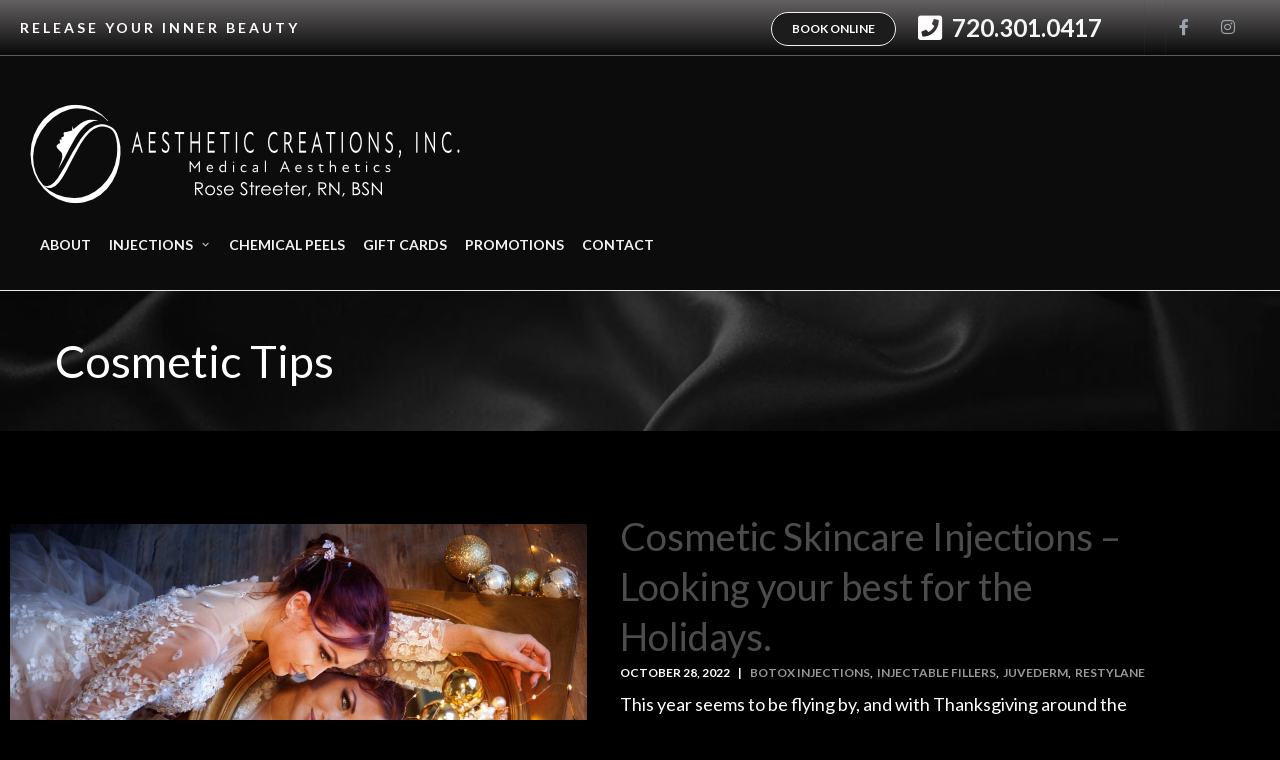

--- FILE ---
content_type: text/html; charset=UTF-8
request_url: https://rosestreeterrn.com/cosmetic-tips/
body_size: 25673
content:
<!DOCTYPE html>
<html lang="en-US">
<head>
    <meta http-equiv="Content-Type" content="text/html; charset=UTF-8">
    <meta name="viewport" content="width=device-width, initial-scale=1, maximum-scale=1">    <meta http-equiv="X-UA-Compatible" content="IE=Edge">
    
        <script>
            "use strict";
            var custom_blog_css = "";
            if (document.getElementById("custom_blog_styles")) {
                document.getElementById("custom_blog_styles").innerHTML += custom_blog_css;
            } else if (custom_blog_css !== "") {
                document.head.innerHTML += '<style id="custom_blog_styles">'+custom_blog_css+'</style>';
            }
        </script>
    <meta name='robots' content='index, follow, max-image-preview:large, max-snippet:-1, max-video-preview:-1' />

	<!-- This site is optimized with the Yoast SEO plugin v26.8 - https://yoast.com/product/yoast-seo-wordpress/ -->
	<title>Cosmetic Tips - Botox, Juvederm, Dysport Injections | Aesthetic Creations, Inc.</title>
	<meta name="description" content="Cosmetic Tips and Recommendations from Rose Streeter, RN - the owner of Aesthic Creations - Learn from the expert!" />
	<link rel="canonical" href="https://rosestreeterrn.com/cosmetic-tips/" />
	<meta property="og:locale" content="en_US" />
	<meta property="og:type" content="article" />
	<meta property="og:title" content="Cosmetic Tips - Botox, Juvederm, Dysport Injections | Aesthetic Creations, Inc." />
	<meta property="og:description" content="Cosmetic Tips and Recommendations from Rose Streeter, RN - the owner of Aesthic Creations - Learn from the expert!" />
	<meta property="og:url" content="https://rosestreeterrn.com/cosmetic-tips/" />
	<meta property="og:site_name" content="Botox, Juvederm, Dysport Injections | Aesthetic Creations, Inc." />
	<meta property="article:publisher" content="https://www.facebook.com/AestheticCreationsRN" />
	<meta property="article:modified_time" content="2022-06-09T21:03:08+00:00" />
	<meta property="og:image" content="https://rosestreeterrn.com/wp-content/uploads/2022/06/bigstock-Beautiful-Girl-On-White-Backgr-325127008.jpeg" />
	<meta name="twitter:card" content="summary_large_image" />
	<meta name="twitter:label1" content="Est. reading time" />
	<meta name="twitter:data1" content="4 minutes" />
	<script type="application/ld+json" class="yoast-schema-graph">{"@context":"https://schema.org","@graph":[{"@type":"WebPage","@id":"https://rosestreeterrn.com/cosmetic-tips/","url":"https://rosestreeterrn.com/cosmetic-tips/","name":"Cosmetic Tips - Botox, Juvederm, Dysport Injections | Aesthetic Creations, Inc.","isPartOf":{"@id":"https://rosestreeterrn.com/#website"},"primaryImageOfPage":{"@id":"https://rosestreeterrn.com/cosmetic-tips/#primaryimage"},"image":{"@id":"https://rosestreeterrn.com/cosmetic-tips/#primaryimage"},"thumbnailUrl":"https://rosestreeterrn.com/wp-content/uploads/2022/06/bigstock-Beautiful-Girl-On-White-Backgr-325127008.jpeg","datePublished":"2022-04-25T03:11:19+00:00","dateModified":"2022-06-09T21:03:08+00:00","description":"Cosmetic Tips and Recommendations from Rose Streeter, RN - the owner of Aesthic Creations - Learn from the expert!","breadcrumb":{"@id":"https://rosestreeterrn.com/cosmetic-tips/#breadcrumb"},"inLanguage":"en-US","potentialAction":[{"@type":"ReadAction","target":["https://rosestreeterrn.com/cosmetic-tips/"]}]},{"@type":"ImageObject","inLanguage":"en-US","@id":"https://rosestreeterrn.com/cosmetic-tips/#primaryimage","url":"https://rosestreeterrn.com/wp-content/uploads/2022/06/bigstock-Beautiful-Girl-On-White-Backgr-325127008.jpeg","contentUrl":"https://rosestreeterrn.com/wp-content/uploads/2022/06/bigstock-Beautiful-Girl-On-White-Backgr-325127008.jpeg","width":900,"height":600,"caption":"First Time Injectable Patients"},{"@type":"BreadcrumbList","@id":"https://rosestreeterrn.com/cosmetic-tips/#breadcrumb","itemListElement":[{"@type":"ListItem","position":1,"name":"Home","item":"https://rosestreeterrn.com/"},{"@type":"ListItem","position":2,"name":"Cosmetic Tips"}]},{"@type":"WebSite","@id":"https://rosestreeterrn.com/#website","url":"https://rosestreeterrn.com/","name":"Botox, Juvederm, Dysport Injections | Aesthetic Creations, Inc.","description":"It&#039;s Your Face - You Can Have the Very Best!","publisher":{"@id":"https://rosestreeterrn.com/#organization"},"potentialAction":[{"@type":"SearchAction","target":{"@type":"EntryPoint","urlTemplate":"https://rosestreeterrn.com/?s={search_term_string}"},"query-input":{"@type":"PropertyValueSpecification","valueRequired":true,"valueName":"search_term_string"}}],"inLanguage":"en-US"},{"@type":"Organization","@id":"https://rosestreeterrn.com/#organization","name":"Rose Streeter, RN, BSN","url":"https://rosestreeterrn.com/","logo":{"@type":"ImageObject","inLanguage":"en-US","@id":"https://rosestreeterrn.com/#/schema/logo/image/","url":"https://rosestreeterrn.com/wp-content/uploads/2022/02/cropped-siteicon.png","contentUrl":"https://rosestreeterrn.com/wp-content/uploads/2022/02/cropped-siteicon.png","width":512,"height":512,"caption":"Rose Streeter, RN, BSN"},"image":{"@id":"https://rosestreeterrn.com/#/schema/logo/image/"},"sameAs":["https://www.facebook.com/AestheticCreationsRN","https://www.instagram.com/rnrosestreeter/?hl=en"]}]}</script>
	<!-- / Yoast SEO plugin. -->


<link rel='dns-prefetch' href='//cdn.trustindex.io' />
<link rel='dns-prefetch' href='//fonts.googleapis.com' />
<link rel='preconnect' href='https://fonts.gstatic.com' crossorigin />
<link rel="alternate" type="application/rss+xml" title="Botox, Juvederm, Dysport Injections | Aesthetic Creations, Inc. &raquo; Feed" href="https://rosestreeterrn.com/feed/" />
<link rel="alternate" type="application/rss+xml" title="Botox, Juvederm, Dysport Injections | Aesthetic Creations, Inc. &raquo; Comments Feed" href="https://rosestreeterrn.com/comments/feed/" />
<link rel="alternate" title="oEmbed (JSON)" type="application/json+oembed" href="https://rosestreeterrn.com/wp-json/oembed/1.0/embed?url=https%3A%2F%2Frosestreeterrn.com%2Fcosmetic-tips%2F" />
<link rel="alternate" title="oEmbed (XML)" type="text/xml+oembed" href="https://rosestreeterrn.com/wp-json/oembed/1.0/embed?url=https%3A%2F%2Frosestreeterrn.com%2Fcosmetic-tips%2F&#038;format=xml" />
<meta property="og:title" content="Cosmetic Tips"/><meta property="og:type" content="article"/><meta property="og:url" content="https://rosestreeterrn.com/cosmetic-tips/"/><meta property="og:site_name" content="Botox, Juvederm, Dysport Injections | Aesthetic Creations, Inc."/><style id='wp-img-auto-sizes-contain-inline-css'>
img:is([sizes=auto i],[sizes^="auto," i]){contain-intrinsic-size:3000px 1500px}
/*# sourceURL=wp-img-auto-sizes-contain-inline-css */
</style>
<style id='gt3-core-elementor-core-inline-css'>
.elementor-section {
    z-index: 1;
}
img {
    vertical-align: top;
    outline: none !important;
    max-width: 100%;
    height: auto;
    user-select: none;
}
.isotope_item  {
    opacity: 1;
 
}
.isotope_item.loading,
.isotope_item.lazy_loading {
    opacity: 0 !important;
}
.elementor-widget-gt3-core-blog .isotope_item.loading,
.elementor-widget-gt3-core-blog .isotope_item.lazy_loading {
    opacity: 1 !important;
} 
.elementor-element-gt3_portfolio_archive {
    margin-bottom: 50px;
}
.archive .isotope_wrapper {
    margin-right: -30px;
}
.archive .isotope_wrapper .isotope_item {
    padding-right: 30px;
    padding-bottom: 30px;
}

/*# sourceURL=gt3-core-elementor-core-inline-css */
</style>
<link rel='stylesheet' id='gt3-core/widgets/column-css' href='https://rosestreeterrn.com/wp-content/plugins/gt3-themes-core/dist/css/widgets/column.css?ver=1763925922' media='all' />
<link rel='stylesheet' id='gt3-core/widgets/gt3-core-blog-css' href='https://rosestreeterrn.com/wp-content/plugins/gt3-themes-core/dist/css/widgets/gt3-core-blog.css?ver=1763925922' media='all' />
<style id='wp-emoji-styles-inline-css'>

	img.wp-smiley, img.emoji {
		display: inline !important;
		border: none !important;
		box-shadow: none !important;
		height: 1em !important;
		width: 1em !important;
		margin: 0 0.07em !important;
		vertical-align: -0.1em !important;
		background: none !important;
		padding: 0 !important;
	}
/*# sourceURL=wp-emoji-styles-inline-css */
</style>
<style id='classic-theme-styles-inline-css'>
/*! This file is auto-generated */
.wp-block-button__link{color:#fff;background-color:#32373c;border-radius:9999px;box-shadow:none;text-decoration:none;padding:calc(.667em + 2px) calc(1.333em + 2px);font-size:1.125em}.wp-block-file__button{background:#32373c;color:#fff;text-decoration:none}
/*# sourceURL=/wp-includes/css/classic-themes.min.css */
</style>
<style id='global-styles-inline-css'>
:root{--wp--preset--aspect-ratio--square: 1;--wp--preset--aspect-ratio--4-3: 4/3;--wp--preset--aspect-ratio--3-4: 3/4;--wp--preset--aspect-ratio--3-2: 3/2;--wp--preset--aspect-ratio--2-3: 2/3;--wp--preset--aspect-ratio--16-9: 16/9;--wp--preset--aspect-ratio--9-16: 9/16;--wp--preset--color--black: #000000;--wp--preset--color--cyan-bluish-gray: #abb8c3;--wp--preset--color--white: #ffffff;--wp--preset--color--pale-pink: #f78da7;--wp--preset--color--vivid-red: #cf2e2e;--wp--preset--color--luminous-vivid-orange: #ff6900;--wp--preset--color--luminous-vivid-amber: #fcb900;--wp--preset--color--light-green-cyan: #7bdcb5;--wp--preset--color--vivid-green-cyan: #00d084;--wp--preset--color--pale-cyan-blue: #8ed1fc;--wp--preset--color--vivid-cyan-blue: #0693e3;--wp--preset--color--vivid-purple: #9b51e0;--wp--preset--gradient--vivid-cyan-blue-to-vivid-purple: linear-gradient(135deg,rgb(6,147,227) 0%,rgb(155,81,224) 100%);--wp--preset--gradient--light-green-cyan-to-vivid-green-cyan: linear-gradient(135deg,rgb(122,220,180) 0%,rgb(0,208,130) 100%);--wp--preset--gradient--luminous-vivid-amber-to-luminous-vivid-orange: linear-gradient(135deg,rgb(252,185,0) 0%,rgb(255,105,0) 100%);--wp--preset--gradient--luminous-vivid-orange-to-vivid-red: linear-gradient(135deg,rgb(255,105,0) 0%,rgb(207,46,46) 100%);--wp--preset--gradient--very-light-gray-to-cyan-bluish-gray: linear-gradient(135deg,rgb(238,238,238) 0%,rgb(169,184,195) 100%);--wp--preset--gradient--cool-to-warm-spectrum: linear-gradient(135deg,rgb(74,234,220) 0%,rgb(151,120,209) 20%,rgb(207,42,186) 40%,rgb(238,44,130) 60%,rgb(251,105,98) 80%,rgb(254,248,76) 100%);--wp--preset--gradient--blush-light-purple: linear-gradient(135deg,rgb(255,206,236) 0%,rgb(152,150,240) 100%);--wp--preset--gradient--blush-bordeaux: linear-gradient(135deg,rgb(254,205,165) 0%,rgb(254,45,45) 50%,rgb(107,0,62) 100%);--wp--preset--gradient--luminous-dusk: linear-gradient(135deg,rgb(255,203,112) 0%,rgb(199,81,192) 50%,rgb(65,88,208) 100%);--wp--preset--gradient--pale-ocean: linear-gradient(135deg,rgb(255,245,203) 0%,rgb(182,227,212) 50%,rgb(51,167,181) 100%);--wp--preset--gradient--electric-grass: linear-gradient(135deg,rgb(202,248,128) 0%,rgb(113,206,126) 100%);--wp--preset--gradient--midnight: linear-gradient(135deg,rgb(2,3,129) 0%,rgb(40,116,252) 100%);--wp--preset--font-size--small: 13px;--wp--preset--font-size--medium: 20px;--wp--preset--font-size--large: 36px;--wp--preset--font-size--x-large: 42px;--wp--preset--spacing--20: 0.44rem;--wp--preset--spacing--30: 0.67rem;--wp--preset--spacing--40: 1rem;--wp--preset--spacing--50: 1.5rem;--wp--preset--spacing--60: 2.25rem;--wp--preset--spacing--70: 3.38rem;--wp--preset--spacing--80: 5.06rem;--wp--preset--shadow--natural: 6px 6px 9px rgba(0, 0, 0, 0.2);--wp--preset--shadow--deep: 12px 12px 50px rgba(0, 0, 0, 0.4);--wp--preset--shadow--sharp: 6px 6px 0px rgba(0, 0, 0, 0.2);--wp--preset--shadow--outlined: 6px 6px 0px -3px rgb(255, 255, 255), 6px 6px rgb(0, 0, 0);--wp--preset--shadow--crisp: 6px 6px 0px rgb(0, 0, 0);}:where(.is-layout-flex){gap: 0.5em;}:where(.is-layout-grid){gap: 0.5em;}body .is-layout-flex{display: flex;}.is-layout-flex{flex-wrap: wrap;align-items: center;}.is-layout-flex > :is(*, div){margin: 0;}body .is-layout-grid{display: grid;}.is-layout-grid > :is(*, div){margin: 0;}:where(.wp-block-columns.is-layout-flex){gap: 2em;}:where(.wp-block-columns.is-layout-grid){gap: 2em;}:where(.wp-block-post-template.is-layout-flex){gap: 1.25em;}:where(.wp-block-post-template.is-layout-grid){gap: 1.25em;}.has-black-color{color: var(--wp--preset--color--black) !important;}.has-cyan-bluish-gray-color{color: var(--wp--preset--color--cyan-bluish-gray) !important;}.has-white-color{color: var(--wp--preset--color--white) !important;}.has-pale-pink-color{color: var(--wp--preset--color--pale-pink) !important;}.has-vivid-red-color{color: var(--wp--preset--color--vivid-red) !important;}.has-luminous-vivid-orange-color{color: var(--wp--preset--color--luminous-vivid-orange) !important;}.has-luminous-vivid-amber-color{color: var(--wp--preset--color--luminous-vivid-amber) !important;}.has-light-green-cyan-color{color: var(--wp--preset--color--light-green-cyan) !important;}.has-vivid-green-cyan-color{color: var(--wp--preset--color--vivid-green-cyan) !important;}.has-pale-cyan-blue-color{color: var(--wp--preset--color--pale-cyan-blue) !important;}.has-vivid-cyan-blue-color{color: var(--wp--preset--color--vivid-cyan-blue) !important;}.has-vivid-purple-color{color: var(--wp--preset--color--vivid-purple) !important;}.has-black-background-color{background-color: var(--wp--preset--color--black) !important;}.has-cyan-bluish-gray-background-color{background-color: var(--wp--preset--color--cyan-bluish-gray) !important;}.has-white-background-color{background-color: var(--wp--preset--color--white) !important;}.has-pale-pink-background-color{background-color: var(--wp--preset--color--pale-pink) !important;}.has-vivid-red-background-color{background-color: var(--wp--preset--color--vivid-red) !important;}.has-luminous-vivid-orange-background-color{background-color: var(--wp--preset--color--luminous-vivid-orange) !important;}.has-luminous-vivid-amber-background-color{background-color: var(--wp--preset--color--luminous-vivid-amber) !important;}.has-light-green-cyan-background-color{background-color: var(--wp--preset--color--light-green-cyan) !important;}.has-vivid-green-cyan-background-color{background-color: var(--wp--preset--color--vivid-green-cyan) !important;}.has-pale-cyan-blue-background-color{background-color: var(--wp--preset--color--pale-cyan-blue) !important;}.has-vivid-cyan-blue-background-color{background-color: var(--wp--preset--color--vivid-cyan-blue) !important;}.has-vivid-purple-background-color{background-color: var(--wp--preset--color--vivid-purple) !important;}.has-black-border-color{border-color: var(--wp--preset--color--black) !important;}.has-cyan-bluish-gray-border-color{border-color: var(--wp--preset--color--cyan-bluish-gray) !important;}.has-white-border-color{border-color: var(--wp--preset--color--white) !important;}.has-pale-pink-border-color{border-color: var(--wp--preset--color--pale-pink) !important;}.has-vivid-red-border-color{border-color: var(--wp--preset--color--vivid-red) !important;}.has-luminous-vivid-orange-border-color{border-color: var(--wp--preset--color--luminous-vivid-orange) !important;}.has-luminous-vivid-amber-border-color{border-color: var(--wp--preset--color--luminous-vivid-amber) !important;}.has-light-green-cyan-border-color{border-color: var(--wp--preset--color--light-green-cyan) !important;}.has-vivid-green-cyan-border-color{border-color: var(--wp--preset--color--vivid-green-cyan) !important;}.has-pale-cyan-blue-border-color{border-color: var(--wp--preset--color--pale-cyan-blue) !important;}.has-vivid-cyan-blue-border-color{border-color: var(--wp--preset--color--vivid-cyan-blue) !important;}.has-vivid-purple-border-color{border-color: var(--wp--preset--color--vivid-purple) !important;}.has-vivid-cyan-blue-to-vivid-purple-gradient-background{background: var(--wp--preset--gradient--vivid-cyan-blue-to-vivid-purple) !important;}.has-light-green-cyan-to-vivid-green-cyan-gradient-background{background: var(--wp--preset--gradient--light-green-cyan-to-vivid-green-cyan) !important;}.has-luminous-vivid-amber-to-luminous-vivid-orange-gradient-background{background: var(--wp--preset--gradient--luminous-vivid-amber-to-luminous-vivid-orange) !important;}.has-luminous-vivid-orange-to-vivid-red-gradient-background{background: var(--wp--preset--gradient--luminous-vivid-orange-to-vivid-red) !important;}.has-very-light-gray-to-cyan-bluish-gray-gradient-background{background: var(--wp--preset--gradient--very-light-gray-to-cyan-bluish-gray) !important;}.has-cool-to-warm-spectrum-gradient-background{background: var(--wp--preset--gradient--cool-to-warm-spectrum) !important;}.has-blush-light-purple-gradient-background{background: var(--wp--preset--gradient--blush-light-purple) !important;}.has-blush-bordeaux-gradient-background{background: var(--wp--preset--gradient--blush-bordeaux) !important;}.has-luminous-dusk-gradient-background{background: var(--wp--preset--gradient--luminous-dusk) !important;}.has-pale-ocean-gradient-background{background: var(--wp--preset--gradient--pale-ocean) !important;}.has-electric-grass-gradient-background{background: var(--wp--preset--gradient--electric-grass) !important;}.has-midnight-gradient-background{background: var(--wp--preset--gradient--midnight) !important;}.has-small-font-size{font-size: var(--wp--preset--font-size--small) !important;}.has-medium-font-size{font-size: var(--wp--preset--font-size--medium) !important;}.has-large-font-size{font-size: var(--wp--preset--font-size--large) !important;}.has-x-large-font-size{font-size: var(--wp--preset--font-size--x-large) !important;}
:where(.wp-block-post-template.is-layout-flex){gap: 1.25em;}:where(.wp-block-post-template.is-layout-grid){gap: 1.25em;}
:where(.wp-block-term-template.is-layout-flex){gap: 1.25em;}:where(.wp-block-term-template.is-layout-grid){gap: 1.25em;}
:where(.wp-block-columns.is-layout-flex){gap: 2em;}:where(.wp-block-columns.is-layout-grid){gap: 2em;}
:root :where(.wp-block-pullquote){font-size: 1.5em;line-height: 1.6;}
/*# sourceURL=global-styles-inline-css */
</style>
<link rel='stylesheet' id='mailerlite_forms.css-css' href='https://rosestreeterrn.com/wp-content/plugins/official-mailerlite-sign-up-forms/assets/css/mailerlite_forms.css?ver=1.7.18' media='all' />
<link rel='stylesheet' id='gt3-parent-style-css' href='https://rosestreeterrn.com/wp-content/themes/qulo/style.css?ver=6.9' media='all' />
<link rel='stylesheet' id='gt3-core/animations-css' href='https://rosestreeterrn.com/wp-content/plugins/gt3-themes-core/dist/css/animations.css?ver=1763925922' media='all' />
<link rel='stylesheet' id='elementor-frontend-css' href='https://rosestreeterrn.com/wp-content/plugins/elementor/assets/css/frontend.min.css?ver=3.34.2' media='all' />
<link rel='stylesheet' id='elementor-post-2196-css' href='https://rosestreeterrn.com/wp-content/uploads/elementor/css/post-2196.css?ver=1768913586' media='all' />
<link rel='stylesheet' id='e-animation-bounceInLeft-css' href='https://rosestreeterrn.com/wp-content/plugins/elementor/assets/lib/animations/styles/bounceInLeft.min.css?ver=3.34.2' media='all' />
<link rel='stylesheet' id='widget-social-icons-css' href='https://rosestreeterrn.com/wp-content/plugins/elementor/assets/css/widget-social-icons.min.css?ver=3.34.2' media='all' />
<link rel='stylesheet' id='e-apple-webkit-css' href='https://rosestreeterrn.com/wp-content/plugins/elementor/assets/css/conditionals/apple-webkit.min.css?ver=3.34.2' media='all' />
<link rel='stylesheet' id='gt3-core/widgets/gt3-core-button-css' href='https://rosestreeterrn.com/wp-content/plugins/gt3-themes-core/dist/css/widgets/gt3-core-button.css?ver=1763925922' media='all' />
<link rel='stylesheet' id='elementor-post-2635-css' href='https://rosestreeterrn.com/wp-content/uploads/elementor/css/post-2635.css?ver=1768913586' media='all' />
<link rel='stylesheet' id='widget-spacer-css' href='https://rosestreeterrn.com/wp-content/plugins/elementor/assets/css/widget-spacer.min.css?ver=3.34.2' media='all' />
<link rel='stylesheet' id='widget-icon-list-css' href='https://rosestreeterrn.com/wp-content/plugins/elementor/assets/css/widget-icon-list.min.css?ver=3.34.2' media='all' />
<link rel='stylesheet' id='e-animation-pulse-css' href='https://rosestreeterrn.com/wp-content/plugins/elementor/assets/lib/animations/styles/e-animation-pulse.min.css?ver=3.34.2' media='all' />
<link rel='stylesheet' id='e-animation-bounceInUp-css' href='https://rosestreeterrn.com/wp-content/plugins/elementor/assets/lib/animations/styles/bounceInUp.min.css?ver=3.34.2' media='all' />
<link rel='stylesheet' id='wpda-elementor-core-frontend-css' href='https://rosestreeterrn.com/wp-content/plugins/wpda-builder-pro/dist/css/frontend/frontend.css?ver=1763497287' media='all' />
<link rel='stylesheet' id='elementor-icons-css' href='https://rosestreeterrn.com/wp-content/plugins/elementor/assets/lib/eicons/css/elementor-icons.min.css?ver=5.46.0' media='all' />
<link rel='stylesheet' id='elementor-post-62-css' href='https://rosestreeterrn.com/wp-content/uploads/elementor/css/post-62.css?ver=1768913586' media='all' />
<link rel='stylesheet' id='gt3-theme-default-style-css' href='https://rosestreeterrn.com/wp-content/themes/qulo-child/style.css?ver=1.0' media='all' />
<link rel='stylesheet' id='gt3-theme-icon-css' href='https://rosestreeterrn.com/wp-content/themes/qulo/fonts/theme-font/theme_icon.css?ver=6.9' media='all' />
<link rel='stylesheet' id='font-awesome-css' href='https://rosestreeterrn.com/wp-content/plugins/elementor/assets/lib/font-awesome/css/font-awesome.min.css?ver=4.7.0' media='all' />
<link rel='stylesheet' id='select2-css' href='https://rosestreeterrn.com/wp-content/themes/qulo/css/select2.min.css?ver=1.0' media='all' />
<link rel='stylesheet' id='gt3-theme-css' href='https://rosestreeterrn.com/wp-content/themes/qulo/css/theme.css?ver=1.0' media='all' />
<link rel='stylesheet' id='gt3-elementor-css' href='https://rosestreeterrn.com/wp-content/themes/qulo/css/base-elementor.css?ver=1.0' media='all' />
<link rel='stylesheet' id='gt3-responsive-css' href='https://rosestreeterrn.com/wp-content/themes/qulo/css/responsive.css?ver=1.0' media='all' />
<style id='gt3-responsive-inline-css'>
/* Custom CSS */*{}body,body .widget .yit-wcan-select-open,body .widget-hotspot,body div[id*="ajaxsearchlitesettings"].searchsettings form fieldset legend,.prev_next_links_fullwidht .link_item,span.elementor-drop-cap span.elementor-drop-cap-letter,input[type="date"],input[type="email"],input[type="number"],input[type="password"],input[type="search"],input[type="tel"],input[type="text"],input[type="url"],select,textarea,.select2-search--dropdown .select2-search__field,.woocommerce ul.products li.product a .woocommerce-loop-product__title,.gt3_single_team_info__item h4{font-family:Lato;}input[type="date"],input[type="email"],input[type="number"],input[type="password"],input[type="search"],input[type="tel"],input[type="text"],input[type="url"],select,textarea,.select2-search--dropdown .select2-search__field {font-weight:400;}body {background-color:#000000;font-size:18px;line-height:30px;font-weight:400;color: #ffffff;}.elementor-widget-gt3-core-portfolio .hover_type2 .wrapper .text_wrap:before,.elementor-widget-gt3-core-team .module_team.type2 .item-team-member .item_wrapper,.elementor-widget-gt3-core-team .module_team.type2 .item-team-member:nth-child(even) .item_wrapper,.gt3pg_pro_FSSlider .gt3pg_pro_gallery_wrap,.gt3_image_rotate .gt3_image_rotate_title {background:#000000;}.single .post_share_block:hover > .post_share_wrap ul li {background:#000000 !important;}p {line-height: 1.6666666666667;}/* Secondaty Fonts */.secondary,blockquote {font-family:Playfair Display;font-size:24px;line-height:33px;font-weight: 400;color: #545454;}/* Custom Fonts */.module_team .team_info,h1,h2,h3,h4,h5,h6,.gt3_header_builder_component.gt3_header_builder_search_cat_component .gt3-search_cat-select,.widget_search .gt3_search_form label,.widget_product_search .gt3_search_form label,.main_wrapper .gt3_search_form label,.main_wrapper .sidebar-container .widget_categories ul li > a:hover:before,.main_wrapper .sidebar-container .widget_product_categories ul li > a:hover:before,.main_wrapper .sidebar-container .widget_layered_nav ul li > a:hover:before,.logged-in-as a:hover,.sidebar-container .widget.widget_posts .recent_posts .post_title a,.gt3_header_builder_component .woocommerce-mini-cart__empty-message,.elementor-widget-gt3-core-tabs .ui-tabs-nav .ui-state-default a,.single_prev_next_posts .gt3_post_navi:after,.gt3_price_item-elementor .gt3_item_cost_wrapper h3,.gt3pg-isotope-item .text_info_wrapper,.gt3_single_team_info__item h4,.woocommerce #reviews #comments ol.commentlist li .comment-text p.meta .woocommerce-review__author,.gt3_single_team_header .gt3_team_title h2,.single_prev_next_posts a,.summary .woocommerce-breadcrumb span:last-child {color: #4c4c4c;}.search-results .blogpost_title a {color: #4c4c4c !important;}.select2-container--default li.select2-results__option[aria-selected="true"],ul.select2-results__options li:hover,.elementor-widget-gt3-core-blogboxed a:hover,.elementor-widget-gt3-core-blogboxed .blog_post_title a:hover,.elementor-widget-gt3-core-blogboxed .module_type2 .item_wrapper .gt3_module_button_list a:hover {color: #999999 !important;}.gt3_icon_box__icon--number,h1,h2,h3,h4,h5,h6,.strip_template .strip-item a span,.column1 .item_title a,.index_number,.price_item_btn a,.shortcode_tab_item_title,.gt3_twitter .twitt_title,.elementor-widget-gt3-core-counter .counter,.dropcap,.single_prev_next_posts .gt3_post_navi:after,.main_footer .widget-title,.summary .woocommerce-breadcrumb span:last-child {font-family: Lato;font-weight: 400;}.woocommerce ul.products li.product .gt3_woocommerce_open_control_tag .button,.woocommerce .widget_price_filter .price_slider_amount .button:hover,.content-container ul:not(.gt3_circle) > li:before,#back_to_top.show,.woocommerce-page form .form-row button.button:hover,.widget.gt3_widget.widget_search .search_form:before,.search_result_form .search_form:before,.widget.gt3_widget.widget_product_search .search_form:before,.gt3-photo-gallery-pro--isotope_gallery .gallery-isotope-wrapper .gt3pg-isotope-item .gt3pg-lightbox:after,.format-standard-image.has_post_boxed_content .blog_post_media:before {background: #999999;}.elementor-widget-gt3-core-portfolio .hover_type4 .wrapper:hover .img:after{background: rgba(153,153,153, 0.85) !important;}h1,.elementor-widget-heading h1.elementor-heading-title {font-size:45px;line-height:54px;}h2,.elementor-widget-heading h2.elementor-heading-title,.elementor-widget-gt3-core-blog .blogpost_title,.summary .woocommerce-breadcrumb span:last-child {font-size:38px;line-height:50px;}h3,.elementor-widget-heading h3.elementor-heading-title,#customer_login h2,.gt3_header_builder__login-modal_container h2,.sidepanel .title{font-size:30px;line-height:40px;}h4,.elementor-widget-heading h4.elementor-heading-title {font-size:24px;line-height:33px;}h5,.elementor-widget-heading h5.elementor-heading-title {font-size:20px;line-height:30px;}h6,.elementor-widget-heading h6.elementor-heading-title {font-size:18px;line-height:24px;}.diagram_item .chart,.item_title a ,.contentarea ul,.blog_post_media--link .blog_post_media__link_text p,.woocommerce-LostPassword a:hover,.comment-reply-link,.sidebar .widget_nav_menu .menu .menu-item > a,.elementor-element.elementor-widget-gt3-core-button a.portfolio_view_more_link .elementor_gt3_btn_text,.elementor-element.elementor-widget-gt3-core-button a.portfolio_view_more_link .elementor_gt3_btn_text:hover,.woocommerce-account .woocommerce-MyAccount-content a:hover,body .booked-calendar-wrap .booked-appt-list .timeslot .timeslot-people button,body table.booked-calendar .booked-appt-list .timeslot .timeslot-people button,body input#submit-request-appointment,body .booked-modal input[type=submit].button-primary,body .booked-modal button.cancel:hover,.gt3_module_blog .blog_post_preview h2 a{color:#4c4c4c;}/* Theme color */a,.calendar_wrap thead,.gt3_practice_list__image-holder i,.load_more_works:hover,.copyright a:hover,.price_item .items_text ul li:before,.price_item.most_popular .item_cost_wrapper h3,.gt3_practice_list__title a:hover,#select2-gt3_product_cat-results li,.listing_meta,.main_wrapper #main_content ul.gt3_list_line li:before,.main_wrapper .elementor-section ul.gt3_list_line li:before,.main_wrapper #main_content ul.gt3_list_disc li:before,.main_wrapper .elementor-section ul.gt3_list_disc li:before,.top_footer a:hover,.main_wrapper .sidebar-container .widget_categories ul > li.current-cat > a,.gt3_practice_list__link:before,.load_more_works,.woocommerce ul.cart_list li a:hover,ul.gt3_list_disc li:before,.woocommerce-MyAccount-navigation ul li:hover a,.woocommerce-MyAccount-navigation ul li.is-active a,.elementor-element-custom_color a:hover,.widget_search .search_form.button-hover:before,.search_result_form .search_form.button-hover:before,.widget_product_search .search_form.button-hover:before,.widget.widget_rss > ul > li:hover a,.woocommerce.widget_product_categories ul li:hover > a,.woocommerce div.product div.images div.woocommerce-product-gallery__trigger:hover,.woocommerce table.shop_table td.product-remove a:hover:before,body .booked-calendar-wrap .booked-appt-list .timeslot .timeslot-time i.booked-icon,.search-results .blogpost_title a:hover{color: #FFFFFF;}.gt3_practice_list__link:before,.load_more_works,.woocommerce ul.products:not(.list) li.product .gt3_woocommerce_open_control_tag div a:before,.woocommerce ul.products:not(.list) li.product .gt3_woocommerce_open_control_tag .added_to_cart:hover,.woocommerce ul.products:not(.list) li.product .gt3_woocommerce_open_control_tag div a:hover,.elementor-element.elementor-widget-gt3-core-button a.portfolio_view_more_link .elementor_gt3_btn_text:before,.elementor-element.elementor-widget-gt3-core-button a.portfolio_view_more_link .elementor_gt3_btn_text:hover:before,body .booked-calendar-wrap .booked-appt-list .timeslot .timeslot-people button,body table.booked-calendar .booked-appt-list .timeslot .timeslot-people button,body input#submit-request-appointment,body .booked-modal button.cancel:hover,ul.select2-results__options li:before,.woocommerce #payment #place_order:hover,.woocommerce-page #payment #place_order:hover{background-color: #999999;}.widget .calendar_wrap table td#today:before,.widget .calendar_wrap tbody td > a:hover:before,body .booked-modal input[type=submit].button-primary,.woocommerce-page form .form-row button.button,.woocommerce #payment #place_order,.woocommerce-page #payment #place_order,.woocommerce .widget_price_filter .ui-slider .ui-slider-range {background: #999999;}.calendar_wrap caption,.port_back2grid span:hover,.woocommerce-Reviews #respond form#commentform input#submit:hover,.woocommerce-cart table.cart td.actions > .button:hover,body .booked-calendar-wrap .booked-appt-list .timeslot .timeslot-people button:hover,body table.booked-calendar .booked-appt-list .timeslot .timeslot-people button:hover,body .booked-modal input[type=submit].button-primary:hover,body .booked-modal button.cancel,body .booked-modal input[type="submit"].button-primary:hover,.woocommerce-page form .form-row button.button:hover,.woocommerce #payment #place_order:hover,.woocommerce-page #payment #place_order:hover,.top_footer select{background: #FFFFFF;}.widget .calendar_wrap tbody td > a {color: #FFFFFF;}.blog_post_media--quote .quote_text a:hover,em a:hover,.gt3_module_button_list a:hover {color: #FFFFFF;}.woocommerce #reviews a.button:hover,.woocommerce #reviews button.button:hover,.woocommerce #reviews input.button:hover {color: #FFFFFF !important;}body table.booked-calendar .booked-appt-list .timeslot .timeslot-people button:hover,body .booked-modal input[type=submit].button-primary:hover,body .booked-modal button.cancel{background: #FFFFFF !important;}.gt3_icon_box__link a:before,.gt3_icon_box__link a:before,.stripe_item-divider,.wrapper_404 .gt3_module_button_list a,.content-container ul:not(.gt3_circle):not(.gt3_custom_slick_paging) > li:hover:not(.item-team-member):not(.comment):before,.content-container ul.product-categories:not(.gt3_circle):not(.gt3_custom_slick_paging) > li.cat-parent.open li:before{background-color: #999999;}.single-member-page .member-icon:hover,.single-member-page .team-link:hover,#main_content ul.wp-block-archives li > a:hover,#main_content ul.wp-block-categories li > a:hover,#main_content ul.wp-block-latest-posts li > a:hover,#respond #commentform p[class*="comment-form-"] > label.gt3_onfocus,.comment-notes .required,#cancel-comment-reply-link,.top_footer .widget.widget_recent_entries ul li > a:hover,.gt3_styled_list .gt3_list__icon,ul.gt3_circle > li:before,ol > li:before,.elementor-widget-gt3-core-team .module_team.type3 .team_link a:hover,.elementor-widget-gt3-core-team .module_team .team_title__text a:hover,.woocommerce.widget_product_categories ul li:hover > a:hover,.single-product.woocommerce div.product p.price,.elementor-widget-gt3-core-portfolio .hover_type1 .wrapper .text_wrap .categories,.gt3_author_box .gt3_author_box__name,.single_prev_next_posts a:hover,.elementor-widget-gt3-core-team .module_team.type2 .team_img.featured_img + .team_icons_wrapper .team-icons .member-icon:hover:before,.gt3_module_button_list a,.blogpost_title a:hover,.gt3_module_blog .blog_post_preview h2 a:hover,.woocommerce ul.products li.product .woocommerce-loop-product__title:hover,.main-menu > ul > li > a span:before,.main-menu ul li ul.sub-menu li a span:before,.main-menu ul li.menu-item.current-menu-item > a span:before,.widget .calendar_wrap table td#prev a:hover,.widget .calendar_wrap table td#next a:hover,.gt3_module_featured_posts .blogpost_title a:hover,.sidebar .widget_nav_menu ul.menu li.menu-item.current-menu-item > a,.sidebar .widget_nav_menu ul.menu li.current-menu-ancestor > a,.sidebar .widget_nav_menu ul.menu li.current-menu-parent > a,.sidebar .widget_nav_menu ul.menu li.menu-item.current-menu-item:before,.sidebar .widget_nav_menu ul.menu li.current-menu-ancestor:before,.sidebar .widget_nav_menu ul.menu li.current-menu-parent:before,.widget.widget_nav_menu ul li.current-menu-item a,div:not(.packery_wrapper) .blog_post_preview .listing_meta a,.sidebar-container .widget.widget_posts .recent_posts .post_title a:hover,.woocommerce ul.product_list_widget li a.gt3_woo_widget_title:hover,.single-product.woocommerce div.product .product_meta a:hover,.sidebar .widget_nav_menu .menu .menu-item > a:hover,.sidebar .widget_nav_menu .menu .menu-item > a.is-active,.woocommerce table.shop_table td.product-name a:hover {color: #999999;}/* menu fonts */.main-menu>.gt3-menu-categories-title,.main-menu>ul,.main-menu>div>ul,.column_menu>ul,.column_menu>.gt3-menu-categories-title,.column_menu>div>ul {font-family:Lato;font-weight:400;line-height:22px;font-size:18px;}.header_search .header_search__inner:before{background-color:#000000;}.header_search__inner .gt3_search_form__wrapper .header_search__inner_title{font-family: Lato;font-weight: 400;color: #4c4c4c;}.header_search__inner_close {border-color: #ffffff;background: #ffffff;}.header_search__inner .search_form:after,.gt3_author_box,body .elementor-widget-wpda-builder-cart .wpda-builder-cart .wpda-cart-inner {border-top-color: #999999;}.main_header .header_search__inner .search_text::-webkit-input-placeholder{color: #ffffff !important;}.main_header .header_search__inner .search_text:-moz-placeholder {color: #ffffff !important;}.main_header .header_search__inner .search_text::-moz-placeholder {color: #ffffff !important;}.main_header .header_search__inner .search_text:-ms-input-placeholder {color: #ffffff !important;}.header_search__inner .search-field,.header_search__inner .search_text{color: #ffffff;}.header_search__inner .search-field:-webkit-autofill,.header_search__inner .search-field:-webkit-autofill:hover,.header_search__inner .search-field:-webkit-autofill:focus,.header_search__inner .search_text:-webkit-autofill,.header_search__inner .search_text:-webkit-autofill:hover,.header_search__inner .search_text:-webkit-autofill:focus{-webkit-text-fill-color: #ffffff;}input::-webkit-input-placeholder,textarea::-webkit-input-placeholder{color: #ffffff;}input:-moz-placeholder,textarea:-moz-placeholder {color: #ffffff;}input::-moz-placeholder,textarea::-moz-placeholder {color: #ffffff;}input:-ms-input-placeholder,textarea:-ms-input-placeholder {color: #ffffff;}/* widgets */body div[id*='ajaxsearchlitesettings'].searchsettings fieldset .label:hover,body div[id*='ajaxsearchlite'] .probox .proclose:hover,.module_team.type2 .team_title__text,.widget.widget_rss > ul > li:hover a,.sidebar-container .widget.widget_posts .recent_posts .listing_meta span:hover,.woocommerce ul.cart_list li .quantity,.woocommerce ul.product_list_widget li .quantity,.gt3_header_builder_cart_component__cart-container .total,.wpcf7-form label,blockquote,.elementor-widget-gt3-core-portfolio .portfolio_wrapper.hover_type6 .text_wrap:hover .title,.main_wrapper .gt3_product_list_nav li a:hover,.gt3_burger_sidebar_container .widget_nav_menu .menu .menu-item > ul li a:hover,.comment_author_says a,.comment_info a,.gt3_comments_pagination .page,.gt3_comments_pagination .page-numbers,.gt3_comments_pagination .page-numbers:hover{color: #4c4c4c;}/* blog */.countdown-period,.gt3-page-title_default_color_a .gt3-page-title__content .gt3_breadcrumb a,.gt3-page-title_default_color_a .gt3-page-title__content .gt3_breadcrumb .gt3_pagination_delimiter,.module_team.type2 .team-positions,#main_content ul.wp-block-archives li > a,#main_content ul.wp-block-categories li > a,#main_content ul.wp-block-latest-posts li > a,.blog_post_info,.likes_block.already_liked .icon,.likes_block.already_liked:hover .icon,#respond #commentform p[class*="comment-form-"] > label,.comment_author_says span,.woocommerce-MyAccount-navigation ul li a,.main_wrapper .gt3_product_list_nav li a,.wp-block-image figcaption,div:not(.packery_wrapper) .blog_post_preview .listing_meta,div:not(.packery_wrapper) .blog_post_preview .listing_meta i,div:not(.packery_wrapper) .blog_post_preview .listing_meta a:hover,.sidebar-container .widget.widget_posts .recent_posts .listing_meta span,.gt3_burger_sidebar_container .widget_nav_menu .menu .menu-item > ul li a,blockquote cite,.gt3_module_blogboxed.module_type1 .gt3_center_mode .blogboxed_content .gt3blogboxed_block_wrap .listing_meta,.widget.widget_product_categories ul li a,.woocommerce table.shop_table td.product-name a,.elementor-widget-gt3-core-testimonials .module_testimonial.style2 .module_content .testimonial_item_wrapper .testimonials-text,.woocommerce ul.product_list_widget li a.gt3_woo_widget_title {color: #ffffff;}.listing_meta span.post_category a:after {color: rgba(255,255,255, 0.85) !important;}.blogpost_title i,.header_search__inner .search_form .search_submit,.wp-block-pullquote cite,.comment_author_says a:hover,.comment_info a:hover,.page-link .page-number{color: #FFFFFF;}.gt3_header_builder_cart_component__cart-container .total strong,.prev_next_links .title,.sidebar .widget .widget-title,.widget.widget_recent_comments > ul > li a,.widget.widget_recent_entries > ul > li a,.single-post .gt3_module_title h2,.gt3_module_featured_posts .blogpost_title a,em a,ul.pagerblock li a,.widget_search .search_form,.search_result_form .search_form,.widget_product_search .search_form,.woocommerce nav.woocommerce-pagination ul li a,.gt3_widget.woocommerce .widget-title,td.product-price span.woocommerce-Price-amount.amount,td.product-subtotal span.woocommerce-Price-amount.amount,.gt3_author_box__links a {color: #4c4c4c;}.gt3_module_title .carousel_arrows a:hover span,.stripe_item:after,.packery-item .packery_overlay,.ui-datepicker .ui-datepicker-buttonpane button.ui-state-hover,.tagcloud a:hover,.woocommerce.widget_shopping_cart .buttons a,.woocommerce.widget_shopping_cart .buttons a.button.checkout.wc-forward:hover,.woocommerce div.product form.cart .button,.woocommerce-Reviews #respond form#commentform input#submit,.woocommerce-cart table.cart td.actions .coupon .button,.woocommerce-cart table.cart td.actions > .button:hover,.wc-proceed-to-checkout a.checkout-button.button.alt.wc-forward,a.wp-block-button__link:hover,span.post-page-numbers.current span.page-number,.page-link .post-page-numbers:hover .page-number,.gt3-photo-gallery-pro--isotope_gallery.gt3pg-pro--wrapper .view_more_link:hover,.woocommerce-notices-wrapper .woocommerce-message a.button.wc-forward,.gt3_dark_mode.elementor-widget-gt3-core-portfolio .portfolio_wrapper .gt3_module_button_elementor a.portfolio_view_more_link:hover,.elementor-widget-wpda-builder-menu nav ul li ul.sub-menu:before {background: #999999;}button:hover,.ui-datepicker .ui-datepicker-buttonpane button.ui-state-hover,.woocommerce ul.products li.product .gt3_woocommerce_open_control_tag_bottom div a,.woocommerce ul.products li.product .gt3_woocommerce_open_control_tag_bottom div a:hover,.tagcloud a:hover,.elementor-widget-gt3-core-accordion .item_title.ui-accordion-header-active.ui-state-active,.gt3_dark_mode.elementor-widget-gt3-core-portfolio .portfolio_wrapper .gt3_module_button_elementor a.portfolio_view_more_link,.elementor-widget-wpda-builder-cart .wpda_cart-icon i.wpda_cart-count {border-color: #999999;}.tagcloud a{border-color: rgba(153,153,153, 0.3);}.gt3_module_title .carousel_arrows a:hover span:before {border-color: #999999;}.gt3_module_title .carousel_arrows a span,.elementor-slick-slider .slick-slider .slick-prev:after,.elementor-slick-slider .slick-slider .slick-next:after,a.wp-block-button__link,input[type="submit"]:hover,#respond .form-submit button:hover,.blog_post_preview.format-gallery .slick-prev.slick-arrow:hover,.blog_post_preview.format-gallery .slick-next.slick-arrow:hover,.footer_rounded_icon .member-icon:hover,.woocommerce-cart table.cart td.actions .coupon .button:hover,.woocommerce-cart table.cart td.actions > .button,.woocommerce ul.products li.product .gt3_woocommerce_open_control_tag .button:hover,.wc-proceed-to-checkout a.checkout-button.button.alt.wc-forward:hover,.woocommerce-notices-wrapper .woocommerce-message a.button.wc-forward:hover,.wrapper_404 .gt3_module_button_list a:hover,.woocommerce .widget_price_filter .price_slider_amount .button,.widget.gt3_widget.widget_search .search_form.button-hover:before,.search_result_form .search_form.button-hover:before,.widget.gt3_widget.widget_product_search .search_form.button-hover:before {background: #4c4c4c;}.gt3_module_title .carousel_arrows a span:before {border-color: #4c4c4c;}.post_share_block:hover > a,.woocommerce ul.products li.product .gt3_woocommerce_open_control_tag_bottom div a:hover,.woocommerce ul.products.list li.product .gt3_woocommerce_open_control_tag div a:hover:before, .woocommerce ul.products li.product .gt3_woocommerce_open_control_tag_bottom div a:hover:before,.woocommerce div.product span.price,.likes_block:hover .icon,.woocommerce .gt3-pagination_nav nav.woocommerce-pagination ul li a.prev:hover,.woocommerce .gt3-pagination_nav nav.woocommerce-pagination ul li a.next:hover,.woocommerce .gt3-pagination_nav nav.woocommerce-pagination ul li a.gt3_show_all:hover,.main_wrapper .sidebar-container .widget_categories ul > li > a:hover,.main_wrapper .sidebar-container .widget_product_categories ul li > a:hover,.widget.widget_recent_entries > ul > li:hover a,.widget.widget_recent_comments > ul > li a:hover,.gt3-photo-gallery-pro--isotope_gallery.gt3pg-pro--wrapper .view_more_link:not(:hover),.widget.widget_nav_menu ul li a:hover,.widget.widget_archive ul li a:hover,.widget.widget_pages ul li a:hover,.widget.widget_categories ul li a:hover,.widget.widget_recent_entries ul li a:hover,.widget.widget_meta ul li a:hover,.widget.widget_recent_comments ul li a:hover,.widget.main_wrapper ul li a:hover,.widget.widget.widget_rss ul li a:hover,.widget.main_footer ul li a:hover,.comment-reply-link:hover,.woocommerce ul.products li.product .price,.wp-calendar-nav a:hover {color: #999999;}.gt3_practice_list__filter {color: #4c4c4c;}ul.products:not(.list) li.product:hover .gt3_woocommerce_open_control_tag div a{background: #4c4c4c;}.gt3_module_title .external_link .learn_more {line-height:30px;}h3#reply-title a,.dropcap,.gt3_custom_text a,.gt3_custom_button i,.top_footer .widget.widget.widget_recent_comments > ul > li a:hover{color: #999999;}.main_wrapper #main_content ul[class*="gt3_list_"] li:before,.single .post_tags > span,h3#reply-title a:hover,.comment_author_says,.blog_post_media__link_text a {color: #4c4c4c;}::-moz-selection{background: #999999; color:#000000;}::selection{background: #999999; color:#000000;}.gt3_practice_list__overlay:before,ul.pagerblock li a:hover,ul.pagerblock li a.current,ul.pagerblock li a.current:hover,.mc_form_inside .mc_merge_var:nth-child(2) + .mc_signup_submit:before,.dark_mailchimp .mc_form_inside .mc_signup_submit:hover:before,.woocommerce nav.woocommerce-pagination ul li a:hover,.woocommerce .gt3-products-bottom nav.woocommerce-pagination ul li .page-numbers:hover {background-color: #999999;}.mc_form_inside .mc_merge_var:nth-child(2) + .mc_signup_submit:hover:before {background-color: #4c4c4c;}@media only screen and (max-width: 767px){.gt3-hotspot-shortcode-wrapper .gt3_tooltip{background-color: #000000;}}.body_pp .gt3_header_builder.header_over_bg{background-color: #051624;}.woocommerce .gt3-products-header .gridlist-toggle:hover{color: #999999;}.woocommerce #respond input#submit:hover,.woocommerce a.button:hover,.woocommerce input.button:hover,.woocommerce #respond input#submit.alt:hover,.woocommerce a.button.alt:hover,.woocommerce input.button.alt:hover,.woocommerce #reviews a.button:hover,.woocommerce #reviews button.button:hover,.woocommerce #reviews input.button:hover,.woocommerce #respond input#submit.disabled:hover,.woocommerce #respond input#submit:disabled:hover,.woocommerce #respond input#submit:disabled[disabled]:hover,.woocommerce a.button.disabled:hover,.woocommerce a.button:disabled:hover,.woocommerce a.button:disabled[disabled]:hover,.woocommerce input.button.disabled:hover,.woocommerce input.button:disabled:hover,.woocommerce input.button:disabled[disabled]:hover{border-color: #999999;background-color: #999999;}.woocommerce #respond input#submit.alt.disabled:hover,.woocommerce #respond input#submit.alt:disabled:hover,.woocommerce #respond input#submit.alt:disabled[disabled]:hover,.woocommerce button.button.alt.disabled:hover,.woocommerce button.button.alt:disabled:hover,.woocommerce button.button.alt:disabled[disabled]:hover,.woocommerce input.button.alt.disabled:hover,.woocommerce input.button.alt:disabled:hover,.woocommerce input.button.alt:disabled[disabled]:hover,.woocommerce div.product form.cart .qty,.gt3_price_item-cost-elementor,.woocommerce ul.cart_list li .quantity,.woocommerce ul.product_list_widget li .quantity,.woocommerce.widget_shopping_cart .total strong,body .booked-calendar-wrap .booked-appt-list .timeslot .timeslot-time,body .booked-form .field,.gt3_dropcaps {font-family: Lato;}.woocommerce .gt3-products-header .gridlist-toggle:hover{color: #999999;}.woocommerce #respond input#submit:hover,.woocommerce a.button:hover,.woocommerce input.button:hover,.woocommerce #respond input#submit.alt:hover,.woocommerce a.button.alt:hover,.woocommerce input.button.alt:hover,.woocommerce #reviews a.button:hover,.woocommerce #reviews button.button:hover,.woocommerce #reviews input.button:hover,.woocommerce #respond input#submit.disabled:hover,.woocommerce #respond input#submit:disabled:hover,.woocommerce #respond input#submit:disabled[disabled]:hover,.woocommerce a.button.disabled:hover,.woocommerce a.button:disabled:hover,.woocommerce a.button:disabled[disabled]:hover,.woocommerce input.button.disabled:hover,.woocommerce input.button:disabled:hover,.woocommerce input.button:disabled[disabled]:hover{border-color: #999999;background-color: #999999;}.woocommerce #respond input#submit.alt.disabled,.woocommerce #respond input#submit.alt:disabled,.woocommerce #respond input#submit.alt:disabled[disabled],.woocommerce a.button.alt.disabled,.woocommerce a.button.alt:disabled,.woocommerce a.button.alt:disabled[disabled],.woocommerce button.button.alt.disabled,.woocommerce button.button.alt:disabled,.woocommerce button.button.alt:disabled[disabled],.woocommerce input.button.alt.disabled,.woocommerce input.button.alt:disabled,.woocommerce input.button.alt:disabled[disabled]{color: #999999;}.woocommerce #respond input#submit.alt.disabled:hover,.woocommerce #respond input#submit.alt:disabled:hover,.woocommerce #respond input#submit.alt:disabled[disabled]:hover,.woocommerce a.button.alt.disabled:hover,.woocommerce a.button.alt:disabled:hover,.woocommerce a.button.alt:disabled[disabled]:hover,.woocommerce input.button.alt.disabled:hover,.woocommerce input.button.alt:disabled:hover,.woocommerce input.button.alt:disabled[disabled]:hover{background-color: #999999;border-color: #999999;}.woocommerce table.shop_table .product-quantity .qty.allotted,.woocommerce div.product form.cart .qty.allotted,.woocommerce div.product form.cart .qty,.quantity input,.image_size_popup .close,#yith-quick-view-content .product_meta,.woocommerce div.product form.cart .variations td,.woocommerce div.product .woocommerce-tabs ul.tabs li,.woocommerce .widget_shopping_cart .total,.woocommerce.widget_shopping_cart .total,.woocommerce table.shop_table thead th,.woocommerce table.woocommerce-checkout-review-order-table tfoot td .woocommerce-Price-amount,.gt3_custom_tooltip,.woocommerce ul.products li.product .price del,.elementor-widget-gt3-core-accordion .item_title .ui-accordion-header-icon:before,.elementor-widget-gt3-core-accordion .accordion_wrapper .item_title:hover,.elementor-widget-gt3-core-accordion .accordion_wrapper .item_title,.elementor-element.elementor-widget-gt3-core-accordion .accordion_wrapper .item_title.ui-accordion-header-active.ui-state-active{color: #4c4c4c;}.gt3_price_item-elementor .label_text span,.woocommerce div.product form.cart .button:hover{background: #4c4c4c;}.woocommerce div.product > .woocommerce-tabs ul.tabs li.active a,.woocommerce div.product .woocommerce-tabs ul.tabs li a:hover {background: #ffffff;border-color: #ffffff;}.gt3_custom_tooltip:before,button:hover,.woocommerce.widget_shopping_cart .buttons a.button.checkout.wc-forward,.woocommerce.widget_shopping_cart .buttons a:hover,.gt3_header_builder .menu_item_line{background: #FFFFFF;}.gt3_custom_tooltip:after {border-color: #FFFFFF transparent transparent transparent;}.woocommerce button.button.alt:hover, .woocommerce .woocommerce-info a.button:hover {background-color: transparent;}#yith-quick-view-content .product_meta a,#yith-quick-view-content .product_meta .sku,.single-product.woocommerce div.product .product_meta a,.single-product.woocommerce div.product .product_meta .sku,.search_result_form .search_form label,.woocommerce .star-rating::before,.woocommerce #reviews p.stars span a,.woocommerce p.stars span a:hover~a::before,.woocommerce p.stars.selected span a.active~a::before,.select2-container--default .select2-results__option--highlighted[aria-selected],.select2-container--default .select2-results__option--highlighted[data-selected],.cart_list.product_list_widget a.remove,.woocommerce .gt3-pagination_nav nav.woocommerce-pagination ul li .gt3_pagination_delimiter,.woocommerce .woocommerce-widget-layered-nav-list .woocommerce-widget-layered-nav-list__item span.count,.widget_categories ul li .post_count,.blog_post_media__link_text a:hover,.woocommerce ul.products li.product .woocommerce-loop-product__title,.single-product.woocommerce div.product .product_meta {color: #ffffff;} .woocommerce #reviews a.button:hover,.woocommerce #reviews button.button:hover,.woocommerce #reviews input.button:hover{color: #999999;}.woocommerce .gridlist-toggle,.woocommerce .gt3-products-header .gt3-gridlist-toggle{background-color: #000000;}#ui-datepicker-div.booked_custom_date_picker table.ui-datepicker-calendar tbody td.ui-datepicker-today a,#ui-datepicker-div.booked_custom_date_picker table.ui-datepicker-calendar tbody td.ui-datepicker-today a:hover,body #booked-profile-page input[type=submit].button-primary,body table.booked-calendar input[type=submit].button-primary,body .booked-list-view button.button, body .booked-list-view input[type=submit].button-primary,body .booked-list-view button.button, body .booked-list-view input[type=submit].button-primary,body #booked-profile-page .appt-block .google-cal-button > a,body .booked-modal p.booked-title-bar,body .booked-list-view a.booked_list_date_picker_trigger.booked-dp-active,body .booked-list-view a.booked_list_date_picker_trigger.booked-dp-active:hover,.booked-ms-modal .booked-book-appt {background:#999999;}body #booked-profile-page input[type=submit].button-primary,body table.booked-calendar input[type=submit].button-primary,body .booked-list-view button.button, body .booked-list-view input[type=submit].button-primary,body .booked-list-view button.button, body .booked-list-view input[type=submit].button-primary,body .booked-modal input[type=submit].button-primary,body #booked-profile-page .appt-block .google-cal-button > a,body .booked-list-view a.booked_list_date_picker_trigger.booked-dp-active,body .booked-list-view a.booked_list_date_picker_trigger.booked-dp-active:hover,.woocommerce ul.products li.product .onsale, #yith-quick-view-content .onsale, .woocommerce span.onsale {border-color:#999999;}body .booked-modal .bm-window p i.fa,body .booked-modal .bm-window a,body .booked-appt-list .booked-public-appointment-title,body .booked-modal .bm-window p.appointment-title,.booked-ms-modal.visible:hover .booked-book-appt,body .booked-calendar-wrap .booked-appt-list .timeslot .timeslot-title{color:#999999;}.booked-appt-list .timeslot.has-title .booked-public-appointment-title {color:inherit;}body table.booked-calendar td.today .date span{border: 1px solid rgba(255,255,255, 0.3);}body table.booked-calendar td:hover .date span{border: 1px solid rgba(153,153,153, 1);}body .booked-form .field label.field-label,body .booked-modal .bm-window p.appointment-info,.woocommerce.widget_shopping_cart .buttons a,.quantity-spinner.quantity-down:hover,.quantity-spinner.quantity-up:hover,body .booked-form .booked-appointments .appointment-info i,.woocommerce .return-to-shop a.button.wc-backward,.woocommerce ul.products li.product .onsale, #yith-quick-view-content .onsale, .woocommerce span.onsale,.woocommerce .woocommerce-ordering .gt3-products-header-sort_by,.gt3-products-header .gt3-pagination_nav nav.woocommerce-pagination ul li span {color:#4c4c4c;}body #booked-profile-page input[type="submit"],body #booked-profile-page button,body .booked-list-view input[type="submit"],body .booked-list-view button,body table.booked-calendar input[type="submit"],body table.booked-calendar button,body .booked-modal input[type="submit"],body .booked-modal button,body .tooltipster-light .tooltipster-content ,button,input[type="submit"],blockquote cite {font-family:Lato;}body table.booked-calendar .booked-appt-list .timeslot .timeslot-people button:hover,body .booked-form .booked-appointments,.woocommerce div.product form.cart div.quantity,.woocommerce div.product .woocommerce-tabs ul.tabs li.active,.woocommerce #review_form #respond input[type="date"],.woocommerce #review_form #respond input[type="email"],.woocommerce #review_form #respond input[type="number"],.woocommerce #review_form #respond input[type="password"],.woocommerce #review_form #respond input[type="search"],.woocommerce #review_form #respond input[type="tel"],.woocommerce #review_form #respond input[type="text"],.woocommerce #review_form #respond input[type="url"],.woocommerce #review_form #respond select,.woocommerce #review_form #respond textarea,.woocommerce-cart table.cart td.actions .coupon .input-text,.woocommerce table.shop_table td,.woocommerce-cart .cart_totals table.shop_table tr th,.woocommerce-cart .cart_totals table.shop_table tr td,.select2-search--dropdown .select2-search__field,.woocommerce .return-to-shop a.button.wc-backward,.woocommerce .widget_shopping_cart .buttons a,.woocommerce.widget_shopping_cart .buttons a,.gt3_header_builder_cart_component .buttons .button,.header_search__inner .search_form{border-color: rgba(255,255,255, 0.1) !important;}.price_item .item_cost_wrapper h3,.price_item-cost,.elementor-widget-slider-gt3 .slider_type_1 .controls .slick-position span:not(.all_slides),.elementor-widget-slider-gt3 .slider_type_3 .controls .slick-position span:not(.all_slides),.elementor-widget-slider-gt3 .controls .slick_control_text span:not(.all_slides),.elementor-widget-tabs .elementor-tab-desktop-title,.woocommerce-cart .wc-proceed-to-checkout a.checkout-button,.woocommerce .woocommerce-widget-layered-nav-list .woocommerce-widget-layered-nav-list__item:hover > a,.woocommerce .woocommerce-widget-layered-nav-list .woocommerce-widget-layered-nav-list__item:hover span,.cart_list.product_list_widget a.remove:hover,.woocommerce ul.products li.product a:hover,.woocommerce .woocommerce-info a.button:hover,body .booked-modal input[type="submit"].button-primary:hover,.top_footer .widget.widget_rss > ul > li:hover a{color: #999999;}.woocommerce #respond input#submit,.woocommerce button.button,.woocommerce input.button,body .booked-calendar-wrap .booked-appt-list .timeslot .timeslot-people button,body table.booked-calendar .booked-appt-list .timeslot .timeslot-people button,body #booked-profile-page .booked-profile-appt-list .appt-block.approved .status-block,body .booked-modal input[type="submit"].button-primary{font-family: Lato;border-color: rgba(153,153,153, 0.1);color: #ffffff}.gt3_single_team_info__item a:hover span{color: #999999;}.woocommerce-page div.product .woocommerce-tabs ul.tabs li,.woocommerce div.product > .woocommerce-tabs .panel,.woocommerce .woocommerce-error,.woocommerce .woocommerce-message,.gt3_product_list_nav,.view_more_link,.gt3_post_footer,pre,hr,.gt3_related_posts_wrap .related_item_wrapper:hover,.gt3_qty_spinner,.woocommerce.widget_shopping_cart ul.product_list_widget li,.woocommerce table.shop_table tbody th,.woocommerce table.shop_table tfoot td,.woocommerce table.shop_table tfoot th,.woocommerce-MyAccount-navigation ul li + li,fieldset,table tbody tr,table thead tr,table tfoot tr,table tbody th,table tfoot th,.wp-block-pullquote,.wp-block-table.is-style-stripes,.wp-block-button.is-style-outline,.appointment input[type="date"],.appointment .select2-container--default .select2-selection--single span.select2-selection__rendered,.appointment .select2-container--default span.select2-selection--single,.appointment input[type="text"]{border-color: rgba(255,255,255, 0.1);}.search_result_form .search_form.button-hover:before {color: rgba(255,255,255, 0.5);}.price_item .label_text span,a.bordered:hover,.woocommerce ul.products li.product .gt3_woocommerce_open_control_tag_bottom div a,.woocommerce-cart .shipping-calculator-form .button:hover,.woocommerce #payment .woocommerce-page #place_order,.woocommerce #payment .woocommerce-page #place_order:hover,.prev_next_links_fullwidht .link_item,span.ui-slider-handle.ui-state-default.ui-corner-all.ui-state-hover,body table.compare-list .add-to-cart td a:hover,.woo_mini-count > span:not(:empty),#review_form form#commentform input#submit:hover,.infinite-scroll-request > div,input[type="submit"],button,.footer_rounded_icon .member-icon,.woocommerce .gt3-products-bottom nav.woocommerce-pagination ul li .page-numbers.current,.woocommerce .widget_price_filter .ui-slider .ui-slider-handle:before,#yith-quick-view-content .product_meta > *:before,.single-product.woocommerce div.product .product_meta > *:before {background-color: #999999;}ul.pagerblock li span,.woocommerce form#commentform input#submit,.woocommerce .woocommerce-message a.button,.woocommerce .woocommerce-info a.button {border-color: rgba(153,153,153, 0.1);}body table.booked-calendar thead th,body .booked-calendar-wrap .booked-appt-list .timeslot .spots-available,.gt3_author_box__name,.tagcloud a,.wp-block-button.is-style-outline {color: #ffffff;}ul.select2-results__options li:before,.woocommerce .return-to-shop a.button.wc-backward:hover,.elementor-widget-gt3-core-blogboxed .gt3_module_blogboxed.module_type1 .listing_meta span {color: #ffffff !important;}.page-link > span.page-number,.gt3_comments_pagination .page-numbers.current,.view_more_link,.top_footer .widget.widget_nav_menu ul li > a:hover{color: #999999;}.wp-block-table.is-style-stripes tr:nth-child(2n+1) {background-color: rgba(153,153,153, 0.1);}.blog_post_preview.format-gallery .slick-prev.slick-arrow,.blog_post_preview.format-gallery .slick-next.slick-arrow {background-color: rgba(76,76,76, 0.5);}.proof_gallery .proof-photo__meta .separator {background-color: rgba(153,153,153, 0.1) !important;}.widget.widget_text ul li:before,.widget.widget_product_categories ul li:before,.widget.widget_nav_menu ul li:before,.widget.widget_archive ul li:before,.widget.widget_pages ul li:before,.widget.widget_categories ul li:before,.widget.widget_recent_entries ul li:before,.widget.widget_meta ul li:before,.widget.widget_recent_comments ul li:before,.widget.main_wrapper ul li:before,.widget.main_footer ul li:before,ul.wp-block-archives li:before,ul.wp-block-categories li:before,ul.wp-block-latest-posts li:before{background-color: #999999;}.gt3-page-title__content .gt3_breadcrumb .current,.gt3-page-title__content .gt3_breadcrumb .gt3-woo-breadcrumb-item:last-child {color: #999999;}.page-link > span.page-number,.elementor-widget-gt3-core-tabs .ui-tabs-nav .ui-state-default.ui-tabs-active a,#review_form form#commentform input#submit,.woocommerce nav.woocommerce-pagination ul li span.current,.woocommerce #respond input#submit,.woocommerce a.button,.woocommerce input.button,.woocommerce #respond input#submit.alt,.woocommerce a.button.alt,.woocommerce input.button.alt {background-color: #ffffff;}a.bordered:hover,.elementor-widget-tabs.elementor-tabs-view-horizontal .elementor-tab-desktop-title.elementor-active:after,.woocommerce .widget_price_filter .ui-slider .ui-slider-handle,.woocommerce .widget_price_filter .ui-slider .ui-slider-handle:before,.gt3-photo-gallery-pro--isotope_gallery.gt3pg-pro--wrapper .view_more_link,.gt3-photo-gallery-pro--isotope_gallery.gt3pg-pro--wrapper .view_more_link:hover{border-color: #999999;}.price_item-cost,.elementor-widget-gt3-core-TestimonialsLite .testimonials-text,.elementor-widget-gt3-core-TestimonialsLite .testimonials_author_wrapper .testimonials_title,.gt3_single_team_header .gt3_single_team_descr,.gt3_single_team_info__item,.elementor-widget-progress,.blog_post_media--link .blog_post_media__link_text a,.blog_post_preview.format-gallery .gt3_custom_slick_paging li,.blog_post_media.blog_post_media--quote .quote_text a,.blog_post_media.blog_post_media--quote .quote_author,.sidebar-container .widget.widget_posts .recent_posts .post_title a,.gt3pg_pro_FSSlider .gt3pg_pro_title_wrap .gt3pg_pro_title.gt3pg_pro_clip,.gt3pg_pro_FSSlider .gt3pg_pro_gallery_type_slider .gt3pg_pro_title_wrap .gt3pg_pro_title.gt3pg_pro_clip,.gt3pg_pro_FSSlider .gt3pg_pro_caption_current,.gt3pg_pro_FSSlider .gt3pg_pro_caption_all,.elementor-widget-gt3-core-custommeta .gt3_meta_value,.elementor-widget-gt3-core-counter .description,.woocommerce ul.products li.product .price,.gt3_widget span.woocommerce-Price-amount.amount,body table.booked-calendar thead th .monthName{font-family: Lato;}.price_item-cost span,.elementor-widget-slider-gt3 .controls .slick_control_text span.all_slides,.woocommerce ul.cart_list li a,.isotope-filter a,.view_more_link:hover,.quote_author,blockquote code,.elementor-widget-gt3-core-teamcarousel .module_team .team_icons_wrapper .team-icons a:before,.elementor-widget-gt3-core-team .module_team.type1 .item-team-member:not(.item-team--no_image) .team-positions,.woocommerce .widget_price_filter .price_label {color: #ffffff;}.fs_gallery_wrapper .status .first,.fs_gallery_wrapper .status .divider,.countdown-section,.page_nav_ancor a,.woocommerce table.shop_table td.product-remove a,.gt3_header_builder_cart_component:hover .gt3_header_builder_cart_component__cart,.elementor-widget-gt3-core-team .module_team.type1 .item-team-member:not(.item-team--no_image) .team_title__text,.single #main_content > #comments h2,.page #main_content > #comments h2,button,.blog_post_media.blog_post_media--quote .quote_text a,.isotope-filter a.active,.isotope-filter a:hover,body .booked-calendar-wrap .booked-appt-list .timeslot .timeslot-people button,body table.booked-calendar .booked-appt-list .timeslot .timeslot-people button,.woocommerce table.shop_table td,.blog_post_media.blog_post_media--quote .quote_author{color: #4c4c4c;}.gt3_widget > ul > li a:hover {color: #FFFFFF;}/* PixProof */.mfp-container button.mfp-arrow-right:hover {border-left-color: #999999;}.mfp-container button.mfp-arrow-left:hover {border-right-color: #999999;}/* End PixProof */.footer_back2top .gt3_svg_line_icon,.gt3_widget span.woocommerce-Price-amount.amount {color: #999999;} .elementor-widget-gt3-core-button a {border-color: rgba(153,153,153, 0.1);color: #ffffff;}.elementor-widget-gt3-core-button a:hover {border-color: rgba(153,153,153, 0.1);color: #999999;}
/*# sourceURL=gt3-responsive-inline-css */
</style>
<link rel="preload" as="style" href="https://fonts.googleapis.com/css?family=Lato:100,300,400,700,900,100italic,300italic,400italic,700italic,900italic%7CPlayfair%20Display:400italic&#038;display=swap&#038;ver=1763927355" /><link rel="stylesheet" href="https://fonts.googleapis.com/css?family=Lato:100,300,400,700,900,100italic,300italic,400italic,700italic,900italic%7CPlayfair%20Display:400italic&#038;display=swap&#038;ver=1763927355" media="print" onload="this.media='all'"><noscript><link rel="stylesheet" href="https://fonts.googleapis.com/css?family=Lato:100,300,400,700,900,100italic,300italic,400italic,700italic,900italic%7CPlayfair%20Display:400italic&#038;display=swap&#038;ver=1763927355" /></noscript><link rel='stylesheet' id='elementor-icons-shared-0-css' href='https://rosestreeterrn.com/wp-content/plugins/elementor/assets/lib/font-awesome/css/fontawesome.min.css?ver=5.15.3' media='all' />
<link rel='stylesheet' id='elementor-icons-fa-brands-css' href='https://rosestreeterrn.com/wp-content/plugins/elementor/assets/lib/font-awesome/css/brands.min.css?ver=5.15.3' media='all' />
<link rel='stylesheet' id='elementor-icons-fa-solid-css' href='https://rosestreeterrn.com/wp-content/plugins/elementor/assets/lib/font-awesome/css/solid.min.css?ver=5.15.3' media='all' />
<link rel='stylesheet' id='elementor-icons-fa-regular-css' href='https://rosestreeterrn.com/wp-content/plugins/elementor/assets/lib/font-awesome/css/regular.min.css?ver=5.15.3' media='all' />
<script id="jquery-core-js-extra">
var gt3_themes_core = {"ajaxurl":"https://rosestreeterrn.com/wp-admin/admin-ajax.php"};
var wpda_builder = {"ajaxurl":"https://rosestreeterrn.com/wp-admin/admin-ajax.php"};
//# sourceURL=jquery-core-js-extra
</script>
<script src="https://rosestreeterrn.com/wp-includes/js/jquery/jquery.min.js?ver=3.7.1" id="jquery-core-js"></script>
<script src="https://rosestreeterrn.com/wp-includes/js/jquery/jquery-migrate.min.js?ver=3.4.1" id="jquery-migrate-js"></script>
<script src="https://rosestreeterrn.com/wp-content/themes/qulo/js/select2.full.min.js?ver=4.0.5" id="select2-js"></script>
<link rel="https://api.w.org/" href="https://rosestreeterrn.com/wp-json/" /><link rel="alternate" title="JSON" type="application/json" href="https://rosestreeterrn.com/wp-json/wp/v2/pages/4458" /><link rel="EditURI" type="application/rsd+xml" title="RSD" href="https://rosestreeterrn.com/xmlrpc.php?rsd" />
<meta name="generator" content="WordPress 6.9" />
<link rel='shortlink' href='https://rosestreeterrn.com/?p=4458' />
        <!-- MailerLite Universal -->
        <script>
            (function(w,d,e,u,f,l,n){w[f]=w[f]||function(){(w[f].q=w[f].q||[])
                .push(arguments);},l=d.createElement(e),l.async=1,l.src=u,
                n=d.getElementsByTagName(e)[0],n.parentNode.insertBefore(l,n);})
            (window,document,'script','https://assets.mailerlite.com/js/universal.js','ml');
            ml('account', '1606812');
            ml('enablePopups', true);
        </script>
        <!-- End MailerLite Universal -->
        <meta name="ti-site-data" content="[base64]" />	<script>
		;(function($) {
			'use strict'

			var testMobile;
			var isMobile = {
				Android: function() {
					return navigator.userAgent.match(/Android/i);
				},
				BlackBerry: function() {
					return navigator.userAgent.match(/BlackBerry/i);
				},
				iOS: function() {
					return navigator.userAgent.match(/iPhone|iPad|iPod/i);
				},
				Opera: function() {
					return navigator.userAgent.match(/Opera Mini/i);
				},
				Windows: function() {
					return navigator.userAgent.match(/IEMobile/i);
				},
				any: function() {
					return (isMobile.Android() || isMobile.BlackBerry() || isMobile.iOS() || isMobile.Opera() || isMobile.Windows());
				}
			};

			var gt3_parallax = function() {
				testMobile = isMobile.any();
				if (jQuery(".gt3_parallax-yes").length && testMobile == null) {
					jQuery(".gt3_parallax-yes").parallax("50%", 0.3);
				}
			};

			// Dom Ready
			jQuery(function() {
				gt3_parallax();
			});
		})(jQuery);

		/*
		jQuery Parallax 1.1.3
		Author: Ian Lunn
		Plugin URL: https://www.ianlunn.co.uk/plugins/jquery-parallax/

		Dual licensed under the MIT and GPL licenses:
		https://www.opensource.org/licenses/mit-license.php
		https://www.gnu.org/licenses/gpl.html
		*/
		!function(n){var t=n(window),e=t.height();t.resize(function(){e=t.height()}),n.fn.parallax=function(o,r,i){function u(){var i=t.scrollTop();l.each(function(t,u){var l=n(u),f=l.offset().top,s=a(l);i>f+s||f>i+e||l.css("backgroundPosition",o+" "+Math.round((l.data("firstTop")-i)*r)+"px")})}var a,l=n(this);l.each(function(t,e){$element=n(e),$element.data("firstTop",$element.offset().top)}),a=i?function(n){return n.outerHeight(!0)}:function(n){return n.height()},(arguments.length<1||null===o)&&(o="50%"),(arguments.length<2||null===r)&&(r=.1),(arguments.length<3||null===i)&&(i=!0),t.bind("scroll",u).resize(u),u()}}(jQuery);

	</script>
<meta name="framework" content="Redux 4.3.2" /><meta name="generator" content="Elementor 3.34.2; features: additional_custom_breakpoints; settings: css_print_method-external, google_font-enabled, font_display-auto">
			<style>
				.e-con.e-parent:nth-of-type(n+4):not(.e-lazyloaded):not(.e-no-lazyload),
				.e-con.e-parent:nth-of-type(n+4):not(.e-lazyloaded):not(.e-no-lazyload) * {
					background-image: none !important;
				}
				@media screen and (max-height: 1024px) {
					.e-con.e-parent:nth-of-type(n+3):not(.e-lazyloaded):not(.e-no-lazyload),
					.e-con.e-parent:nth-of-type(n+3):not(.e-lazyloaded):not(.e-no-lazyload) * {
						background-image: none !important;
					}
				}
				@media screen and (max-height: 640px) {
					.e-con.e-parent:nth-of-type(n+2):not(.e-lazyloaded):not(.e-no-lazyload),
					.e-con.e-parent:nth-of-type(n+2):not(.e-lazyloaded):not(.e-no-lazyload) * {
						background-image: none !important;
					}
				}
			</style>
			<meta name="generator" content="Powered by Slider Revolution 6.7.19 - responsive, Mobile-Friendly Slider Plugin for WordPress with comfortable drag and drop interface." />
<link rel="icon" href="https://rosestreeterrn.com/wp-content/uploads/2022/02/cropped-siteicon-150x150.png" sizes="32x32" />
<link rel="icon" href="https://rosestreeterrn.com/wp-content/uploads/2022/02/cropped-siteicon-300x300.png" sizes="192x192" />
<link rel="apple-touch-icon" href="https://rosestreeterrn.com/wp-content/uploads/2022/02/cropped-siteicon-300x300.png" />
<meta name="msapplication-TileImage" content="https://rosestreeterrn.com/wp-content/uploads/2022/02/cropped-siteicon-300x300.png" />
<script>function setREVStartSize(e){
			//window.requestAnimationFrame(function() {
				window.RSIW = window.RSIW===undefined ? window.innerWidth : window.RSIW;
				window.RSIH = window.RSIH===undefined ? window.innerHeight : window.RSIH;
				try {
					var pw = document.getElementById(e.c).parentNode.offsetWidth,
						newh;
					pw = pw===0 || isNaN(pw) || (e.l=="fullwidth" || e.layout=="fullwidth") ? window.RSIW : pw;
					e.tabw = e.tabw===undefined ? 0 : parseInt(e.tabw);
					e.thumbw = e.thumbw===undefined ? 0 : parseInt(e.thumbw);
					e.tabh = e.tabh===undefined ? 0 : parseInt(e.tabh);
					e.thumbh = e.thumbh===undefined ? 0 : parseInt(e.thumbh);
					e.tabhide = e.tabhide===undefined ? 0 : parseInt(e.tabhide);
					e.thumbhide = e.thumbhide===undefined ? 0 : parseInt(e.thumbhide);
					e.mh = e.mh===undefined || e.mh=="" || e.mh==="auto" ? 0 : parseInt(e.mh,0);
					if(e.layout==="fullscreen" || e.l==="fullscreen")
						newh = Math.max(e.mh,window.RSIH);
					else{
						e.gw = Array.isArray(e.gw) ? e.gw : [e.gw];
						for (var i in e.rl) if (e.gw[i]===undefined || e.gw[i]===0) e.gw[i] = e.gw[i-1];
						e.gh = e.el===undefined || e.el==="" || (Array.isArray(e.el) && e.el.length==0)? e.gh : e.el;
						e.gh = Array.isArray(e.gh) ? e.gh : [e.gh];
						for (var i in e.rl) if (e.gh[i]===undefined || e.gh[i]===0) e.gh[i] = e.gh[i-1];
											
						var nl = new Array(e.rl.length),
							ix = 0,
							sl;
						e.tabw = e.tabhide>=pw ? 0 : e.tabw;
						e.thumbw = e.thumbhide>=pw ? 0 : e.thumbw;
						e.tabh = e.tabhide>=pw ? 0 : e.tabh;
						e.thumbh = e.thumbhide>=pw ? 0 : e.thumbh;
						for (var i in e.rl) nl[i] = e.rl[i]<window.RSIW ? 0 : e.rl[i];
						sl = nl[0];
						for (var i in nl) if (sl>nl[i] && nl[i]>0) { sl = nl[i]; ix=i;}
						var m = pw>(e.gw[ix]+e.tabw+e.thumbw) ? 1 : (pw-(e.tabw+e.thumbw)) / (e.gw[ix]);
						newh =  (e.gh[ix] * m) + (e.tabh + e.thumbh);
					}
					var el = document.getElementById(e.c);
					if (el!==null && el) el.style.height = newh+"px";
					el = document.getElementById(e.c+"_wrapper");
					if (el!==null && el) {
						el.style.height = newh+"px";
						el.style.display = "block";
					}
				} catch(e){
					console.log("Failure at Presize of Slider:" + e)
				}
			//});
		  };</script>
<script>
jQuery(document).ready(function(){

});
</script></head>


<body data-rsssl=1 class="wp-singular page-template-default page page-id-4458 wp-theme-qulo wp-child-theme-qulo-child disable_right_click elementor-default elementor-kit-62 elementor-page elementor-page-4458 elementor-page" data-theme-color="#999999" >
    		<div data-elementor-type="wpda-header" data-elementor-id="2196" class="elementor elementor-2196 wpda-builder-page-2196 wpda-builder wpda-header-builder header_over_bg_mobile">
						<section class="wpda_builder_section elementor-section elementor-top-section elementor-element elementor-element-42b35ba elementor-section-boxed elementor-section-height-default elementor-section-height-default" data-id="42b35ba" data-element_type="section" data-settings="{&quot;background_background&quot;:&quot;gradient&quot;}">
						<div class="elementor-container elementor-column-gap-no">
					<div class="elementor-column elementor-col-33 elementor-top-column elementor-element elementor-element-055f4ad" data-id="055f4ad" data-element_type="column">
			<div class="elementor-widget-wrap elementor-element-populated">
						<div class="elementor-element-custom_font_size elementor-element-custom_font_size_tablet elementor-element-custom_line_height elementor-element-custom_font_weight elementor-element-custom_color elementor-element elementor-element-db9964e elementor-widget__width-auto elementor-hidden-mobile elementor-widget elementor-widget-text-editor" data-id="db9964e" data-element_type="widget" data-widget_type="text-editor.default">
				<div class="elementor-widget-container">
									<p><span style="color: #ffffff;">Release Your Inner Beauty</span></p>								</div>
				</div>
					</div>
		</div>
				<div class="elementor-column elementor-col-66 elementor-top-column elementor-element elementor-element-55cb4dc" data-id="55cb4dc" data-element_type="column">
			<div class="elementor-widget-wrap elementor-element-populated">
						<div class="gt3-core-button--alignment_center elementor-element elementor-element-595d402 elementor-widget__width-auto elementor-widget elementor-widget-gt3-core-button" data-id="595d402" data-element_type="widget" data-widget_type="gt3-core-button.default">
				<div class="elementor-widget-container">
						<div class="gt3_module_button_elementor size_small alignment_center button_icon_none hover_type3 rounded">
		<a class="button_size_elementor_small alignment_center border_icon_none hover_type3 btn_icon_position_left" href="https://booknow.appointment-plus.com/34d5t69g/10">
				<span class="gt3_module_button__container">
											<span class="gt3_module_button__cover front"><span class="elementor_gt3_btn_text">Book Online</span></span>
															</span>
		</a>
	</div>

<script type="application/json" id="settings--595d402">[]</script>				</div>
				</div>
				<div class="gt3-core-button--alignment_left elementor-element elementor-element-430cdf8 elementor-widget__width-auto elementor-invisible elementor-widget elementor-widget-gt3-core-button" data-id="430cdf8" data-element_type="widget" data-settings="{&quot;_animation&quot;:&quot;bounceInLeft&quot;}" data-widget_type="gt3-core-button.default">
				<div class="elementor-widget-container">
						<div class="gt3_module_button_elementor size_mini alignment_left button_icon_icon hover_none ">
		<a class="button_size_elementor_mini alignment_left border_icon_icon hover_none btn_icon_position_left" href="tel:720-301-0417">
				<span class="gt3_module_button__container">
											<span class="gt3_module_button__cover front"><span class="elementor_btn_icon_container"><span class="elementor_gt3_btn_icon fa fa-phone-square"></span></span><span class="elementor_gt3_btn_text">720.301.0417</span></span>
															</span>
		</a>
	</div>

<script type="application/json" id="settings--430cdf8">[]</script>				</div>
				</div>
				<div class="elementor-element elementor-element-8346bdb elementor-widget__width-auto elementor-widget elementor-widget-wpda-builder-delimiter" data-id="8346bdb" data-element_type="widget" data-widget_type="wpda-builder-delimiter.default">
				<div class="elementor-widget-container">
							<div class="wpda-builder-delimiter   "></div>
						</div>
				</div>
				<div class="elementor-element elementor-element-e5c78bf elementor-widget__width-auto elementor-widget elementor-widget-wpda-builder-delimiter" data-id="e5c78bf" data-element_type="widget" data-widget_type="wpda-builder-delimiter.default">
				<div class="elementor-widget-container">
							<div class="wpda-builder-delimiter   "></div>
						</div>
				</div>
				<div class="elementor-element elementor-element-633cb4d elementor-shape-square e-grid-align-right elementor-widget__width-auto elementor-hidden-tablet elementor-hidden-mobile elementor-grid-0 elementor-widget elementor-widget-social-icons" data-id="633cb4d" data-element_type="widget" data-widget_type="social-icons.default">
				<div class="elementor-widget-container">
							<div class="elementor-social-icons-wrapper elementor-grid" role="list">
							<span class="elementor-grid-item" role="listitem">
					<a class="elementor-icon elementor-social-icon elementor-social-icon-facebook-f elementor-repeater-item-f9f8056" href="https://www.facebook.com/RoseStreeterRN" target="_blank">
						<span class="elementor-screen-only">Facebook-f</span>
						<i aria-hidden="true" class="fab fa-facebook-f"></i>					</a>
				</span>
							<span class="elementor-grid-item" role="listitem">
					<a class="elementor-icon elementor-social-icon elementor-social-icon-instagram elementor-repeater-item-4105dfa" href="https://www.instagram.com/rnrosestreeter/?hl=en" target="_blank">
						<span class="elementor-screen-only">Instagram</span>
						<i aria-hidden="true" class="fab fa-instagram"></i>					</a>
				</span>
					</div>
						</div>
				</div>
					</div>
		</div>
					</div>
		</section>
				<section class="wpda_builder_section sticky_section_desktop elementor-section elementor-top-section elementor-element elementor-element-cc65ab5 elementor-hidden-tablet elementor-section-full_width elementor-section-content-top elementor-section-height-default elementor-section-height-default" data-id="cc65ab5" data-element_type="section" data-settings="{&quot;background_background&quot;:&quot;classic&quot;}">
						<div class="elementor-container elementor-column-gap-no">
					<div class="elementor-column elementor-col-50 elementor-top-column elementor-element elementor-element-c50eb37" data-id="c50eb37" data-element_type="column">
			<div class="elementor-widget-wrap elementor-element-populated">
						<div class="elementor-element elementor-element-5a8cb82 elementor-widget__width-initial elementor-widget-mobile__width-initial elementor-widget elementor-widget-wpda-header-logo" data-id="5a8cb82" data-element_type="widget" data-widget_type="wpda-header-logo.default">
				<div class="elementor-widget-container">
							<div class="wpda-builder-logo_container has_sticky_logo">
			<a aria-label="Logo" href="https://rosestreeterrn.com/">
				<img fetchpriority="high" class="wpda-builder-logo" src="https://rosestreeterrn.com/wp-content/uploads/2026/01/aetheticcreations_logo2.png" alt="" title="aetheticcreations_logo2" width="450" height="144"/><img class="wpda-builder-logo_sticky" src="https://rosestreeterrn.com/wp-content/uploads/2026/01/aetheticcreations_logo2.png"  alt="" title="aetheticcreations_logo2" width="450" height="144" />			</a>
		</div>
						</div>
				</div>
				<div class="elementor-element elementor-element-309f9fb elementor-widget__width-auto wpda_alignment-right wpda_alignment-right elementor-widget-mobile__width-initial elementor-widget elementor-widget-wpda-builder-menu" data-id="309f9fb" data-element_type="widget" data-widget_type="wpda-builder-menu.default">
				<div class="elementor-widget-container">
							<div class="wpda-mobile-navigation-toggle">
			<div class="wpda-toggle-box">
				<div class="wpda-toggle-inner"></div>
			</div>
		</div>
		<div class="wpda-navbar-collapse">
			<nav class="wpda-builder-menu">
				<ul id="menu-main-menu" class="wpda-menu"><li id="menu-item-3758" class="menu-item menu-item-type-post_type menu-item-object-page menu-item-3758"><a href="https://rosestreeterrn.com/aesthetic-creations/">About</a></li>
<li id="menu-item-3603" class="menu-item menu-item-type-custom menu-item-object-custom menu-item-has-children menu-item-3603"><a href="#null">Injections</a>
<ul class="sub-menu">
	<li id="menu-item-3999" class="menu-item menu-item-type-post_type menu-item-object-page menu-item-3999"><a href="https://rosestreeterrn.com/botox/">Botox Cosmetic</a></li>
	<li id="menu-item-4090" class="menu-item menu-item-type-post_type menu-item-object-page menu-item-4090"><a href="https://rosestreeterrn.com/dysport/">Dysport</a></li>
	<li id="menu-item-4052" class="menu-item menu-item-type-post_type menu-item-object-page menu-item-4052"><a href="https://rosestreeterrn.com/juvederm/">Juvéderm® Collection</a></li>
	<li id="menu-item-4117" class="menu-item menu-item-type-post_type menu-item-object-page menu-item-4117"><a href="https://rosestreeterrn.com/restylane/">Restylane® Collection</a></li>
	<li id="menu-item-4295" class="menu-item menu-item-type-post_type menu-item-object-page menu-item-4295"><a href="https://rosestreeterrn.com/cosmetic-injections-before-and-after-videos/">Before and After Videos</a></li>
</ul>
</li>
<li id="menu-item-4562" class="menu-item menu-item-type-post_type menu-item-object-page menu-item-4562"><a href="https://rosestreeterrn.com/chemical-peels/">Chemical Peels</a></li>
<li id="menu-item-4728" class="menu-item menu-item-type-custom menu-item-object-custom menu-item-4728"><a href="https://squareup.com/gift/AGW54834P3QPQ/order">Gift Cards</a></li>
<li id="menu-item-3909" class="menu-item menu-item-type-post_type menu-item-object-page menu-item-3909"><a href="https://rosestreeterrn.com/botox-specials/">Promotions</a></li>
<li id="menu-item-3957" class="menu-item menu-item-type-post_type menu-item-object-page menu-item-3957"><a href="https://rosestreeterrn.com/contact-rose-streeter/">Contact</a></li>
</ul>			</nav>
		</div>
						</div>
				</div>
					</div>
		</div>
				<div class="elementor-column elementor-col-50 elementor-top-column elementor-element elementor-element-a5680f5 elementor-hidden-phone" data-id="a5680f5" data-element_type="column">
			<div class="elementor-widget-wrap">
							</div>
		</div>
					</div>
		</section>
				</div>
		<div class="gt3-page-title_wrapper"><div class='gt3-page-title gt3-page-title_horiz_align_left gt3-page-title_vert_align_middle gt3-page-title_has_img_bg' style="background-color:#051624;height:140px;color:#ffffff;margin-bottom:70px;background-image:url(https://rosestreeterrn.com/wp-content/uploads/2022/02/pageheader2.png);background-size:cover;background-repeat:no-repeat;background-attachment:scroll;background-position:center center;"><div class='gt3-page-title__inner '><div class='container'><div class='gt3-page-title__content'><div class='page_title'><h1>Cosmetic Tips</h1></div></div></div></div></div></div>    <div class="site_wrapper fadeOnLoad">
                <div class="main_wrapper">
	
    
    <div class="container container-sidebar_none">
        <div class="row sidebar_none">
            <div class="content-container span12">
                <section id='main_content'>
                		<div data-elementor-type="wp-page" data-elementor-id="4458" class="elementor elementor-4458">
						<section class="elementor-section elementor-top-section elementor-element elementor-element-8fd074b elementor-section-boxed elementor-section-height-default elementor-section-height-default" data-id="8fd074b" data-element_type="section">
						<div class="elementor-container elementor-column-gap-default">
					<div class="elementor-column elementor-col-100 elementor-top-column elementor-element elementor-element-6250dc2" data-id="6250dc2" data-element_type="column">
			<div class="elementor-widget-wrap elementor-element-populated">
						<div class="elementor-element elementor-element-93337af post_has_media_content-yes elementor-widget elementor-widget-gt3-core-blog" data-id="93337af" data-element_type="widget" data-widget_type="gt3-core-blog.default">
				<div class="elementor-widget-container">
					<script type="application/json" id="settings--93337af">{"packery":false,"isotope_settings":{"layoutMode":"masonry"}}</script>	<div class="gt3_module_blog items1  items_type2">
				<div class="blog_post_preview isotope_item isotope-item  format-standard-image botox-injections injectable-fillers juvederm restylane packery_blog_item_1  ">
                        <div class="item_wrapper" >
                            <div class="blog_content"><div class="gt3_post_media_block"><div class="blog_post_media"><a href="https://rosestreeterrn.com/cosmetic-skincare-injections-looking-your-best-in-time-for-the-holidays/"><img decoding="async" src="https://rosestreeterrn.com/wp-content/uploads/2022/10/bigstock-Beautiful-Young-Girl-In-Gold-G-392256896-1024x683.jpeg" alt="" /></a></div></div><div class="gt3_post_content_block"><div class="gt3_page_title_cats"><span class="post_category"><a href="https://rosestreeterrn.com/category/botox-injections/" rel="category tag">Botox Injections</a> <a href="https://rosestreeterrn.com/category/injectable-fillers/" rel="category tag">Injectable Fillers</a> <a href="https://rosestreeterrn.com/category/juvederm/" rel="category tag">Juvederm</a> <a href="https://rosestreeterrn.com/category/restylane/" rel="category tag">Restylane</a></span></div><h2 class="blogpost_title"><a href="https://rosestreeterrn.com/cosmetic-skincare-injections-looking-your-best-in-time-for-the-holidays/">Cosmetic Skincare Injections &#8211; Looking your best for the Holidays.</a></h2><div class="listing_meta_wrap"><div class="listing_meta"><span class="post_date">October 28, 2022</span><span class="post_category"><a href="https://rosestreeterrn.com/category/botox-injections/" rel="category tag">Botox Injections</a> <a href="https://rosestreeterrn.com/category/injectable-fillers/" rel="category tag">Injectable Fillers</a> <a href="https://rosestreeterrn.com/category/juvederm/" rel="category tag">Juvederm</a> <a href="https://rosestreeterrn.com/category/restylane/" rel="category tag">Restylane</a></span></div></div><div class="blog_item_description">This year seems to be flying by, and with Thanksgiving around the corner, the holiday season is already nipping at our heels. As excited as we all are to celebrate and spend a joyous time with our friends and families, many people are also anxious about looking their best. After all, the holidays are a perfect time to snap pictures of the entire family together.
If you’re...</div><div class="clear post_clear"></div><div class="gt3_post_footer"><div class="gt3_module_button_list"><a href="https://rosestreeterrn.com/cosmetic-skincare-injections-looking-your-best-in-time-for-the-holidays/">Read More</a></div><div class="blog_post_info">			<!-- post share block -->
			<div class="post_share_block">
				<a href="#"><span class="sharing_title">Share</span></a>
				<div class="post_share_wrap">
					<ul>
						<li class="post_share-facebook"><a target="_blank" href="https://www.facebook.com/share.php?u=https://rosestreeterrn.com/cosmetic-skincare-injections-looking-your-best-in-time-for-the-holidays/" data-title="Facebook" aria-label="Share on Facebook"><span class="fa fa-facebook"></span></a></li><li class="post_share-twitter"><a target="_blank" href="https://twitter.com/intent/tweet?text=Cosmetic%20Skincare%20Injections%20&#8211;%20Looking%20your%20best%20for%20the%20Holidays.&#038;url=https://rosestreeterrn.com/cosmetic-skincare-injections-looking-your-best-in-time-for-the-holidays/" data-title="Twitter" aria-label="Share on Twitter"><span class="fa fa-twitter"></span></a></li><li class="post_share-pinterest"><a target="_blank" href="https://pinterest.com/pin/create/button/?url=https://rosestreeterrn.com/cosmetic-skincare-injections-looking-your-best-in-time-for-the-holidays/&#038;media=https://rosestreeterrn.com/wp-content/uploads/2022/10/bigstock-Beautiful-Young-Girl-In-Gold-G-392256896.jpeg" data-elementor-open-lightbox="no" data-title="Pinterest" aria-label="Share on Pinterest"><span class="fa fa-pinterest"></span></a></li><li class="post_share-linkedin"><a target="_blank" href="https://www.linkedin.com/shareArticle?mini=true&#038;url=https://rosestreeterrn.com/cosmetic-skincare-injections-looking-your-best-in-time-for-the-holidays/&#038;title=Cosmetic%20Skincare%20Injections%20&#8211;%20Looking%20your%20best%20for%20the%20Holidays.&#038;source=Botox,%20Juvederm,%20Dysport%20Injections%20|%20Aesthetic%20Creations,%20Inc." data-title="Linkedin" aria-label="Share on Linkedin"><span class="fa fa-linkedin"></span></a></li><li class="post_share-mail"><a target="_blank" href="mailto:?subject=Cosmetic+Skincare+Injections+%26%238211%3B+Looking+your+best+for+the+Holidays.&body=https://rosestreeterrn.com/cosmetic-skincare-injections-looking-your-best-in-time-for-the-holidays/" data-title="Email" aria-label="Share on Email"><span class="fa fa-envelope"></span></a></li>					</ul>
				</div>
			</div>
			<!-- //post share block -->
		<div class="likes_block post_likes_add " data-postid="4619" data-modify="like_post">
                <span class="fa fa-heart-o icon"></span>
                <span class="like_count">0</span>
            </div></div><div class="clear"></div></div></div></div>
						</div>
					</div>
					<div class="blog_post_preview isotope_item isotope-item  format-standard-image alastin-skincare skincare-products packery_blog_item_2  ">
                        <div class="item_wrapper" >
                            <div class="blog_content"><div class="gt3_post_media_block"><div class="blog_post_media"><a href="https://rosestreeterrn.com/learn-how-to-layer-your-skincare-correctly-with-alastin-skincare/"><img decoding="async" src="https://rosestreeterrn.com/wp-content/uploads/2022/10/AlastinSkincareroutine.webp" alt="" /></a></div></div><div class="gt3_post_content_block"><div class="gt3_page_title_cats"><span class="post_category"><a href="https://rosestreeterrn.com/category/alastin-skincare/" rel="category tag">Alastin Skincare</a> <a href="https://rosestreeterrn.com/category/skincare-products/" rel="category tag">skincare products</a></span></div><h2 class="blogpost_title"><a href="https://rosestreeterrn.com/learn-how-to-layer-your-skincare-correctly-with-alastin-skincare/">Learn How to Layer your skincare correctly with Alastin Skincare.</a></h2><div class="listing_meta_wrap"><div class="listing_meta"><span class="post_date">October 28, 2022</span><span class="post_category"><a href="https://rosestreeterrn.com/category/alastin-skincare/" rel="category tag">Alastin Skincare</a> <a href="https://rosestreeterrn.com/category/skincare-products/" rel="category tag">skincare products</a></span></div></div><div class="blog_item_description">Believe it or not, the ORDER of your skincare regimen steps truly matters. In order to maximize effectiveness, and get the ideal results, it is so important to layer your products properly, when you have multiple steps.
To help with this, Aesthetic Creations, along with Alastin Skincare, would like to provide a guide to use your product in the correct order in both your...</div><div class="clear post_clear"></div><div class="gt3_post_footer"><div class="gt3_module_button_list"><a href="https://rosestreeterrn.com/learn-how-to-layer-your-skincare-correctly-with-alastin-skincare/">Read More</a></div><div class="blog_post_info">			<!-- post share block -->
			<div class="post_share_block">
				<a href="#"><span class="sharing_title">Share</span></a>
				<div class="post_share_wrap">
					<ul>
						<li class="post_share-facebook"><a target="_blank" href="https://www.facebook.com/share.php?u=https://rosestreeterrn.com/learn-how-to-layer-your-skincare-correctly-with-alastin-skincare/" data-title="Facebook" aria-label="Share on Facebook"><span class="fa fa-facebook"></span></a></li><li class="post_share-twitter"><a target="_blank" href="https://twitter.com/intent/tweet?text=Learn%20How%20to%20Layer%20your%20skincare%20correctly%20with%20Alastin%20Skincare.&#038;url=https://rosestreeterrn.com/learn-how-to-layer-your-skincare-correctly-with-alastin-skincare/" data-title="Twitter" aria-label="Share on Twitter"><span class="fa fa-twitter"></span></a></li><li class="post_share-pinterest"><a target="_blank" href="https://pinterest.com/pin/create/button/?url=https://rosestreeterrn.com/learn-how-to-layer-your-skincare-correctly-with-alastin-skincare/&#038;media=https://rosestreeterrn.com/wp-content/uploads/2022/10/AlastinSkincareroutine.webp" data-elementor-open-lightbox="no" data-title="Pinterest" aria-label="Share on Pinterest"><span class="fa fa-pinterest"></span></a></li><li class="post_share-linkedin"><a target="_blank" href="https://www.linkedin.com/shareArticle?mini=true&#038;url=https://rosestreeterrn.com/learn-how-to-layer-your-skincare-correctly-with-alastin-skincare/&#038;title=Learn%20How%20to%20Layer%20your%20skincare%20correctly%20with%20Alastin%20Skincare.&#038;source=Botox,%20Juvederm,%20Dysport%20Injections%20|%20Aesthetic%20Creations,%20Inc." data-title="Linkedin" aria-label="Share on Linkedin"><span class="fa fa-linkedin"></span></a></li><li class="post_share-mail"><a target="_blank" href="mailto:?subject=Learn+How+to+Layer+your+skincare+correctly+with+Alastin+Skincare.&body=https://rosestreeterrn.com/learn-how-to-layer-your-skincare-correctly-with-alastin-skincare/" data-title="Email" aria-label="Share on Email"><span class="fa fa-envelope"></span></a></li>					</ul>
				</div>
			</div>
			<!-- //post share block -->
		<div class="likes_block post_likes_add " data-postid="4617" data-modify="like_post">
                <span class="fa fa-heart-o icon"></span>
                <span class="like_count">0</span>
            </div></div><div class="clear"></div></div></div></div>
						</div>
					</div>
					<div class="blog_post_preview isotope_item isotope-item  format-standard-image medical-grade-skincare skincare-products packery_blog_item_3  ">
                        <div class="item_wrapper" >
                            <div class="blog_content"><div class="gt3_post_media_block"><div class="blog_post_media"><a href="https://rosestreeterrn.com/medical-grade-skincare/"><img decoding="async" src="https://rosestreeterrn.com/wp-content/uploads/2022/08/bigstock-Woman-Golden-Peel-Off-Face-Mas-439640420.jpeg" alt="" /></a></div></div><div class="gt3_post_content_block"><div class="gt3_page_title_cats"><span class="post_category"><a href="https://rosestreeterrn.com/category/medical-grade-skincare/" rel="category tag">medical grade skincare</a> <a href="https://rosestreeterrn.com/category/skincare-products/" rel="category tag">skincare products</a></span></div><h2 class="blogpost_title"><a href="https://rosestreeterrn.com/medical-grade-skincare/">5 Benefits of Medical Grade SkinCare Products</a></h2><div class="listing_meta_wrap"><div class="listing_meta"><span class="post_date">August 11, 2022</span><span class="post_category"><a href="https://rosestreeterrn.com/category/medical-grade-skincare/" rel="category tag">medical grade skincare</a> <a href="https://rosestreeterrn.com/category/skincare-products/" rel="category tag">skincare products</a></span></div></div><div class="blog_item_description">The 5 Main Benefits of  Medical Grade SkinCare Products.
65% of Americans don’t know what ingredients they need in their face cleansers. At the same time, 63% don’t understand what the different ingredients are supposed to do. Using the wrong face cleansers, moisturizers, and other products can cause your skin to look less than its best. Not only that, but you may have...</div><div class="clear post_clear"></div><div class="gt3_post_footer"><div class="gt3_module_button_list"><a href="https://rosestreeterrn.com/medical-grade-skincare/">Read More</a></div><div class="blog_post_info">			<!-- post share block -->
			<div class="post_share_block">
				<a href="#"><span class="sharing_title">Share</span></a>
				<div class="post_share_wrap">
					<ul>
						<li class="post_share-facebook"><a target="_blank" href="https://www.facebook.com/share.php?u=https://rosestreeterrn.com/medical-grade-skincare/" data-title="Facebook" aria-label="Share on Facebook"><span class="fa fa-facebook"></span></a></li><li class="post_share-twitter"><a target="_blank" href="https://twitter.com/intent/tweet?text=5%20Benefits%20of%20Medical%20Grade%20SkinCare%20Products&#038;url=https://rosestreeterrn.com/medical-grade-skincare/" data-title="Twitter" aria-label="Share on Twitter"><span class="fa fa-twitter"></span></a></li><li class="post_share-pinterest"><a target="_blank" href="https://pinterest.com/pin/create/button/?url=https://rosestreeterrn.com/medical-grade-skincare/&#038;media=https://rosestreeterrn.com/wp-content/uploads/2022/08/bigstock-Woman-Golden-Peel-Off-Face-Mas-439640420.jpeg" data-elementor-open-lightbox="no" data-title="Pinterest" aria-label="Share on Pinterest"><span class="fa fa-pinterest"></span></a></li><li class="post_share-linkedin"><a target="_blank" href="https://www.linkedin.com/shareArticle?mini=true&#038;url=https://rosestreeterrn.com/medical-grade-skincare/&#038;title=5%20Benefits%20of%20Medical%20Grade%20SkinCare%20Products&#038;source=Botox,%20Juvederm,%20Dysport%20Injections%20|%20Aesthetic%20Creations,%20Inc." data-title="Linkedin" aria-label="Share on Linkedin"><span class="fa fa-linkedin"></span></a></li><li class="post_share-mail"><a target="_blank" href="mailto:?subject=5+Benefits+of+Medical+Grade+SkinCare+Products&body=https://rosestreeterrn.com/medical-grade-skincare/" data-title="Email" aria-label="Share on Email"><span class="fa fa-envelope"></span></a></li>					</ul>
				</div>
			</div>
			<!-- //post share block -->
		<div class="likes_block post_likes_add " data-postid="4531" data-modify="like_post">
                <span class="fa fa-heart-o icon"></span>
                <span class="like_count">0</span>
            </div></div><div class="clear"></div></div></div></div>
						</div>
					</div>
					<div class="blog_post_preview isotope_item isotope-item  format-standard-image botox botox-injections packery_blog_item_4  ">
                        <div class="item_wrapper" >
                            <div class="blog_content"><div class="gt3_post_media_block"><div class="blog_post_media"><a href="https://rosestreeterrn.com/botox-lasting-effect/"><img decoding="async" src="https://rosestreeterrn.com/wp-content/uploads/2022/08/bigstock-Close-up-Portrait-Of-Her-She-N-399569018-1024x683.jpeg" alt="" /></a></div></div><div class="gt3_post_content_block"><div class="gt3_page_title_cats"><span class="post_category"><a href="https://rosestreeterrn.com/category/botox/" rel="category tag">Botox</a> <a href="https://rosestreeterrn.com/category/botox-injections/" rel="category tag">Botox Injections</a></span></div><h2 class="blogpost_title"><a href="https://rosestreeterrn.com/botox-lasting-effect/">How long will the effects of Botox Treatment last?</a></h2><div class="listing_meta_wrap"><div class="listing_meta"><span class="post_date">August 11, 2022</span><span class="post_category"><a href="https://rosestreeterrn.com/category/botox/" rel="category tag">Botox</a> <a href="https://rosestreeterrn.com/category/botox-injections/" rel="category tag">Botox Injections</a></span></div></div><div class="blog_item_description">How long will the effects of a Botox  Treatment last?
If you are tired of looking in the mirror each day and seeing wrinkles staring back at you, you may be considering getting Botox treatments. Considered a revolutionary treatment within the world of non-invasive cosmetic procedures, Botox injections can take years off of your appearance in a very short period of time....</div><div class="clear post_clear"></div><div class="gt3_post_footer"><div class="gt3_module_button_list"><a href="https://rosestreeterrn.com/botox-lasting-effect/">Read More</a></div><div class="blog_post_info">			<!-- post share block -->
			<div class="post_share_block">
				<a href="#"><span class="sharing_title">Share</span></a>
				<div class="post_share_wrap">
					<ul>
						<li class="post_share-facebook"><a target="_blank" href="https://www.facebook.com/share.php?u=https://rosestreeterrn.com/botox-lasting-effect/" data-title="Facebook" aria-label="Share on Facebook"><span class="fa fa-facebook"></span></a></li><li class="post_share-twitter"><a target="_blank" href="https://twitter.com/intent/tweet?text=How%20long%20will%20the%20effects%20of%20Botox%20Treatment%20last?&#038;url=https://rosestreeterrn.com/botox-lasting-effect/" data-title="Twitter" aria-label="Share on Twitter"><span class="fa fa-twitter"></span></a></li><li class="post_share-pinterest"><a target="_blank" href="https://pinterest.com/pin/create/button/?url=https://rosestreeterrn.com/botox-lasting-effect/&#038;media=https://rosestreeterrn.com/wp-content/uploads/2022/08/bigstock-Close-up-Portrait-Of-Her-She-N-399569018.jpeg" data-elementor-open-lightbox="no" data-title="Pinterest" aria-label="Share on Pinterest"><span class="fa fa-pinterest"></span></a></li><li class="post_share-linkedin"><a target="_blank" href="https://www.linkedin.com/shareArticle?mini=true&#038;url=https://rosestreeterrn.com/botox-lasting-effect/&#038;title=How%20long%20will%20the%20effects%20of%20Botox%20Treatment%20last?&#038;source=Botox,%20Juvederm,%20Dysport%20Injections%20|%20Aesthetic%20Creations,%20Inc." data-title="Linkedin" aria-label="Share on Linkedin"><span class="fa fa-linkedin"></span></a></li><li class="post_share-mail"><a target="_blank" href="mailto:?subject=How+long+will+the+effects+of+Botox+Treatment+last%3F&body=https://rosestreeterrn.com/botox-lasting-effect/" data-title="Email" aria-label="Share on Email"><span class="fa fa-envelope"></span></a></li>					</ul>
				</div>
			</div>
			<!-- //post share block -->
		<div class="likes_block post_likes_add " data-postid="4528" data-modify="like_post">
                <span class="fa fa-heart-o icon"></span>
                <span class="like_count">0</span>
            </div></div><div class="clear"></div></div></div></div>
						</div>
					</div>
					<div class="blog_post_preview isotope_item isotope-item  format-standard-image botox-injections first-time-injectable-patients injectable-fillers packery_blog_item_5  ">
                        <div class="item_wrapper" >
                            <div class="blog_content"><div class="gt3_post_media_block"><div class="blog_post_media"><a href="https://rosestreeterrn.com/a-guide-for-first-time-injectable-patients/"><img decoding="async" src="https://rosestreeterrn.com/wp-content/uploads/2022/06/bigstock-Beautiful-Girl-On-White-Backgr-325127008.jpeg" alt="" /></a></div></div><div class="gt3_post_content_block"><div class="gt3_page_title_cats"><span class="post_category"><a href="https://rosestreeterrn.com/category/botox-injections/" rel="category tag">Botox Injections</a> <a href="https://rosestreeterrn.com/category/first-time-injectable-patients/" rel="category tag">First Time Injectable Patients</a> <a href="https://rosestreeterrn.com/category/injectable-fillers/" rel="category tag">Injectable Fillers</a></span></div><h2 class="blogpost_title"><a href="https://rosestreeterrn.com/a-guide-for-first-time-injectable-patients/">A Guide for First Time Injectable Patients</a></h2><div class="listing_meta_wrap"><div class="listing_meta"><span class="post_date">June 9, 2022</span><span class="post_category"><a href="https://rosestreeterrn.com/category/botox-injections/" rel="category tag">Botox Injections</a> <a href="https://rosestreeterrn.com/category/first-time-injectable-patients/" rel="category tag">First Time Injectable Patients</a> <a href="https://rosestreeterrn.com/category/injectable-fillers/" rel="category tag">Injectable Fillers</a></span></div></div><div class="blog_item_description">Injectables like Botox, Dysport, Juvederm, and Restylane are great ways to quickly reverse common facial aging symptoms like wrinkles, thinning lips, and hollow areas under the eyes, temples and cheeks. The popularity of neurotoxins and dermal fillers has grown significantly over recent years as these treatments are relatively painless, require little to no recovery time,...</div><div class="clear post_clear"></div><div class="gt3_post_footer"><div class="gt3_module_button_list"><a href="https://rosestreeterrn.com/a-guide-for-first-time-injectable-patients/">Read More</a></div><div class="blog_post_info">			<!-- post share block -->
			<div class="post_share_block">
				<a href="#"><span class="sharing_title">Share</span></a>
				<div class="post_share_wrap">
					<ul>
						<li class="post_share-facebook"><a target="_blank" href="https://www.facebook.com/share.php?u=https://rosestreeterrn.com/a-guide-for-first-time-injectable-patients/" data-title="Facebook" aria-label="Share on Facebook"><span class="fa fa-facebook"></span></a></li><li class="post_share-twitter"><a target="_blank" href="https://twitter.com/intent/tweet?text=A%20Guide%20for%20First%20Time%20Injectable%20Patients&#038;url=https://rosestreeterrn.com/a-guide-for-first-time-injectable-patients/" data-title="Twitter" aria-label="Share on Twitter"><span class="fa fa-twitter"></span></a></li><li class="post_share-pinterest"><a target="_blank" href="https://pinterest.com/pin/create/button/?url=https://rosestreeterrn.com/a-guide-for-first-time-injectable-patients/&#038;media=https://rosestreeterrn.com/wp-content/uploads/2022/06/bigstock-Beautiful-Girl-On-White-Backgr-325127008.jpeg" data-elementor-open-lightbox="no" data-title="Pinterest" aria-label="Share on Pinterest"><span class="fa fa-pinterest"></span></a></li><li class="post_share-linkedin"><a target="_blank" href="https://www.linkedin.com/shareArticle?mini=true&#038;url=https://rosestreeterrn.com/a-guide-for-first-time-injectable-patients/&#038;title=A%20Guide%20for%20First%20Time%20Injectable%20Patients&#038;source=Botox,%20Juvederm,%20Dysport%20Injections%20|%20Aesthetic%20Creations,%20Inc." data-title="Linkedin" aria-label="Share on Linkedin"><span class="fa fa-linkedin"></span></a></li><li class="post_share-mail"><a target="_blank" href="mailto:?subject=A+Guide+for+First+Time+Injectable+Patients&body=https://rosestreeterrn.com/a-guide-for-first-time-injectable-patients/" data-title="Email" aria-label="Share on Email"><span class="fa fa-envelope"></span></a></li>					</ul>
				</div>
			</div>
			<!-- //post share block -->
		<div class="likes_block post_likes_add " data-postid="4507" data-modify="like_post">
                <span class="fa fa-heart-o icon"></span>
                <span class="like_count">0</span>
            </div></div><div class="clear"></div></div></div></div>
						</div>
					</div>
					<div class="blog_post_preview isotope_item isotope-item  format-standard-image botox botox-injections injectable-fillers treatment packery_blog_item_6  ">
                        <div class="item_wrapper" >
                            <div class="blog_content"><div class="gt3_post_media_block"><div class="blog_post_media"><a href="https://rosestreeterrn.com/six-myths-about-botox/"><img decoding="async" src="https://rosestreeterrn.com/wp-content/uploads/2022/06/bigstock-Young-caucasian-woman-getting-359898400.jpeg" alt="" /></a></div></div><div class="gt3_post_content_block"><div class="gt3_page_title_cats"><span class="post_category"><a href="https://rosestreeterrn.com/category/botox/" rel="category tag">Botox</a> <a href="https://rosestreeterrn.com/category/botox-injections/" rel="category tag">Botox Injections</a> <a href="https://rosestreeterrn.com/category/injectable-fillers/" rel="category tag">Injectable Fillers</a> <a href="https://rosestreeterrn.com/category/treatment/" rel="category tag">Treatment</a></span></div><h2 class="blogpost_title"><a href="https://rosestreeterrn.com/six-myths-about-botox/">Six Myths About Botox</a></h2><div class="listing_meta_wrap"><div class="listing_meta"><span class="post_date">June 8, 2022</span><span class="post_category"><a href="https://rosestreeterrn.com/category/botox/" rel="category tag">Botox</a> <a href="https://rosestreeterrn.com/category/botox-injections/" rel="category tag">Botox Injections</a> <a href="https://rosestreeterrn.com/category/injectable-fillers/" rel="category tag">Injectable Fillers</a> <a href="https://rosestreeterrn.com/category/treatment/" rel="category tag">Treatment</a></span></div></div><div class="blog_item_description"> Botox is perhaps one of the greatest (and most commercially accepted) cosmetic advancements of the 20th century. This neurotoxin transforms aged faces by relaxing the facial muscles that cause wrinkles and creases.
However, even after gaining worldwide fandom as the ultimate wrinkle reducer, several completely untrue myths surrounding Botox persist.
Here is the truth...</div><div class="clear post_clear"></div><div class="gt3_post_footer"><div class="gt3_module_button_list"><a href="https://rosestreeterrn.com/six-myths-about-botox/">Read More</a></div><div class="blog_post_info">			<!-- post share block -->
			<div class="post_share_block">
				<a href="#"><span class="sharing_title">Share</span></a>
				<div class="post_share_wrap">
					<ul>
						<li class="post_share-facebook"><a target="_blank" href="https://www.facebook.com/share.php?u=https://rosestreeterrn.com/six-myths-about-botox/" data-title="Facebook" aria-label="Share on Facebook"><span class="fa fa-facebook"></span></a></li><li class="post_share-twitter"><a target="_blank" href="https://twitter.com/intent/tweet?text=Six%20Myths%20About%20Botox&#038;url=https://rosestreeterrn.com/six-myths-about-botox/" data-title="Twitter" aria-label="Share on Twitter"><span class="fa fa-twitter"></span></a></li><li class="post_share-pinterest"><a target="_blank" href="https://pinterest.com/pin/create/button/?url=https://rosestreeterrn.com/six-myths-about-botox/&#038;media=https://rosestreeterrn.com/wp-content/uploads/2022/06/bigstock-Young-caucasian-woman-getting-359898400.jpeg" data-elementor-open-lightbox="no" data-title="Pinterest" aria-label="Share on Pinterest"><span class="fa fa-pinterest"></span></a></li><li class="post_share-linkedin"><a target="_blank" href="https://www.linkedin.com/shareArticle?mini=true&#038;url=https://rosestreeterrn.com/six-myths-about-botox/&#038;title=Six%20Myths%20About%20Botox&#038;source=Botox,%20Juvederm,%20Dysport%20Injections%20|%20Aesthetic%20Creations,%20Inc." data-title="Linkedin" aria-label="Share on Linkedin"><span class="fa fa-linkedin"></span></a></li><li class="post_share-mail"><a target="_blank" href="mailto:?subject=Six+Myths+About+Botox&body=https://rosestreeterrn.com/six-myths-about-botox/" data-title="Email" aria-label="Share on Email"><span class="fa fa-envelope"></span></a></li>					</ul>
				</div>
			</div>
			<!-- //post share block -->
		<div class="likes_block post_likes_add " data-postid="4504" data-modify="like_post">
                <span class="fa fa-heart-o icon"></span>
                <span class="like_count">0</span>
            </div></div><div class="clear"></div></div></div></div>
						</div>
					</div>
					<div class="blog_post_preview isotope_item isotope-item  format-standard-image comparing-fillers dermal-fillers juvederm restylane packery_blog_item_7  ">
                        <div class="item_wrapper" >
                            <div class="blog_content"><div class="gt3_post_media_block"><div class="blog_post_media"><a href="https://rosestreeterrn.com/the-differences-between-juvederm-and-restylane/"><img decoding="async" src="https://rosestreeterrn.com/wp-content/uploads/2022/06/bigstock-Portrait-Of-A-Pensive-Young-Be-448591663.jpeg" alt="" /></a></div></div><div class="gt3_post_content_block"><div class="gt3_page_title_cats"><span class="post_category"><a href="https://rosestreeterrn.com/category/comparing-fillers/" rel="category tag">Comparing Fillers</a> <a href="https://rosestreeterrn.com/category/dermal-fillers/" rel="category tag">Dermal Fillers</a> <a href="https://rosestreeterrn.com/category/juvederm/" rel="category tag">Juvederm</a> <a href="https://rosestreeterrn.com/category/restylane/" rel="category tag">Restylane</a></span></div><h2 class="blogpost_title"><a href="https://rosestreeterrn.com/the-differences-between-juvederm-and-restylane/">The Differences between Juvederm and Restylane</a></h2><div class="listing_meta_wrap"><div class="listing_meta"><span class="post_date">June 7, 2022</span><span class="post_category"><a href="https://rosestreeterrn.com/category/comparing-fillers/" rel="category tag">Comparing Fillers</a> <a href="https://rosestreeterrn.com/category/dermal-fillers/" rel="category tag">Dermal Fillers</a> <a href="https://rosestreeterrn.com/category/juvederm/" rel="category tag">Juvederm</a> <a href="https://rosestreeterrn.com/category/restylane/" rel="category tag">Restylane</a></span></div></div><div class="blog_item_description"> Juvederm and Restylane appear to be very similar on the surface.
Both injectable dermal fillers use hyaluronic acid to achieve a volume replacement benefit which result in wrinkle eradication and lifting of the skin. Both treatments are non-surgical, require no downtime and are virtually pain free. Finally, they both can be used in similar facial areas to correct similar...</div><div class="clear post_clear"></div><div class="gt3_post_footer"><div class="gt3_module_button_list"><a href="https://rosestreeterrn.com/the-differences-between-juvederm-and-restylane/">Read More</a></div><div class="blog_post_info">			<!-- post share block -->
			<div class="post_share_block">
				<a href="#"><span class="sharing_title">Share</span></a>
				<div class="post_share_wrap">
					<ul>
						<li class="post_share-facebook"><a target="_blank" href="https://www.facebook.com/share.php?u=https://rosestreeterrn.com/the-differences-between-juvederm-and-restylane/" data-title="Facebook" aria-label="Share on Facebook"><span class="fa fa-facebook"></span></a></li><li class="post_share-twitter"><a target="_blank" href="https://twitter.com/intent/tweet?text=The%20Differences%20between%20Juvederm%20and%20Restylane&#038;url=https://rosestreeterrn.com/the-differences-between-juvederm-and-restylane/" data-title="Twitter" aria-label="Share on Twitter"><span class="fa fa-twitter"></span></a></li><li class="post_share-pinterest"><a target="_blank" href="https://pinterest.com/pin/create/button/?url=https://rosestreeterrn.com/the-differences-between-juvederm-and-restylane/&#038;media=https://rosestreeterrn.com/wp-content/uploads/2022/06/bigstock-Portrait-Of-A-Pensive-Young-Be-448591663.jpeg" data-elementor-open-lightbox="no" data-title="Pinterest" aria-label="Share on Pinterest"><span class="fa fa-pinterest"></span></a></li><li class="post_share-linkedin"><a target="_blank" href="https://www.linkedin.com/shareArticle?mini=true&#038;url=https://rosestreeterrn.com/the-differences-between-juvederm-and-restylane/&#038;title=The%20Differences%20between%20Juvederm%20and%20Restylane&#038;source=Botox,%20Juvederm,%20Dysport%20Injections%20|%20Aesthetic%20Creations,%20Inc." data-title="Linkedin" aria-label="Share on Linkedin"><span class="fa fa-linkedin"></span></a></li><li class="post_share-mail"><a target="_blank" href="mailto:?subject=The+Differences+between+Juvederm+and+Restylane&body=https://rosestreeterrn.com/the-differences-between-juvederm-and-restylane/" data-title="Email" aria-label="Share on Email"><span class="fa fa-envelope"></span></a></li>					</ul>
				</div>
			</div>
			<!-- //post share block -->
		<div class="likes_block post_likes_add " data-postid="4501" data-modify="like_post">
                <span class="fa fa-heart-o icon"></span>
                <span class="like_count">0</span>
            </div></div><div class="clear"></div></div></div></div>
						</div>
					</div>
					<div class="blog_post_preview isotope_item isotope-item  format-standard-image dermal-fillers injectable-fillers packery_blog_item_8  ">
                        <div class="item_wrapper" >
                            <div class="blog_content"><div class="gt3_post_media_block"><div class="blog_post_media"><a href="https://rosestreeterrn.com/how-long-do-dermal-fillers-last/"><img decoding="async" src="https://rosestreeterrn.com/wp-content/uploads/2022/06/bigstock-Professional-Cosmetologist-Inj-398697026.jpeg" alt="" /></a></div></div><div class="gt3_post_content_block"><div class="gt3_page_title_cats"><span class="post_category"><a href="https://rosestreeterrn.com/category/dermal-fillers/" rel="category tag">Dermal Fillers</a> <a href="https://rosestreeterrn.com/category/injectable-fillers/" rel="category tag">Injectable Fillers</a></span></div><h2 class="blogpost_title"><a href="https://rosestreeterrn.com/how-long-do-dermal-fillers-last/">How Long Do Dermal Fillers Last?</a></h2><div class="listing_meta_wrap"><div class="listing_meta"><span class="post_date">June 6, 2022</span><span class="post_category"><a href="https://rosestreeterrn.com/category/dermal-fillers/" rel="category tag">Dermal Fillers</a> <a href="https://rosestreeterrn.com/category/injectable-fillers/" rel="category tag">Injectable Fillers</a></span></div></div><div class="blog_item_description"> A common question from dermal filler patients is “How long do dermal fillers last?” The best answer to this seemingly simple question is “It depends.”
Result duration can significantly differ from patient to patient based on a number of factors including the type of filler used, which area of the face is treated, and the patient’s own metabolism level. It also depends on...</div><div class="clear post_clear"></div><div class="gt3_post_footer"><div class="gt3_module_button_list"><a href="https://rosestreeterrn.com/how-long-do-dermal-fillers-last/">Read More</a></div><div class="blog_post_info">			<!-- post share block -->
			<div class="post_share_block">
				<a href="#"><span class="sharing_title">Share</span></a>
				<div class="post_share_wrap">
					<ul>
						<li class="post_share-facebook"><a target="_blank" href="https://www.facebook.com/share.php?u=https://rosestreeterrn.com/how-long-do-dermal-fillers-last/" data-title="Facebook" aria-label="Share on Facebook"><span class="fa fa-facebook"></span></a></li><li class="post_share-twitter"><a target="_blank" href="https://twitter.com/intent/tweet?text=How%20Long%20Do%20Dermal%20Fillers%20Last?&#038;url=https://rosestreeterrn.com/how-long-do-dermal-fillers-last/" data-title="Twitter" aria-label="Share on Twitter"><span class="fa fa-twitter"></span></a></li><li class="post_share-pinterest"><a target="_blank" href="https://pinterest.com/pin/create/button/?url=https://rosestreeterrn.com/how-long-do-dermal-fillers-last/&#038;media=https://rosestreeterrn.com/wp-content/uploads/2022/06/bigstock-Professional-Cosmetologist-Inj-398697026.jpeg" data-elementor-open-lightbox="no" data-title="Pinterest" aria-label="Share on Pinterest"><span class="fa fa-pinterest"></span></a></li><li class="post_share-linkedin"><a target="_blank" href="https://www.linkedin.com/shareArticle?mini=true&#038;url=https://rosestreeterrn.com/how-long-do-dermal-fillers-last/&#038;title=How%20Long%20Do%20Dermal%20Fillers%20Last?&#038;source=Botox,%20Juvederm,%20Dysport%20Injections%20|%20Aesthetic%20Creations,%20Inc." data-title="Linkedin" aria-label="Share on Linkedin"><span class="fa fa-linkedin"></span></a></li><li class="post_share-mail"><a target="_blank" href="mailto:?subject=How+Long+Do+Dermal+Fillers+Last%3F&body=https://rosestreeterrn.com/how-long-do-dermal-fillers-last/" data-title="Email" aria-label="Share on Email"><span class="fa fa-envelope"></span></a></li>					</ul>
				</div>
			</div>
			<!-- //post share block -->
		<div class="likes_block post_likes_add " data-postid="4497" data-modify="like_post">
                <span class="fa fa-heart-o icon"></span>
                <span class="like_count">0</span>
            </div></div><div class="clear"></div></div></div></div>
						</div>
					</div>
					<div class="blog_post_preview isotope_item isotope-item  format-standard-image botox-injections treatment packery_blog_item_9  ">
                        <div class="item_wrapper" >
                            <div class="blog_content"><div class="gt3_post_media_block"><div class="blog_post_media"><a href="https://rosestreeterrn.com/reasons-for-botox-treatment/"><img decoding="async" src="https://rosestreeterrn.com/wp-content/uploads/2022/04/bigstock-Young-caucasian-woman-getting-368400817.jpg" alt="" /></a></div></div><div class="gt3_post_content_block"><div class="gt3_page_title_cats"><span class="post_category"><a href="https://rosestreeterrn.com/category/botox-injections/" rel="category tag">Botox Injections</a> <a href="https://rosestreeterrn.com/category/treatment/" rel="category tag">Treatment</a></span></div><h2 class="blogpost_title"><a href="https://rosestreeterrn.com/reasons-for-botox-treatment/">What are the reasons or indications for Botox Treatment?</a></h2><div class="listing_meta_wrap"><div class="listing_meta"><span class="post_date">April 25, 2022</span><span class="post_category"><a href="https://rosestreeterrn.com/category/botox-injections/" rel="category tag">Botox Injections</a> <a href="https://rosestreeterrn.com/category/treatment/" rel="category tag">Treatment</a></span></div></div><div class="blog_item_description">Botox treatment &#8211;How do you know when or if you are a good candidate? Many people ask this question, and wonder if Botox is a good solution. As a Cosmetic Injections Specialist with a medical background, Aesthetic Creations, Inc. strives to educate about our services and products, so that potential clients can make an educated choice.  So here we talk about the...</div><div class="clear post_clear"></div><div class="gt3_post_footer"><div class="gt3_module_button_list"><a href="https://rosestreeterrn.com/reasons-for-botox-treatment/">Read More</a></div><div class="blog_post_info">			<!-- post share block -->
			<div class="post_share_block">
				<a href="#"><span class="sharing_title">Share</span></a>
				<div class="post_share_wrap">
					<ul>
						<li class="post_share-facebook"><a target="_blank" href="https://www.facebook.com/share.php?u=https://rosestreeterrn.com/reasons-for-botox-treatment/" data-title="Facebook" aria-label="Share on Facebook"><span class="fa fa-facebook"></span></a></li><li class="post_share-twitter"><a target="_blank" href="https://twitter.com/intent/tweet?text=What%20are%20the%20reasons%20or%20indications%20for%20Botox%20Treatment?&#038;url=https://rosestreeterrn.com/reasons-for-botox-treatment/" data-title="Twitter" aria-label="Share on Twitter"><span class="fa fa-twitter"></span></a></li><li class="post_share-pinterest"><a target="_blank" href="https://pinterest.com/pin/create/button/?url=https://rosestreeterrn.com/reasons-for-botox-treatment/&#038;media=https://rosestreeterrn.com/wp-content/uploads/2022/04/bigstock-Young-caucasian-woman-getting-368400817.jpg" data-elementor-open-lightbox="no" data-title="Pinterest" aria-label="Share on Pinterest"><span class="fa fa-pinterest"></span></a></li><li class="post_share-linkedin"><a target="_blank" href="https://www.linkedin.com/shareArticle?mini=true&#038;url=https://rosestreeterrn.com/reasons-for-botox-treatment/&#038;title=What%20are%20the%20reasons%20or%20indications%20for%20Botox%20Treatment?&#038;source=Botox,%20Juvederm,%20Dysport%20Injections%20|%20Aesthetic%20Creations,%20Inc." data-title="Linkedin" aria-label="Share on Linkedin"><span class="fa fa-linkedin"></span></a></li><li class="post_share-mail"><a target="_blank" href="mailto:?subject=What+are+the+reasons+or+indications+for+Botox+Treatment%3F&body=https://rosestreeterrn.com/reasons-for-botox-treatment/" data-title="Email" aria-label="Share on Email"><span class="fa fa-envelope"></span></a></li>					</ul>
				</div>
			</div>
			<!-- //post share block -->
		<div class="likes_block post_likes_add " data-postid="4461" data-modify="like_post">
                <span class="fa fa-heart-o icon"></span>
                <span class="like_count">0</span>
            </div></div><div class="clear"></div></div></div></div>
						</div>
					</div>
					<div class="blog_post_preview isotope_item isotope-item  format-standard-image botox-injections injectable-fillers treatment packery_blog_item_10  ">
                        <div class="item_wrapper" >
                            <div class="blog_content"><div class="gt3_post_media_block"><div class="blog_post_media"><a href="https://rosestreeterrn.com/difference-between-botox-and-fillers/"><img decoding="async" src="https://rosestreeterrn.com/wp-content/uploads/2022/04/bigstock-Woman-receiving-botox-injectio-123751928.jpg" alt="" /></a></div></div><div class="gt3_post_content_block"><div class="gt3_page_title_cats"><span class="post_category"><a href="https://rosestreeterrn.com/category/botox-injections/" rel="category tag">Botox Injections</a> <a href="https://rosestreeterrn.com/category/injectable-fillers/" rel="category tag">Injectable Fillers</a> <a href="https://rosestreeterrn.com/category/treatment/" rel="category tag">Treatment</a></span></div><h2 class="blogpost_title"><a href="https://rosestreeterrn.com/difference-between-botox-and-fillers/">The Difference between Botox and Fillers &#8211; and how to choose the best usage</a></h2><div class="listing_meta_wrap"><div class="listing_meta"><span class="post_date">April 25, 2022</span><span class="post_category"><a href="https://rosestreeterrn.com/category/botox-injections/" rel="category tag">Botox Injections</a> <a href="https://rosestreeterrn.com/category/injectable-fillers/" rel="category tag">Injectable Fillers</a> <a href="https://rosestreeterrn.com/category/treatment/" rel="category tag">Treatment</a></span></div></div><div class="blog_item_description">At Aesthetic Creations, Inc. , one of the most asked questions, is what is the difference between Botox and Injectable Fillers? How do you choose the best treatment for your needs?
So in this article, we try to provide some key guidance in making this choice, and provide some information to help. Both solution are excellent non-surgical cosmetic procedures with no recovery...</div><div class="clear post_clear"></div><div class="gt3_post_footer"><div class="gt3_module_button_list"><a href="https://rosestreeterrn.com/difference-between-botox-and-fillers/">Read More</a></div><div class="blog_post_info">			<!-- post share block -->
			<div class="post_share_block">
				<a href="#"><span class="sharing_title">Share</span></a>
				<div class="post_share_wrap">
					<ul>
						<li class="post_share-facebook"><a target="_blank" href="https://www.facebook.com/share.php?u=https://rosestreeterrn.com/difference-between-botox-and-fillers/" data-title="Facebook" aria-label="Share on Facebook"><span class="fa fa-facebook"></span></a></li><li class="post_share-twitter"><a target="_blank" href="https://twitter.com/intent/tweet?text=The%20Difference%20between%20Botox%20and%20Fillers%20&#8211;%20and%20how%20to%20choose%20the%20best%20usage&#038;url=https://rosestreeterrn.com/difference-between-botox-and-fillers/" data-title="Twitter" aria-label="Share on Twitter"><span class="fa fa-twitter"></span></a></li><li class="post_share-pinterest"><a target="_blank" href="https://pinterest.com/pin/create/button/?url=https://rosestreeterrn.com/difference-between-botox-and-fillers/&#038;media=https://rosestreeterrn.com/wp-content/uploads/2022/04/bigstock-Woman-receiving-botox-injectio-123751928.jpg" data-elementor-open-lightbox="no" data-title="Pinterest" aria-label="Share on Pinterest"><span class="fa fa-pinterest"></span></a></li><li class="post_share-linkedin"><a target="_blank" href="https://www.linkedin.com/shareArticle?mini=true&#038;url=https://rosestreeterrn.com/difference-between-botox-and-fillers/&#038;title=The%20Difference%20between%20Botox%20and%20Fillers%20&#8211;%20and%20how%20to%20choose%20the%20best%20usage&#038;source=Botox,%20Juvederm,%20Dysport%20Injections%20|%20Aesthetic%20Creations,%20Inc." data-title="Linkedin" aria-label="Share on Linkedin"><span class="fa fa-linkedin"></span></a></li><li class="post_share-mail"><a target="_blank" href="mailto:?subject=The+Difference+between+Botox+and+Fillers+%26%238211%3B+and+how+to+choose+the+best+usage&body=https://rosestreeterrn.com/difference-between-botox-and-fillers/" data-title="Email" aria-label="Share on Email"><span class="fa fa-envelope"></span></a></li>					</ul>
				</div>
			</div>
			<!-- //post share block -->
		<div class="likes_block post_likes_add " data-postid="4455" data-modify="like_post">
                <span class="fa fa-heart-o icon"></span>
                <span class="like_count">0</span>
            </div></div><div class="clear"></div></div></div></div>
						</div>
					</div>
						</div>
				</div>
				</div>
					</div>
		</div>
					</div>
		</section>
				</div>
		                </section>
            </div>
                    </div>

    </div>

	        </div><!-- .main_wrapper -->
	</div><!-- .site_wrapper -->
			<div data-elementor-type="wpda-footer" data-elementor-id="2635" class="elementor elementor-2635 wpda-builder-page-2635 wpda-builder wpda-footer-builder">
						<section class="elementor-section elementor-top-section elementor-element elementor-element-4bf1358 elementor-section-stretched elementor-section-boxed elementor-section-height-default elementor-section-height-default" data-id="4bf1358" data-element_type="section" data-settings="{&quot;background_background&quot;:&quot;classic&quot;,&quot;stretch_section&quot;:&quot;section-stretched&quot;}">
						<div class="elementor-container elementor-column-gap-extended">
					<div class="elementor-column elementor-col-100 elementor-top-column elementor-element elementor-element-e933f1d" data-id="e933f1d" data-element_type="column">
			<div class="elementor-widget-wrap elementor-element-populated">
						<div class="elementor-element elementor-element-fa9fa63 elementor-widget elementor-widget-spacer" data-id="fa9fa63" data-element_type="widget" data-widget_type="spacer.default">
				<div class="elementor-widget-container">
							<div class="elementor-spacer">
			<div class="elementor-spacer-inner"></div>
		</div>
						</div>
				</div>
				<div class="elementor-element-custom_font_size elementor-element-custom_line_height elementor-element-custom_font_weight elementor-element-custom_color elementor-element elementor-element-c7c1062 elementor-widget elementor-widget-text-editor" data-id="c7c1062" data-element_type="widget" data-widget_type="text-editor.default">
				<div class="elementor-widget-container">
									<h4 style="text-align: center;"><span style="color: #333333;">Our Google Reviews</span></h4>								</div>
				</div>
				<div class="elementor-element-custom_font_size elementor-element-custom_line_height elementor-element-custom_font_weight elementor-element-custom_color elementor-element elementor-element-df0572f elementor-widget elementor-widget-text-editor" data-id="df0572f" data-element_type="widget" data-widget_type="text-editor.default">
				<div class="elementor-widget-container">
									<div data-src="https://cdn.trustindex.io/loader.js?e2fff88611f0705de48635a62c9"></div>								</div>
				</div>
				<div class="elementor-element elementor-element-aaf122b elementor-widget elementor-widget-spacer" data-id="aaf122b" data-element_type="widget" data-widget_type="spacer.default">
				<div class="elementor-widget-container">
							<div class="elementor-spacer">
			<div class="elementor-spacer-inner"></div>
		</div>
						</div>
				</div>
					</div>
		</div>
					</div>
		</section>
				<section class="elementor-section elementor-top-section elementor-element elementor-element-f1fce60 elementor-section-stretched elementor-section-boxed elementor-section-height-default elementor-section-height-default" data-id="f1fce60" data-element_type="section" data-settings="{&quot;background_background&quot;:&quot;classic&quot;,&quot;stretch_section&quot;:&quot;section-stretched&quot;}">
						<div class="elementor-container elementor-column-gap-extended">
					<div class="elementor-column elementor-col-50 elementor-top-column elementor-element elementor-element-ac84e8d" data-id="ac84e8d" data-element_type="column">
			<div class="elementor-widget-wrap elementor-element-populated">
						<div class="elementor-element elementor-element-a48db5f elementor-widget elementor-widget-spacer" data-id="a48db5f" data-element_type="widget" data-widget_type="spacer.default">
				<div class="elementor-widget-container">
							<div class="elementor-spacer">
			<div class="elementor-spacer-inner"></div>
		</div>
						</div>
				</div>
				<div class="elementor-element-custom_font_size elementor-element-custom_line_height elementor-element-custom_font_weight elementor-element-custom_color elementor-element elementor-element-2e9d624 elementor-widget elementor-widget-text-editor" data-id="2e9d624" data-element_type="widget" data-widget_type="text-editor.default">
				<div class="elementor-widget-container">
									<h4 style="text-align: center;"><span style="color: #333333;">My Inspiration</span></h4>								</div>
				</div>
				<div class="elementor-element-custom_font_size elementor-element-custom_line_height elementor-element-custom_font_weight elementor-element-custom_color elementor-element elementor-element-2af43f4 elementor-widget elementor-widget-text-editor" data-id="2af43f4" data-element_type="widget" data-widget_type="text-editor.default">
				<div class="elementor-widget-container">
									<p style="text-align: center;"><em>&#8220;I enjoy helping clients feel at ease during a procedure, and find reward from the positive feedback and beautiful results.&#8221;<br /></em></p><p style="text-align: center;"><span style="color: #333333;">&#8211; Rose Streeter RN. BSN</span></p>								</div>
				</div>
				<div class="elementor-element elementor-element-6c3002d elementor-shape-rounded elementor-grid-0 e-grid-align-center elementor-widget elementor-widget-social-icons" data-id="6c3002d" data-element_type="widget" data-widget_type="social-icons.default">
				<div class="elementor-widget-container">
							<div class="elementor-social-icons-wrapper elementor-grid" role="list">
							<span class="elementor-grid-item" role="listitem">
					<a class="elementor-icon elementor-social-icon elementor-social-icon-facebook-f elementor-repeater-item-67c3baf" href="https://www.facebook.com/RoseStreeterRN" target="_blank">
						<span class="elementor-screen-only">Facebook-f</span>
						<i aria-hidden="true" class="fab fa-facebook-f"></i>					</a>
				</span>
							<span class="elementor-grid-item" role="listitem">
					<a class="elementor-icon elementor-social-icon elementor-social-icon-instagram elementor-repeater-item-16d4223" href="https://www.instagram.com/rnrosestreeter/?hl=en" target="_blank">
						<span class="elementor-screen-only">Instagram</span>
						<i aria-hidden="true" class="fab fa-instagram"></i>					</a>
				</span>
					</div>
						</div>
				</div>
				<div class="elementor-element elementor-element-1fb354b elementor-widget elementor-widget-spacer" data-id="1fb354b" data-element_type="widget" data-widget_type="spacer.default">
				<div class="elementor-widget-container">
							<div class="elementor-spacer">
			<div class="elementor-spacer-inner"></div>
		</div>
						</div>
				</div>
					</div>
		</div>
				<div class="elementor-column elementor-col-50 elementor-top-column elementor-element elementor-element-b620bb8" data-id="b620bb8" data-element_type="column">
			<div class="elementor-widget-wrap elementor-element-populated">
						<div class="elementor-element elementor-element-7aad45a elementor-widget elementor-widget-spacer" data-id="7aad45a" data-element_type="widget" data-widget_type="spacer.default">
				<div class="elementor-widget-container">
							<div class="elementor-spacer">
			<div class="elementor-spacer-inner"></div>
		</div>
						</div>
				</div>
				<div class="elementor-element-custom_font_size elementor-element-custom_line_height elementor-element-custom_font_weight elementor-element-custom_color elementor-element elementor-element-2d83c7c elementor-widget elementor-widget-text-editor" data-id="2d83c7c" data-element_type="widget" data-widget_type="text-editor.default">
				<div class="elementor-widget-container">
									<h4 style="text-align: center;"><span style="color: #333333;">Contact Us</span></h4>								</div>
				</div>
				<div class="elementor-element elementor-element-3bec4ed elementor-align-center elementor-icon-list--layout-traditional elementor-list-item-link-full_width elementor-widget elementor-widget-icon-list" data-id="3bec4ed" data-element_type="widget" data-widget_type="icon-list.default">
				<div class="elementor-widget-container">
							<ul class="elementor-icon-list-items">
							<li class="elementor-icon-list-item">
											<a href="tel:7203010417">

												<span class="elementor-icon-list-icon">
							<i aria-hidden="true" class="fas fa-phone"></i>						</span>
										<span class="elementor-icon-list-text">720.301.0417</span>
											</a>
									</li>
								<li class="elementor-icon-list-item">
											<a href="mailto:RoseStreeterRN@gmail.com">

												<span class="elementor-icon-list-icon">
							<i aria-hidden="true" class="far fa-envelope"></i>						</span>
										<span class="elementor-icon-list-text">RoseStreeterRN@gmail.com</span>
											</a>
									</li>
								<li class="elementor-icon-list-item">
											<a href="https://www.google.com/maps/place/Sola+Salon+Studios/@39.9606446,-104.9955823,17z/data=!3m2!4b1!5s0x876c752239e23eb9:0x7edf0a3a93f5d945!4m5!3m4!1s0x876b8821f877e11f:0x9ea05994ab6a2d7a!8m2!3d39.9606446!4d-104.9933936" target="_blank">

												<span class="elementor-icon-list-icon">
							<i aria-hidden="true" class="fas fa-map-marker-alt"></i>						</span>
										<span class="elementor-icon-list-text">Sola Salons @ Orchard Town Center</span>
											</a>
									</li>
								<li class="elementor-icon-list-item">
										<span class="elementor-icon-list-text">14532 Orchard Parkway<br>Studio 14<br>Westminster, CO 80023</span>
									</li>
						</ul>
						</div>
				</div>
					</div>
		</div>
					</div>
		</section>
				<section class="elementor-section elementor-top-section elementor-element elementor-element-081fd24 elementor-section-height-min-height elementor-reverse-mobile elementor-section-boxed elementor-section-height-default elementor-section-items-middle" data-id="081fd24" data-element_type="section" data-settings="{&quot;background_background&quot;:&quot;classic&quot;}">
						<div class="elementor-container elementor-column-gap-default">
					<div class="elementor-column elementor-col-50 elementor-top-column elementor-element elementor-element-4b50676" data-id="4b50676" data-element_type="column">
			<div class="elementor-widget-wrap elementor-element-populated">
						<div class="elementor-element-custom_font_size elementor-element-custom_line_height elementor-element-custom_color elementor-element elementor-element-3a92f6f elementor-widget elementor-widget-text-editor" data-id="3a92f6f" data-element_type="widget" data-widget_type="text-editor.default">
				<div class="elementor-widget-container">
									<p><span style="color: #ffffff;">Copyright © 2024. Aesthetic Creations, Inc. All Rights Reserved.</span></p>								</div>
				</div>
					</div>
		</div>
				<div class="elementor-column elementor-col-50 elementor-top-column elementor-element elementor-element-58afcc5" data-id="58afcc5" data-element_type="column">
			<div class="elementor-widget-wrap elementor-element-populated">
						<div class="elementor-element elementor-element-a459e68 elementor-align-center elementor-invisible elementor-widget elementor-widget-button" data-id="a459e68" data-element_type="widget" data-settings="{&quot;_animation&quot;:&quot;bounceInUp&quot;}" data-widget_type="button.default">
				<div class="elementor-widget-container">
									<div class="elementor-button-wrapper">
					<a class="elementor-button elementor-button-link elementor-size-xs elementor-animation-pulse" href="https://booknow.appointment-plus.com/34d5t69g/10" target="_blank">
						<span class="elementor-button-content-wrapper">
									<span class="elementor-button-text">Book Now</span>
					</span>
					</a>
				</div>
								</div>
				</div>
					</div>
		</div>
					</div>
		</section>
				</div>
		
		<script>
			window.RS_MODULES = window.RS_MODULES || {};
			window.RS_MODULES.modules = window.RS_MODULES.modules || {};
			window.RS_MODULES.waiting = window.RS_MODULES.waiting || [];
			window.RS_MODULES.defered = true;
			window.RS_MODULES.moduleWaiting = window.RS_MODULES.moduleWaiting || {};
			window.RS_MODULES.type = 'compiled';
		</script>
		<script type="speculationrules">
{"prefetch":[{"source":"document","where":{"and":[{"href_matches":"/*"},{"not":{"href_matches":["/wp-*.php","/wp-admin/*","/wp-content/uploads/*","/wp-content/*","/wp-content/plugins/*","/wp-content/themes/qulo-child/*","/wp-content/themes/qulo/*","/*\\?(.+)"]}},{"not":{"selector_matches":"a[rel~=\"nofollow\"]"}},{"not":{"selector_matches":".no-prefetch, .no-prefetch a"}}]},"eagerness":"conservative"}]}
</script>
			<script>
				const lazyloadRunObserver = () => {
					const lazyloadBackgrounds = document.querySelectorAll( `.e-con.e-parent:not(.e-lazyloaded)` );
					const lazyloadBackgroundObserver = new IntersectionObserver( ( entries ) => {
						entries.forEach( ( entry ) => {
							if ( entry.isIntersecting ) {
								let lazyloadBackground = entry.target;
								if( lazyloadBackground ) {
									lazyloadBackground.classList.add( 'e-lazyloaded' );
								}
								lazyloadBackgroundObserver.unobserve( entry.target );
							}
						});
					}, { rootMargin: '200px 0px 200px 0px' } );
					lazyloadBackgrounds.forEach( ( lazyloadBackground ) => {
						lazyloadBackgroundObserver.observe( lazyloadBackground );
					} );
				};
				const events = [
					'DOMContentLoaded',
					'elementor/lazyload/observe',
				];
				events.forEach( ( event ) => {
					document.addEventListener( event, lazyloadRunObserver );
				} );
			</script>
			<link rel='stylesheet' id='rs-plugin-settings-css' href='//rosestreeterrn.com/wp-content/plugins/revslider/sr6/assets/css/rs6.css?ver=6.7.19' media='all' />
<style id='rs-plugin-settings-inline-css'>
#rs-demo-id {}
/*# sourceURL=rs-plugin-settings-inline-css */
</style>
<script src="https://rosestreeterrn.com/wp-content/plugins/gt3-themes-core/dist/js/core.js?ver=1763925922" id="gt3-core/core-js"></script>
<script src="https://rosestreeterrn.com/wp-content/plugins/gt3-themes-core/dist/js/widgets/column.js?ver=1763925922" id="gt3-core/widgets/column-js"></script>
<script src="//rosestreeterrn.com/wp-content/plugins/revslider/sr6/assets/js/rbtools.min.js?ver=6.7.19" defer async id="tp-tools-js"></script>
<script src="//rosestreeterrn.com/wp-content/plugins/revslider/sr6/assets/js/rs6.min.js?ver=6.7.19" defer async id="revmin-js"></script>
<script src="https://rosestreeterrn.com/wp-content/plugins/elementor/assets/js/webpack.runtime.min.js?ver=3.34.2" id="elementor-webpack-runtime-js"></script>
<script src="https://rosestreeterrn.com/wp-content/plugins/elementor/assets/js/frontend-modules.min.js?ver=3.34.2" id="elementor-frontend-modules-js"></script>
<script src="https://rosestreeterrn.com/wp-includes/js/jquery/ui/core.min.js?ver=1.13.3" id="jquery-ui-core-js"></script>
<script id="elementor-frontend-js-before">
var elementorFrontendConfig = {"environmentMode":{"edit":false,"wpPreview":false,"isScriptDebug":false},"i18n":{"shareOnFacebook":"Share on Facebook","shareOnTwitter":"Share on Twitter","pinIt":"Pin it","download":"Download","downloadImage":"Download image","fullscreen":"Fullscreen","zoom":"Zoom","share":"Share","playVideo":"Play Video","previous":"Previous","next":"Next","close":"Close","a11yCarouselPrevSlideMessage":"Previous slide","a11yCarouselNextSlideMessage":"Next slide","a11yCarouselFirstSlideMessage":"This is the first slide","a11yCarouselLastSlideMessage":"This is the last slide","a11yCarouselPaginationBulletMessage":"Go to slide"},"is_rtl":false,"breakpoints":{"xs":0,"sm":480,"md":768,"lg":1025,"xl":1440,"xxl":1600},"responsive":{"breakpoints":{"mobile":{"label":"Mobile Portrait","value":767,"default_value":767,"direction":"max","is_enabled":true},"mobile_extra":{"label":"Mobile Landscape","value":880,"default_value":880,"direction":"max","is_enabled":false},"tablet":{"label":"Tablet Portrait","value":1024,"default_value":1024,"direction":"max","is_enabled":true},"tablet_extra":{"label":"Tablet Landscape","value":1200,"default_value":1200,"direction":"max","is_enabled":false},"laptop":{"label":"Laptop","value":1366,"default_value":1366,"direction":"max","is_enabled":false},"widescreen":{"label":"Widescreen","value":2400,"default_value":2400,"direction":"min","is_enabled":false}},"hasCustomBreakpoints":false},"version":"3.34.2","is_static":false,"experimentalFeatures":{"additional_custom_breakpoints":true,"home_screen":true,"global_classes_should_enforce_capabilities":true,"e_variables":true,"cloud-library":true,"e_opt_in_v4_page":true,"e_interactions":true,"e_editor_one":true,"import-export-customization":true},"urls":{"assets":"https:\/\/rosestreeterrn.com\/wp-content\/plugins\/elementor\/assets\/","ajaxurl":"https:\/\/rosestreeterrn.com\/wp-admin\/admin-ajax.php","uploadUrl":"https:\/\/rosestreeterrn.com\/wp-content\/uploads"},"nonces":{"floatingButtonsClickTracking":"925a1e92d9"},"swiperClass":"swiper","settings":{"page":[],"editorPreferences":[]},"kit":{"active_breakpoints":["viewport_mobile","viewport_tablet"],"global_image_lightbox":"yes","lightbox_enable_counter":"yes","lightbox_enable_fullscreen":"yes","lightbox_enable_zoom":"yes","lightbox_enable_share":"yes","lightbox_title_src":"title","lightbox_description_src":"description"},"post":{"id":4458,"title":"Cosmetic%20Tips%20-%20Botox%2C%20Juvederm%2C%20Dysport%20Injections%20%7C%20Aesthetic%20Creations%2C%20Inc.","excerpt":"","featuredImage":false}};
//# sourceURL=elementor-frontend-js-before
</script>
<script src="https://rosestreeterrn.com/wp-content/plugins/elementor/assets/js/frontend.min.js?ver=3.34.2" id="elementor-frontend-js"></script>
<script src="https://rosestreeterrn.com/wp-content/plugins/gt3-themes-core/dist/js/widgets/gt3-core-button.js?ver=1763925922" id="gt3-core/widgets/gt3-core-button-js"></script>
<script data-ccm-injected="1" src="https://cdn.trustindex.io/loader.js?ver=1" id="trustindex-loader-js-js" async data-wp-strategy="async"></script>
<script src="https://rosestreeterrn.com/wp-content/plugins/wpda-builder-pro/dist/js/frontend/frontend.js?ver=1763497287" id="wpda-elementor-core-frontend-js"></script>
<script src="https://rosestreeterrn.com/wp-content/themes/qulo/js/jquery.cookie.js?ver=6.9" id="cookie-js"></script>
<script id="gt3-theme-js-extra">
var gt3_gt3theme = {"ajaxurl":"https://rosestreeterrn.com/wp-admin/admin-ajax.php","templateUrl":"https://rosestreeterrn.com/wp-content/themes/qulo-child","_ajax_nonce":"2464822044"};
var gt3_rcg = {"alert":"The right click is disabled. Your content is protected. You can configure this option in the theme."};
//# sourceURL=gt3-theme-js-extra
</script>
<script src="https://rosestreeterrn.com/wp-content/themes/qulo/js/theme.js?ver=1.0" id="gt3-theme-js"></script>
<script src="https://rosestreeterrn.com/wp-content/themes/qulo/js/jquery.event.swipe.js?ver=6.9" id="event-swipe-js"></script>
<script src="https://rosestreeterrn.com/wp-content/plugins/gt3-themes-core/dist/js/isotope.js?ver=1763925922" id="gt3-core/isotope-js"></script>
<script src="https://rosestreeterrn.com/wp-includes/js/imagesloaded.min.js?ver=5.0.0" id="imagesloaded-js"></script>
<script src="https://rosestreeterrn.com/wp-content/plugins/gt3-themes-core/dist/js/widgets/gt3-core-blog.js?ver=1763925922" id="gt3-core/widgets/gt3-core-blog-js"></script>
<script src="https://rosestreeterrn.com/wp-content/plugins/gt3-themes-core/core/elementor/assets/js/core-frontend.js?ver=2.3.0" id="gt3-elementor-core-frontend-core-js"></script>
<script id="wp-emoji-settings" type="application/json">
{"baseUrl":"https://s.w.org/images/core/emoji/17.0.2/72x72/","ext":".png","svgUrl":"https://s.w.org/images/core/emoji/17.0.2/svg/","svgExt":".svg","source":{"concatemoji":"https://rosestreeterrn.com/wp-includes/js/wp-emoji-release.min.js?ver=6.9"}}
</script>
<script type="module">
/*! This file is auto-generated */
const a=JSON.parse(document.getElementById("wp-emoji-settings").textContent),o=(window._wpemojiSettings=a,"wpEmojiSettingsSupports"),s=["flag","emoji"];function i(e){try{var t={supportTests:e,timestamp:(new Date).valueOf()};sessionStorage.setItem(o,JSON.stringify(t))}catch(e){}}function c(e,t,n){e.clearRect(0,0,e.canvas.width,e.canvas.height),e.fillText(t,0,0);t=new Uint32Array(e.getImageData(0,0,e.canvas.width,e.canvas.height).data);e.clearRect(0,0,e.canvas.width,e.canvas.height),e.fillText(n,0,0);const a=new Uint32Array(e.getImageData(0,0,e.canvas.width,e.canvas.height).data);return t.every((e,t)=>e===a[t])}function p(e,t){e.clearRect(0,0,e.canvas.width,e.canvas.height),e.fillText(t,0,0);var n=e.getImageData(16,16,1,1);for(let e=0;e<n.data.length;e++)if(0!==n.data[e])return!1;return!0}function u(e,t,n,a){switch(t){case"flag":return n(e,"\ud83c\udff3\ufe0f\u200d\u26a7\ufe0f","\ud83c\udff3\ufe0f\u200b\u26a7\ufe0f")?!1:!n(e,"\ud83c\udde8\ud83c\uddf6","\ud83c\udde8\u200b\ud83c\uddf6")&&!n(e,"\ud83c\udff4\udb40\udc67\udb40\udc62\udb40\udc65\udb40\udc6e\udb40\udc67\udb40\udc7f","\ud83c\udff4\u200b\udb40\udc67\u200b\udb40\udc62\u200b\udb40\udc65\u200b\udb40\udc6e\u200b\udb40\udc67\u200b\udb40\udc7f");case"emoji":return!a(e,"\ud83e\u1fac8")}return!1}function f(e,t,n,a){let r;const o=(r="undefined"!=typeof WorkerGlobalScope&&self instanceof WorkerGlobalScope?new OffscreenCanvas(300,150):document.createElement("canvas")).getContext("2d",{willReadFrequently:!0}),s=(o.textBaseline="top",o.font="600 32px Arial",{});return e.forEach(e=>{s[e]=t(o,e,n,a)}),s}function r(e){var t=document.createElement("script");t.src=e,t.defer=!0,document.head.appendChild(t)}a.supports={everything:!0,everythingExceptFlag:!0},new Promise(t=>{let n=function(){try{var e=JSON.parse(sessionStorage.getItem(o));if("object"==typeof e&&"number"==typeof e.timestamp&&(new Date).valueOf()<e.timestamp+604800&&"object"==typeof e.supportTests)return e.supportTests}catch(e){}return null}();if(!n){if("undefined"!=typeof Worker&&"undefined"!=typeof OffscreenCanvas&&"undefined"!=typeof URL&&URL.createObjectURL&&"undefined"!=typeof Blob)try{var e="postMessage("+f.toString()+"("+[JSON.stringify(s),u.toString(),c.toString(),p.toString()].join(",")+"));",a=new Blob([e],{type:"text/javascript"});const r=new Worker(URL.createObjectURL(a),{name:"wpTestEmojiSupports"});return void(r.onmessage=e=>{i(n=e.data),r.terminate(),t(n)})}catch(e){}i(n=f(s,u,c,p))}t(n)}).then(e=>{for(const n in e)a.supports[n]=e[n],a.supports.everything=a.supports.everything&&a.supports[n],"flag"!==n&&(a.supports.everythingExceptFlag=a.supports.everythingExceptFlag&&a.supports[n]);var t;a.supports.everythingExceptFlag=a.supports.everythingExceptFlag&&!a.supports.flag,a.supports.everything||((t=a.source||{}).concatemoji?r(t.concatemoji):t.wpemoji&&t.twemoji&&(r(t.twemoji),r(t.wpemoji)))});
//# sourceURL=https://rosestreeterrn.com/wp-includes/js/wp-emoji-loader.min.js
</script>
<script id="gt3_custom_footer_js">jQuery(document).ready(function(){

});</script></body>
</html>


--- FILE ---
content_type: text/css
request_url: https://rosestreeterrn.com/wp-content/uploads/elementor/css/post-2196.css?ver=1768913586
body_size: 2200
content:
.elementor-2196 .elementor-element.elementor-element-42b35ba:not(.elementor-motion-effects-element-type-background), .elementor-2196 .elementor-element.elementor-element-42b35ba > .elementor-motion-effects-container > .elementor-motion-effects-layer{background-color:transparent;background-image:linear-gradient(180deg, #646161 0%, #090909 100%);}.elementor-2196 .elementor-element.elementor-element-42b35ba > .elementor-container{max-width:1760px;}.elementor-2196 .elementor-element.elementor-element-42b35ba{border-style:solid;border-width:0px 0px 1px 0px;border-color:#37475926;transition:background 0.3s, border 0.3s, border-radius 0.3s, box-shadow 0.3s;padding:0px 20px 0px 20px;}.elementor-2196 .elementor-element.elementor-element-42b35ba > .elementor-background-overlay{transition:background 0.3s, border-radius 0.3s, opacity 0.3s;}.elementor-bc-flex-widget .elementor-2196 .elementor-element.elementor-element-055f4ad.elementor-column .elementor-widget-wrap{align-items:center;}.elementor-2196 .elementor-element.elementor-element-055f4ad.elementor-column.elementor-element[data-element_type="column"] > .elementor-widget-wrap.elementor-element-populated{align-content:center;align-items:center;}.elementor-2196 .elementor-element.elementor-element-db9964e{width:auto;max-width:auto;align-self:center;text-align:start;font-size:14px;font-weight:600;text-transform:uppercase;line-height:24px;letter-spacing:3px;color:#48596D;}.elementor-2196 .elementor-element.elementor-element-db9964e > .elementor-widget-container{margin:0px 0px 0px 0px;}.elementor-bc-flex-widget .elementor-2196 .elementor-element.elementor-element-55cb4dc.elementor-column .elementor-widget-wrap{align-items:center;}.elementor-2196 .elementor-element.elementor-element-55cb4dc.elementor-column.elementor-element[data-element_type="column"] > .elementor-widget-wrap.elementor-element-populated{align-content:center;align-items:center;}.elementor-2196 .elementor-element.elementor-element-55cb4dc.elementor-column > .elementor-widget-wrap{justify-content:flex-end;}.elementor-2196 .elementor-element.elementor-element-595d402.elementor-widget-gt3-core-button .gt3_module_button_elementor:not(.hover_type2):not(.hover_type4):not(.hover_type5) a,
		.elementor-2196 .elementor-element.elementor-element-595d402.elementor-widget-gt3-core-button .gt3_module_button_elementor .hover_type2 .gt3_module_button__container span.gt3_module_button__cover.front,
		.elementor-2196 .elementor-element.elementor-element-595d402.elementor-widget-gt3-core-button .gt3_module_button_elementor .hover_type4 .gt3_module_button__cover:before,
		.elementor-2196 .elementor-element.elementor-element-595d402.elementor-widget-gt3-core-button .gt3_module_button_elementor .hover_type5 .gt3_module_button__container .gt3_module_button__cover.front:before,
		.elementor-2196 .elementor-element.elementor-element-595d402.elementor-widget-gt3-core-button .gt3_module_button_elementor .hover_type5 .gt3_module_button__container .gt3_module_button__cover.front:after,
		.elementor-2196 .elementor-element.elementor-element-595d402.elementor-widget-gt3-core-button .gt3_module_button_elementor .hover_type6{background-color:#1D1C1C;}
		.elementor-2196 .elementor-element.elementor-element-595d402.elementor-widget-gt3-core-button .gt3_module_button_elementor:not(.hover_type2):not(.hover_type3):not(.hover_type4):not(.hover_type5):not(.hover_type6) a:hover,
		.elementor-2196 .elementor-element.elementor-element-595d402.elementor-widget-gt3-core-button .gt3_module_button_elementor .hover_type2 .gt3_module_button__container span.gt3_module_button__cover.back,
		.elementor-2196 .elementor-element.elementor-element-595d402.elementor-widget-gt3-core-button .gt3_module_button_elementor .hover_type3:after,
		.elementor-2196 .elementor-element.elementor-element-595d402.elementor-widget-gt3-core-button .gt3_module_button_elementor .hover_type4:hover .gt3_module_button__cover:after,
		.elementor-2196 .elementor-element.elementor-element-595d402.elementor-widget-gt3-core-button .gt3_module_button_elementor .hover_type5 .gt3_module_button__container .gt3_module_button__cover.back:before,
		.elementor-2196 .elementor-element.elementor-element-595d402.elementor-widget-gt3-core-button .gt3_module_button_elementor .hover_type5 .gt3_module_button__container .gt3_module_button__cover.back:after,
		.elementor-2196 .elementor-element.elementor-element-595d402.elementor-widget-gt3-core-button .gt3_module_button_elementor .hover_type6:hover:before,
		.elementor-2196 .elementor-element.elementor-element-595d402.elementor-widget-gt3-core-button .gt3_module_button_elementor .hover_type6:hover:after{background-color:#FFFFFF;}.elementor-2196 .elementor-element.elementor-element-595d402{width:auto;max-width:auto;align-self:center;}.elementor-2196 .elementor-element.elementor-element-595d402 > .elementor-widget-container{margin:0px 0px -22px 0px;}.elementor-2196 .elementor-element.elementor-element-595d402.elementor-widget-gt3-core-button .gt3_module_button_elementor:not(.hover_type2) a{border-style:solid;border-color:#F4EEF0;}.elementor-2196 .elementor-element.elementor-element-595d402.elementor-widget-gt3-core-button .gt3_module_button_elementor .hover_type2 .gt3_module_button__container span.gt3_module_button__cover{border-style:solid;}.elementor-2196 .elementor-element.elementor-element-595d402.elementor-widget-gt3-core-button .gt3_module_button_elementor.rounded a{border-radius:30px;}.elementor-2196 .elementor-element.elementor-element-595d402.elementor-widget-gt3-core-button .gt3_module_button_elementor .hover_type4 .gt3_module_button__cover:before{border-radius:30px;}.elementor-2196 .elementor-element.elementor-element-595d402.elementor-widget-gt3-core-button .gt3_module_button_elementor .hover_type4 .gt3_module_button__cover:after{border-radius:30px;}.elementor-2196 .elementor-element.elementor-element-595d402.elementor-widget-gt3-core-button .gt3_module_button_elementor a{border-width:1px !important;}.elementor-2196 .elementor-element.elementor-element-595d402.elementor-widget-gt3-core-button .gt3_module_button_elementor a.hover_type2 .gt3_module_button__container .gt3_module_button__cover{border-width:1px !important;}.elementor-2196 .elementor-element.elementor-element-595d402.elementor-widget-gt3-core-button .elementor_gt3_btn_text{font-size:12px;font-weight:700;text-transform:uppercase;line-height:1em;color:#FFFFFF;}.elementor-2196 .elementor-element.elementor-element-595d402.elementor-widget-gt3-core-button .gt3_module_button_elementor .hover_type2 .gt3_module_button__container span.gt3_module_button__cover.front{border-color:#F4EEF0;}.elementor-2196 .elementor-element.elementor-element-595d402.elementor-widget-gt3-core-button .gt3_module_button_elementor .hover_type2 .gt3_module_button__container .gt3_module_button__cover.front{color:#FFFFFF;}.elementor-2196 .elementor-element.elementor-element-595d402.elementor-widget-gt3-core-button .gt3_module_button_elementor .hover_type4 .gt3_module_button__container .gt3_module_button__cover.front .elementor_gt3_btn_text{color:#FFFFFF;}.elementor-2196 .elementor-element.elementor-element-595d402.elementor-widget-gt3-core-button .gt3_module_button_elementor:not(.hover_type2) a:hover{border-color:#FFFFFF;}.elementor-2196 .elementor-element.elementor-element-595d402.elementor-widget-gt3-core-button .gt3_module_button_elementor .hover_type2 .gt3_module_button__container span.gt3_module_button__cover.back{border-color:#FFFFFF;}.elementor-2196 .elementor-element.elementor-element-595d402.elementor-widget-gt3-core-button a:not(.hover_type2):hover .elementor_gt3_btn_text{color:#680101;}.elementor-2196 .elementor-element.elementor-element-595d402.elementor-widget-gt3-core-button .gt3_module_button_elementor .hover_type2 .gt3_module_button__container .gt3_module_button__cover.back .elementor_gt3_btn_text{color:#680101;}.elementor-2196 .elementor-element.elementor-element-595d402.elementor-widget-gt3-core-button .gt3_module_button_elementor .hover_type4:hover .gt3_module_button__container .gt3_module_button__cover.front .elementor_gt3_btn_text{color:#680101;}.elementor-2196 .elementor-element.elementor-element-430cdf8.elementor-widget-gt3-core-button .gt3_module_button_elementor:not(.hover_type2):not(.hover_type4):not(.hover_type5) a,
		.elementor-2196 .elementor-element.elementor-element-430cdf8.elementor-widget-gt3-core-button .gt3_module_button_elementor .hover_type2 .gt3_module_button__container span.gt3_module_button__cover.front,
		.elementor-2196 .elementor-element.elementor-element-430cdf8.elementor-widget-gt3-core-button .gt3_module_button_elementor .hover_type4 .gt3_module_button__cover:before,
		.elementor-2196 .elementor-element.elementor-element-430cdf8.elementor-widget-gt3-core-button .gt3_module_button_elementor .hover_type5 .gt3_module_button__container .gt3_module_button__cover.front:before,
		.elementor-2196 .elementor-element.elementor-element-430cdf8.elementor-widget-gt3-core-button .gt3_module_button_elementor .hover_type5 .gt3_module_button__container .gt3_module_button__cover.front:after,
		.elementor-2196 .elementor-element.elementor-element-430cdf8.elementor-widget-gt3-core-button .gt3_module_button_elementor .hover_type6{background-color:#FFFFFF00;}.elementor-2196 .elementor-element.elementor-element-430cdf8{width:auto;max-width:auto;align-self:center;}.elementor-2196 .elementor-element.elementor-element-430cdf8 > .elementor-widget-container{margin:0px 20px -20px 10px;}.elementor-2196 .elementor-element.elementor-element-430cdf8.elementor-widget-gt3-core-button .gt3_module_button_elementor:not(.hover_type2) a{border-style:none;}.elementor-2196 .elementor-element.elementor-element-430cdf8.elementor-widget-gt3-core-button .gt3_module_button_elementor .hover_type2 .gt3_module_button__container span.gt3_module_button__cover{border-style:none;}.elementor-2196 .elementor-element.elementor-element-430cdf8.elementor-widget-gt3-core-button .gt3_module_button_elementor.button_icon_icon:not(.hover_type2) .elementor_gt3_btn_icon{font-size:2.3em;line-height:1em;color:#FFFDFD;}.elementor-2196 .elementor-element.elementor-element-430cdf8.elementor-widget-gt3-core-button .elementor-widget-gt3-addon-advanced-button .gt3_module_button_elementor.button_icon_icon a.hover_type2 .gt3_module_button__cover .elementor_btn_icon_container .elementor_gt3_btn_icon{font-size:2.3em;line-height:1em;}.elementor-2196 .elementor-element.elementor-element-430cdf8.elementor-widget-gt3-core-button .elementor_gt3_btn_text{font-size:24px;font-weight:bold;text-transform:uppercase;line-height:1em;color:#F5F6F6;}.elementor-2196 .elementor-element.elementor-element-430cdf8.elementor-widget-gt3-core-button .elementor-widget-gt3-addon-advanced-button .gt3_module_button_elementor.button_icon_icon a.hover_type2 .gt3_module_button__cover.front .elementor_btn_icon_container .elementor_gt3_btn_icon{color:#FFFDFD;}.elementor-2196 .elementor-element.elementor-element-430cdf8.elementor-widget-gt3-core-button .icon_svg_btn{color:#FFFDFD;}.elementor-2196 .elementor-element.elementor-element-430cdf8.elementor-widget-gt3-core-button .gt3_icon_default{color:#FFFDFD;}.elementor-2196 .elementor-element.elementor-element-430cdf8.elementor-widget-gt3-core-button .gt3_module_button_elementor .hover_type2 .gt3_module_button__container .gt3_module_button__cover.front{color:#F5F6F6;}.elementor-2196 .elementor-element.elementor-element-430cdf8.elementor-widget-gt3-core-button .gt3_module_button_elementor .hover_type4 .gt3_module_button__container .gt3_module_button__cover.front .elementor_gt3_btn_text{color:#F5F6F6;}.elementor-2196 .elementor-element.elementor-element-430cdf8.elementor-widget-gt3-core-button a:not(.hover_type2):hover .elementor_gt3_btn_text{color:#B75060;}.elementor-2196 .elementor-element.elementor-element-430cdf8.elementor-widget-gt3-core-button .gt3_module_button_elementor .hover_type2 .gt3_module_button__container .gt3_module_button__cover.back .elementor_gt3_btn_text{color:#B75060;}.elementor-2196 .elementor-element.elementor-element-430cdf8.elementor-widget-gt3-core-button .gt3_module_button_elementor .hover_type4:hover .gt3_module_button__container .gt3_module_button__cover.front .elementor_gt3_btn_text{color:#B75060;}.elementor-2196 .elementor-element.elementor-element-8346bdb{width:auto;max-width:auto;align-self:center;text-align:left;}.elementor-2196 .elementor-element.elementor-element-8346bdb .wpda-builder-delimiter{color:rgba(55, 71, 89, 0.14901960784313725);border-left-width:1px;height:55px;}.elementor-2196 .elementor-element.elementor-element-8346bdb .wpda-builder-delimiter.unit_percent:after{color:rgba(55, 71, 89, 0.14901960784313725);margin-left:-1px;height:55px;}.elementor-2196 .elementor-element.elementor-element-8346bdb .wpda-builder-delimiter.unit_percent_tablet:after{color:rgba(55, 71, 89, 0.14901960784313725);margin-left:-1px;height:55px;}.elementor-2196 .elementor-element.elementor-element-8346bdb .wpda-builder-delimiter.unit_percent_mobile:after{color:rgba(55, 71, 89, 0.14901960784313725);margin-left:-1px;height:55px;}.elementor-2196 .elementor-element.elementor-element-e5c78bf{width:auto;max-width:auto;align-self:center;text-align:left;}.elementor-2196 .elementor-element.elementor-element-e5c78bf .wpda-builder-delimiter{color:rgba(55, 71, 89, 0.14901960784313725);border-left-width:1px;height:55px;}.elementor-2196 .elementor-element.elementor-element-e5c78bf .wpda-builder-delimiter.unit_percent:after{color:rgba(55, 71, 89, 0.14901960784313725);margin-left:-1px;height:55px;}.elementor-2196 .elementor-element.elementor-element-e5c78bf .wpda-builder-delimiter.unit_percent_tablet:after{color:rgba(55, 71, 89, 0.14901960784313725);margin-left:-1px;height:55px;}.elementor-2196 .elementor-element.elementor-element-e5c78bf .wpda-builder-delimiter.unit_percent_mobile:after{color:rgba(55, 71, 89, 0.14901960784313725);margin-left:-1px;height:55px;}.elementor-2196 .elementor-element.elementor-element-633cb4d{--grid-template-columns:repeat(0, auto);width:auto;max-width:auto;align-self:center;--icon-size:16px;--grid-column-gap:25px;--grid-row-gap:0px;}.elementor-2196 .elementor-element.elementor-element-633cb4d .elementor-widget-container{text-align:right;}.elementor-2196 .elementor-element.elementor-element-633cb4d > .elementor-widget-container{margin:0px 20px 0px 0px;padding:0px 0px 0px 0px;}.elementor-2196 .elementor-element.elementor-element-633cb4d .elementor-social-icon{background-color:rgba(255, 255, 255, 0);--icon-padding:0em;}.elementor-2196 .elementor-element.elementor-element-633cb4d .elementor-social-icon i{color:#9BA3AC;}.elementor-2196 .elementor-element.elementor-element-633cb4d .elementor-social-icon svg{fill:#9BA3AC;}.elementor-2196 .elementor-element.elementor-element-633cb4d .elementor-social-icon:hover{background-color:rgba(255, 255, 255, 0);}.elementor-2196 .elementor-element.elementor-element-633cb4d .elementor-social-icon:hover i{color:#FF9FAE;}.elementor-2196 .elementor-element.elementor-element-633cb4d .elementor-social-icon:hover svg{fill:#FF9FAE;}.elementor-2196 .elementor-element.elementor-element-cc65ab5 > .elementor-container > .elementor-column > .elementor-widget-wrap{align-content:flex-start;align-items:flex-start;}.elementor-2196 .elementor-element.elementor-element-cc65ab5:not(.elementor-motion-effects-element-type-background), .elementor-2196 .elementor-element.elementor-element-cc65ab5 > .elementor-motion-effects-container > .elementor-motion-effects-layer{background-color:#0C0C0C;}.elementor-2196 .elementor-element.elementor-element-cc65ab5{border-style:solid;border-width:0px 0px 1px 0px;border-color:#EFEBEB;transition:background 0.3s, border 0.3s, border-radius 0.3s, box-shadow 0.3s;padding:26px 20px 26px 20px;}.elementor-2196 .elementor-element.elementor-element-cc65ab5 > .elementor-background-overlay{transition:background 0.3s, border-radius 0.3s, opacity 0.3s;}.elementor-bc-flex-widget .elementor-2196 .elementor-element.elementor-element-c50eb37.elementor-column .elementor-widget-wrap{align-items:center;}.elementor-2196 .elementor-element.elementor-element-c50eb37.elementor-column.elementor-element[data-element_type="column"] > .elementor-widget-wrap.elementor-element-populated{align-content:center;align-items:center;}.elementor-2196 .elementor-element.elementor-element-5a8cb82{width:var( --container-widget-width, 46.674% );max-width:46.674%;--container-widget-width:46.674%;--container-widget-flex-grow:0;align-self:center;text-align:left;}.elementor-2196 .elementor-element.elementor-element-5a8cb82 > .elementor-widget-container{margin:0% 10% 0% 0%;}.elementor-2196 .elementor-element.elementor-element-309f9fb{text-align:right;width:auto;max-width:auto;align-self:center;}.elementor-2196 .elementor-element.elementor-element-309f9fb > .elementor-widget-container{margin:-26px 0px -26px 10px;}.elementor-2196 .elementor-element.elementor-element-309f9fb nav > ul > li > a{font-size:14px;font-weight:bold;text-transform:uppercase;color:#F2F4F6;height:90px;line-height:90px;}.elementor-2196 .elementor-element.elementor-element-309f9fb nav > ul > li > a:hover{color:#7C7979;}.elementor-2196 .elementor-element.elementor-element-309f9fb nav > ul > li.current-menu-item > a{color:#7C7979;}.elementor-2196 .elementor-element.elementor-element-309f9fb nav > ul > li.current-menu-ancestor > a{color:#7C7979;}.elementor-2196 .elementor-element.elementor-element-309f9fb nav > ul > li.current-menu-parent > a{color:#7C7979;}.elementor-2196 .elementor-element.elementor-element-309f9fb nav > ul > li:hover > a{color:#7C7979;}.elementor-2196 .elementor-element.elementor-element-309f9fb nav > ul > li{margin-left:10px;margin-right:calc(10px - 5px);}.elementor-2196 .elementor-element.elementor-element-309f9fb.mobile_menu_active nav > ul > li > a{height:auto;line-height:inherit;color:#040000;}.elementor-2196 .elementor-element.elementor-element-309f9fb nav ul.sub-menu{background:#F8F3F3;width:200px;}.elementor-2196 .elementor-element.elementor-element-309f9fb nav ul.sub-menu li a{color:#656060;}.elementor-2196 .elementor-element.elementor-element-309f9fb nav ul.sub-menu li > a:hover{color:#0A0A0A;}.elementor-2196 .elementor-element.elementor-element-309f9fb nav ul.sub-menu li:hover > a{color:#0A0A0A;}.elementor-2196 .elementor-element.elementor-element-309f9fb nav ul.sub-menu li.current-menu-item > a{color:#0A0A0A;}.elementor-2196 .elementor-element.elementor-element-309f9fb nav ul.sub-menu li.current-menu-ancestor > a{color:#0A0A0A;}.elementor-2196 .elementor-element.elementor-element-309f9fb nav ul.sub-menu li.current-menu-parent > a{color:#0A0A0A;}.elementor-2196 .elementor-element.elementor-element-309f9fb .sub-menu{margin-top:0px;border-radius:5px !important;}.elementor-2196 .elementor-element.elementor-element-309f9fb nav > ul > li:after{height:0px;}.elementor-2196 .elementor-element.elementor-element-309f9fb.mobile_menu_active nav > ul > li > a:hover{color:#575555;}.elementor-2196 .elementor-element.elementor-element-309f9fb.mobile_menu_active nav > ul > li.current-menu-item > a{color:#575555;}.elementor-2196 .elementor-element.elementor-element-309f9fb.mobile_menu_active nav > ul > li.current-menu-ancestor > a{color:#575555;}.elementor-2196 .elementor-element.elementor-element-309f9fb.mobile_menu_active nav > ul > li.current-menu-parent > a{color:#575555;}.elementor-2196 .elementor-element.elementor-element-309f9fb.mobile_menu_active nav > ul > li:hover > a{color:#575555;}.elementor-2196 .elementor-element.elementor-element-309f9fb.mobile_menu_active .wpda-navbar-collapse{background:#FAF3F3;}.elementor-2196 .elementor-element.elementor-element-309f9fb.mobile_menu_active nav ul.sub-menu li a{color:#070000;}.elementor-2196 .elementor-element.elementor-element-309f9fb.mobile_menu_active nav ul.sub-menu li > a:hover{color:#080000;}.elementor-2196 .elementor-element.elementor-element-309f9fb.mobile_menu_active nav ul.sub-menu li:hover > a{color:#080000;}.elementor-2196 .elementor-element.elementor-element-309f9fb.mobile_menu_active nav ul.sub-menu li.current-menu-item > a{color:#080000;}.elementor-2196 .elementor-element.elementor-element-309f9fb.mobile_menu_active nav ul.sub-menu li.current-menu-ancestor > a{color:#080000;}.elementor-2196 .elementor-element.elementor-element-309f9fb.mobile_menu_active nav ul.sub-menu li.current-menu-parent > a{color:#080000;}.elementor-2196 .elementor-element.elementor-element-309f9fb .wpda-mobile-navigation-toggle{color:#FDF6F6;}.elementor-2196 .elementor-element.elementor-element-309f9fb.mobile_menu_active .wpda-mobile-navigation-toggle{color:#6C6B6B;}.elementor-bc-flex-widget .elementor-2196 .elementor-element.elementor-element-a5680f5.elementor-column .elementor-widget-wrap{align-items:center;}.elementor-2196 .elementor-element.elementor-element-a5680f5.elementor-column.elementor-element[data-element_type="column"] > .elementor-widget-wrap.elementor-element-populated{align-content:center;align-items:center;}.elementor-2196 .elementor-element.elementor-element-a5680f5.elementor-column > .elementor-widget-wrap{justify-content:flex-end;}@media(min-width:768px){.elementor-2196 .elementor-element.elementor-element-055f4ad{width:26.997%;}.elementor-2196 .elementor-element.elementor-element-55cb4dc{width:72.668%;}.elementor-2196 .elementor-element.elementor-element-c50eb37{width:96.575%;}.elementor-2196 .elementor-element.elementor-element-a5680f5{width:3.268%;}}@media(max-width:1024px) and (min-width:768px){.elementor-2196 .elementor-element.elementor-element-055f4ad{width:22%;}.elementor-2196 .elementor-element.elementor-element-55cb4dc{width:78%;}.elementor-2196 .elementor-element.elementor-element-c50eb37{width:40%;}.elementor-2196 .elementor-element.elementor-element-a5680f5{width:60%;}}@media(max-width:1024px){.elementor-2196 .elementor-element.elementor-element-db9964e{font-size:12px;}.elementor-2196 .elementor-element.elementor-element-430cdf8.elementor-widget-gt3-core-button .elementor_gt3_btn_text{font-size:18px;}.elementor-2196 .elementor-element.elementor-element-8346bdb .wpda-builder-delimiter{height:35px;}.elementor-2196 .elementor-element.elementor-element-8346bdb .wpda-builder-delimiter.unit_percent:after{height:35px;}.elementor-2196 .elementor-element.elementor-element-8346bdb .wpda-builder-delimiter.unit_percent_tablet:after{height:35px;}.elementor-2196 .elementor-element.elementor-element-8346bdb .wpda-builder-delimiter.unit_percent_mobile:after{height:35px;}.elementor-2196 .elementor-element.elementor-element-e5c78bf .wpda-builder-delimiter{height:35px;}.elementor-2196 .elementor-element.elementor-element-e5c78bf .wpda-builder-delimiter.unit_percent:after{height:35px;}.elementor-2196 .elementor-element.elementor-element-e5c78bf .wpda-builder-delimiter.unit_percent_tablet:after{height:35px;}.elementor-2196 .elementor-element.elementor-element-e5c78bf .wpda-builder-delimiter.unit_percent_mobile:after{height:35px;}.elementor-2196 .elementor-element.elementor-element-633cb4d{--icon-size:14px;--grid-column-gap:15px;}.elementor-2196 .elementor-element.elementor-element-633cb4d .elementor-social-icon{--icon-padding:0em;}.elementor-2196 .elementor-element.elementor-element-c50eb37.elementor-column > .elementor-widget-wrap{justify-content:space-between;}.elementor-2196 .elementor-element.elementor-element-5a8cb82 > .elementor-widget-container{margin:0px 50px 0px 0px;}}@media(max-width:767px){.elementor-2196 .elementor-element.elementor-element-8346bdb .wpda-builder-delimiter{height:35px;}.elementor-2196 .elementor-element.elementor-element-8346bdb .wpda-builder-delimiter.unit_percent:after{height:35px;}.elementor-2196 .elementor-element.elementor-element-8346bdb .wpda-builder-delimiter.unit_percent_tablet:after{height:35px;}.elementor-2196 .elementor-element.elementor-element-8346bdb .wpda-builder-delimiter.unit_percent_mobile:after{height:35px;}.elementor-2196 .elementor-element.elementor-element-e5c78bf .wpda-builder-delimiter{height:35px;}.elementor-2196 .elementor-element.elementor-element-e5c78bf .wpda-builder-delimiter.unit_percent:after{height:35px;}.elementor-2196 .elementor-element.elementor-element-e5c78bf .wpda-builder-delimiter.unit_percent_tablet:after{height:35px;}.elementor-2196 .elementor-element.elementor-element-e5c78bf .wpda-builder-delimiter.unit_percent_mobile:after{height:35px;}.elementor-2196 .elementor-element.elementor-element-cc65ab5{padding:25px 20px 25px 20px;}.elementor-bc-flex-widget .elementor-2196 .elementor-element.elementor-element-c50eb37.elementor-column .elementor-widget-wrap{align-items:center;}.elementor-2196 .elementor-element.elementor-element-c50eb37.elementor-column.elementor-element[data-element_type="column"] > .elementor-widget-wrap.elementor-element-populated{align-content:center;align-items:center;}.elementor-2196 .elementor-element.elementor-element-c50eb37 > .elementor-element-populated{margin:0px 0px 0px 0px;--e-column-margin-right:0px;--e-column-margin-left:0px;}.elementor-2196 .elementor-element.elementor-element-5a8cb82{width:var( --container-widget-width, 50% );max-width:50%;--container-widget-width:50%;--container-widget-flex-grow:0;}.elementor-2196 .elementor-element.elementor-element-5a8cb82 > .elementor-widget-container{margin:0px 0px 0px 0px;}.elementor-2196 .elementor-element.elementor-element-309f9fb{text-align:right;width:var( --container-widget-width, 50% );max-width:50%;--container-widget-width:50%;--container-widget-flex-grow:0;}.elementor-2196 .elementor-element.elementor-element-309f9fb > .elementor-widget-container{margin:-6px 0px 0px 0px;}}

--- FILE ---
content_type: text/css
request_url: https://rosestreeterrn.com/wp-content/plugins/gt3-themes-core/dist/css/widgets/gt3-core-button.css?ver=1763925922
body_size: 2311
content:
.gt3-core-button--alignment_inline{display:inline-block;width:auto!important}.elementor-widget-gt3-core-button .gt3_module_button_elementor a:hover{text-decoration:none;box-shadow:none!important}.elementor-widget-gt3-core-button .gt3_module_button_elementor a,.elementor-widget-gt3-core-button .gt3_module_button_elementor a .elementor_gt3_btn_icon,.elementor-widget-gt3-core-button .gt3_module_button_elementor a .elementor_gt3_btn_text,.elementor-widget-gt3-core-button .gt3_module_button_elementor a .icon_svg_btn{transition:all .4s}.elementor-widget-gt3-core-button .gt3_module_button_elementor a.button_size_elementor_mini{font-size:12px}input[type=submit].button_size_large,input[type=submit].button_size_mini,input[type=submit].button_size_normal,input[type=submit].button_size_small{height:auto}.elementor-widget-gt3-core-button .gt3_module_button_elementor .button_size_elementor_mini:not(.hover_type2):not(.hover_type5),input[type=submit].button_size_mini{padding:4px 12px}.elementor-widget-gt3-core-button .gt3_module_button_elementor .button_size_elementor_small:not(.hover_type2):not(.hover_type5),input[type=submit].button_size_small{padding:8px 20px}.elementor-widget-gt3-core-button .gt3_module_button_elementor .button_size_elementor_normal:not(.hover_type2):not(.hover_type5),input[type=submit].button_size_normal{padding:13px 30px}.elementor-widget-gt3-core-button .gt3_module_button_elementor .button_size_elementor_large:not(.hover_type2):not(.hover_type5),input[type=submit].button_size_large{padding:18px 40px}.elementor-widget-gt3-core-button .gt3_module_button_elementor .button_size_elementor_mini.hover_type1{padding:4px 20px}.elementor-widget-gt3-core-button .gt3_module_button_elementor .button_size_elementor_mini.hover_type1.btn_icon_position_right:hover{padding-right:30px}.elementor-widget-gt3-core-button .gt3_module_button_elementor .button_size_elementor_mini.hover_type1.btn_icon_position_left:hover{padding-left:30px}.elementor-widget-gt3-core-button .gt3_module_button_elementor .button_size_elementor_small.hover_type1{padding:8px 28px}.elementor-widget-gt3-core-button .gt3_module_button_elementor .button_size_elementor_small.hover_type1.btn_icon_position_right:hover{padding-right:38px}.elementor-widget-gt3-core-button .gt3_module_button_elementor .button_size_elementor_small.hover_type1.btn_icon_position_left:hover{padding-left:38px}.elementor-widget-gt3-core-button .gt3_module_button_elementor .button_size_elementor_normal.hover_type1{padding:13px 38px}.elementor-widget-gt3-core-button .gt3_module_button_elementor .button_size_elementor_normal.hover_type1.btn_icon_position_right:hover{padding-right:48px}.elementor-widget-gt3-core-button .gt3_module_button_elementor .button_size_elementor_normal.hover_type1.btn_icon_position_left:hover{padding-left:48px}.elementor-widget-gt3-core-button .gt3_module_button_elementor .button_size_elementor_custom.hover_type1.btn_icon_position_right:hover{padding-right:48px}.elementor-widget-gt3-core-button .gt3_module_button_elementor .button_size_elementor_custom.hover_type1.btn_icon_position_left:hover{padding-left:48px}.elementor-widget-gt3-core-button .gt3_module_button_elementor .button_size_elementor_large.hover_type1{padding:18px 48px}.elementor-widget-gt3-core-button .gt3_module_button_elementor .button_size_elementor_large.hover_type1.btn_icon_position_right:hover{padding-right:58px}.elementor-widget-gt3-core-button .gt3_module_button_elementor .button_size_elementor_large.hover_type1.btn_icon_position_left:hover{padding-left:58px}.elementor-widget-gt3-core-button .elementor_btn_icon_container{line-height:1}.elementor-widget-gt3-core-button .btn_icon_position_right .elementor_btn_icon_container:not(:only-child){padding-left:10px}.elementor-widget-gt3-core-button .btn_icon_position_left .elementor_btn_icon_container:not(:only-child){padding-right:10px}.elementor-align-left.elementor-widget-gt3-core-button .gt3_module_button_elementor{text-align:left}.elementor-align-right.elementor-widget-gt3-core-button .gt3_module_button_elementor{text-align:right}.elementor-align-center.elementor-widget-gt3-core-button .gt3_module_button_elementor{text-align:center}.elementor-element .elementor-widget-gt3-core-button .gt3_module_button_elementor a.alignment_block{display:block!important;text-align:center}.elementor-widget-gt3-core-button .gt3_module_button_elementor a{position:relative;z-index:20}.elementor-widget-gt3-core-button .elementor_btn_icon_container,.elementor-widget-gt3-core-button .elementor_gt3_btn_text{display:inline-block;vertical-align:middle}.elementor-element.elementor-widget-gt3-core-button .gt3_module_button_elementor a{font-size:14px;font-weight:500;line-height:21px}.elementor-element.elementor-widget-gt3-core-button .gt3_module_button_elementor a:not(.hover_type2):not(.hover_type5){display:inline-block;vertical-align:top;margin-bottom:20px;border-width:1px;border-style:solid}.elementor-widget-gt3-core-button .elementor_gt3_btn_text{font-family:inherit;font-size:inherit;font-style:inherit;font-weight:inherit;color:inherit}.elementor-element.elementor-widget-gt3-core-button .gt3_module_button_elementor a:hover{background:transparent}.elementor-widget-gt3-core-button .btn_icon_position_right .elementor_btn_icon_container .gt3_icon_default:before{height:1px;background:currentColor}.elementor-widget-gt3-core-button .btn_icon_position_right .elementor_btn_icon_container .gt3_icon_default:after,.elementor-widget-gt3-core-button .btn_icon_position_right .elementor_btn_icon_container .gt3_icon_default:before{position:absolute;right:4px;top:9px;width:17px;content:"";margin-right:-22px;transition:right .3s;box-sizing:initial;pointer-events:none}.elementor-widget-gt3-core-button .btn_icon_position_right .elementor_btn_icon_container .gt3_icon_default:after{top:6px;right:4px;transform:rotate(-45deg);width:5px;height:5px;content:"";border-color:transparent currentcolor currentcolor transparent;border-style:solid;border-width:1px}.elementor-widget-gt3-core-button .btn_icon_position_right:hover .elementor_btn_icon_container .gt3_icon_default:after,.elementor-widget-gt3-core-button .btn_icon_position_right:hover .elementor_btn_icon_container .gt3_icon_default:before{right:0}.elementor-widget-gt3-core-button .btn_icon_position_right:hover .elementor_btn_icon_container .gt3_icon_default:after{right:1px}.elementor-element .elementor-widget-gt3-core-button .gt3_module_button_elementor .hover_type1 .elementor_btn_icon_container{position:absolute;top:0;bottom:0;display:flex;align-items:center;margin:auto;opacity:0;line-height:1;transition:all .4s}.elementor-element .elementor-widget-gt3-core-button .gt3_module_button_elementor .hover_type1.btn_icon_position_right .elementor_btn_icon_container{right:15%}.elementor-element .elementor-widget-gt3-core-button .gt3_module_button_elementor.size_large .hover_type1.btn_icon_position_right:hover .elementor_btn_icon_container{right:12%}.elementor-element .elementor-widget-gt3-core-button .gt3_module_button_elementor.size_normal .hover_type1.btn_icon_position_right:hover .elementor_btn_icon_container{right:7%}.elementor-element .elementor-widget-gt3-core-button .gt3_module_button_elementor.size_mini .hover_type1.btn_icon_position_right:hover .elementor_btn_icon_container,.elementor-element .elementor-widget-gt3-core-button .gt3_module_button_elementor.size_small .hover_type1.btn_icon_position_right:hover .elementor_btn_icon_container{right:2%}.elementor-element .elementor-widget-gt3-core-button .gt3_module_button_elementor .hover_type1:hover .elementor_btn_icon_container{opacity:1}.elementor-element .elementor-widget-gt3-core-button .gt3_module_button_elementor .hover_type1.btn_icon_position_left .elementor_btn_icon_container{left:15%}.elementor-element .elementor-widget-gt3-core-button .gt3_module_button_elementor.size_large .hover_type1.btn_icon_position_left:hover .elementor_btn_icon_container{left:12%}.elementor-element .elementor-widget-gt3-core-button .gt3_module_button_elementor.size_normal .hover_type1.btn_icon_position_left:hover .elementor_btn_icon_container{left:7%}.elementor-element .elementor-widget-gt3-core-button .gt3_module_button_elementor.size_mini .hover_type1.btn_icon_position_left:hover .elementor_btn_icon_container,.elementor-element .elementor-widget-gt3-core-button .gt3_module_button_elementor.size_small .hover_type1.btn_icon_position_left:hover .elementor_btn_icon_container{left:2%}.elementor-element .elementor-widget-gt3-core-button .gt3_module_button_elementor .hover_type2{position:relative;display:inline-block;white-space:nowrap;line-height:1;cursor:pointer;background:transparent;transition:box-shadow .5s cubic-bezier(.3,.95,.3,.95);perspective:1200px;-webkit-backface-visibility:hidden;backface-visibility:hidden}.elementor-element .elementor-widget-gt3-core-button .gt3_module_button_elementor .hover_type2 .gt3_module_button__container{position:relative;display:block;width:100%;height:100%;transform:rotateX(0deg);transform-style:preserve-3d;transition:all .5s cubic-bezier(.3,.95,.3,.95);-webkit-backface-visibility:hidden;backface-visibility:hidden}.elementor-element .elementor-widget-gt3-core-button .gt3_module_button_elementor .hover_type2 .gt3_module_button__container .gt3_module_button__cover.front:before{opacity:1;visibility:visible}.elementor-element .elementor-widget-gt3-core-button .gt3_module_button_elementor .hover_type2 .gt3_module_button__container .gt3_module_button__cover:before{opacity:1;visibility:visible;z-index:1;transition:all .5s cubic-bezier(.3,.95,.3,.95)}.elementor-element .elementor-widget-gt3-core-button .gt3_module_button_elementor .hover_type2 .gt3_module_button__container .gt3_module_button__cover:after,.elementor-element .elementor-widget-gt3-core-button .gt3_module_button_elementor .hover_type2 .gt3_module_button__container .gt3_module_button__cover:before{content:"";position:absolute;top:0;left:0;display:block;width:100%;height:100%}.elementor-element .elementor-widget-gt3-core-button .gt3_module_button_elementor .hover_type2 .gt3_module_button__container .gt3_module_button__cover.back{position:absolute;top:100%;left:0;display:block;width:100%;height:100%;transform:translateY(-1px) rotateX(-90deg);transform-origin:50% 0}.elementor-element .elementor-widget-gt3-core-button .gt3_module_button_elementor .hover_type2:hover .gt3_module_button__container{transform:translateY(-50%) rotateX(90deg)}.elementor-widget-gt3-core-button .gt3_module_button_elementor .hover_type2 .gt3_module_button__container .gt3_module_button__cover{display:inline-block}.elementor-widget-gt3-core-button .gt3_module_button_elementor .button_size_elementor_mini.hover_type2 .gt3_module_button__container .gt3_module_button__cover.back,.elementor-widget-gt3-core-button .gt3_module_button_elementor .button_size_elementor_mini.hover_type2 .gt3_module_button__container .gt3_module_button__cover.front{padding:6px 12px}.elementor-widget-gt3-core-button .gt3_module_button_elementor .button_size_elementor_small.hover_type2 .gt3_module_button__container .gt3_module_button__cover.back,.elementor-widget-gt3-core-button .gt3_module_button_elementor .button_size_elementor_small.hover_type2 .gt3_module_button__container .gt3_module_button__cover.front{padding:10px 20px}.elementor-widget-gt3-core-button .gt3_module_button_elementor .button_size_elementor_normal.hover_type2 .gt3_module_button__container .gt3_module_button__cover.back,.elementor-widget-gt3-core-button .gt3_module_button_elementor .button_size_elementor_normal.hover_type2 .gt3_module_button__container .gt3_module_button__cover.front{padding:15px 30px}.elementor-widget-gt3-core-button .gt3_module_button_elementor .button_size_elementor_large.hover_type2 .gt3_module_button__container .gt3_module_button__cover.back,.elementor-widget-gt3-core-button .gt3_module_button_elementor .button_size_elementor_large.hover_type2 .gt3_module_button__container .gt3_module_button__cover.front{padding:20px 40px}.elementor-widget-gt3-core-button .gt3_module_button_elementor.alignment_block .hover_type2 .gt3_module_button__container .gt3_module_button__cover{display:block;-webkit-backface-visibility:hidden;backface-visibility:hidden}.elementor-widget-gt3-core-button .gt3_module_button_elementor.hover_type2 .gt3_module_button__container .gt3_module_button__cover{-webkit-backface-visibility:hidden;backface-visibility:hidden}.elementor-widget-gt3-core-button .gt3_module_button_elementor .hover_type3{display:inline-block;overflow:hidden;max-width:100%;box-sizing:border-box}.elementor-widget-gt3-core-button .gt3_module_button_elementor .hover_type3 .elementor_btn_icon_container,.elementor-widget-gt3-core-button .gt3_module_button_elementor .hover_type3 .elementor_gt3_btn_icon,.elementor-widget-gt3-core-button .gt3_module_button_elementor .hover_type3 .elementor_gt3_btn_text{position:relative;z-index:2}.elementor-widget-gt3-core-button .gt3_module_button_elementor .hover_type3:hover:after{width:120%;height:4000%;opacity:1}.elementor-widget-gt3-core-button .gt3_module_button_elementor .hover_type3:after{content:"";position:absolute;transition:all .3s ease-out;left:50%;top:50%;transform:translateX(-50%) translateY(-50%) rotate(45deg) translateZ(0);height:0;width:0;opacity:0}.elementor-widget-gt3-core-button .gt3_module_button_elementor .hover_type3,.elementor-widget-gt3-core-button .gt3_module_button_elementor .hover_type3 .elementor_gt3_btn_text{transition-property:color,background,border;transition-duration:.3s,.3s,.3s;transition:color .3s ease-in-out,background .3s ease-in-out,border .3s ease-in-out}.elementor-widget-gt3-core-button .gt3_module_button_elementor .hover_type4 .gt3_module_button__cover:after,.elementor-widget-gt3-core-button .gt3_module_button_elementor .hover_type4 .gt3_module_button__cover:before{content:"";position:absolute;top:0;left:0;display:block;width:100%;height:100%}.elementor-widget-gt3-core-button .gt3_module_button_elementor .hover_type4 .gt3_module_button__cover{overflow:visible}.elementor-widget-gt3-core-button .gt3_module_button_elementor .hover_type4:hover .gt3_module_button__cover:before{transform:scale(1.2,1.5)}.elementor-widget-gt3-core-button .gt3_module_button_elementor .hover_type4 .gt3_module_button__cover:before{transform:scale(1)}.elementor-widget-gt3-core-button .gt3_module_button_elementor .hover_type4:hover .gt3_module_button__cover:before{opacity:0;visibility:hidden}.elementor-widget-gt3-core-button .gt3_module_button_elementor .hover_type4 .gt3_module_button__cover:before{opacity:1;visibility:visible;z-index:1;transition:all .5s cubic-bezier(.3,.95,.3,.95)}.elementor-widget-gt3-core-button .gt3_module_button_elementor .hover_type4 .gt3_module_button__cover .elementor_btn_icon_container,.elementor-widget-gt3-core-button .gt3_module_button_elementor .hover_type4 .gt3_module_button__cover .elementor_gt3_btn_text{position:relative;z-index:5}.elementor-widget-gt3-core-button .gt3_module_button_elementor .button_size_elementor_mini.hover_type5 .gt3_module_button__container{padding:4px 12px}.elementor-widget-gt3-core-button .gt3_module_button_elementor .button_size_elementor_small.hover_type5 .gt3_module_button__container{padding:8px 20px}.elementor-widget-gt3-core-button .gt3_module_button_elementor .button_size_elementor_normal.hover_type5 .gt3_module_button__container{padding:13px 30px}.elementor-widget-gt3-core-button .gt3_module_button_elementor .button_size_elementor_large.hover_type5 .gt3_module_button__container{padding:18px 40px}.elementor-widget-gt3-core-button .gt3_module_button_elementor.hover_type5{line-height:0}.elementor-widget-gt3-core-button .gt3_module_button_elementor .hover_type5{display:inline-block;position:relative;z-index:5;overflow:hidden;max-width:100%;box-sizing:border-box;transition:box-shadow .5s cubic-bezier(.3,.95,.3,.95)}.elementor-widget-gt3-core-button .gt3_module_button_elementor .hover_type5 .gt3_module_button__container{position:relative;overflow:hidden;display:block;line-height:inherit;cursor:pointer;background:transparent}.elementor-widget-gt3-core-button .gt3_module_button_elementor .hover_type5 .gt3_module_button__container .gt3_module_button__cover.back,.elementor-widget-gt3-core-button .gt3_module_button_elementor .hover_type5 .gt3_module_button__container .gt3_module_button__cover.front{position:absolute;top:0;left:0;display:block;width:101%;height:101%;border-radius:inherit;overflow:hidden}.elementor-widget-gt3-core-button .gt3_module_button_elementor .hover_type5 .gt3_module_button__container .gt3_module_button__cover.back:before,.elementor-widget-gt3-core-button .gt3_module_button_elementor .hover_type5 .gt3_module_button__container .gt3_module_button__cover.front:before{right:50%;transition:transform .5s ease}.elementor-widget-gt3-core-button .gt3_module_button_elementor .hover_type5 .gt3_module_button__container .gt3_module_button__cover.back:after,.elementor-widget-gt3-core-button .gt3_module_button_elementor .hover_type5 .gt3_module_button__container .gt3_module_button__cover.front:after{left:50%;transition:transform .5s ease}.elementor-widget-gt3-core-button .gt3_module_button_elementor .hover_type5 .gt3_module_button__container .elementor_btn_icon_container,.elementor-widget-gt3-core-button .gt3_module_button_elementor .hover_type5 .gt3_module_button__container .elementor_gt3_btn_text{position:relative;z-index:4}.elementor-widget-gt3-core-button .gt3_module_button_elementor .hover_type5 .gt3_module_button__container .gt3_module_button__cover.back:after,.elementor-widget-gt3-core-button .gt3_module_button_elementor .hover_type5 .gt3_module_button__container .gt3_module_button__cover.back:before,.elementor-widget-gt3-core-button .gt3_module_button_elementor .hover_type5 .gt3_module_button__container .gt3_module_button__cover.front:after,.elementor-widget-gt3-core-button .gt3_module_button_elementor .hover_type5 .gt3_module_button__container .gt3_module_button__cover.front:before{width:50.02%;height:100%;position:absolute;top:0}.elementor-widget-gt3-core-button .gt3_module_button_elementor .hover_type5 .gt3_module_button__container .gt3_module_button__cover.front:before{content:"";transform:scaleX(1);transform-origin:0 50%}.elementor-widget-gt3-core-button .gt3_module_button_elementor .hover_type5:hover .gt3_module_button__container .gt3_module_button__cover.front:before{transform:scaleX(0)}.elementor-widget-gt3-core-button .gt3_module_button_elementor .hover_type5 .gt3_module_button__container .gt3_module_button__cover.front:after{content:"";transform:scaleX(1);transform-origin:100% 50%}.elementor-widget-gt3-core-button .gt3_module_button_elementor .hover_type5:hover .gt3_module_button__container .gt3_module_button__cover.front:after{transform:scaleX(0)}.elementor-widget-gt3-core-button .gt3_module_button_elementor .hover_type5 .gt3_module_button__container .gt3_module_button__cover.back:before{content:"";transform:scaleX(0);transform-origin:100% 50%}.elementor-widget-gt3-core-button .gt3_module_button_elementor .hover_type5:hover .gt3_module_button__container .gt3_module_button__cover.back:before{transform:scaleX(1)}.elementor-widget-gt3-core-button .gt3_module_button_elementor .hover_type5 .gt3_module_button__container .gt3_module_button__cover.back:after{content:"";transform:scaleX(0);transform-origin:0 50%}.elementor-widget-gt3-core-button .gt3_module_button_elementor .hover_type5:hover .gt3_module_button__container .gt3_module_button__cover.back:after{transform:scaleX(1)}.elementor-widget-gt3-core-button .gt3_module_button_elementor .hover_type5 .gt3_module_button__container .elementor_btn_icon_container .elementor_gt3_btn_icon,.elementor-widget-gt3-core-button .gt3_module_button_elementor .hover_type5 .gt3_module_button__container .elementor_gt3_btn_text{transition:all .4s ease-in-out}.elementor-widget-gt3-core-button .gt3_module_button_elementor .hover_type6{display:inline-block;overflow:hidden;max-width:100%;position:relative;z-index:5;box-sizing:border-box;transition:all .5s ease-in-out}.elementor-widget-gt3-core-button .gt3_module_button_elementor .hover_type6:after,.elementor-widget-gt3-core-button .gt3_module_button_elementor .hover_type6:before{content:"";position:absolute;top:-50%;right:0;height:100%;left:0;z-index:-1;transition:all .5s ease-in-out;transform:translateY(-52%)}.elementor-widget-gt3-core-button .gt3_module_button_elementor .hover_type6:after{top:50%;transform:translateY(52%)}.elementor-widget-gt3-core-button .gt3_module_button_elementor .hover_type6:hover:after,.elementor-widget-gt3-core-button .gt3_module_button_elementor .hover_type6:hover:before{transform:translateY(0)}.elementor-widget-gt3-core-button .gt3_module_button_elementor .hover_type6 .elementor_btn_icon_container .elementor_,.elementor-widget-gt3-core-button .gt3_module_button_elementor .hover_type6 .gt3_module_button__container .elementor_gt3_btn_text{transition:all .5s ease-in-out}@media (max-width:460px){.elementor-widget-gt3-core-button .gt3_module_button_elementor .gt3_module_button__container .elementor_gt3_btn_text{white-space:normal}}.gt3-core-button-modal{position:fixed;left:0;top:0;background:rgba(0,0,0,.85);width:calc(100% - 60px);height:100vh;z-index:1000000;padding:0 30px;box-sizing:initial;opacity:0;transition:all .4s}.gt3-core-button-modal.show{visibility:visible!important;opacity:1}.modal-content-wrapper{max-width:500px;margin:0 auto;max-height:80%;background:#fff;border-radius:10px;padding:30px 30px 40px;overflow-y:auto;position:relative;top:50%;transform:translateY(-35%);overflow-x:hidden;transition:all .4s}.gt3-core-button-modal.show .modal-content-wrapper{transform:translateY(-50%)}.gt3-core-button-modal .modal-header{color:#010101;font-size:24px;line-height:1.5;position:relative;border-bottom:1px solid #e4e4e4;margin:-30px -30px 30px;width:100%;padding:15px 30px}.gt3-core-button-modal .modal-header div{padding-right:50px}.gt3-core-button-modal .modal-header .close_button_modal{position:absolute;right:30px;top:50%;transform:translateY(-50%);padding:0;margin:0;border:none;color:inherit;width:30px;height:30px;line-height:30px;text-align:center;background:#e8e8e8;border-radius:50%;font-size:16px;transition:all .3s;box-shadow:none;outline:none}.gt3-core-button-modal .modal-header .close_button_modal svg{color:currentColor;fill:currentColor;stroke:currentColor;width:100%;height:100%}.gt3-core-button-modal .modal-header .close_button_modal:hover{background:#d9d9d9}.elementor-widget-gt3-core-button .gt3_module_button a:hover{text-decoration:none;box-shadow:none!important;outline:none}.icon_svg_btn{position:relative;z-index:1;height:0;padding-bottom:100%;display:inline-block}.icon_svg_btn svg{width:100%;max-width:100%;color:inherit;fill:currentColor;display:block;height:100%;position:absolute;left:0;top:0}.icon_svg_btn svg *{fill:none}


--- FILE ---
content_type: text/css
request_url: https://rosestreeterrn.com/wp-content/uploads/elementor/css/post-2635.css?ver=1768913586
body_size: 1178
content:
.elementor-2635 .elementor-element.elementor-element-4bf1358:not(.elementor-motion-effects-element-type-background), .elementor-2635 .elementor-element.elementor-element-4bf1358 > .elementor-motion-effects-container > .elementor-motion-effects-layer{background-color:#F8F5F5;}.elementor-2635 .elementor-element.elementor-element-4bf1358 > .elementor-container{max-width:1117px;}.elementor-2635 .elementor-element.elementor-element-4bf1358{transition:background 0.3s, border 0.3s, border-radius 0.3s, box-shadow 0.3s;}.elementor-2635 .elementor-element.elementor-element-4bf1358 > .elementor-background-overlay{transition:background 0.3s, border-radius 0.3s, opacity 0.3s;}.elementor-2635 .elementor-element.elementor-element-e933f1d > .elementor-widget-wrap > .elementor-widget:not(.elementor-widget__width-auto):not(.elementor-widget__width-initial):not(:last-child):not(.elementor-absolute){margin-block-end:0px;}.elementor-2635 .elementor-element.elementor-element-fa9fa63{--spacer-size:49px;}.elementor-2635 .elementor-element.elementor-element-c7c1062 > .elementor-widget-container{margin:0px 0px 12px 0px;}.elementor-2635 .elementor-element.elementor-element-c7c1062{font-size:14px;font-weight:700;text-transform:uppercase;line-height:50px;letter-spacing:3px;color:#680101;}.elementor-2635 .elementor-element.elementor-element-df0572f > .elementor-widget-container{margin:0px 0px 12px 0px;}.elementor-2635 .elementor-element.elementor-element-df0572f{font-size:14px;font-weight:700;text-transform:uppercase;line-height:50px;letter-spacing:3px;color:#680101;}.elementor-2635 .elementor-element.elementor-element-aaf122b{--spacer-size:90px;}.elementor-2635 .elementor-element.elementor-element-f1fce60:not(.elementor-motion-effects-element-type-background), .elementor-2635 .elementor-element.elementor-element-f1fce60 > .elementor-motion-effects-container > .elementor-motion-effects-layer{background-color:#F8F5F5;}.elementor-2635 .elementor-element.elementor-element-f1fce60 > .elementor-container{max-width:1117px;}.elementor-2635 .elementor-element.elementor-element-f1fce60{transition:background 0.3s, border 0.3s, border-radius 0.3s, box-shadow 0.3s;}.elementor-2635 .elementor-element.elementor-element-f1fce60 > .elementor-background-overlay{transition:background 0.3s, border-radius 0.3s, opacity 0.3s;}.elementor-2635 .elementor-element.elementor-element-ac84e8d > .elementor-widget-wrap > .elementor-widget:not(.elementor-widget__width-auto):not(.elementor-widget__width-initial):not(:last-child):not(.elementor-absolute){margin-block-end:0px;}.elementor-2635 .elementor-element.elementor-element-a48db5f{--spacer-size:49px;}.elementor-2635 .elementor-element.elementor-element-2e9d624 > .elementor-widget-container{margin:0px 0px 12px 0px;}.elementor-2635 .elementor-element.elementor-element-2e9d624{font-size:14px;font-weight:700;text-transform:uppercase;line-height:50px;letter-spacing:3px;color:#680101;}.elementor-2635 .elementor-element.elementor-element-2af43f4 > .elementor-widget-container{margin:0px 0px 20px 0px;}.elementor-2635 .elementor-element.elementor-element-2af43f4{font-size:16px;font-weight:400;line-height:24px;color:#000407;}.elementor-2635 .elementor-element.elementor-element-6c3002d{--grid-template-columns:repeat(0, auto);--icon-size:15px;--grid-column-gap:20px;--grid-row-gap:0px;}.elementor-2635 .elementor-element.elementor-element-6c3002d .elementor-widget-container{text-align:center;}.elementor-2635 .elementor-element.elementor-element-6c3002d > .elementor-widget-container{margin:0px 0px 0px 0px;}.elementor-2635 .elementor-element.elementor-element-6c3002d .elementor-social-icon{background-color:#6C8CB100;--icon-padding:0em;}.elementor-2635 .elementor-element.elementor-element-6c3002d .elementor-social-icon i{color:#5E5E5E;}.elementor-2635 .elementor-element.elementor-element-6c3002d .elementor-social-icon svg{fill:#5E5E5E;}.elementor-2635 .elementor-element.elementor-element-6c3002d .elementor-social-icon:hover i{color:#680101;}.elementor-2635 .elementor-element.elementor-element-6c3002d .elementor-social-icon:hover svg{fill:#680101;}.elementor-2635 .elementor-element.elementor-element-1fb354b{--spacer-size:90px;}.elementor-2635 .elementor-element.elementor-element-b620bb8 > .elementor-widget-wrap > .elementor-widget:not(.elementor-widget__width-auto):not(.elementor-widget__width-initial):not(:last-child):not(.elementor-absolute){margin-block-end:0px;}.elementor-2635 .elementor-element.elementor-element-7aad45a{--spacer-size:49px;}.elementor-2635 .elementor-element.elementor-element-2d83c7c > .elementor-widget-container{margin:0px 0px 12px 0px;}.elementor-2635 .elementor-element.elementor-element-2d83c7c{font-size:14px;font-weight:700;text-transform:uppercase;line-height:50px;letter-spacing:3px;color:#680101;}.elementor-2635 .elementor-element.elementor-element-3bec4ed > .elementor-widget-container{padding:0px 0px 0px 0px;}.elementor-2635 .elementor-element.elementor-element-3bec4ed .elementor-icon-list-items:not(.elementor-inline-items) .elementor-icon-list-item:not(:last-child){padding-block-end:calc(16px/2);}.elementor-2635 .elementor-element.elementor-element-3bec4ed .elementor-icon-list-items:not(.elementor-inline-items) .elementor-icon-list-item:not(:first-child){margin-block-start:calc(16px/2);}.elementor-2635 .elementor-element.elementor-element-3bec4ed .elementor-icon-list-items.elementor-inline-items .elementor-icon-list-item{margin-inline:calc(16px/2);}.elementor-2635 .elementor-element.elementor-element-3bec4ed .elementor-icon-list-items.elementor-inline-items{margin-inline:calc(-16px/2);}.elementor-2635 .elementor-element.elementor-element-3bec4ed .elementor-icon-list-items.elementor-inline-items .elementor-icon-list-item:after{inset-inline-end:calc(-16px/2);}.elementor-2635 .elementor-element.elementor-element-3bec4ed .elementor-icon-list-item:not(:last-child):after{content:"";width:100%;border-color:#ddd;}.elementor-2635 .elementor-element.elementor-element-3bec4ed .elementor-icon-list-items:not(.elementor-inline-items) .elementor-icon-list-item:not(:last-child):after{border-block-start-style:solid;border-block-start-width:1px;}.elementor-2635 .elementor-element.elementor-element-3bec4ed .elementor-icon-list-items.elementor-inline-items .elementor-icon-list-item:not(:last-child):after{border-inline-start-style:solid;}.elementor-2635 .elementor-element.elementor-element-3bec4ed .elementor-inline-items .elementor-icon-list-item:not(:last-child):after{border-inline-start-width:1px;}.elementor-2635 .elementor-element.elementor-element-3bec4ed .elementor-icon-list-icon i{color:#555454;transition:color 0.3s;}.elementor-2635 .elementor-element.elementor-element-3bec4ed .elementor-icon-list-icon svg{fill:#555454;transition:fill 0.3s;}.elementor-2635 .elementor-element.elementor-element-3bec4ed{--e-icon-list-icon-size:10px;--icon-vertical-offset:0px;}.elementor-2635 .elementor-element.elementor-element-3bec4ed .elementor-icon-list-icon{padding-inline-end:0px;}.elementor-2635 .elementor-element.elementor-element-3bec4ed .elementor-icon-list-item > .elementor-icon-list-text, .elementor-2635 .elementor-element.elementor-element-3bec4ed .elementor-icon-list-item > a{font-size:16px;font-weight:normal;line-height:1em;}.elementor-2635 .elementor-element.elementor-element-3bec4ed .elementor-icon-list-text{color:#000409;transition:color 0.3s;}.elementor-2635 .elementor-element.elementor-element-3bec4ed .elementor-icon-list-item:hover .elementor-icon-list-text{color:#857D7D;}.elementor-2635 .elementor-element.elementor-element-081fd24:not(.elementor-motion-effects-element-type-background), .elementor-2635 .elementor-element.elementor-element-081fd24 > .elementor-motion-effects-container > .elementor-motion-effects-layer{background-color:#4D4D4D;}.elementor-2635 .elementor-element.elementor-element-081fd24 > .elementor-container{min-height:73px;}.elementor-2635 .elementor-element.elementor-element-081fd24{transition:background 0.3s, border 0.3s, border-radius 0.3s, box-shadow 0.3s;}.elementor-2635 .elementor-element.elementor-element-081fd24 > .elementor-background-overlay{transition:background 0.3s, border-radius 0.3s, opacity 0.3s;}.elementor-2635 .elementor-element.elementor-element-3a92f6f{font-size:14px;line-height:24px;color:#48596D;}.elementor-2635 .elementor-element.elementor-element-eaa19f1{text-align:end;font-size:14px;line-height:24px;color:#48596D;}.elementor-2635 .elementor-element.elementor-element-a459e68 .elementor-button{background-color:#F9F7F7;fill:#0A0000;color:#0A0000;border-style:solid;}.elementor-2635 .elementor-element.elementor-element-a459e68 .elementor-button:hover, .elementor-2635 .elementor-element.elementor-element-a459e68 .elementor-button:focus{background-color:#090000;color:#F9F1F1;}.elementor-2635 .elementor-element.elementor-element-a459e68 > .elementor-widget-container{margin:-25px -7px 0px -7px;}.elementor-2635 .elementor-element.elementor-element-a459e68 .elementor-button:hover svg, .elementor-2635 .elementor-element.elementor-element-a459e68 .elementor-button:focus svg{fill:#F9F1F1;}@media(max-width:1024px){.elementor-2635 .elementor-element.elementor-element-4bf1358 > .elementor-container{max-width:1600px;}.elementor-2635 .elementor-element.elementor-element-aaf122b{--spacer-size:10px;}.elementor-2635 .elementor-element.elementor-element-f1fce60 > .elementor-container{max-width:1600px;}.elementor-2635 .elementor-element.elementor-element-1fb354b{--spacer-size:10px;}.elementor-2635 .elementor-element.elementor-element-3bec4ed .elementor-icon-list-items:not(.elementor-inline-items) .elementor-icon-list-item:not(:last-child){padding-block-end:calc(17px/2);}.elementor-2635 .elementor-element.elementor-element-3bec4ed .elementor-icon-list-items:not(.elementor-inline-items) .elementor-icon-list-item:not(:first-child){margin-block-start:calc(17px/2);}.elementor-2635 .elementor-element.elementor-element-3bec4ed .elementor-icon-list-items.elementor-inline-items .elementor-icon-list-item{margin-inline:calc(17px/2);}.elementor-2635 .elementor-element.elementor-element-3bec4ed .elementor-icon-list-items.elementor-inline-items{margin-inline:calc(-17px/2);}.elementor-2635 .elementor-element.elementor-element-3bec4ed .elementor-icon-list-items.elementor-inline-items .elementor-icon-list-item:after{inset-inline-end:calc(-17px/2);}}@media(max-width:767px){.elementor-2635 .elementor-element.elementor-element-fa9fa63{--spacer-size:50px;}.elementor-2635 .elementor-element.elementor-element-aaf122b{--spacer-size:0px;}.elementor-2635 .elementor-element.elementor-element-a48db5f{--spacer-size:50px;}.elementor-2635 .elementor-element.elementor-element-1fb354b{--spacer-size:0px;}.elementor-2635 .elementor-element.elementor-element-7aad45a{--spacer-size:10px;}.elementor-2635 .elementor-element.elementor-element-eaa19f1{text-align:start;}}@media(max-width:1024px) and (min-width:768px){.elementor-2635 .elementor-element.elementor-element-e933f1d{width:25%;}.elementor-2635 .elementor-element.elementor-element-ac84e8d{width:25%;}.elementor-2635 .elementor-element.elementor-element-b620bb8{width:25%;}}

--- FILE ---
content_type: text/css
request_url: https://rosestreeterrn.com/wp-content/themes/qulo-child/style.css?ver=1.0
body_size: 159
content:
/*
Theme Name: Qulo - Child
Author: GT3themes
Author URI: http://gt3themes.com
Description: -
Version: 1.0
Template: qulo
*/
@import url("../qulo/style.css");


--- FILE ---
content_type: text/css
request_url: https://rosestreeterrn.com/wp-content/themes/qulo/fonts/theme-font/theme_icon.css?ver=6.9
body_size: 452
content:
@font-face {
	font-family: "Theme_icon";
	src: url("Theme.woff") format("woff"),
		 url("Theme.svg#Theme") format("svg");
	font-weight: normal;
	font-style: normal;
}

@media screen and (-webkit-min-device-pixel-ratio:0) {
	@font-face {
		font-family: "Theme_icon";
		src: url("Theme.svg#Theme") format("svg");
	}
}

[class^="theme_icon-"]:before, [class*=" theme_icon-"]:before,
[class^="theme_icon-"]:after, [class*=" theme_icon-"]:after {
	font-family: Theme_icon;
	font-size: 26px;
	font-style: normal;
	margin-left: 9px;
}

.theme_icon-shopping-bag:before { content: "\f100"; }       /* Bag */
.theme_icon-search:before { content: "\f101"; }				/* Search */
.theme_icon-cart:before { content: "\f102"; }				/* Cart */
.theme_icon-fullscreen:before { content: "\f103"; }			/* Full Screen */
.theme_icon-close:before { content: "\f104"; }			    /* Close */
.theme_icon-next:before { content: "\f105"; }			    /* Right Arrow */
.theme_icon-comment:before { content: "\f106"; }			/* Chat */
.theme_icon-like:before { content: "\f107"; }			    /* Star */
.theme_icon-home-repair:before { content: "\f108"; }		/* Ruller */
.theme_icon-heart:before { content: "\f109"; }			    /* Heart */
.theme_icon-exit:before { content: "\f10a"; }               /* Delete */
.theme_icon-envelopment:before { content: "\f10b"; }       /* Envelopment */



--- FILE ---
content_type: text/css
request_url: https://rosestreeterrn.com/wp-content/themes/qulo/css/theme.css?ver=1.0
body_size: 45272
content:
/*-------------------------------------
[Master Stylesheet]
Project: Qulo Premium Wordpress Theme

[Table of contents]
1. Base theme Grid
2. Plugins
    2.1 Isotope
    2.3 Contact Form 7
    2.4 Slick Slider
3. Content Area
4. Footer
5. Typography
6. Header
7. Blog
8. Widgets

---------------------------------------*/
/* BASE AND GRID */
/*Fix Elementor animation*/
body:not(.page-loaded) .animated {
    animation-name: none !important;
}

body .site_wrapper,
body .gt3-page-title_wrapper {
    opacity: 0;
    transition: opacity .4s;
}
body.page-loaded .site_wrapper,
body.page-loaded .gt3-page-title_wrapper {
    opacity: 1;
}

html {
    position:relative;
    overflow-x: hidden;
}

body{
    right: 0;
    display: -webkit-flex;
    display: -ms-flexbox;
    display: flex;
    overflow-x: hidden !important;
    -webkit-flex-direction: column;
        -ms-flex-direction: column;
            flex-direction: column;
    width: 100%;
    min-height: 100vh;
    margin: 0;
    padding: 0;
    -webkit-transition: right .3s ease;
       -moz-transition: right .3s ease;
        -ms-transition: right .3s ease;
            transition: right .3s ease;

    -webkit-overflow-scrolling: touch;
}

body.admin-bar{
    min-height: calc(100vh - 32px);
}

@media screen and (max-width: 782px){
    body.admin-bar{
        min-height: calc(100vh - 46px);
    }
}

body,
html{
    margin: 0;
    padding: 0;
}

pre{
    padding: 20px 30px;
    white-space: pre-wrap;
    word-wrap: break-word;
    border: 1px solid;
    border-radius: 0;
    margin-bottom: 17px;
}

form,
fieldset{
    margin-bottom: 0;
}

label,
legend{
    font-weight: inherit;
    display: block;
    margin-bottom: 5px;
}

abbr[title],
acronym[title]{
    text-decoration: none;
}

input[type='checkbox'],
input[type='radio']{
    display: inline;
    margin: 3px;
    vertical-align: middle;
}
input[type="date"],
input[type="email"],
input[type="number"],
input[type="password"],
input[type="search"],
input[type="tel"],
input[type="text"],
input[type="url"],
textarea,
select,
.select2-search--dropdown .select2-search__field {
    max-width: 100%;
    font-size: 16px;
    line-height: 1.5;
    border-radius: 0;
    box-sizing: border-box;
    outline: none;
    margin: 0 0 20px 0;
    font-weight: normal;
    width: 100%;
    padding: 8px 20px 8px 20px;
    transition: all 300ms;
    height: 44px;
    background: #fbfbfb;
    border: 1px #efebeb solid;
    color: #899fba;
}

.gt3_form label,
.wpcf7-form .label,
.wrapper_404 label,
.widget .gt3_search_form label {
    color: #899fba;
}

input[type="date"],
input[type="email"],
input[type="number"],
input[type="password"],
input[type="search"],
input[type="tel"],
input[type="text"],
input[type="url"],
textarea {
    -webkit-appearance: none;
}

.top_footer select,
.gt3_widget select {
    margin-top: 5px;
    margin-bottom: 0;
}
.top_footer select,
.top_footer .gt3_widget select{
    color: #ffffff;
}
textarea{
    height: 112px;
    resize: none;
    padding-top: 10px;
    padding-bottom: 10px;
    margin-bottom: 13px;
}
.one_column textarea{
    height: 85px;
    margin-bottom: 20px;
}
p + form{
    margin-top: 18px;
}
.gt3_form input[type="date"],
.gt3_form input[type="email"],
.gt3_form input[type="number"],
.gt3_form input[type="password"],
.gt3_form input[type="search"],
.gt3_form input[type="tel"],
.gt3_form input[type="text"],
.gt3_form input[type="url"],
.gt3_form select {
    margin-bottom: 0;
}
/* Placeholder */
::-webkit-input-placeholder {
    opacity: 1 !important;
    color: inherit !important;
}
:-moz-placeholder { /* Firefox 18- */
    opacity: 1 !important;
    color: inherit !important;
}
::-moz-placeholder {  /* Firefox 19+ */
    opacity: 1 !important;
    color: inherit !important;
}
:-ms-input-placeholder {
    opacity: 1 !important;
    color: inherit !important;
}
/* WebKit browsers */
input:focus::-webkit-input-placeholder,
textarea:focus::-webkit-input-placeholder {
    color: transparent !important;
}
/* Mozilla Firefox 4 to 18 */
input:focus:-moz-placeholder,
textarea:focus:-moz-placeholder {
    color: transparent !important;
}
/* Mozilla Firefox 19+ */
input:focus::-moz-placeholder,
textarea:focus::-moz-placeholder {
    color: transparent !important;
}
/* Internet Explorer 10+ */
input:focus:-ms-input-placeholder,
textarea:focus:-ms-input-placeholder {
    color: transparent !important;
}
input[type='button'],
input[type='reset'],
input[type='submit']{
    -webkit-appearance: none;
    -moz-appearance: none;
    appearance: none;
}
input[type='submit'],
button{
    display: inline-block;
    transition: all 300ms;
    border-radius: 30px;
    outline: none;
    width: auto;
    height: 51px;
    cursor: pointer;
    padding: 10px 41px;
    line-height: 23px;
    margin: 0 0 15px 0;
    font-size: 12px;
    font-weight: bold;
    text-transform: uppercase;
    letter-spacing: 0;
    border: none;
    background: transparent;
    color: #ffffff;
}
input[type='submit']:hover,
#respond .form-submit button,
button:hover{
    color: #ffffff;
}
input[type='text']::-webkit-input-placeholder {
    color: inherit !important;
    font-family: inherit !important;
}
[class*=span]{
    float: left;
    min-height: 1px;
}

.gt3_clear:before,
.gt3_clear:after{
    display: table;
    content: ' ';
}

.gt3_clear:after{
    clear: both;
}

.text-uppercase{
    text-transform: uppercase;
}

.page-link{
    clear: both;
    margin: 0 0 1.5em;
    padding: 1.5em 0 2em;
}

/* search by categories */
.gt3_cat_search input#s{
    float: left;
}

select#gt3_product_cat{
    display: none;
}

.gt3-search_cat-select{
    float: left;
}

#gt3_cat_search input#s{
    width: 345px;
    height: 55px;
    padding: 13px 28px 12px;
    border-right: none;
}

#gt3_cat_search span.gt3-search_cat-line{
    position: absolute;
    top: 3px;
    bottom: 0;
    left: 347px;
    height: 25px;
}

#gt3_cat_search #s{
    float: left;
}

span.gt3-search_cat-line:before{
    position: absolute;
    z-index: 10;
    width: 1px;
    height: 25px;
    margin-top: 12px;
    content: '';
    border-right: 1px solid #e3e6e8;
}

.gt3-search_cat-select span.select2.select2-container.select2-container--default{
    font-family: inherit;
    display: block;
    -webkit-box-sizing: border-box;
       -moz-box-sizing: border-box;
            box-sizing: border-box;
    max-width: 225px;
    height: 55px;
    padding: 14px 90px 14px 20px;
    text-align: left;
    border-top: 1px solid #e3e6e8;
    border-bottom: 1px solid #e3e6e8;
    background-color: #fcfcfc;
}

.gt3-search_cat-select .select2-container .select2-selection--single .select2-selection__rendered{
    line-height: 24px !important;
    display: inline-block;
    overflow: hidden;
    padding: 0;
    white-space: nowrap;
    text-overflow: ellipsis;
    background-color: #fcfcfc;
}

.gt3-search_cat-select .select2-container .select2-selection--single .select2-selection__rendered:focus{
    outline: none;
}

.gt3-search_cat-select span.select2-selection.select2-selection--single{
    display: inline;
    border-color: #fcfcfc;
    border-radius: 0;
    outline: none;
    background-color: #fcfcfc;
}

.gt3-search_cat-select .select2-container--default .select2-selection--single .select2-selection__arrow{
    position: absolute;
    top: 0;
    right: 69px;
    width: 20px;
    height: 100%;
}

.gt3-search_cat-select .select2-container--default .select2-selection--single .select2-selection__arrow b{
    position: absolute;
    top: 50%;
    left: 50%;
    width: 0;
    height: 0;
    margin-top: -2px;
    margin-left: -4px;
    border-width: 5px 4px 0 4px;
    border-style: solid;
    border-color: #232325 transparent transparent transparent;
}

/* Search Widget */
.gt3_search_form label{
    display: none !important;
}
.search_form{
    position: relative;
    z-index: 1;
}
.search_form .search_text{
    font-size: 16px;
    line-height: 30px;
    -webkit-box-sizing: border-box;
    -moz-box-sizing: border-box;
    box-sizing: border-box;
    width: 100%;
    height: 40px;
    padding: 7px 65px 8px 20px;
    margin: 0;
    border-radius: 0;
    outline: none;
    background-color: transparent;
    border-color: rgba(44, 44, 44, 0.2);
}
.widget_search .search_form .search_submit,
.widget_search .search_form:before,
.widget_product_search .search_form .search_submit,
.widget_product_search .search_form:before,
.search_result_form .search_form .search_submit,
.search_result_form .search_form:before {
    position: absolute;
    bottom: 0;
    right: 0;
    margin: 0;
    padding: 0;
    width: 50px !important;
    height: 50px !important;
    font-size: 0;
    opacity: 0;
    cursor: pointer;
    color: #fff !important;
}
.search_result_form form.search_form.gt3_search_form {
    display: inline-block;
    vertical-align: middle;
    margin-bottom: 30px;
    width: 100%;
    max-width: 390px;
}
.widget_search .search_form:before,
.widget_product_search .search_form:before,
.search_result_form .search_form:before{
    display: inline-block;
    content: '\f101';
    text-align: right;
    font-family: Theme_icon, sans-serif;
    line-height: 40px;
    opacity: 1;
    transform: translate(0, 0);
    text-rendering: auto;
    -webkit-font-smoothing: antialiased;
    -moz-osx-font-smoothing: grayscale;
    font-size: 17px;
    transition: color 300ms;
}
.widget.gt3_widget.widget_search .search_form:before,
.widget.gt3_widget.widget_product_search .search_form:before,
.search_result_form .search_form:before{
    height: 50px;
    width: 50px;
    right: 0;
    text-align: center;
    line-height: 50px;
    color: #ffffff;
    border-radius: 50px;
}
.widget.gt3_widget.widget_search input.search_text,
.widget.gt3_widget.widget_product_search input.search_text,
.search_result_form input.search_text {
    background: #fbfbfb;
    border:1px solid #efebeb;
    height: 50px;
    border-radius:25px;
}
/* Posts Widget */
.widget.widget_posts .recent_posts{
    padding: 0;
    margin: 0 0 -20px 0;
}
.widget.widget_posts .recent_posts li:before{
    display: none;
}
.widget.widget_posts .recent_posts li{
    padding: 15px 0 22px 0;
    margin: 0;
    position: relative;
    border-bottom: 1px rgba(155,163,172, 0.2) solid;
}
.widget.widget_posts .recent_posts li:last-child {
    border-bottom: none;
}
.widget.widget_posts .recent_posts li:first-child:not(.with_img) {
    padding-top: 10px;
}
.widget.widget_posts .recent_posts li.with_img {
    padding-left: 80px;
    min-height: 70px;
}
.recent_posts_content > a {
    position: absolute;
    left: 0;
    top: 19px;
}
.widget.widget_posts .recent_posts img {
    max-width: 70px;
}
.widget.widget_posts .recent_posts .post_title,
.recent_posts_content .recent_post__cont,
.widget.widget.widget_rss ul li a,
.rssSummary,
.widget_rss cite {
    font-size: 16px;
    line-height: 1.4;
}
.widget.widget.widget_rss ul li a {
    display: inline-block;
}
.widget.widget_posts .recent_posts .listing_meta{
    margin-bottom: 0;
}
.widget.widget_posts .recent_posts .listing_meta span,
.has_post_boxed_content .listing_meta span {
    font-weight: inherit;
}
.has_post_boxed_content .listing_meta_wrap + .blogpost_title {
    margin-top: 0;
    padding-bottom: 0;
}
.recent_posts_content .recent_post__cont,
.rssSummary {
    padding-top: 5px;
}
.sidebar-container .widget.widget_posts .recent_posts .post_title a{
    font-weight: bold;
}
.widget-title {
    margin: 0 0 8px 0;
    padding: 10px 0 0 0;
    font-size: 16px;
    line-height: 1.5;
    font-weight: 700;
    text-transform: uppercase;
    letter-spacing: 3px;
}
.widget_rss .widget-title {
    padding-bottom: 0;
}
.widget-title .rsswidget{
    line-height: 0;
    display: inline-block;
    vertical-align: middle;
    margin-right: 5px;
}
.widget .widget-title ~ .gt3-button-cat-wrap-open{
    display: block;
}
.widget_mailchimpsf_widget .widget-title {
    margin-bottom: 16px !important;
}
.top_footer .widget_mailchimpsf_widget .widget-title {
    margin: 0 !important;
    line-height: 1.5 !important;
}

.gt3-search_cat-select span.select2.select2-container.select2-container--default.select2-container--focus{
    visibility: hidden;
    opacity: 0;
}

.gt3-search_cat-select span.select2.select2-container.select2-container--default.select2-container--open{
    visibility: visible;
    opacity: 1;
}

@media only screen and (max-width: 1199px){
    #gt3_cat_search input#s{
        width: 220px;
    }

    #gt3_cat_search span.gt3-search_cat-line{
        left: 220px;
    }

    .gt3-search_cat-select span.select2.select2-container.select2-container--default{
        max-width: 225px;
        height: 55px;
    }
}

@media only screen and (max-width: 991px){
    #gt3_cat_search input#s{
        font-size: 12px;
        width: 185px;
        height: 40px;
        padding: 13px 18px 12px;
    }

    #gt3_cat_search span.gt3-search_cat-line{
        left: 185px;
    }

    .gt3-search_cat-select span.select2.select2-container.select2-container--default{
        font-size: 12px;
        max-width: 170px;
        height: 40px;
        padding: 8px 70px 8px 20px;
    }

    span.gt3-search_cat-line:before{
        margin-top: 5px;
    }

    .gt3-search_cat-select .select2-container--default .select2-selection--single .select2-selection__arrow{
        right: 50px;
    }
}

@media only screen and (max-width: 479px){
    #gt3_cat_search input#s{
        width: 150px;
        padding: 13px 13px 12px;
    }

    #gt3_cat_search span.gt3-search_cat-line{
        left: 150px;
    }

    .gt3-search_cat-select .select2-container .select2-selection--single .select2-selection__rendered{
        display: none;
    }

    .gt3-search_cat-select span.select2.select2-container.select2-container--default{
        max-width: 100%;
        margin-left: auto;
        padding-right: 58px;
        background: transparent;
    }

    .gt3-search_cat-select{
        position: absolute;
        z-index: 0;
        right: 0;
        width: 100%;
        pointer-events: none;
    }

    #gt3_cat_search input#s{
        width: 230px;
    }

    div#gt3_cat_search{
        position: relative;
    }

    .gt3-search_cat-select span.select2-selection.select2-selection--single{
        border: none;
        background-color: transparent;
    }

    .gt3-search_cat-select .select2-container--default .select2-selection--single .select2-selection__arrow{
        pointer-events: auto;
    }

    .select2-results__options .select2-results__option--highlighted{
        font-weight: 800;
    }
}

/* search by categories end */

.container,
#container,
.isotope-filter {
    width: 940px;
    margin-right: auto;
    margin-left: auto;
}

.fullwidth-wrapper #container{
    width: auto;
}

div.gt3_detect_rev_slider:before,
div.gt3_detect_rev_slider:after{
    position: absolute;
    z-index: 2;
    top: 0;
    bottom: 0;
    display: block;
    content: '';
}

div.gt3_detect_rev_slider:before{
    left: 0;
}

div.gt3_detect_rev_slider:after{
    right: 0;
}

.container:after,
.container:before,
#container:after,
#container:before{
    line-height: 0;
    display: table;
    content: '';
}

.container:after,
#container:after{
    clear: both;
}

.row{
    margin-right: -15px;
    margin-left: -15px;
}

.row:after,
.row:before{
    line-height: 0;
    display: table;
    content: '';
}

.row:after{
    clear: both;
}

.row [class*=span]{
    display: block;
    float: left;
    -webkit-box-sizing: border-box;
       -moz-box-sizing: border-box;
            box-sizing: border-box;
    width: 100%;
    min-height: 1px;
    padding-right: 15px;
    padding-left: 15px;
}
.gt3_home_04 [class*=span]{
    padding-right: 5px;
    padding-left: 5px;
}
.top_footer.column_4 .row [class*=span] {
    padding-right: 15px;
    padding-left: 15px;
}
.clearfix:after,
.clearfix:before{
    line-height: 0;
    display: table;
    content: '';
}

.clear,
.clearfix:after{
    clear: both;
}

.container,
#container,
.isotope-filter {
    width: 1170px;
    max-width: 100%;
}

.main_content .container,
.main_content #container{
    max-width: 100%;
}

@media only screen and (min-width: 768px){
    .row .span12{
        width: 100%;
    }

    .row .span11{
        width: 91.66666666666666%;
    }

    .row .span10{
        width: 83.33333333333334%;
    }

    .row .span9{
        width: 75%;
    }

    .row .span8{
        width: 66.66666666666666%;
    }

    .row .span7{
        width: 58.333333333333336%;
    }

    .row .span6{
        width: 50%;
    }

    .row .span5{
        width: 41.66666666666667%;
    }

    .row .span4{
        width: 33.33333333333333%;
    }

    .row .span3{
        width: 25%;
    }

    .row .span1-5{
        width: 20%;
    }

    .row .span2{
        width: 16.666666666666664%;
    }

    .row .span1{
        width: 8.333333333333332%;
    }
}

@media (min-width: 1200px){
    [class*=span]{
        float: left;
        min-height: 1px;
    }

    .row:after,
    .row:before{
        line-height: 0;
        display: table;
        content: '';
    }

    .row:after{
        clear: both;
    }
}

.fullwidth-wrapper{
    -webkit-box-sizing: border-box;
       -moz-box-sizing: border-box;
            box-sizing: border-box;
    width: 100%;
    padding: 0 30px;
}

/*base*/
::selection{
    opacity: 1;
}

::-moz-selection{
    opacity: 1;
}

p {
    margin: 0 0 18px 0;
    padding: 0;
}

p:last-child{
    padding: 0;
    margin-bottom: 0;
}

a,
a:hover,
a:focus{
    -webkit-transition: all .2s ease-in-out;
       -moz-transition: all .2s ease-in-out;
        -ms-transition: all .2s ease-in-out;
            transition: all .2s ease-in-out;
    text-decoration: none;
    outline: none !important;
}

img{
    max-width: 100%;
    height: auto;
    -webkit-user-select: none;
       -moz-user-select: none;
            user-select: none;
    vertical-align: top;
    outline: none !important;
}

.a-center{
    text-align: center;
}

.a-left{
    text-align: left;
}

.a-right{
    text-align: right;
}

.fleft{
    float: left;
}

.fright{
    float: right;
}

.dn{
    display: none;
}

.ui-loader{
    display: none !important;
}

.bypostauthor{
    padding: 0;
}

.wp-caption.aligncenter{
    margin-right: auto;
    margin-left: auto;
}
div.wp-caption.alignnone,
div.wp-caption.aligncenter {
    padding-bottom: 10px;
}
/* theme_icon-arrows */
body [class*='theme_icon-arrows'],
.gt3_module_button .button-icon,
.elementor-widget-image-box-gt3 .button_type_default .imagebox-button-icon,
.elementor-widget-price-box-gt3 .button_type_default .price-button-icon,
.button_type_default .widget-button-icon{
    font-size: 16px;
    position: relative;
    display: inline-block;
    width: 24px;
    height: 10px;
}

body .theme_icon-arrows-right,
.gt3_module_button .button-icon,
.elementor-widget-image-box-gt3 .button_type_default .imagebox-button-icon,
.elementor-widget-price-box-gt3 .button_type_default .price-button-icon,
.button_type_default .widget-button-icon{
    right: 0;
    margin: auto 0 auto 1em;
}

body .theme_icon-arrows-left{
    left: 0;
    margin: auto 1em auto 0;
}

body [class*='theme_icon-arrows']:before,
.gt3_module_button .button-icon:before,
.elementor-widget-image-box-gt3 .button_type_default .imagebox-button-icon:before,
.elementor-widget-price-box-gt3 .button_type_default .price-button-icon:before,
.button_type_default .widget-button-icon:before{
    font-size: inherit;
    position: absolute;
    z-index: 1;
    top: 4px;
    width: 18px !important;
    margin-left: 0;
    content: '';
    border-top: 2px solid;
    border-top-color: inherit;
}

body .theme_icon-arrows-right:before,
.gt3_module_button .button-icon:before,
.elementor-widget-image-box-gt3 .button_type_default .imagebox-button-icon:before,
.elementor-widget-price-box-gt3 .button_type_default .price-button-icon:before,
.button_type_default .widget-button-icon:before{
    left: 0;
}

body .theme_icon-arrows-left:before{
    right: 0;
}

body [class*='theme_icon-arrows']:after,
.gt3_module_button .button-icon:after,
.elementor-widget-image-box-gt3 .button_type_default .imagebox-button-icon:after,
.elementor-widget-price-box-gt3 .button_type_default .price-button-icon:after,
.button_type_default .widget-button-icon:after{
    font-size: inherit;
    position: absolute;
    z-index: 1;
    top: 0;
    margin-left: 0;
    content: '';
    border-top: 5px solid transparent;
    border-bottom: 5px solid transparent;
}

body .theme_icon-arrows-right:after,
.gt3_module_button .button-icon:after,
.elementor-widget-image-box-gt3 .button_type_default .imagebox-button-icon:after,
.elementor-widget-price-box-gt3 .button_type_default .price-button-icon:after,
.button_type_default .widget-button-icon:after{
    right: 0;
    border-left: 6px solid;
    border-left-color: inherit;
}

body .theme_icon-arrows-left:after{
    left: 0;
    border-right: 6px solid;
    border-right-color: inherit;
}

@media only screen and (max-width: 1023px){
    body [class*='theme_icon-arrows'],
    .gt3_module_button .button-icon,
    .elementor-widget-image-box-gt3 .button_type_default .imagebox-button-icon,
    .elementor-widget-price-box-gt3 .button_type_default .price-button-icon,
    .button_type_default .widget-button-icon{
        width: 22px;
        height: 9px;
    }

    body [class*='theme_icon-arrows']:before,
    .gt3_module_button .button-icon:before,
    .elementor-widget-image-box-gt3 .button_type_default .imagebox-button-icon:before,
    .elementor-widget-price-box-gt3 .button_type_default .price-button-icon:before,
    .button_type_default .widget-button-icon:before{
        top: 3px;
    }

    body [class*='theme_icon-arrows']:after,
    .gt3_module_button .button-icon:after,
    .elementor-widget-image-box-gt3 .button_type_default .imagebox-button-icon:after,
    .elementor-widget-price-box-gt3 .button_type_default .price-button-icon:after,
    .button_type_default .widget-button-icon:after{
        border-top: 4px solid transparent;
        border-bottom: 4px solid transparent;
    }

    body .theme_icon-arrows-right:after,
    .gt3_module_button .button-icon:after,
    .elementor-widget-image-box-gt3 .button_type_default .imagebox-button-icon:after,
    .elementor-widget-price-box-gt3 .button_type_default .price-button-icon:after,
    .button_type_default .widget-button-icon:after{
        border-left: 5px solid;
    }

    body .theme_icon-arrows-left:after{
        border-right: 5px solid;
    }
}

/* theme_icon-arrows end */

/* Text meant only for screen readers. */
.screen-reader-text{
    position: absolute !important;
    overflow: hidden;
    clip: rect(1px, 1px, 1px, 1px);
    width: 1px;
    height: 1px;
    white-space: nowrap;
}

.screen-reader-text:focus{
    font-size: .875rem;
    font-weight: bold;
    line-height: normal;
    z-index: 100000; /* Above WP toolbar. */
    top: 5px;
    left: 5px;
    display: block;
    clip: auto !important;
    width: auto;
    height: auto;
    padding: 15px 23px 14px;
    text-decoration: none;
    color: #21759b;
    border-radius: 3px;
    background-color: #f1f1f1;
    box-shadow: 0 0 2px 2px rgba(0, 0, 0, .6);
}

.wp-caption,
.wp-caption-text,
.sticky,
.gallery-caption{
    max-width: 100%;
}

.gallery .gallery-item img{
    border: none !important;
}

.wp-caption-text{
    margin-top: 13px;
    padding-bottom: 12px !important;
    font-weight: normal;
    font-size: 16px;
    line-height: 1.5;
    font-style: italic;
    text-align: center;
}

.wp-block-image figcaption {
    font-size: 16px;
    line-height: 1.5;
    font-style: italic;
    text-align: center;
}

.listing_meta_wrap + p {
    padding-top: 15px;
}

.hideme{
    display: none;
}

.clear{
    font-size: 0;
    display: table;
    clear: both;
    height: 0;
}

.custom_bg{
    position: fixed;
    z-index: -1;
    top: 0;
    left: 0;
    display: block;
    width: 100%;
    height: 100%;
    background-position: center;
}

.custom_bg.img_bg{
    background-size: cover;
}

form,
body,
iframe{
    margin: 0;
    padding: 0;
}

iframe{
    display: block;
    width: 100%;
    margin: 0;
    padding: 0;
    vertical-align: top;
    border: 0;
}

img,
table,
iframe{
    border: 0;
}

table{
    width: 100%;
    border-spacing: 0;
    border-collapse: collapse;
    vertical-align: middle;
}

table td,
table th{
    padding: 5px 10px;
    text-align: left;
}

table tbody tr,
table thead tr,
table tfoot tr{
    border-width: 1px;
    border-style: solid;
}

table tbody th,
table tfoot th{
    border-right-width: 1px;
    border-right-style: solid;
}

.blog_post_preview.format-standard .blog_content table{
    margin-bottom: 30px;
}

p:empty{
    display: none;
    margin: 0;
}

/* Contact Form 7 */
.wpcf7-form label,
.gt3_form label{
    font-size: inherit;
    font-weight: inherit;
    line-height: inherit;
    position: relative;
    margin-top: 10px;
    margin-bottom: 10px;
}

.wpcf7-form .wpcf7-radio {
    margin-bottom: 25px;
    display: block;
}

.wpcf7-form .wpcf7-radio label {
    font-size: 14px;
    font-weight: bold;
    margin-top: 3px;
    margin-bottom: 3px;
    line-height: 20px;
}

.wpcf7-form span.wpcf7-list-item {
    margin: 0 15px 0 0;
}

.wpcf7-form input[type='submit']{
    margin-top: 30px;
}

.wpcf7-form-control-wrap{
    display: block;
    margin-bottom: 25px;
}

div.wpcf7-response-output{
    position: relative;
    z-index: 1;
    margin-right: 0;
    margin-left: 0;
    padding: .344em 1em;
    padding-left: 50px;
    color: #fff;
    border: none;
    background-color: #255379;
    margin-top: 1em;
}

div.wpcf7-response-output:before{
    font: normal normal normal 14px/1 FontAwesome;
    font-size: 18px;
    position: absolute;
    top: 50%;
    left: 17px;
    display: inline-block;
    margin-top: -9px;
    content: '\f05a';

    text-rendering: auto;
    -webkit-font-smoothing: antialiased;
    -moz-osx-font-smoothing: grayscale;
}

div.wpcf7-validation-errors{
    background-color: #d61d1d;
}

div.wpcf7-validation-errors:before{
    content: '\f057';
}

div.wpcf7-mail-sent-ok{
    background-color: #0fa55d;
}

div.wpcf7-mail-sent-ok:before{
    content: '\f058';
}

span.wpcf7-not-valid-tip{
    font-weight: 400;
    padding-bottom: 5px;
    color: #d61d1d;
}

.wpcf7-form .wpcf7-form-control-wrap,
.gt3_form [class*='span'] {
    margin-bottom: 0;
}
#comments .gt3_form [class*='span'] {
    margin-bottom: 20px;
}
/* end Contact Form 7 */

/* gt3_form */
.gt3_form [class*='span']{
    position: relative;
}

.gt3_form label,
.wpcf7-form .label,
.wrapper_404 label,
.mc_merge_var label,
.widget .gt3_search_form label,
#respond #commentform p[class*='comment-form-'] > label {
    position: absolute;
    top: 0px;
    left: 20px;
    display: block;
    margin: 0;
    pointer-events: none;
    opacity: 1;
    line-height: 41px;
    font-size: 16px;
    -webkit-transition: opacity 100ms;
    -moz-transition: opacity 100ms;
    -ms-transition: opacity 100ms;
    -o-transition: opacity 100ms;
    transition: opacity 100ms;
}

.gt3_form label.gt3_onfocus,
.wpcf7-form .label.gt3_onfocus,
.wrapper_404 label.gt3_onfocus,
.mc_merge_var label.gt3_onfocus,
.widget .gt3_search_form label.gt3_onfocus,
#respond #commentform p[class*='comment-form-'] > label.gt3_onfocus {
    opacity: 0;
}
.gt3_search_form label{
    display: none;
}

/* gt3_form end */

/* C O N T E N T   A R E A */
.main_wrapper{
    -webkit-box-sizing: border-box;
       -moz-box-sizing: border-box;
            box-sizing: border-box;
}

@media only screen and (max-width: 767px){
    .main_wrapper > .container-full-width > .row {
        margin-right: 0;
        margin-left: 0;
    }
    .main_wrapper > .container-full-width > .row > .content-container{
        padding-left: 0;
        padding-right: 0;
    }
}

.gt3-page-title + .site_wrapper > .main_wrapper{
    padding-top: 0;
}

.main_wrapper.like_fullscreen_type{
    padding: 0;
}

.site_wrapper{
    position: relative;
    z-index: 1;
            flex-grow: 1;
    -webkit-flex-grow: 1;
}
.main_wrapper > .container.container-sidebar_none > .row{
    margin-right: 0;
    margin-left: 0;
}
.main_wrapper > .container.container-sidebar_none > .row > .content-container{
    padding-left: 0;
    padding-right: 0;
}
.pp_page .site_wrapper{
    min-height: 50vh;
}

.row.sidebar_left .content-container{
    float: right;
}

/* F O O T E R */
.main_footer{
    font-size: 16px;
    position: relative;
    z-index: 1;
}

.main_footer:empty,
.wpda-footer-builder .wpda-mobile-navigation-toggle{
    display: none;
}
.wpda-footer-builder .wpda-navbar-collapse{
    position: relative;
    top: 0;
    right: 0;
    left: 0;
    overflow: visible;
    width: 100%;
    height: auto;
    margin: 0;
    text-align: left;
    -webkit-transform: scale(0);
    -ms-transform: scale(.95);
    transform: scale(.95);
    -webkit-transform-origin:0;
    -ms-transform-origin:0;
    transform-origin:0;
    opacity: 1;
    visibility: visible;
    transition: all .2s;
    padding: 0;
}
.main_footer_wrapper{
    padding: 24px 0 26px 0;
}
.main_footer .widget-title {
    font-weight: 900;
    margin: 0 0 17px 0;
}
.main_footer h4.widget-title {
    font-weight: 700;
    font-size: 24px;
    text-transform: none;
}
.copyright{
    font-size: 14px;
}

.copyright p,
.pre_footer p{
    margin-bottom: 0;
}

.main_footer .widget.widget_nav_menu ul li{
    font-size: 16px;
    line-height: 1.35;
}
.main_footer .pre_footer{
    padding-left: 20px;
    padding-right: 20px;
}

.copyright a{
    color: inherit;
}

.pre_footer a{
    font-weight: 600;
}

.footer_rounded_icon .gt3_icon_link{
    padding: 0.5em;
    border-radius: 2em;
    width: 1.3em;
    height: 1.3em;
    line-height: 1.3em;
    text-align: center;
    position: relative;
    z-index: 1;
}
.footer_rounded_icon .gt3_icon_link:before{
    content: '';
    position: absolute;
    top: 0;
    left: 0;
    bottom: 0;
    right: 0;
    border-radius: 2em;
    background-color: currentColor;
    opacity: 0.2;
    z-index: 0;
    transition: all .2s ease-in-out;
}
.footer_rounded_icon .gt3_icon_link:hover:before{
    opacity: 0.5;
}

.main_footer .copyright{
    font-weight: 400;
}

.main_footer .copyright > .container > .row{
    padding-top: 20px;
    padding-bottom: 20px;
}

.main_footer .gt3_footer_social_icons{
    color: #b8bec3;
}

.main_footer .copyright_footer_menu{
    float: right;
    padding: 0;
}

.main_footer .copyright_footer_menu li{
    display: inline;
    margin-left: 40px;
    padding: 0;
}

.main_footer .copyright_footer_menu li a{
    color: inherit;
}

.main_footer .copyright_footer_menu li a:hover{
    color: #b0b0b0;
}
.gt3_mobile_visible {
    display: none;
}

.gt3_footer_flex_wrapp{
    position: relative;
    display: -webkit-flex;
    display: -ms-flexbox;
    display: flex;
    -webkit-align-items: center;
    -ms-flex-align: center;
    align-items: center;
    -webkit-justify-content: space-between;
    -ms-flex-pack: justify;
    justify-content: space-between;
    -webkit-flex-flow: row wrap;
    -ms-flex-flow: row wrap;
    flex-flow: row wrap;
}
@media only screen and (max-width: 767px){
    div + .footer_rounded_icon{
        margin-top: 15px;
    }

    .gt3_footer_flex_wrapp{
        -webkit-justify-content: center;
        justify-content: center;
    }

    .copyright .span12{
        text-align: center;
    }

    .copyright .span12 *{
        float: none !important;
    }

    .main_footer .copyright_footer_menu li:first-child{
        margin-left: 0;
    }
    .gt3_mobile_hidden {
        display: none;
    }
    .gt3_mobile_visible {
        display: inline-block;
    }
}

/* T Y P O G R A P H Y */
h1,
h2,
h3,
h4,
h5,
h6{
    margin: 0;
    padding: 0;
    word-wrap: break-word;
}

h1 a,
h2 a,
h3 a,
h4 a,
h5 a,
h6 a{
    font-size: inherit !important;
}

.align-left{
    text-align: left;
}

.align-center{
    text-align: center;
}

.align-right{
    text-align: right;
}

.alignleft{
    float: left;
    margin: 10px 40px 15px 0 !important;
}

.alignright{
    float: right;
    margin: 10px 0 15px 40px !important;
}

p .alignright,
p .alignleft {
    clear: both;
}

.aligncenter{
    display: block;
    float: none;
    margin: 0 auto;
    text-align: center;
}

.alignnone {
    display: block;
}

.large-text{
    font-size: 24px;
}

.small-text{
    font-size: 16px;
    line-height: 24px;
}

.gt3_icon_link {
    vertical-align: middle;
    display: inline-block;
    line-height: 1;
}
.gt3_header_builder_text_component .gt3_icon_link{
    vertical-align: baseline;
}

/* Page Title */
.gt3-page-title_wrapper{
    overflow-x: hidden; /* added in single prod mobile */
}

.gt3-page-title{
    display: table;
    -webkit-box-sizing: border-box;
       -moz-box-sizing: border-box;
            box-sizing: border-box;
    width: 100%;
    background-repeat: repeat;
    box-sizing: content-box;
    position: relative;
}

@media only screen and (max-width: 767px){
    .gt3-page-title{
        padding-right: 0 !important;
        padding-left: 0 !important;
        height: 200px !important;
    }
}

.gt3-page-title__inner{
    display: table-row;
    vertical-align: middle;
    height: 100%;
}

.gt3-page-title__inner:before,
.gt3-page-title__inner:after{
    display: table-cell;
    content: '';
}

.gt3-page-title .container{
    display: table-cell;
    vertical-align: middle;
    padding: 10px 0;
    position: relative;
    z-index: 1;
}

.gt3-page-title.gt3-page-title_vert_align_top .container{
    vertical-align: top;
    padding-top: 100px;
}

.gt3-page-title.gt3-page-title_vert_align_bottom .container{
    vertical-align: bottom;
    padding-bottom: 51px;
}

.gt3-page-title__content{
    display: table;
    width: 100%;
    position: relative;
}

.single-post .gt3-page-title__content .gt3_breadcrumb {
    display: none;
}

.gt3_breadcrumb{
    font-weight: 400;
}

.gt3-page-title__content .page_title,
.gt3-page-title__content .gt3_breadcrumb{
    display: table-row;
    vertical-align: middle;
}

.gt3-page-title__content .page_title{
    width: 100%;
    display: block;
    z-index: 1;
    box-sizing: border-box;
    word-break: break-word;
}

.gt3-page-title__content .page_title h1{
    color: inherit;
}

.gt3-page-title__content .page_title h1,
h1.portfolio_title_content {
    font-size: 45px;
    line-height: 1.2em;
}
h1.portfolio_title_content {
    text-transform: uppercase;
}

.gt3-page-title_horiz_align_left .gt3-page-title__content .page_title,
.gt3-page-title_horiz_align_left .gt3-page-title__content .gt3_breadcrumb{
    display: block;
}
.gt3-page-title_horiz_align_right .gt3-page-title__content .page_title,
.gt3-page-title_horiz_align_right .gt3-page-title__content .gt3_breadcrumb{
    display: block;
}

.gt3-page-title__content .page_sub_title{
    font-size: 18px;
    line-height: 1.5;
    padding-bottom: 0;
}
.gt3-page-title.gt3-page-title_horiz_align_center .gt3-page-title__content  .page_sub_title {
    margin-left: auto;
    margin-right: auto;
    max-width: 600px;
}
.gt3-page-title__content h1 + .page_sub_title{
    padding-top: 25px;
}

.gt3-page-title__content .gt3_breadcrumb a{
    margin: 0;
    padding: 0 1px;
    color: inherit;
    letter-spacing: 0px;
}

.gt3-page-title__content .gt3_breadcrumb .current{
    margin: 0;
    padding: 0 1px;
}

.gt3-page-title__content .breadcrumbs{
    white-space: nowrap;
}

.gt3-page-title.gt3-page-title_horiz_align_right .breadcrumbs:before{
    margin: 0 2px 0 10px;
}

.gt3-page-title.gt3-page-title_horiz_align_right .gt3-page-title__content{
    direction: rtl;
}

.gt3-page-title.gt3-page-title_horiz_align_center .page_title,
.gt3-page-title.gt3-page-title_horiz_align_center .gt3_breadcrumb,
.gt3-page-title.gt3-page-title_horiz_align_center .page_sub_title,
.gt3-page-title.gt3-page-title_horiz_align_center .page_title_meta {
    text-align: center;
}

.gt3-page-title .page_title + .page_sub_title div{
    padding-top: 18px;
}

.gt3-page-title.gt3-page-title_horiz_align_center .page_sub_title + .gt3_breadcrumb > div {
    padding-top: 10px;
}
.gt3-page-title .page_title + .gt3_breadcrumb > div {
    padding-top: 7px;
}

.gt3-page-title.gt3-page-title_small_header .gt3-page-title__content .page_title > h1{
    font-size: 18px;
    font-weight: 400;
    line-height: 1.5;
}

.gt3-page-title.gt3-page-title_small_header.gt3-page-title_horiz_align_center .page_sub_title{
    font-size: 16px;
}

.gt3-page-title.gt3-page-title_small_header .gt3-page-title__content .gt3_breadcrumb{
    font-size: 12px;
    opacity: .6;
}

@media only screen and (max-width: 767px){
    .gt3-page-title__content .page_title,
    .gt3-page-title__content .gt3_breadcrumb{
        display: block;
    }

    .gt3-page-title__content .page_title + .gt3_breadcrumb{
        padding-top: 5px;
    }

    .gt3-page-title__content .page_sub_title{
        font-size: 12px;
    }
    .gt3-page-title__content h1 + .page_sub_title{
        padding-top: 15px;
    }
    .gt3-page-title__content .breadcrumbs{
        white-space: normal;
    }
}
.gt3-page-title .page_title_meta {
    line-height: 30px;
    padding-top: 5px;
    font-size: 14px;
    font-weight: bold;
    letter-spacing: 0px;
}
.gt3-page-title .page_title_meta.cpt_portf {
    line-height: 1.2;
    font-size: 1em;
}
.gt3-page-title .page_title_meta * {
    color: inherit;
    opacity: 1;
    font-weight: 400;
}
.gt3-page-title .page_title_meta span:after {
    content: '|';
    margin-left: 3px;
    margin-right: 1px;
}
.gt3-page-title .page_title_meta span:last-child:after {
    display: none;
}
.gt3-page-title .page_title_meta a {
    transition: all 300ms;
}
.gt3-page-title .page_title_meta a:hover {
    opacity: 0.75;
}
.gt3-page-title .page_title_meta .post_comments {
    margin-left: 4px;
}
.page_title_post_link {
    position: absolute;
    top: 50%;
    transform: translateY(-50%);
    -webkit-transform: translateY(-50%);
    display: none;
    transition: all 0ms;
}
.page_title_post_link {
    color: inherit;
    border-width: 1px;
    border-style: solid;
    border-color: inherit;
}
.page_title_post_link.prev_link span:before,
.page_title_post_link.prev_link span:after,
.page_title_post_link.next_link span:before,
.page_title_post_link.next_link span:after{
    display: block;
    position: absolute;
    left: -20px;
    width: 20px;
    content: '';
    top: 50%;
    margin-top: -1px;
    border-left: 0;
    border-right: 0;
    border-top: 1px;
    border-bottom: 0;
    border-style: solid;
}
.page_title_post_link.next_link span,
.page_title_post_link.prev_link span{
    display: block;
    padding: 0 23px;
    text-transform: uppercase;
    font-size: 11px;
}
.page_title_post_link.next_link,
.page_title_post_link.prev_link{
    border: none;
}
.page_title_post_link.prev_link span:after,
.page_title_post_link.next_link span:after{
    left: auto;
    right: -20px;
}
.page_title_post_link.prev_link:before,
.page_title_post_link.next_link:before {
    content: '';
    position: absolute;
    top: -webkit-calc(50% - 6px);
    top: calc(50% - 6px);
    left: -19px;
    width: 10px;
    opacity: 1;
    height: 10px;
    color: inherit;
    border-width: 0 0 1px 1px;
    border-style: solid;
    border-radius: 0;
    -webkit-transform: rotate(45deg);
    -ms-transform: rotate(45deg);
    transform: rotate(45deg);
    -webkit-transition: all 0.3s;
    transition: all 0.3s;
}
.gt3-page-title_has_img_bg:before{
    content: '';
    position: absolute;
    top: 0;
    bottom: 0;
    left: 0;
    right: 0;
    z-index: 0;
    opacity: 0.5;
}
.gt3-page-title_has_img_bg .page_title_post_link {
    display: block;
}
.page_title_post_link.prev_link {
    left: -6px;
    transform: rotate(-90deg);
}
a.page_title_post_link.prev_link,
a.page_title_post_link.next_link {
    top: calc(50% - 17px);
}
.page_title_post_link.next_link{
    right: -20px;
    transform: rotate(-90deg);
}
.page_title_post_link.next_link:before{
    right: -19px;
    left: auto;
    border-width: 1px 1px 0 0;
}
.page_title_post_link.next_link {
    right: -6px;
}

/* end Page Title */
.blog_post_media.blog_post_media--quote .quote_text a {
    font-size: 30px;
    line-height: 37px;
    font-weight: 400;
    font-style: italic;
}
.blog_post_preview.format-quote .blog_content .quote_author{
    font-size: 16px;
}
.blog_post_media.blog_post_media--quote .quote_author{
    font-weight: 700;
}
.blog_post_media--quote .quote_text,
.blog_post_media__link_text {
    margin: 0 0 8px 0;
}
.quote_image{
    width: 75px;
    vertical-align: middle;
    border-radius: 50%;
}
.quote_image + .quote_author{
    margin-top: 7px;
}

/* Blockquotes */
blockquote {
    padding: 0;
    margin: 0 0 1em 0;
    font-size: 20px;
    line-height: 30px;
}
blockquote:not(.wp-block-coblocks-click-to-tweet):before {
    content: '';
    width: 37px;
    height: 29px;
    background-image: url(../img/quote.png);
    display: inline-block;
    z-index: 2;
    background-size: 37px 29px;
    float: left;
    margin-right: 20px;
    margin-top: 5px;
}
.blog_post_media--quote .quote_text:before{
    width: 0;
    height: 0;
    margin: 0;
}
figure.wp-block-pullquote blockquote:before{
    display: none;
}
.wp-block-pullquote p{
    font-size: 36px;
    font-weight: 400;
    line-height: 1.5;
    font-style: italic;
    position: relative;
}
.wp-block-pullquote cite{
    font-weight: 400;
    font-size: 18px;
}
.blog_post_media--quote .quote_text{
    margin-bottom: 0;
    display: inline-block;
}
.blog_post_media--quote .quote_author{
    margin: 10px 0;
}
.blog_post_media--quote .quote_text,
.blog_post_media__link_text {
    font-size: 30px;
    line-height: 30px;
}
.blog_post_media--quote .quote_text:before,
.blog_post_media__link_text:before {
    content: '';
    width: 36px;
    height: 29px;
    background-image: url(../img/backgraund-que.png);
    display: inline-block;
    z-index: 2;
    background-size: 37px 29px;
    float: left;
    margin-right: 12px;
}

.single #main_content > .blog_post_preview .blog_content blockquote:not(.wp-block-coblocks-click-to-tweet):before {
    content: '';
    width: 123px;
    height: 98px;
    background-image: url(../img/backgraund-que.png);
    display: inline-block;
    z-index: 0;
    background-size: cover;
    float: left;
    margin-right: 20px;
    position: absolute;
    top: 45%;
    left: 50%;
    transform: translate(-50%, -50%);
}

blockquote.wp-block-quote:before,
.listing_meta_wrap + blockquote:before {
    content: '';
    width: 37px !important;
    height: 29px !important;
    background-image: url(../img/quote.png) !important;
    display: inline-block;
    z-index: 2;
    background-size: 37px 29px !important;
    float: left;
    margin-right: 20px;
    position: relative !important;
    left: auto !important;
    top: auto !important;
    transform: none !important;
}

.wp-block-pullquote blockquote:before {
    display: none !important;
}

.blog_post_media__link_text:before {
    width: 30px;
    height: 30px;
    background-image: url(../img/icons/link.png);
    display: inline-block;
    z-index: 2;
    background-size: 30px 30px;
    float: left;
    margin-right: 12px;
}
blockquote p{
    font-weight: 400;
    font-size: inherit;
    line-height: inherit;
    font-style: italic;
    position: relative;
}
blockquote p:last-child{
    margin-bottom: 0 !important;
}
.quote_author,
blockquote cite,
blockquote code {
    margin: 16px 0;
    font-size: 16px;
    line-height: 1.5;
    padding: 0;
    display: inline-block;
    font-style: normal;
    font-weight: bold;
}
.quote_author {
    font-size: 1em;
}
blockquote code {
    font-family: inherit;
}
blockquote cite a,
blockquote code a {
    font-size: inherit;
    line-height: inherit;
    color: inherit;
}

.elementor-element-custom_font_size blockquote {
    font-size: inherit;
}
.elementor-element-custom_line_height blockquote {
    line-height: inherit;
}
.elementor-element-custom_color blockquote,
.elementor-element-custom_color blockquote cite,
.elementor-element-custom_color blockquote code,
.elementor-element-custom_color a {
    color: inherit;
}
.elementor-element-custom_font_size blockquote cite,
.elementor-element-custom_font_size blockquote code blockquote cite {
    font-size: 0.60em;
}

.wp-block-pullquote blockquote{
    border: none;
    margin-top: 25px;
    margin-bottom: 25px;
    padding-left: 0;
}
.wp-block-pullquote blockquote cite:before{
    display: none;
}
.wp-block-pullquote{
    border-bottom: 4px solid;
    border-top: 4px solid;
    padding-top: 0;
    padding-bottom: 0;
    margin-top: 26px;
    margin-bottom: 26px;
    text-align: center;
}
.wp-block-quote.is-style-large{
    font-size: 32px;
    margin: 26px 0;
    padding: 30px 43px;
}
/* End Blockquotes */

/* hr */
hr{
    margin: 30px 0;
    border: none;
    border-bottom-width: 1px;
    border-bottom-style: solid;
}
hr.wp-block-separator{
    width: 100px;
    margin-left: auto;
    margin-right: auto;
}
hr.wp-block-separator.is-style-wide,
hr.wp-block-separator.is-style-dots{
    width: 100%;
}

/* end hr */

/*FORMS*/

/* Default listing */
dl{
    margin-bottom: 20px;
}

dl dt{
    font-weight: 600;
}

dl dd{
    margin: 0 0 20px 0;
}

ul,
ol {
    padding: 0;
    margin: 5px 0 18px 0;
}

ul ol,
ul ul,
ol ol,
ol ul,
.widget ul,
.widget ol {
    margin-bottom: 0;
}

li ul,
li ol {
    padding-left: 17px;
}

ul li,
ol li {
    padding: 0 0 8px 0;
    margin: 0;
}

ul li:last-child,
ol li:last-child {
    padding-bottom: 0;
}

.main_wrapper ul li,
.main_footer ul li{
    list-style: none;
}

.content-container ul:not(.gt3_circle):not(.gt3_custom_slick_paging):not(.slider_socials) > li:not(.item-team-member):not(.comment):not(.gt3_widget_product_list):before{
    content: '';
    font-size: 8px;
    height: .65em;
    width: .65em;
    display: inline-block;
    vertical-align: middle;
    margin-right: 10px;
    margin-top: -.25em;
}
.content-container .woocommerce-products-header ul > li:before{
    font-size: 0 !important;
    height: 0 !important;
    width: 0 !important;
    margin: 0 !important;
}
.content-container .elementor-widget-gt3-core-pricebox .items_text-price ul li:before{
    background: currentColor;
}
ul.gt3_circle > li:before{
    content: '\f111';
    font: normal normal normal 7px/1 FontAwesome;
    position: relative;
    display: inline-block;
    vertical-align: middle;
    text-rendering: auto;
    -webkit-font-smoothing: antialiased;
    -moz-osx-font-smoothing: grayscale;
    margin-right: 10px;
}
.font-awesome-4-shim .content-container ul > li:before{
    font-family: "Font Awesome 5 Free";
    font-weight: 600;
}
.content-container ul > li.product:before,
.post_share_wrap ul li:before,
.elementor-widget-gt3-core-blog .post_share_wrap ul li:before{
    content: '';
    display: none !important;
}
.top_footer strong{
    font-weight: 600;
}

.top_footer a{
    color: inherit;
}

.main_wrapper #main_content ul[class*='gt3_list_'] li{
    padding: 0 0 8px 0;
    list-style: none;
}

.main_wrapper #main_content ul[class*='gt3_list_'] li:before,
.main_wrapper .elementor-section ul[class*='gt3_list_'] li:before{
    font: normal normal normal 14px/1 FontAwesome;
    font-size: 1em;
    line-height: 1em;
    position: static;
    right: auto;
    display: inline-block;
    margin-right: 9px;
    content: '\f00c';
    vertical-align: baseline;
    text-rendering: auto;
    -webkit-font-smoothing: antialiased;
    -moz-osx-font-smoothing: grayscale;
}

.main_wrapper #main_content ul.gt3_list_check_circle li:before,
.main_wrapper .elementor-section ul.gt3_list_check_circle li:before{
    content: '\f05d';
}

.main_wrapper #main_content ul.gt3_list_check_square li:before,
.main_wrapper .elementor-section ul.gt3_list_check_square li:before{
    content: '\f046';
}

.main_wrapper #main_content ul.gt3_list_angle_left li:before,
.main_wrapper .elementor-section ul.gt3_list_angle_left li:before{
    content: '\f104';
}

.main_wrapper #main_content ul.gt3_list_angle_right li:before,
.main_wrapper .elementor-section ul.gt3_list_angle_right li:before{
    content: '\f105';
}

.main_wrapper #main_content ul.gt3_list_angle_up li:before,
.main_wrapper .elementor-section ul.gt3_list_angle_up li:before{
    content: '\f106';
}

.main_wrapper #main_content ul.gt3_list_angle_down li:before,
.main_wrapper .elementor-section ul.gt3_list_angle_down li:before{
    content: '\f107';
}

.main_wrapper #main_content ul.gt3_list_plus li:before,
.main_wrapper .elementor-section ul.gt3_list_plus li:before{
    content: '\f067';
}

.main_wrapper #main_content ul.gt3_list_times li:before,
.main_wrapper .elementor-section ul.gt3_list_times li:before{
    content: '\f00d';
}

.main_wrapper #main_content ul.gt3_list_caret_down li:before,
.main_wrapper .elementor-section ul.gt3_list_caret_down li:before{
    content: '\f0d7';
}
.main_wrapper #main_content ul.gt3_list_disc li:before,
.main_wrapper .elementor-section ul.gt3_list_disc li:before{
    content: "\2022";
}
ul.gt3_list_disc li:before {
    content: "\2022" !important;
    display: inline-block !important;
    margin-right: 10px;
    font-size: inherit;
    text-rendering: auto;
    -webkit-font-smoothing: antialiased;
    -moz-osx-font-smoothing: grayscale;
}

.main_wrapper #main_content ul.gt3_list_line li:before,
.main_wrapper .elementor-section ul.gt3_list_line li:before{
    width: 26px;
    height: 1px;
    content: '';
    vertical-align: middle;
    background-color: currentColor;
}

/*.main_wrapper .sidebar-container .widget_categories ul li > a,
.main_wrapper .sidebar-container .widget_product_categories ul li > a,
.main_wrapper .sidebar-container .widget_layered_nav ul li > a{
    display: inline-block;
    padding-right: 5px;
    padding-left: 0;
    letter-spacing: 0px;
    color: inherit;
}
.main_wrapper .sidebar-container .widget_product_categories ul li > a,
.widget.widget_product_categories ul li a{
    text-transform: none;
}
.main_wrapper .sidebar-container .widget_product_categories ul li {
    padding-bottom: 5px;
}
.main_wrapper .sidebar-container .widget_product_categories ul li:last-child{
    padding-bottom: 0;
}*/
ol {
    counter-reset: li;
}
ol > li {
    list-style: none;
    counter-increment: li;
}
ol > li:before{
    content: "."counter(li);
    font-size: inherit;
    width: auto;
    line-height: inherit;
    display: inline-block;
    margin-left: 0;
    margin-right: 0.3em;
    text-align: right;
    direction: rtl;
    font-weight: inherit;
}

/* C U S T O M   C L A S S E S */

/*WPML*/
#lang_sel_list{
    display: inline-block !important;
    float: right !important;
    margin-left: -10px;
    padding: 11px 25px 0 0;
}

/* main header */


/* H E A D E R */
.gt3_header_builder__section {
    background: #fff;
    color: #48596D;
}
.gt3_header_builder__section-container {
    margin: 0 auto;
    min-height: 90px;
    padding: 0 30px;
}
@media only screen and (min-width: 1230px){
    .gt3_header_builder__section-container {
        padding: 0 80px;
    }
}
.mobile_menu_container {
    padding-left: 30px;
    padding-right: 30px;
}
.gt3_header_builder__section a:hover,
.gt3_header_builder__section .menu-item.active_item > a,
.gt3_header_builder__section .current-menu-item a,
.gt3_header_builder__section .current-menu-ancestor > a {
    color:#ff9fae;
}
/* sub menu styles */
.main-menu ul li ul.sub-menu,
.mobile_menu_container {
    background-color: #ffffff;
    color: #48596d;
}
.main-menu ul.sub-menu li.menu-item:hover > a:hover,
.main-menu .current_page_item,
.main-menu .current-menu-item,
.main-menu .current-menu-ancestor {
    color:#ff9fae;
}

.header_side_container{
    display: inline-block;
    height: 100%;
    max-height: 100%;
    vertical-align: middle;
    white-space: nowrap;
}

.Leftalignside{
    text-align: left;

    -webkit-flex: 1 1 0;
        -ms-flex: 1 1 0;
            flex: 1 1 0;
}

.Rightalignside{
    text-align: right;

    -webkit-flex: 1 1 0;
        -ms-flex: 1 1 0;
            flex: 1 1 0;
}

.Leftalignside .header_side_container > div,
.Leftalignside .header_side_container > nav{
    padding-right: 40px;
}

.Leftalignside .header_side_container > *:last-child{
    padding-right: 0;
}

.Rightalignside .header_side_container > div,
.Rightalignside .header_side_container > nav{
    padding-left: 40px;
}

.Rightalignside .header_side_container > *:first-child{
    padding-left: 0;
}

.Centeralignside .header_side_container > div,
.Centeralignside .header_side_container > nav{
    padding-right: 20px;
    padding-left: 20px;
}

.bottom_header.empty_center_side .Leftalignside,
.bottom_header.empty_center_side .Rightalignside{
    -webkit-flex: 0 1 auto;
        -ms-flex: 0 1 auto;
            flex: 0 1 auto;
}

.Centeralignside{
    text-align: center;
}

.bottom_header .header_bar{
    position: relative;
    z-index: 1;
    display: inline-block;
    height: 100%;
    vertical-align: middle;
}

.bottom_header .header_bar p{
    margin-bottom: 0;
}

#sbc-search{
    display: flex;
}

/* end main header */

/* logo */
.logo_container{
    position: relative;
    z-index: 1;
    display: inline-block;
    height: 100%;
    vertical-align: middle;
}

.logo_container:before{
    display: inline-block;
    height: 100%;
    content: '';
    vertical-align: middle;
}

.logo_container a{
    display: inline-block;
    vertical-align: middle;
    color: inherit;
}

.logo_container img{
    max-width: 100%;
    height: auto;
    max-height: 100%;
    vertical-align: middle;
}

.logo_container .site-title{
    color: inherit;
    font-size: 40px;
    display: inline-block;
}

.logo_container .sticky_logo{
    display: none;
}

.sticky_header .logo_container .sticky_logo{
    display: block;
}


.sticky_header .logo_container.sticky_logo_enable .site-title,
.sticky_header .logo_container.sticky_logo_enable .default_logo,
.logo_container.mobile_logo_enable .mobile_logo,
.logo_container.tablet_logo_enable .tablet_logo{
    display: none;
}

body.single.single-gallery .sticky_header{
    display: none;
}

@media only screen and (max-width: 1199px){
    .logo_container.tablet_logo_enable .default_logo,
    .logo_container.tablet_logo_enable .site-title,
    .sticky_header .logo_container.tablet_logo_enable .sticky_logo + .tablet_logo{
        display: none;
    }

    .logo_container.tablet_logo_enable .tablet_logo{
        display: block;
    }
}
@media only screen and (max-width: 768px){
    .logo_container.mobile_logo_enable .default_logo,
    .logo_container.tablet_logo_enable.mobile_logo_enable .tablet_logo,
    .logo_container.mobile_logo_enable .site-title{
        display: none;
    }

    .logo_container.mobile_logo_enable .mobile_logo{
        display: block;
    }
    .sticky_header .logo_container.mobile_logo_enable.sticky_logo_enable .mobile_logo{
        display: none;
    }
}

/* end logo */

/* menu style */
.main-menu,
.main-menu > ul,
.main-menu > div,
.main-menu > div > ul{
    font-weight: 500;
    position: relative;
    z-index: 1;
    margin: 0;
    padding: 0;
}

.main-menu > ul,
.main-menu > div,
.main-menu > div > ul{
    margin: 0 -12px;
}

.main-menu > ul:after,
.main-menu > div > ul:after{
    display: table;
    clear: both;
    content: '';
}

.main-menu > ul > li,
.main-menu > div > ul > li{
    height: 100%;
}

.main-menu > ul > li,
.main-menu > div > ul > li{
    margin: 0 19px;
    padding-bottom: 0;
}

.main-menu > ul > li > a,
.main-menu > div > ul > li > a{
    margin: 0;
    padding: 0 1px;
    opacity: 1;
    color: inherit;
    position: relative;
    z-index: 1;
    display: block;
}

.main-menu > ul > li > a > span,
.main-menu > div > ul > li > a > span{
    -webkit-transform: translate3d(0, 0, 0);
       -moz-transform: translate3d(0, 0, 0);
        -ms-transform: translate3d(0, 0, 0);
         -o-transform: translate3d(0, 0, 0);
            transform: translate3d(0, 0, 0);
    -webkit-backface-visibility: hidden;
}

.main-menu > ul > li > a:before,
.main-menu > div > ul > li > a:before,
.column_menu > ul > li > a:before,
.column_menu > div > ul > li > a:before{
    position: absolute;
    bottom: 0;
    left: 0;
    width: 100%;
    content: '';
    -webkit-transition: all 300ms;
       -moz-transition: all 300ms;
        -ms-transition: all 300ms;
            transition: all 300ms;
    -webkit-transform: translateY(1px);
       -moz-transform: translateY(1px);
        -ms-transform: translateY(1px);
            transform: translateY(1px);
    opacity: 0;
    border-top: 1px solid;
    will-change: transform;
}
.main-menu > ul > li > a span:before,
.main-menu ul li ul.sub-menu li a span:before,
.main-menu ul li.menu-item.current-menu-item > a span:before{
    position: absolute;
    bottom: -1px;
    left: 0;
    width: 100%;
    content: '';
    -webkit-transition: opacity 200ms;
    -moz-transition: opacity 200ms;
    -ms-transition: opacity 200ms;
    transition: opacity 200ms;
    opacity: 0;
    border-top: 1px solid;
    will-change: transform;
}
.sticky_header.sticky_on .main-menu > ul > li > a span:before{
    bottom: 0;
}
.main-menu > ul > li > a:hover span:before,
.main-menu ul li ul.sub-menu li a:hover span:before,
.main-menu ul li.menu-item.current-menu-item > a span:before,
.main-menu ul li.menu-item.current-menu-ancestor > a span:before,
.main-menu ul li.menu-item.current-menu-parent > a span:before {
    opacity: 1;
    display: none;
}
.main-menu.menu_line_enable > ul > li > a:hover span:before{
    display: none;
}
.main-menu ul li,
.column_menu ul li{
    position: relative;
    z-index: 1;
    display: inline-block;
    float: left;
    vertical-align: middle;
}

.main-menu ul li ul.sub-menu,
.column_menu ul li ul.sub-menu{
    display: block;
    position: absolute;
    left: 0;
    top: 100%;
    width: 210px;
    padding: 10px 0;
    padding-bottom: 15px;
    margin-top: 0px;
    margin-left: 0;
    opacity: 0;
    z-index: 555;
    border-radius: 5px;
    visibility: hidden;
    text-align: left;
    transition: all 200ms;
    -webkit-transition: all 200ms;
    -webkit-box-shadow: 0px 0px 20px 0px rgba(31, 36, 39, 0.15);
    -moz-box-shadow:    0px 0px 20px 0px rgba(31, 36, 39, 0.15);
    box-shadow:         0px 0px 20px 0px rgba(31, 36, 39, 0.15);

    transition: visibility .25s, opacity .25s, transform .25s;
    transform: translateY(10px);
    -webkit-transform: translateY(10px);
}
.mobile_menu_container .main-menu ul li ul.sub-menu{
    -webkit-box-shadow: none;
    -moz-box-shadow: none;
    box-shadow: none;
}
.main-menu ul li.gt3_megamenu_active ul.sub-menu{
    padding: 7px 0;
    padding-bottom: 9px;
}

.main-menu > ul > li:after{
    position: absolute;
    top: 100%;
    left: 0;
    width: 100%;
    height: 18px;
    content: '';
}

.main-menu ul li:hover > ul{
    visibility: visible;
    -webkit-transform: translateY(0);
       transform: translateY(0);
    opacity: 1;
}
.main-menu ul li ul ul.sub-menu{
    top: 0;
    left: 101%;
    margin-top: -10px;
}

.main-menu ul li ul.sub-menu li{
    display: block;
    float: none;
}

.main-menu a{
    -webkit-transition: all 200ms;
       -moz-transition: all 200ms;
        -ms-transition: all 200ms;
            transition: all 200ms;
}

.main-menu ul li ul li > a > span{
    position: relative;
}

.main-menu ul li ul .menu-item{
    padding: 4px 20px;
}
.gt3_header_builder_menu_component .main-menu > ul li.menu-item-has-children > a:after,
.gt3_burger_sidebar_container
.gt3_burger_sidebar_container .gt3_burger_item_switcher:after{
    content: '\f107';
    font-family: FontAwesome, serif;
    font-size: 15px;
    line-height: 1;
    padding-left: 4px;
    vertical-align: middle;
}
.gt3_header_builder_menu_component .main-menu > ul li li.menu-item-has-children > a:after,
.gt3_burger_sidebar_container .gt3_burger_item_switcher:after{
    content: '\f107';
    font-family: FontAwesome, serif;
    font-size: 15px;
    padding: 0;
    padding-top: 6px;
    vertical-align: middle;
    position: absolute;
    right: 2px;
    top: 0;
    -webkit-transform: rotate(-90deg);
    -moz-transform: rotate(-90deg);
    -ms-transform: rotate(-90deg);
    -o-transform: rotate(-90deg);
    transform: rotate(-90deg);
}
 .gt3_burger_sidebar_container .gt3_burger_item_switcher:after{
    padding-top: 0px;
    line-height: 1;
    -webkit-transform: rotate(0deg);
    -moz-transform: rotate(0deg);
    -ms-transform: rotate(0deg);
    -o-transform: rotate(0deg);
    transform: rotate(0deg);
 }
.gt3_header_builder > .mobile_menu_container .main-menu > ul li.menu-item-has-children > a:after{
    display: none;
}
.main-menu ul li ul .menu-item > a{
    font-size: 16px;
    font-weight: 400;
    line-height: 22px;
    display: block;
    width: 100%;
    opacity: 1;
    color: inherit;
    position: relative;
}

.top-menu.main-menu ul li ul .menu-item > a{
    font-size: 1em;
}
.elementor-widget-gt3-core-gallerypackery .hover_type4 .wrapper .img:after {
    position: absolute;
    top: 0;
    right: 0;
    bottom: 0;
    left: 0;
    content: '';
    -webkit-transition: opacity 300ms;
    -moz-transition: opacity 300ms;
    -ms-transition: opacity 300ms;
    transition: opacity 300ms;
    pointer-events: none;
    opacity: 0;
    background-color: #343845;
}
.main-menu ul li ul .menu-item > a:hover,
.main-menu ul li ul .menu-item.current-menu-item > a{
    opacity: 1;
}

.main-menu > ul > li:nth-last-child(1) > .sub-menu,
.main-menu > ul > li:nth-last-child(2) > .sub-menu,
.main-menu > ul > li:nth-last-child(3) > .sub-menu{
    right: 0;
    left: auto;
}

.main-menu > ul > li:nth-last-child(1) > .sub-menu .sub-menu,
.main-menu > ul > li:nth-last-child(2) > .sub-menu .sub-menu,
.main-menu > ul > li:nth-last-child(3) > .sub-menu .sub-menu{
    right: 101%;
    left: auto;
}

.main-menu > ul > li > .sub-menu .sub-menu:after{
    position: absolute;
    top: 0;
    bottom: 0;
    left: -4px;
    width: 4px;
    content: '';
}

.main-menu > ul > li:nth-last-child(1) > .sub-menu .sub-menu:after,
.main-menu > ul > li:nth-last-child(2) > .sub-menu .sub-menu:after,
.main-menu > ul > li:nth-last-child(3) > .sub-menu .sub-menu:after{
    right: -4px;
    left: auto;
}

.Leftalignside .main-menu ul li ul{
    right: auto;
    left: 0;
}

.Leftalignside .main-menu > ul > li ul .sub-menu{
    right: auto;
    left: 101%;
}

.Leftalignside .main-menu > ul > li:nth-last-child(1) > .sub-menu,
.Leftalignside .main-menu > ul > li:nth-last-child(2) > .sub-menu,
.Leftalignside .main-menu > ul > li:nth-last-child(3) > .sub-menu{
    right: auto;
    left: 0;
}

.Leftalignside .main-menu > ul > li:nth-last-child(1) > .sub-menu .sub-menu,
.Leftalignside .main-menu > ul > li:nth-last-child(2) > .sub-menu .sub-menu,
.Leftalignside .main-menu > ul > li:nth-last-child(3) > .sub-menu .sub-menu{
    right: auto;
    left: 101%;
}

.gt3_header_builder .menu_item_line{
    position: absolute;
    top: 0;
    height: 3px;
    background-color: #ffffff;
    -webkit-transition: width .4s,left .6s cubic-bezier(0.21, 0.53, 0.01, 0.96);
    -moz-transition: width .4s,left .6s cubic-bezier(0.21, 0.53, 0.01, 0.96);
    transition: width .4s,left .6s cubic-bezier(0.21, 0.53, 0.01, 0.96);
}

.gt3_megamenu_triangle_container{
    position: absolute !important;
    top: 0 !important;
    left: 0 !important;
    display: block !important;
    width: 100% !important;
    height: 0 !important;
    margin: 0 !important;
    padding: 0 !important;
}

.gt3_megamenu_triangle{
    position: absolute;
    top: 0;
    left: 0;
    width: 60px;
    height: 1px;
    margin-left: -30px;
}

.gt3_megamenu_triangle:after,
.gt3_megamenu_triangle:before{
    display: none;
}

.main-menu > ul > li:nth-last-child(1) > .sub-menu:before,
.main-menu > ul > li:nth-last-child(2) > .sub-menu:before,
.main-menu > ul > li:nth-last-child(3) > .sub-menu:before,
.main-menu > ul > li:nth-last-child(1) > .sub-menu:after,
.main-menu > ul > li:nth-last-child(2) > .sub-menu:after,
.main-menu > ul > li:nth-last-child(3) > .sub-menu:after{
    right: 38px;
    left: auto;
}

/* end menu style */

/* mega menu */
.gt3_header_builder__container .main-menu .gt3_megamenu_active > .sub-menu{
    right: auto !important;
    left: 50% !important;
    width: auto;
}

.gt3_header_builder__container .main-menu .gt3_megamenu_active > .sub-menu > li{
    display: table-cell;
    width: 230px;
    min-width: 230px;
    padding-right: 30px;
    padding-left: 30px;
    vertical-align: baseline;
}

.gt3_header_builder__container .main-menu .gt3_megamenu_active > .sub-menu > li,
.gt3_header_builder__container .main-menu .gt3_megamenu_active > .sub-menu > li > ul{
    width: 190px;
    min-width: 190px;
}

.gt3_header_builder__container .main-menu .gt3_megamenu_active > .sub-menu > li > ul{
    position: relative;
    right: auto !important;
    left: auto !important;
    margin-top: 0;
    -webkit-transform: translateY(0);
       -moz-transform: translateY(0);
        -ms-transform: translateY(0);
            transform: translateY(0);
    opacity: 1;
    border: none;
    background-color: transparent;
}

.gt3_header_builder__container .main-menu > ul > li.gt3_megamenu_active > ul:before,
.gt3_header_builder__container .main-menu > ul > li.gt3_megamenu_active > ul:after{
    display: none;
}

.gt3_header_builder__container .main-menu .gt3_megamenu_active > .sub-menu > li > ul > li{
    padding-right: 0;
    padding-left: 0;
}

.gt3_header_builder__container .main-menu .gt3_megamenu_active:hover > .sub-menu > li > ul{
    visibility: visible;
}

.gt3_header_builder__container .main-menu .gt3_megamenu_active > .sub-menu > li:hover{
    z-index: 2;
}

.gt3_header_builder__container .main-menu .gt3_megamenu_active > .sub-menu > li > a{
    font-size: 1em;
    font-weight: 400;
    margin-top: 17px;
    margin-bottom: 7px;
}

.gt3_header_builder__container .main-menu .gt3_megamenu_active > .sub-menu > li > a > span:after{
    opacity: 0;
}

.gt3_header_builder__container .main-menu .gt3_megamenu_active > .sub-menu > li > a:hover > span:after{
    opacity: 1;
}

.gt3_header_builder__container .main-menu .gt3_megamenu_active > .sub-menu > li:after{
    display: none;
}

.gt3_header_builder__container .main-menu .sub-menu.gt3_menu_background_active{
    background-repeat: no-repeat;
    background-position: center center;
    background-size: cover;
}

div.mobile_menu_container .main-menu .sub-menu.gt3_menu_background_active{
    background-image: none !important;
}

div.mobile_menu_container .main-menu .gt3_megamenu_active > .sub-menu{
    left: 0 !important;
    padding-right: 0 !important;
    padding-left: 15px !important;
}

/* end mega menu */

/* sticky header */
.sticky_header{
    position: fixed;
    z-index: 100000;
    top: 0;
    right: 0;
    left: 0;
    pointer-events: none;
    -webkit-transition: all .3s ease;
            transition: all .3s ease;
    -webkit-transform: translateY(-100%);
            transform: translateY(-100%);
    opacity: 0;
}

.sticky_header .column_menu > .menu{
    visibility: hidden;
}

.add_space_between_content_and_viewport .sticky_header > .container{
    width: -webkit-calc(100% - 74px);
    width:         calc(100% - 74px);
}

.sticky_header.header_sticky_shadow{
    box-shadow: 0 4px 10px -5px rgba(0, 0, 0, .1);
}

.admin-bar .sticky_header{
    top: 32px;
}

.sticky_header.sticky_on{
    -webkit-transform: translateY(0);
            transform: translateY(0);
    opacity: 1;
    pointer-events: auto;
}

.sticky_header.sticky_on .column_menu > .menu{
    visibility: visible;
}

/* end sticky header */
@media screen and (max-width: 780px){
    .admin-bar .sticky_header{
        top: 46px;
    }
}
@media screen and (max-width: 600px){
    .admin-bar .sticky_header{
        top: 0;
    }
}
@media screen and (max-width: 599px){
    div[id*=wpadminb]{
        top: -46px !important;
    }
}

/* header responsive */
@media (max-width: 1499px){
    .bottom_header:not(.empty_center_side) .Leftalignside .header_side_container > div,
    .bottom_header:not(.empty_center_side) .Leftalignside .header_side_container > nav{
        padding-right: 10px;
    }

    .bottom_header:not(.empty_center_side) .Rightalignside .header_side_container > div,
    .bottom_header:not(.empty_center_side) .Rightalignside .header_side_container > nav{
        padding-left: 10px;
    }

    .bottom_header:not(.empty_center_side) .main-menu > ul > li > a > span,
    .bottom_header:not(.empty_center_side) .main-menu > div > ul > li > a > span{
        font-size: .9em;
    }

    .bottom_header:not(.empty_center_side) .main-menu > ul > li > a,
    .bottom_header:not(.empty_center_side) .main-menu > div > ul > li > a{
        padding: 0 7px;
    }
}

@media (max-width: 1249px){
    .Leftalignside .header_side_container > div,
    .Leftalignside .header_side_container > nav{
        padding-right: 10px;
    }

    .Rightalignside .header_side_container > div,
    .Rightalignside .header_side_container > nav{
        padding-left: 10px;
    }

    .main-menu > ul > li > a,
    .main-menu > div > ul > li > a{
        padding: 0 7px;
    }

    .bottom_header:not(.empty_center_side) .main-menu > ul > li > a,
    .bottom_header:not(.empty_center_side) .main-menu > div > ul > li > a{
        padding: 0 5px;
    }

    .bottom_header:not(.empty_center_side) .bottom_header_right,
    .bottom_header:not(.empty_center_side) .bottom_header_left{
        display: none;
    }
}

@media (max-width: 991px){
    .top_header .top-menu > .menu{
        font-size: .75em;
    }

    .main-menu > ul > li > a,
    .main-menu > div > ul > li > a{
        padding: 0 10px;
    }

    .top_header_wrapper .main-menu > ul > li > a,
    .top_header_wrapper .main-menu > div > ul > li > a{
        margin: 0;
        padding: 0 7px;
    }

    .gt3_twitter .twitter_text a{
        word-break: break-all;
    }
}

/* Navigation Toggle */
.mobile-navigation-toggle,
.mobile-navigation_column-toggle{
    line-height: 40px;
    position: relative;
    z-index: 1;
    display: none;
    overflow: visible;
    width: 40px;
    height: 24px;
    height: 100%;
    margin: 0;
    padding: 0;
    cursor: pointer;
    transition-timing-function: linear;
    transition-duration: .15s;
    transition-property: opacity, -webkit-filter;
    transition-property: opacity, filter;
    transition-property: opacity, filter, -webkit-filter;
    text-align: center;
    vertical-align: middle;
}

.toggle-inner,
.toggle-inner:before,
.toggle-inner:after{
    background-color: #fff;
}

.toggle-box{
    position: relative;
    display: inline-block;
    width: 25px;
    height: 24px;
    vertical-align: middle;
}

.toggle-inner{
    top: 50%;
    display: block;
    margin-top: -1px;
}

.toggle-inner,
.toggle-inner:before,
.toggle-inner:after{
    position: absolute;
    width: 25px;
    height: 0;
    transition-timing-function: ease;
    transition-duration: .15s;
    transition-property: -webkit-transform;
    transition-property:         transform;
    transition-property:         transform, -webkit-transform;
    border-top: 2px solid;
}

.toggle-inner:before,
.toggle-inner:after{
    display: block;
    content: '';
}

.toggle-inner:before{
    top: -9px;
}

.toggle-inner:after{
    bottom: -7px;
}

.mobile-navigation-toggle:before,
.mobile-navigation_column-toggle:before{
    position: relative;
    display: inline-block;
    width: 0;
    height: 100%;
    content: '';
    vertical-align: middle;
}

.mobile-navigation-toggle .toggle-inner,
.mobile-navigation_column-toggle .toggle-inner{
    transition-timing-function: cubic-bezier(.55, .055, .675, .19);
    transition-duration: .1s;
}

.mobile-navigation-toggle .toggle-inner:before,
.mobile-navigation_column-toggle .toggle-inner:before{
    transition: top .1s .14s ease, opacity .1s ease;
}

.mobile-navigation-toggle .toggle-inner:after,
.mobile-navigation_column-toggle .toggle-inner:after{
    transition: bottom .1s .14s ease, -webkit-transform .1s cubic-bezier(.55, .055, .675, .19);
    transition: bottom .1s .14s ease, transform .1s cubic-bezier(.55, .055, .675, .19);
    transition: bottom .1s .14s ease, transform .1s cubic-bezier(.55, .055, .675, .19), -webkit-transform .1s cubic-bezier(.55, .055, .675, .19);
}

.mobile-navigation-toggle.is-active .toggle-inner,
.mobile-navigation_column-toggle.is-active .toggle-inner{
    transition-delay: .14s;
    transition-timing-function: cubic-bezier(.215, .61, .355, 1);
    -webkit-transform: rotate(45deg);
            transform: rotate(45deg);
}

.mobile-navigation-toggle.is-active .toggle-inner:before,
.mobile-navigation_column-toggle.is-active .toggle-inner:before{
    top: 0;
    transition: top .1s ease, opacity .1s .14s ease;
    opacity: 0;
}

.mobile-navigation-toggle.is-active .toggle-inner:after,
.mobile-navigation_column-toggle.is-active .toggle-inner:after{
    bottom: 0;
    transition: bottom .1s ease, -webkit-transform .1s .14s cubic-bezier(.215, .61, .355, 1);
    transition: bottom .1s ease, transform .1s .14s cubic-bezier(.215, .61, .355, 1);
    transition: bottom .1s ease, transform .1s .14s cubic-bezier(.215, .61, .355, 1), -webkit-transform .1s .14s cubic-bezier(.215, .61, .355, 1);
    -webkit-transform: rotate(-90deg);
            transform: rotate(-90deg);
}

.mobile_menu_container.sticky_on{
    position: fixed;
    left: 0;
    width: 100%;
    overflow-y: auto;
}
.mobile_menu_container:not(.sticky_on){
    max-height: none !important;
}

.mobile_menu_container,
.mobile_column_menu_container{
    font-size: 0;
    line-height: 0;
}

.mobile_menu_container .main-menu,
.mobile_column_menu_container .main-menu{
    z-index: 0;
    display: none;
    width: 100%;
    height: auto;
}

.mobile_menu_container .main-menu > ul > li > a,
.mobile_menu_container .main-menu > div > ul > li > a{
    width: 100%;
    padding: 0;
}

.mobile_menu_container .main-menu > ul.mobile_view_on,
.mobile_menu_container .main-menu > div > ul.mobile_view_on{
    position: relative;
    left: 0;
    -webkit-box-sizing: border-box;
       -moz-box-sizing: border-box;
            box-sizing: border-box;
    width: 100%;
    height: auto;
    margin: 0;
    padding-top: 20px;
    padding-bottom: 20px;
    text-align: left;
}

.mobile_menu_container .main-menu ul.mobile_view_on li{
    display: block;
    float: none;
    height: auto;
    padding: 0;
    margin-left: 0;
    margin-right: 0;
}

.mobile_menu_container .main-menu ul.mobile_view_on li a{
    padding: 10px 0 10px 0;
}

.main-menu .mobile_switcher{
    position: absolute;
    z-index: 1;
    top: 4px;
    right: 0;
    width: 40px;
    height: 40px;
    margin: auto;
    cursor: pointer;
}

.column_menu .mobile_switcher{
    position: absolute;
    z-index: 1;
    top: 6px;
    right: 20px;
    width: 40px;
    height: 40px;
    cursor: pointer;
}

.mobile_menu_container .main-menu ul li ul li.menu-item-has-children:after,
.mobile_menu_container .main-menu > ul > li.menu-item-has-children > a:after{
    display: none;
}

.main-menu .mobile_switcher:before,
.column_menu .mobile_switcher:before{
    position: absolute;
    right: 18px;
    bottom: 50%;
    bottom: calc(50% - 4px);
    display: inline-block;
    width: 8px;
    height: 8px;
    content: '';
    -webkit-transform: rotate(135deg);
       -moz-transform: rotate(135deg);
        -ms-transform: rotate(135deg);
            transform: rotate(135deg);
    opacity: .7;
    border-top-width: 1px;
    border-top-style: solid;
    border-left-width: 1px;
    border-left-style: solid;
}

.column_menu .mobile_switcher:before{
    -webkit-transform: rotate(-135deg);
       -moz-transform: rotate(-135deg);
        -ms-transform: rotate(-135deg);
            transform: rotate(-135deg);
}

.mobile_menu_container .main-menu ul li ul{
    position: relative;
    top: 0;
    left: 0;
    visibility: visible;
    -webkit-box-sizing: border-box;
       -moz-box-sizing: border-box;
            box-sizing: border-box;
    width: 100%;
    margin-top: 0;
    padding: 0;
    padding-left: 15px;
    -webkit-transition: 0ms;
            transition: all 0ms;
    -webkit-transform: translateY(0);
       -moz-transform: translateY(0);
        -ms-transform: translateY(0);
            transform: translateY(0);
    opacity: 1;
    border: none;
    background-color: transparent;
}

.mobile_menu_container .main-menu > ul > li > ul:before,
.mobile_menu_container .main-menu > ul > li > ul:after{
    display: none;
}

.mobile_menu_container .main-menu ul li ul ul{
    top: 0;
    left: 0 !important;
    margin: 0;
}

.mobile_menu_container .main-menu ul li ul li:hover > a{
    -webkit-transform: translateX(0);
       -moz-transform: translateX(0);
        -ms-transform: translateX(0);
            transform: translateX(0);
    -webkit-transition: all .4s;
            transition: all .4s;
}
.main-menu ul li ul{
    transition: all 200ms;
    -webkit-transition: all 200ms;
}
/* gt3_currency_switcher && gt3_lang_switcher */
.gt3_currency_switcher,
.gt3_lang_switcher{
    position: relative;
    display: inline-block;
    vertical-align: middle;
    text-transform: uppercase;
}

.gt3_currency_switcher:after,
.gt3_lang_switcher:after{
    position: absolute;
    top: 100%;
    left: 0;
    width: 100%;
    height: 5px;
    content: '';
}

.gt3_currency_switcher > a:after,
.gt3_lang_switcher > a:after{
    font-size: .875em;
    content: ' +';
}

.gt3_currency_switcher ul,
.gt3_lang_switcher ul{
    position: absolute;
    z-index: 555;
    top: 100%;
    right: 0;
    display: block;
    visibility: hidden;
    -webkit-box-sizing: border-box;
       -moz-box-sizing: border-box;
            box-sizing: border-box;
    width: auto;
    min-width: 230px;
    margin-top: 6px;
    padding: 10px 0;
    list-style: none;
    -webkit-transition: all .2s .2s;
       -moz-transition: all .2s .2s;
        -ms-transition: all .2s .2s;
            transition: all .2s .2s;
    -webkit-transform: translateY(10px);
       -moz-transform: translateY(10px);
        -ms-transform: translateY(10px);
            transform: translateY(10px);
    text-align: left;
    opacity: 0;
    border: 1px solid rgba(243, 243, 243, 1);
    border-radius: 4px;
    background-color: #fff;
    box-shadow: none;
}

.gt3_currency_switcher ul li,
.gt3_lang_switcher ul li{
    font-size: 1em;
    line-height: 1.6;
    padding: 5px 25px 5px 20px;
}

.gt3_currency_switcher:hover ul,
.gt3_lang_switcher:hover ul{
    visibility: visible;
    -webkit-transition: all .2s;
       -moz-transition: all .2s;
        -ms-transition: all .2s;
            transition: all .2s;
    -webkit-transform: translateY(0);
       -moz-transform: translateY(0);
        -ms-transform: translateY(0);
            transform: translateY(0);
    opacity: 1;
}

/* end gt3_currency_switcher */

/* B L O G */
.blog_item_description {
    margin-bottom: 5px;
}

.gt3_module_blog,
.gt3_module_featured_posts{
    text-align: left;
}

.gt3_module_blog .blog_post_preview .blogpost_title i{
    color: inherit;
}
.gt3_module_blog .blog_post_preview.format-standard .packery_content_wrap .icon_custom_svg {
    font-size: 30px;
    position: absolute;
    left: 31px;
    top: 2px;
}
.gt3_module_blog .packery_content_wrap .icon_custom_svg svg {
    font-size: 30px;
    position: absolute;
    left: 0;
    top: 0;
}

.gt3_module_blog.items4 .blog_post_preview h2 a{
    line-height: inherit;
}

.gt3_module_blog .blog_post_preview h2 a{
    font-family: inherit;
    font-weight: inherit;
    line-height: inherit;
    color: inherit;
}
.gt3_module_blog .blog_post_preview h2 a:hover,
.search-results .blog_post_preview h3 a:hover {
    opacity: 1;
}

.blog_content .gt3_module_button a{
    font-size: 1em;
    font-weight: 500;
    line-height: 14px;
    padding: 0;
    border: none;
}

.blog_content .gt3_module_button a:hover{
    padding: 0;
    border: none;
    background-color: transparent;
}

.blog_alignment_center .blog_post_preview{
    text-align: center;
}

.blog_alignment_right .blog_post_preview{
    text-align: right;
}

.blog_alignment_justify .blog_post_preview{
    text-align: justify;
}

.spacing_beetween_items_30{
    margin: -30px 0 0 -30px;
}

.spacing_beetween_items_25{
    margin: -25px 0 0 -25px;
}

.spacing_beetween_items_20{
    margin: -20px 0 0 -20px;
}

.spacing_beetween_items_15{
    margin: -15px 0 0 -15px;
}

.spacing_beetween_items_10{
    margin: -10px 0 0 -10px;
}

.spacing_beetween_items_5{
    margin: -5px 0 0 -5px;
}

.spacing_beetween_items_30 .item_wrapper{
    padding-top: 30px;
    padding-left: 30px;
}

.spacing_beetween_items_25 .item_wrapper{
    padding-top: 25px;
    padding-left: 25px;
}

.spacing_beetween_items_20 .item_wrapper{
    padding-top: 20px;
    padding-left: 20px;
}

.spacing_beetween_items_15 .item_wrapper{
    padding-top: 15px;
    padding-left: 15px;
}

.spacing_beetween_items_10 .item_wrapper{
    padding-top: 10px;
    padding-left: 10px;
}

.spacing_beetween_items_5 .item_wrapper{
    padding-top: 5px;
    padding-left: 5px;
}

.spacing_beetween_items_5 .blog_post_preview{
    margin-bottom: 5px;
}

.spacing_beetween_items_10 .blog_post_preview{
    margin-bottom: 10px;
}

.spacing_beetween_items_15 .blog_post_preview{
    margin-bottom: 15px;
}

.spacing_beetween_items_20 .blog_post_preview{
    margin-bottom: 20px;
}

.spacing_beetween_items_25 .blog_post_preview{
    margin-bottom: 25px;
}

.spacing_beetween_items_30 .blog_post_preview{
    margin-bottom: 30px;
}

.gt3_module_featured_posts .spacing_beetween_items_30 .blog_post_preview{
    margin-bottom: 25px;
}

.gt3_module_featured_posts .slick-list .slick-slide{
    padding-right: 0;
    padding-left: 0;
}

.elementor-widget-gt3-core-blog .blog_post_preview.format-link .blog_content,
.elementor-widget-gt3-core-blog .blog_post_preview.format-quote .blog_content,
.elementor-widget-gt3-core-blog .blog_post_preview.format-audio .blog_content {
    display: -ms-flexbox;
    display: -webkit-flex;
    display: flex;
    -webkit-flex-direction: column;
    -ms-flex-direction: column;
    flex-direction: column;
}
.elementor-widget-gt3-core-blog .blog_post_preview.format-audio .blog_content .listing_meta {
    margin-bottom: 0;
}
.elementor-widget-gt3-core-blog .blog_post_preview.format-link .blog_content .listing_meta,
.elementor-widget-gt3-core-blog .blog_post_preview.format-quote .blog_content .listing_meta {
    margin-bottom: 0px;
}
.elementor-widget-gt3-core-blog .blog_post_preview.format-link .blog_content > .listing_meta_wrap,
.elementor-widget-gt3-core-blog .blog_post_preview.format-quote .blog_content > .listing_meta_wrap,
.elementor-widget-gt3-core-blog .blog_post_preview.format-audio .blog_content > .blogpost_title {
    -webkit-order: -1;
    -ms-flex-order: -1;
    order: -1;
}
.elementor-widget-gt3-core-blog .blog_post_preview.format-audio .blog_content > .listing_meta_wrap {
    -webkit-order: -2;
    -ms-flex-order: -2;
    order: -2;
}
.elementor-widget-gt3-core-blog .blog_post_preview.format-link .blog_content > .blogpost_title,
.elementor-widget-gt3-core-blog .blog_post_preview.format-quote .blog_content > .blogpost_title {
    display: none;
}
.elementor-widget-gt3-core-blog .blog_post_preview.format-quote .blog_content > .listing_meta_wrap .listing_meta{
    letter-spacing: 0;
}
/* Slider */
.blog_post_preview.format-gallery .slick-slide{
    position: relative;
    padding: 0;
}
.blog_post_preview.format-gallery .slick-list:after {
    content: '';
    position: absolute;
    left: 0;
    bottom: 0;
    width: 100%;
    height: 150px;
}
.blog_post_preview.format-gallery .gt3_custom_slick_paging {
    position: absolute;
    left: auto;
    top: auto;
    right: 66px;
    bottom: 28px;
    padding: 0;
    margin: 0;
    transform: translateX(50%);
    -webkit-transform: translateX(50%);
    display: none !important;
}
.blog_post_preview.format-gallery .gt3_custom_slick_paging li {
    padding: 0;
    margin: 0;
    font-size: 14px;
    line-height: 24px;
    font-weight: bold;
    color: #fff;
}
.blog_post_preview.format-gallery .gt3_custom_slick_paging li span {
    padding: 0 4px;
}
.blog_post_preview.format-gallery .gt3_custom_slick_paging li:before,
.blog_post_preview.format-gallery .gt3_custom_slick_paging li:not(.slick-active),
.slider-wrapper.oneImage .gt3_custom_slick_paging {
    display: none;
}
.blog_post_preview.format-gallery .slick-arrow{
    width: 40px;
    height: 40px;
    background: none;
    font-size: 0;
    line-height: 0;
    padding: 0;
    bottom: auto;
    top: calc(50% - 12px);
    border-radius: 0;
    transition: opacity 0.3s;
    opacity: 1;
    position: absolute;
    z-index: 50;
}
.blog_post_preview.format-gallery .slick-arrow{
    color: #ffffff;
}
.blog_post_preview.format-gallery .slick-prev.slick-arrow{
    left: 30px;
    right: auto;
}
.blog_post_preview.format-gallery .slick-next.slick-arrow{
    left: auto;
    right: 30px;
}

.blog_post_preview.format-gallery .slick-prev.slick-arrow:before,
.blog_post_preview.format-gallery .slick-next.slick-arrow:before {
    content: '\f105';
    font-family: FontAwesome;
    font-size: 15px;
    text-align: center;
    font-weight: normal;
    font-style: normal;
    line-height: 40px;
    margin-top: 0;
    width: 40px;
    display: inline-block;
    padding: 0;
    border: none;
    top: 0;
    right: 0;
}

.font-awesome-4-shim .blog_post_preview.format-gallery .slick-prev.slick-arrow:before,
.font-awesome-4-shim .blog_post_preview.format-gallery .slick-next.slick-arrow:before{
    font-family: "Font Awesome 5 Free";
    font-weight: 600;
}

.blog_post_preview.format-gallery .slick-prev.slick-arrow:before{
    content: '\f104';
    left: 0;
}
.blog_post_preview.format-gallery .slick-prev.slick-arrow:after,
.blog_post_preview.format-gallery .slick-next.slick-arrow:after {
    content: '';
    border: none;
}

/* Slider end */

/*module carousel*/
.gt3_module_carousel .spacing_beetween_items_30,
.gt3_module_carousel .spacing_beetween_items_25,
.gt3_module_carousel .spacing_beetween_items_20,
.gt3_module_carousel .spacing_beetween_items_15,
.gt3_module_carousel .spacing_beetween_items_10,
.gt3_module_carousel .spacing_beetween_items_5{
    margin-left: 0;
}

.gt3_module_carousel .spacing_beetween_items_30 .item_wrapper{
    padding-right: 15px;
    padding-left: 15px;
}

.gt3_module_carousel .spacing_beetween_items_25 .item_wrapper{
    padding-right: 12.5px;
    padding-left: 12.5px;
}

.gt3_module_carousel .spacing_beetween_items_20 .item_wrapper{
    padding-right: 10px;
    padding-left: 10px;
}

.gt3_module_carousel .spacing_beetween_items_15 .item_wrapper{
    padding-right: 7.5px;
    padding-left: 7.5px;
}

.gt3_module_carousel .spacing_beetween_items_10 .item_wrapper{
    padding-right: 5px;
    padding-left: 5px;
}

.gt3_module_carousel .spacing_beetween_items_5 .item_wrapper{
    padding-right: 2.5px;
    padding-left: 2.5px;
}

.gt3_module_featured_posts .spacing_beetween_items_30 .slick-list{
    margin-right: -15px;
    margin-left: -15px;
}

.gt3_module_featured_posts .spacing_beetween_items_25 .slick-list{
    margin-right: -12.5px;
    margin-left: -12.5px;
}

.gt3_module_featured_posts .spacing_beetween_items_20 .slick-list{
    margin-right: -10px;
    margin-left: -10px;
}

.gt3_module_featured_posts .spacing_beetween_items_15 .slick-list{
    margin-right: -7.5px;
    margin-left: -7.5px;
}

.gt3_module_featured_posts .spacing_beetween_items_10 .slick-list{
    margin-right: -5px;
    margin-left: -5px;
}

.gt3_module_featured_posts .spacing_beetween_items_5 .slick-list{
    margin-right: -2.5px;
    margin-left: -2.5px;
}

.isotope_blog_items{
    margin-top: 0 !important;
}

.isotope_blog_items .item_wrapper{
    padding-top: 0 !important;
}

.isotope_blog_items .blog_post_preview{
    float: left;
    margin-right: 0 !important;
}

.items2 .blog_post_preview,
.items3 .blog_post_preview,
.items4 .blog_post_preview{
    display: inline-block;
    margin-right: -4px;
    vertical-align: top;
}

.items2 .blog_post_preview{
    width: calc(50% - .5px);
}

.items3 .blog_post_preview{
    width: calc(33.3333% - .5px);
}

.items4 .blog_post_preview{
    width: calc(25% - .5px);
}

.blog_post_preview.element,
.gt3_module_carousel .blog_post_preview{
    margin-right: 0;
}

.per_column_wrap .blog_post_preview{
    display: block;
    width: 100%;
    margin-right: 0;
}

.blog_post_media,
.elementor-widget-gt3-core-blog .blog_post_media {
    margin-bottom: 39px;
}
a > .blog_post_media,
.blog_post_media .slider-wrapper{
    overflow: hidden;
}
.items2 .blog_post_media .slider-wrapper{
    margin-bottom: -1px;
}

.blog_content .blog_post_media .blog_post_media-animate{
    -webkit-transition: -webkit-transform 4s;
       -moz-transition:    -moz-transform 4s;
        -ms-transition:     -ms-transform 4s;
            transition:         transform 4s;
    -webkit-transform: scale(1);
       -moz-transform: scale(1);
        -ms-transform: scale(1);
         -o-transform: scale(1);
            transform: scale(1);
}

.blog_content:hover .blog_post_media .blog_post_media-animate{
    -webkit-transform: scale(1.08);
       -moz-transform: scale(1.08);
        -ms-transform: scale(1.08);
         -o-transform: scale(1.08);
            transform: scale(1.08);
}
.blog_post_media img{
    max-width: 100%;
    height: auto;
    background-position: center;
    background-size: cover;
}
.elementor-widget-gt3-core-blog .blog_post_media{
    overflow: hidden
}
.blog_post_media .gt3_video__play_image {
    overflow: hidden;
}
.gt3_module_related_posts.gt3_module_featured_posts .blog_post_media img {
    height: auto;
    width: 100%;
}
.format-audio .blog_post_media{
    padding-bottom: 110px;
}

.format-video .blog_post_media,
.format-audio .blog_post_media{
    position: relative;
    padding-bottom: 62%;
}

.format-audio .blog_post_media{
    width: 100%;
}

body:not(.single) .format-audio .blog_post_media{
    padding-bottom: 110px;
}

.format-video .blog_post_media.has_post_thumb{
    padding-bottom: 0;
}

.blog_post_media .gt3_video_wrapper__thumb{
    position: relative;
    z-index: 1;
    visibility: visible;
    -webkit-transition: opacity 400ms 200ms, visibility 400ms 200ms;
       -moz-transition: opacity 400ms 200ms, visibility 400ms 200ms;
        -ms-transition: opacity 400ms 200ms, visibility 400ms 200ms;
            transition: opacity 400ms 200ms, visibility 400ms 200ms;
    opacity: 1;
}

.blog_post_media .gt3_video_wrapper__thumb.play_video{
    visibility: hidden;
    opacity: 0;
}

.blog_post_media .gt3_video__play_iframe{
    position: absolute;
    z-index: 0;
    top: 0;
    left: 0;
    display: block;
    overflow: hidden;
    width: 100%;
    height: 100%;
    padding-bottom: 0;
    -webkit-transition: opacity 400ms 200ms;
       -moz-transition: opacity 400ms 200ms;
        -ms-transition: opacity 400ms 200ms;
            transition: opacity 400ms 200ms;
    opacity: 0;
}

.blog_post_media .gt3_video__play_iframe.play_video{
    opacity: 1;
}

.format-video .blog_post_media iframe,
.format-audio .blog_post_media iframe{
    position: absolute;
    top: 0;
    left: 0;
    width: 100%;
    height: 100%;
}

.format-video .gt3_video__play_button{
    position: absolute;
    z-index: 1;
    top: 50%;
    left: 50%;
    display: inline-block;
    box-sizing: border-box;
    width: 86px;
    height: 86px;
    cursor: pointer;
    vertical-align: middle;
    border-radius: 50%;
    background: transparent;
    border: 1px solid #ffffff;
    transition: all 300ms;
    margin: -43px 0 0 -43px;
}
.format-video .gt3_video__play_button:hover{
    background-color: #ffffff;
}
.format-video .gt3_video__play_button > svg{
    position: absolute;
    z-index: 1;
    top: 50%;
    left: 50%;
    -webkit-transform: translate(-35%,-45%);
            transform: translate(-35%,-45%);
    fill: #ffffff;
    transition: all 300ms;
}
.format-video .gt3_video__play_button:hover > svg{
    fill: #2c2c2c;
}
.blog_post_preview{
    margin-bottom: 65px;
}
.gt3_post_footer,
.post_block_info {
    padding-top: 0;
    margin-top: 16px;
}
.elementor-widget-gt3-core-blog .gt3_post_footer{
    border: none;
    margin-top: 0;
    padding: 0;
    padding-top: 20px;
}
.blog_post_preview.format-link .blog_content .blog_post_media,
.blog_post_preview.format-quote .blog_content .blog_post_media,
.blog_post_preview.format-audio .blog_content .blog_post_media {
    margin-left: 0;
    margin-right: 0;
    margin-top: 10px;
    width: 100%;
}
.blog_post_preview.format-standard .blog_content,
.blog_post_preview.format-quote .blog_content,
.blog_post_preview.format-link .blog_content,
.blog_post_preview.format-audio .blog_content{
    padding: 43px 50px 48px;
    background-color: #fbfbfb;
    word-break: break-word;
}
.gt3_module_featured_posts .blog_post_preview .blog_content {
    padding: 40px 30px !important;
    background: #fff !important;
    box-shadow: 0px 0px 90px 0px rgba(6, 30, 58, 0.13) !important;
}
.gt3_module_featured_posts .blog_post_preview .blog_content .blog_post_media {
    margin: -40px -30px 32px -30px !important;
    width: calc(100% + 60px);
}
.gt3_module_featured_posts .blog_post_preview .blog_content .blogpost_title {
    margin-top: 3px !important;
    margin-bottom: 0 !important;
    font-weight: bold;
}
.gt3_module_featured_posts .blog_post_preview .blog_content .gt3_module_button_list {
    float: none;
    display: block;
}
.blog_post_preview .gt3_module_button_list a:after {
    content:"\f055";
    font-family: 'FontAwesome';
    font-weight:normal;
    margin-left: 6px;
}
.gt3_module_featured_posts .blog_post_preview .blog_content p {
    margin-bottom: 0;
    padding-top: 10px;
}
.blog_post_preview.format-audio:not(.single_post_content) .blog_content .blog_post_media {
    margin-top: 9px;
}
.single_post_content .blog_post_media {
    margin-bottom: 20px;
}

span.elementor-drop-cap{
    float: left;
    text-align: center;
    line-height: 1;
    font-size: 60px;
    margin-right: 10px;
}
span.elementor-drop-cap span.elementor-drop-cap-letter {
    font-size: 60px;
    font-weight: 700;
}
.search .listing_meta{
    margin-bottom: 0;
}
.search .blogpost_title{
    margin-bottom: 0;
    margin-top: 0;
}

.gt3_module_featured_posts .listing_meta.upper_text *{
    text-transform: uppercase;
}
.listing_meta{
    font-size: 12px;
    line-height: 1.6;
    display: block;
    margin-bottom: 5px;
    font-weight: 700;
    text-transform: uppercase;
}
.listing_meta span{
    display: inline;
    vertical-align: sub;
}
.listing_meta i{
    font-style: normal;
}
.gt3_module_featured_posts .listing_meta{
    margin-bottom: 0;
}
.gt3_module_blog.packery_wrapper .blog_post_media.blog_post_media--quote .post_media_info{
    padding-right: 10px;
}
.gt3_module_blog.packery_wrapper .blog_post_preview .blog_content .packery_content_wrap{
    padding: 0;
    padding-left: 80px;
    padding-right: 50px;
}
.gt3_module_blog.packery_wrapper .packery_content_wrap{
    position: absolute;
    z-index: 1;
    bottom: 75px;
}
.gt3_module_blog.packery_wrapper .blog_post_preview.format-quote .packery_content_wrap,
.gt3_module_blog.packery_wrapper .blog_post_preview.format-link .packery_content_wrap{
    position: absolute;
    z-index: 1;
    bottom: 149px;
}
.gt3_module_blog.packery_wrapper .packery_blog_item_1 .item_wrapper .blog_content .packery_content_wrap,
.gt3_module_blog.packery_wrapper .packery_blog_item_4 .item_wrapper .blog_content .packery_content_wrap,
.gt3_module_blog.packery_wrapper .packery_blog_item_9 .item_wrapper .blog_content .packery_content_wrap,
.gt3_module_blog.packery_wrapper .packery_blog_item_12 .item_wrapper .blog_content .packery_content_wrap{
    padding: 0;
    padding-left: 80px;
    padding-right: 22.5%;
}
.listing_meta span:last-child:after{
    display: none;
}
.listing_meta > span,
.widget.widget_recent_entries .post-date,
.widget.widget_rss .rss-date {
    font-size: inherit;
    font-weight: inherit;
    line-height: inherit;
}
.widget.widget_recent_entries .post-date,
.widget.widget_rss .rss-date {
    opacity: .7;
    font-weight: inherit;
}
.widget.widget_rss .rss-date {
    font-size: 16px;
}
.listing_meta a{
    vertical-align: middle;
    color: inherit;
}
.listing_meta span.post_comments .post_comments_icon {
    display: inline-block;
    vertical-align: top;
    margin-left: 8px;
}
.listing_meta span.post_comments .post_comments_icon .icon_custom_svg {
    vertical-align: baseline;
}
.listing_meta span.post_comments .post_comments_icon svg {
    color: inherit;
    fill: currentColor;
    width: 12px;
    height: auto;
    vertical-align: middle;
    overflow: visible;
    max-height: 12px;
}
.icon_custom_svg svg {
    color: inherit;
    fill: currentColor;
}
.listing_meta span.post_author {
    letter-spacing: 0;
}
.blog_post_preview .listing_meta span{
    -webkit-transition: opacity 300ms;
            transition: opacity 300ms;
}
.blog_post_preview:not(.has_post_boxed_content) .listing_meta span:hover{
    opacity: 1;
}
.listing_meta span.post_category a:after {
    content: ',';
    margin-right: 2px;
    color: inherit !important;
}
.listing_meta span.post_category a:last-child:after {
    content: '';
    margin-right: 0;
}
.listing_meta span.post_comments_text {
    display: none;
}
.single-post .single_meta .blog_content .blogpost_title{
    margin-top: 17px;
    margin-bottom: 17px;
}
.single-post .gt3_module_title h2 {
    margin-bottom: 28px;
}
.blogpost_title{
    position: relative;
    padding-bottom: 5px;
}
.blogpost_title:first-child{
    margin-bottom: 0;
}
/* gt3_author_box */
.gt3_author_box{
    position: relative;
    padding: 38px 60px 38px 182px;
    margin-top: 45px;
    border-top-width: 2px;
    border-top-style: solid;
    min-height: 210px;
    background: #fbfbfb;
    box-sizing: border-box;
}
.gt3_author_box__avatar{
    width: 112px;
    height: 112px;
    position: absolute;
    left: 50px;
    top: 50px;
}
.gt3_author_box__avatar img{
    display: block;
    width: 100%;
    height: auto;
    border-radius: 50%;
}
h3.gt3_author_box__name{
    margin: 0 !important;
    font-size: 1em;
    line-height: 2;
    font-weight: bold;
    text-transform: capitalize;
}
.gt3_author_box__links ul {
    padding: 0;
    margin: 0;
    list-style: none;
}
.gt3_author_box__links ul li {
    padding: 0;
    margin: 15px 20px 0 0;
    display: inline-block;
    vertical-align: top;
}
.gt3_author_box__links ul li:before {
    content: '';
    display: none !important;
}
.gt3_author_box__links a {
    opacity: 0.5;
    transition: opacity 300ms;
}
.gt3_author_box__links a:hover {
    opacity: 0.7;
}
/* end gt3_author_box */

.blog_content .listing_meta .post_comments a:before{
    content: "\f075";
    font-family: FontAwesome;
    font-size: 15px;
    font-weight: normal;
    font-style: normal;
    margin: 0 7px;
    display: inline-block;
    line-height: inherit;
}
.blog_content .listing_meta .post_author a:before,
.search .blog_content .listing_meta .post_author a:before{
    content: "\f007";
    font-family: FontAwesome;
    font-size: 15px;
    font-weight: normal;
    font-style: normal;
    margin: 0 7px;
    display: inline-block;
    line-height: inherit;
}
.blog_post_media--link .blog_post_media__link_text a{
    font-weight: 900;
    line-height: inherit;
    font-size: inherit;
    font-style: normal;
}
.blog_post_media--link .blog_post_media__link_text p{
    position: relative;
    margin-bottom: 0;
    color: inherit;
    font-size: 14px;
    line-height: 21px;
    padding-top: 6px;
    margin-left: 0px;
    font-style: normal;
}
.blog_post_media--link .blog_post_media__link_text p a{
    font-size: inherit;
    font-weight: inherit;
    line-height: inherit;
}
.packery_wrapper .blog_post_media--link .blog_post_media__link_text a,
.single .blog_post_media--link .blog_post_media__link_text a {
    display: inline-block;
}

.blog_post_media.blog_post_media--quote,
.blog_post_media.blog_post_media--link {
    margin-bottom: 12px;
}
.format-audio .blog_post_media {
    margin-bottom: 20px;
    margin-top: 9px;
}

.blogpost_title i,
.page_title i{
    font-size: .9em;
    margin-right: 10px;
}

.blogpost_title i.fa-thumb-tack,
.page_title i.fa-thumb-tack{
    line-height: 32px;
    width: 32px;
    text-align: center;
}

.page_title i.fa-thumb-tack{
    line-height: 40px;
    width: 40px;
}

.blog_post_media--quote,
.blog_post_media--link{
    position: relative;
}

.blog_post_media--quote:after,
.blog_post_media--link:after{
    display: table;
    clear: both;
    content: '';
}

.gt3_module_featured_posts .blogpost_title{
    padding-bottom: 0;
    margin-top: 3px;
}

.gt3_module_featured_posts .blogpost_title a{
    line-height: inherit;
}

.gt3_module_featured_posts .blogpost_title i{
    margin-right: 12px;
}

.post_media_info{
    position: relative;
    display: inline-block;
    float: left;
}
.blog_post_media--quote .post_media_info + .quote_text {
    padding-left: 95px;
    min-height: 65px;
}
.blog_post_media--quote .post_media_info + .quote_text:before {
    display: none;
}
.elementor-widget-gt3-core-blog .blog_post_preview.format-link .blog_post_media__link_text p {
    display: none;
}
.content-container p {
    margin-bottom: 20px;
}
.content-container p img:first-child {
    margin-top: 30px;
}
.content-container p img:last-child {
    margin-bottom: 27px;
}
.content-container p:last-child{
    margin-bottom: 0;
}
.content-container p:not(.wp-caption-text):last-child{
    margin-bottom: 0;
}

.wp-caption img:first-child {
    margin-top: 10px;
}

.wp-block-cover.has-background-dim p.wp-block-cover-text{
    color: #fff;
}

.blog_content h1,
.blog_content h2,
.blog_content h3,
.blog_content h4,
.blog_content h5,
.blog_content h6,
#main_content > h1,
#main_content > h2,
#main_content > h3,
#main_content > h4,
#main_content > h5,
#main_content > h6,
.comment_content > h1,
.comment_content > h2,
.comment_content > h3,
.comment_content > h4,
.comment_content > h5,
.comment_content > h6{
    margin-bottom: 10px;
}

.gt3_module_blog:not(.packery_wrapper) .blog_post_preview .listing_meta span,
.search .blog_post_preview .listing_meta span {
    margin-right: 15px;
}
.gt3_module_blog:not(.packery_wrapper) .blog_post_preview .listing_meta span:last-child,
.search .blog_post_preview .listing_meta span:last-child {
    margin-right: 0;
}
.gt3_module_blog:not(.packery_wrapper) .blog_post_preview .listing_meta span a:hover{
    opacity: 0.7;
}
/* single post */
.single #main_content > .blog_post_preview{
    margin-bottom: 0;
}

.single #main_content > .blog_post_preview .blog_content{
    margin: 0;
    padding: 0;
    background: none;
    box-shadow: none;
}

.blog_post_preview .blog_content > ul,
.blog_post_preview .blog_content > ol{
    overflow: hidden;
}

.blog_post_preview .blog_content > ul{
    padding-bottom: 17px;
    padding-left: 15px;
}

.blog_post_preview .blog_content > ol{
    margin-bottom: 17px;
}

.blog_post_preview .blog_content > ul.wp-block-latest-posts.is-grid li {
    margin-bottom: 0;
}

/* Comments */
#comments{
    margin: 15px 0 65px 0;
    padding: 0;
}
#comments:empty{
    font-size: 0;
    line-height: 0;
    height: 0;
    margin: 0 !important;
}
.single #main_content > #comments h2,
.page #main_content > #comments h2{
    color: inherit;
    font-size: 38px;
    line-height: 1.25;
    font-weight: 400;
}
#respond {
    padding: 0;
    margin: 0;
}
.commentlist #respond {
    margin-bottom: 25px;
}
.gt3_comments_pagination + #respond {
    padding-top: 0;
    margin-top: -20px;
}
#respond form#commentform [class^='span'],
#respond form#commentform > p{
    padding: 0;
}
#respond form#commentform .span6{
    width: calc(50% - 10px);
}
#respond form#commentform *:not(.span6) ~ .span6 ~ .span6{
    float: right;
}
#respond .form_field{
    width: 100%;
}
#respond label.label-message.label + textarea#comment-message {
    height: 124px;
}
#respond textarea {
    margin-bottom: 0;
}
#respond .form-submit button {
    margin-top: 0px;
    font-size: 14px;
}
p.form-submit{
    margin-bottom: 0;
}
.comment-reply-title {
    margin-bottom: 11px;
}
.comment-reply-title,
.comment-reply-title small {
    line-height: 1.5;
    font-size: 1em;
}
.comment-reply-title small {
    padding-left: 5px;
}
#cancel-comment-reply-link:hover {
    color: inherit;
}
p.comment-notes{
    margin-bottom: 20px;
}
ol.commentlist{
    position: relative;
    margin: -5px 0 30px 0;
    padding: 0;
    list-style: none;
}
#respond form#commentform p.logged-in-as {
    margin-bottom: 13px;
}
ol.commentlist > li,
ol.commentlist .children > li{
    list-style: none;
    border-top: 1px rgba(55,71,89, 0.1) solid;
}
ol.commentlist > li:first-child {
    border-top: none;
}
ol.commentlist > li > ul{
    margin: 0;
    padding: 0;
    list-style: none;
}
ol.commentlist > li,
ol.commentlist .children > li,
ul.commentlist li{
    margin: 0;
    padding: 0;
}
ol.commentlist > li:before,
ol.commentlist > li:after,
.commentlist .comment:before {
    display: none;
}
ol.commentlist li .stand_comment {
    padding: 36px 0 37px 100px;
    position: relative;
}
ol.commentlist li.pingback .stand_comment,
ol.commentlist li.trackback .stand_comment {
    padding-left: 0;
}
ol.commentlist li.pingback .stand_comment .commentava,
ol.commentlist li.trackback .stand_comment .commentava {
    padding-left: 0;
}
.thiscommentbody{
    min-height: 78px;
}
ol.commentlist li .commentava{
    position: absolute;
    z-index: 5;
    top: 39px;
    left: 0;
    width: 80px;
    height: 80px;
}
ol.commentlist li .commentava img{
    display: block;
    width: 100%;
    height: auto;
    border-radius: 50%;
}
#comments ol.commentlist ul.children {
    padding: 0;
    margin: 0;
}
#comments ol.commentlist ul.children .stand_comment {
    margin-left: 100px;
}
#comments ol.commentlist ul.children ul.children .stand_comment {
    margin-left: 160px;
}
.comment_info{
    padding-right: 90px;
    padding-bottom: 9px;
}
.comment_author_says{
    font-size: 16px;
    font-weight: bold;
    line-height: 20px;
    margin-bottom: 0;
}
.comment_author_says span {
    font-weight: 400;
    font-size: 0.875em;
}
.comment_info a,
#cancel-comment-reply-link {
    transition: color .3s;
}
.comment_info .listing_meta{
    margin-bottom: 13px;
    line-height: 20px;
    font-size: 14px;
    letter-spacing: 0;
    font-weight: 400;
    color: inherit;
    opacity: 1;
}
.comment_info .listing_meta *{
    font-size: inherit;
    line-height: inherit;
    font-weight: inherit;
}
.comment_content p{
    margin: 0;
    padding: 0;
    font-size: 1em;
    line-height: 1.5;
}
.comment-reply-link {
    font-size: 14px;
    font-weight: 700;
    line-height: 21px;
    position: absolute;
    text-transform: uppercase;
    letter-spacing: 0;
    z-index: 1;
    top: 36px;
    right: 0;
    bottom: auto;
    display: inline-block;
}

.comment-reply-link .post_comments_icon {
    vertical-align: top;
    margin-right: 8px;
}
.comment-reply-link .icon_custom_svg {
    vertical-align: middle;
}
.comment-reply-link .icon_custom_svg svg {
    width: 12px;
    height: auto;
    max-height: 12px;
}

.learn_more{
    line-height: 21px;
}

.gt3_module_button a.learn_more{
    margin-bottom: 0;
}
.elementor-widget-gt3-core-button .gt3_module_button_elementor.alignment_center{
    text-align: center;
}
.elementor-widget-gt3-core-button .gt3_module_button_elementor.alignment_right{
    text-align: right;
}
.gt3_module_title .carousel_arrows a span,
.blog_type1 .blogpost_title a span{
    position: relative;
    display: inline-block;
    width: 0;
    height: 1px;
    margin-left: 9px;
    -webkit-transition: all 300ms;
            transition: all 300ms;
    vertical-align: middle;
}

.gt3_module_title .carousel_arrows a span:before,
.blog_type1 .blogpost_title a span:before{
    position: absolute;
    z-index: 5;
    top: -4px;
    right: 0;
    width: 6px;
    height: 6px;
    content: '';
    -webkit-transition: all 300ms;
            transition: all 300ms;
    -webkit-transform: rotate(-45deg);
            transform: rotate(-45deg);
    border-width: 1px;
    border-style: solid;
    border-top: none;
    border-left: none;
}

.gt3_module_title .carousel_arrows a.left_slick_arrow span:before{
    right: auto;
    left: 0;
    -webkit-transform: rotate(135deg);
            transform: rotate(135deg);
}

.mobile_menu_container .main-menu ul.mobile_view_on > li > ul > li > .sub-menu:first-child{
    display: block !important;
    margin-left: -2px;
}

.blog_post_info > div {
    margin-right: 20px;
}
.blog_post_info > div:last-child {
    margin-right: 0;
}
.blog_post_info,
.gt3_module_button_list {
    line-height: 21px;
}
.blog_post_info,
.blog_post_preview .gt3_module_button_list {
    float: right;
    display: inline-block;
    vertical-align: top;
    width: auto;
}
.blog_post_preview .gt3_module_button_list {
    float: left;
}
.blog_post_info {
    font-size: 14px;
    font-weight: 700;
}
.post_share_block {
    position: relative;
}
.post_share_block > a {
    display: none;
    position: relative;
    transition: color 300ms;
    -webkit-transition: color 300ms;
    line-height: inherit;
    text-align: center;
    margin-left: 2px;
    color: inherit;
}
.post_share_block > a:before {
    font-family: 'FontAwesome';
    font-weight:normal;
    content:"\f1e0";
    line-height: inherit;
    padding: 0;
    opacity: 1;
    margin: 0 7px;
    color: inherit;
}
.blog_post_info .post_share_block span.sharing_title {
    font-size: 10px;
    text-transform: uppercase;
    letter-spacing: 2px;
}
.post_share_wrap {
    display: block;
    position: absolute;
    right: calc(100% - 5px);
    top: 0;
    font-size: 0;
    line-height: 0;
    z-index: 555;
    box-shadow: none;
    visibility: hidden;
}
.post_share_block:hover > .post_share_wrap ul li {
    opacity: 1 !important;
    visibility: visible !important;
}
.post_share_wrap ul {
    padding: 0;
    margin: 0;
    list-style: none;
    white-space: nowrap;
}
.post_share_wrap ul li {
    margin: 0;
    text-align: center;
    padding: 0;
    display: inline-block;
    vertical-align: middle;
    opacity: 1 !important;
    visibility: visible;
    transition: all 300ms;
    -webkit-transition: all 300ms;
}
.post_share_wrap ul li:nth-child(1){
    -webkit-transition-delay: 0s;
    transition-delay: 0s;
}
.post_share_wrap ul li:nth-child(2){
    -webkit-transition-delay: 0.1s;
    transition-delay: 0.1s;
}
.post_share_wrap ul li:nth-child(3){
    -webkit-transition-delay: 0.15s;
    transition-delay: 0.15s;
}
.post_share_wrap ul li:nth-child(4){
    -webkit-transition-delay: 0.2s;
    transition-delay: 0.2s;
}
.post_share_wrap ul li:nth-child(5){
    -webkit-transition-delay: 0.25s;
    transition-delay: 0.25s;
}
.post_share_block:hover > .post_share_wrap ul li:nth-child(1){
    -webkit-transition-delay: 0.25s;
    transition-delay: 0.25s;
}
.post_share_block:hover > .post_share_wrap ul li:nth-child(2){
    -webkit-transition-delay: 0.2s;
    transition-delay: 0.2s;
}
.post_share_block:hover > .post_share_wrap ul li:nth-child(3){
    -webkit-transition-delay: 0.15s;
    transition-delay: 0.15s;
}
.post_share_block:hover > .post_share_wrap ul li:nth-child(4){
    -webkit-transition-delay: 0.1s;
    transition-delay: 0.1s;
}
.post_share_block:hover > .post_share_wrap ul li:nth-child(5){
    -webkit-transition-delay: 0s;
    transition-delay: 0s;
}
.content-container .post_block_info .post_share_wrap ul > li:before,
.single_meta.type-post .blog_content .blog_post_info ul li:before,
.elementor-widget-gt3-core-blog .blog_post_preview.format-link .blog_content .post_share_wrap ul li:before{
    display: none;
}
.post_share_wrap a{
    display: block;
    display: inline-block;
    border-radius: 0;
    background: transparent;
}
.post_share_wrap a span {
    display: block;
    line-height: 21px;
    width: 25px;
    font-size: 14px;
    transition: transform 300ms;
    -webkit-transition: -webkit-transform 300ms;
}
.post_share_wrap a:hover .fa-twitter {
    color: #55acee;
}
.post_share_wrap a:hover .fa-facebook {
    color: #3b5999;
}
.post_share_wrap a:hover .fa-pinterest {
    color: #bd081c;
}
.post_share_wrap a:hover .fa-linkedin {
    color: #0077B5;
}
.post_share_wrap a:hover .fa-envelope {
    color: #dd4b39;
}
.post_share_wrap a .fa {
    transition: all 300ms;
}
.post_share_wrap a .fa {
    color: #b4b4b4;
    line-height: 1;
    font-size: 16px;
    width: 32px;
}

/* Likes */
.likes_block,
.post_share_block {
    margin-top: 5px;
}
.likes_block,
.post_share_block,
.likes_block span{
    line-height: inherit;
    display: inline-block;
    vertical-align: top;
}
.likes_block .icon{
    margin: 0 3px 0 0;
    transition: transform 300ms;
    -webkit-transition: -webkit-transform 300ms;
}
.likes_block .icon:before{
    margin: 0;
    font-size: inherit;
}
.likes_block {
    cursor: pointer;
}
.likes_block.already_liked {
    cursor: default;
}
.likes_block.already_liked .icon:before {
    content:"\f004";
    color: #dd4b39;
}
.like_count,
.like_title{
    transition: color 300ms;
    -webkit-transition: color 300ms;
}
.like_count:empty{
    display: none;
}

.post_block_info {
    display: -ms-flexbox;
    display: -webkit-flex;
    display: flex;
    -webkit-flex-direction: row;
    -ms-flex-direction: row;
    flex-direction: row;
    -webkit-flex-wrap: nowrap;
    -ms-flex-wrap: nowrap;
    flex-wrap: nowrap;
    -webkit-justify-content: flex-start;
    -ms-flex-pack: start;
    justify-content: flex-start;
    -webkit-align-content: stretch;
    -ms-flex-line-pack: stretch;
    align-content: stretch;
    -webkit-align-items: flex-start;
    -ms-flex-align: start;
    align-items: flex-start;
    margin-top: 23px;
    padding-top: 0;
}
.post_block_info > div {
    -webkit-order: 0;
    -ms-flex-order: 0;
    order: 0;
    -webkit-flex: 1 1 auto;
    -ms-flex: 1 1 auto;
    flex: 1 1 auto;
    -webkit-align-self: auto;
    -ms-flex-item-align: auto;
    align-self: auto;
    float: none;
}
.post_block_info > div.blog_post_info {
    -webkit-flex: 0 1 auto;
    -ms-flex: 0 1 auto;
    flex: 0 1 auto;
    min-width: 110px;
    text-align: right;
    padding-top: 7px;
}

.has_post_boxed_content .blog_post_info {
    display: none;
}
.has_post_boxed_content .gt3_module_button_list {
    padding-bottom: 35px;
}
.has_post_boxed_content .blog_content {
    border-radius: 0;
    padding-left: 30px;
    padding-right: 30px;
}
.elementor-widget-gt3-core-blog .has_post_boxed_content .blog_post_media {
    margin-bottom: 30px;
}

.gt3_module_blog ul.pagerblock {
    padding-top: 0;
}
/* Pager Block */
ul.pagerblock,
.page-link,
.gt3_comments_pagination{
    margin: 0 0 30px 0;
    padding: 35px 0;
    list-style: none;
    clear: both;
}
.hover_type1 ul.pagerblock {
    padding-top: 45px;
}
.gt3_comments_pagination:empty {
    display: none;
}

ul.pagerblock li:before,
ul.pagerblock li:after{
    display: none !important;
}

ul.pagerblock li,
.page-link .page-number,
.gt3_comments_pagination .page-numbers{
    display: inline-block;
    margin: 0 5px 0 0;
    padding: 0;
    vertical-align: top;
    border-radius: 40px;
}

ul.pagerblock li a,
ul.pagerblock li span,
.page-link .page-number,
.gt3_comments_pagination .page,
.gt3_comments_pagination .page-numbers{
    font-size: 14px;
    font-weight: 700;
    line-height: 39px;
    display: block;
    width: 40px;
    height: 40px;
    padding: 0;
    -webkit-transition: all 400ms;
            transition: all 400ms;
    text-align: center;
    text-transform: uppercase;
    background: #fafafa;
    border-radius: 50%;
    border: none;
}
ul.pagerblock li a:hover{
    color: #ffffff;
}
.page-link .page-number,
.gt3_comments_pagination .page,
.gt3_comments_pagination .page-numbers{
    display: inline-block;
    vertical-align: middle;
    margin: 0 5px 3px 0;
    border: none;
}
ul.pagerblock li a i,
ul.pagerblock li span i {
    font-size: 1.5em;
}

.pagerblock li a:hover,
.pagerblock li a:focus{
    color: inherit;
}
ul.pagerblock li a.current,
ul.pagerblock li a.current:hover,
.page-link > span.page-number,
.gt3_comments_pagination .page-numbers.current,
span.post-page-numbers.current span.page-number,
.page-link .post-page-numbers:hover .page-number{
    cursor: default;
    border-color: transparent;
    color: #ffffff;
}

/* Style Scroll */

.sidebar-container.span3 .gt3_widget > ul::-webkit-scrollbar{
    width: 5px;
    background-color: #a7a7a8;
}

.sidebar-container.span3 .gt3_widget > ul::-webkit-scrollbar-track{
    -webkit-box-shadow: inset 0 0 0 2px #fff;
}

.sidebar-container.span3 .gt3_widget > ul::-webkit-scrollbar-thumb{
    background-color: #a7a7a8;
}
.widget.widget_recent_entries > ul > li a{
    font-weight: 500;
}

.gt3_header_builder_cart_component__cart-container::-webkit-scrollbar{
    width: 5px;
    padding-left: 5px;
    background-color: #a7a7a8;
}

.gt3_header_builder_cart_component__cart-container::-webkit-scrollbar-track{
    -webkit-box-shadow: inset 0 0 0 2px #fff;
}

.gt3_header_builder_cart_component__cart-container::-webkit-scrollbar-thumb{
    background-color: #a7a7a8;
}

.select2-container--default.select2-container--open .select2-results > .select2-results__options.select2-results__options::-webkit-scrollbar{
    width: 5px;
    padding-left: 5px;
    background-color: #a7a7a8;
}

.select2-container--default.select2-container--open .select2-results > .select2-results__options.select2-results__options::-webkit-scrollbar-track{
    -webkit-box-shadow: inset 0 0 0 2px #fff;
}

.select2-container--default.select2-container--open .select2-results > .select2-results__options.select2-results__options::-webkit-scrollbar-thumb{
    background-color: #a7a7a8;
}

/* ! Style Scroll */


/* Select 2 */
span.select2-dropdown{
    border-color: rgba(245, 246, 247, 1);
}
.select2-container--default span.select2-selection--multiple,
.select2-container--default.select2-container--focus span.select2-selection--multiple{
    border-color: rgba(245, 246, 247, 1);
    border-radius: 0;
}
.select2-container--default .select2-selection--multiple ul.select2-selection__rendered{
    display: block;
    height: 49px;
    padding: 0 7px;
}
.select2-container--default .select2-selection--multiple ul.select2-selection__rendered li{
    margin: 0;
}
.select2-container--default .select2-selection--multiple ul.select2-selection__rendered li.select2-selection__choice{
    margin: 6px 2px;
    border: none;
    background-color: transparent;
}
.select2-container--default .select2-selection--multiple span.select2-selection__choice__remove{
    font-weight: 400;
    margin-right: 3px;
    -webkit-transition: color 200ms;
       -moz-transition: color 200ms;
        -ms-transition: color 200ms;
            transition: color 200ms;
    color: inherit;
}
.select2-container--default .select2-selection--multiple span.select2-selection__choice__remove:hover{
    color: red;
}
.select2-container--default li.select2-results__option:focus{
    outline: none;
}
.select2-container--default li.select2-results__option[aria-selected=true],
.select2-container--default li.select2-results__option[data-selected=true]{
    font-weight: 400;
    background-color: #fafafa;
}
/* Select 2 end */

/* WIDGET STYLES */
aside > .widget,
.main_footer .widget,
.widget li {
    position: relative;
}


aside > .widget + .widget,
.elementor-widget-sidebar .widget + .widget,
.elementor-widget-sidebar > .widget + .widget,
.main_footer .widget + .widget,
.widget.gt3_widget.widget_search + .widget,
.widget.gt3_widget.widget_product_search + .widget {
    margin-top: 35px;
}

.gt3_burger_sidebar_container aside > .widget + .widget {
    margin-top: 35px;
}

.main_footer .widget.widget_text + .widget.widget_custom_html {
    margin-top: 30px;
}

.main_footer .widget.widget_recent_entries ul li:before {
    display: none;
}
.main_footer .widget.widget_recent_entries a {
    display: inline-block;
}
.main_footer .widget.widget_recent_entries .post-date {
    display: block;
}

aside > .widget:last-child{
    margin-bottom: 35px;
}

.main_footer .widget .gt3_social a{
    line-height: 1.1;
    color: inherit;
}

.widget .gt3-button-cat-wrap-open{
    position: absolute;
    z-index: 1;
    top: 0;
    right: 0;
    display: none;
    width: 15px;
    cursor: pointer;
    text-align: center;
}

.widget .gt3-button-cat-wrap-open:before{
    font-family: Theme_icon;
    line-height: 20px;
    display: inline-block;
    content: '\f106';
    -webkit-transition: transform .3s;
       -moz-transition: transform .3s;
        -ms-transition: transform .3s;
            transition: transform .3s;
}

.widget.open .gt3-button-cat-wrap-open:before{
    -webkit-transform: rotate3d(1, 0, 0, 180deg);
       -moz-transform: rotate3d(1, 0, 0, 180deg);
        -ms-transform: rotate3d(1, 0, 0, 180deg);
            transform: rotate3d(1, 0, 0, 180deg);
}

.widget.widget_text ul li:before,
.widget.widget_product_categories ul li:before,
.widget.widget_nav_menu ul li:before,
.widget.widget_archive ul li:before,
.widget.widget_pages ul li:before,
.widget.widget_categories ul li:before,
.widget.widget_recent_entries ul li:before,
.widget.widget_meta ul li:before,
.widget.widget_recent_comments ul li:before,
.widget.main_wrapper ul li:before,
.widget.main_footer ul li:before,
ul.wp-block-archives li:before,
ul.wp-block-categories li:before,
ul.wp-block-latest-posts li:before,
ul.select2-results__options li:before {
    content: '';
    font-size: 8px;
    height: .65em;
    width: .65em;
    display: inline-block;
    vertical-align: middle;
    margin-right: 10px;
    margin-top: -.25em;
}

.font-awesome-4-shim .widget.widget_text ul li:before,
.font-awesome-4-shim .widget.widget_product_categories ul li:before,
.font-awesome-4-shim .widget.widget_nav_menu ul li:before,
.font-awesome-4-shim .widget.widget_archive ul li:before,
.font-awesome-4-shim .widget.widget_pages ul li:before,
.font-awesome-4-shim .widget.widget_categories ul li:before,
.font-awesome-4-shim .widget.widget_recent_entries ul li:before,
.font-awesome-4-shim .widget.widget_meta ul li:before,
.font-awesome-4-shim .widget.widget_recent_comments ul li:before,
.font-awesome-4-shim .widget.main_wrapper ul li:before,
.font-awesome-4-shim .widget.main_footer ul li:before,
.font-awesome-4-shim ul.wp-block-archives li:before,
.font-awesome-4-shim ul.wp-block-categories li:before,
.font-awesome-4-shim ul.wp-block-latest-posts li:before,
.font-awesome-4-shim ul.select2-results__options li:before{
    font-family: "Font Awesome 5 Free";
    font-weight: 900;
}

.widget.widget_product_categories ul,
.widget.widget_nav_menu ul,
.widget.widget_archive ul,
.widget.widget_pages ul,
.widget.widget_categories ul,
.widget.widget_recent_entries ul,
.widget.widget_meta ul,
.widget.widget_recent_comments ul {
    margin-top: 15px;
}

.widget.widget_product_categories ul li,
.widget.widget_nav_menu ul li,
.widget.widget_archive ul li,
.widget.widget_pages ul li,
.widget.widget_categories ul li,
.widget.widget_recent_entries ul li,
.widget.widget_meta ul li,
.widget.widget_recent_comments ul li {
    padding: 0 30px 10px 15px;
}

.widget.widget_product_categories ul > li:last-child,
.widget.widget_nav_menu ul > li:last-child,
.widget.widget_archive ul > li:last-child,
.widget.widget_pages ul > li:last-child,
.widget.widget_categories ul > li:last-child,
.widget.widget_recent_entries ul > li:last-child,
.widget.widget_meta ul > li:last-child,
.widget.widget_recent_comments ul > li:last-child {
    padding-bottom: 0;
}

.widget.widget_product_categories ul li:before,
.widget.widget_nav_menu ul li:before,
.widget.widget_archive ul li:before,
.widget.widget_pages ul li:before,
.widget.widget_categories ul li:before,
.widget.widget_recent_entries ul li:before,
.widget.widget_meta ul li:before,
.widget.widget_recent_comments ul li:before {
    height: 5px;
    width: 5px;
    margin: 0;
    position: absolute;
    left: 0;
    top: 10px;
}

.widget.widget_product_categories ul ul,
.widget.widget_nav_menu ul ul,
.widget.widget_pages ul ul,
.widget.widget_categories ul ul {
    margin: 10px -30px 0 0 !important;
    padding: 0;
}

.textwidget,
.calendar_wrap {
    font-size: 16px;
}

.widget_archive select {
    margin-top: 15px;
}

.widget_calendar .widget-title,
.widget_search .widget-title {
    padding-bottom: 15px;
}

.calendar_wrap {
    margin-bottom: -15px;
}

.widget.main_footer ul li:before {
    color: inherit;
}

.wp-block-latest-comments li:before{
    display: none !important;
}

.widget .calendar_wrap table{
    width: 100%;
    margin: 0;
}

.widget .calendar_wrap table td{
    width: calc(100% / 7);
    padding: 5px 0;
    text-align: center;
}

.widget.widget_text ul li,
.widget.widget_archive ul li,
.gt3_widget.woocommerce.widget_layered_nav.woocommerce-widget-layered-nav > ul > li,
.widget.widget_product_categories ul li,
.widget.widget_categories ul li,
.widget.widget_pages ul li,
.widget.widget_meta ul li,
.widget.widget_recent_comments ul li,
.widget.widget_recent_entries ul li,
.widget.widget_nav_menu ul li,
#main_content ul.wp-block-archives li,
#main_content ul.wp-block-categories li,
#main_content ul.wp-block-latest-posts li{
    font-size: 16px;
    line-height: 1.4;
}
aside .widget.widget_text ul li,
.widget.widget_text ul li li,
.widget.widget_archive ul li li,
.gt3_widget.woocommerce.widget_layered_nav.woocommerce-widget-layered-nav > ul > li li,
.widget.widget_product_categories ul li li,
.widget.widget_categories ul li li,
.widget.widget_pages ul li li,
.widget.widget_meta ul li li,
.widget.widget_recent_comments ul li li,
.widget.widget_recent_entries ul li li,
.widget.widget_nav_menu ul li li,
#main_content ul.wp-block-archives li li,
#main_content ul.wp-block-categories li li,
#main_content ul.wp-block-latest-posts li li {
    font-size: 1em;
}
.widget.widget_text ul li a,
.widget.widget_product_categories ul li a,
.widget.widget_nav_menu ul li a,
.widget.widget_archive ul li a,
.widget.widget_pages ul li a,
.widget.widget_categories ul li a,
.widget.widget_recent_entries ul li a,
.widget.widget_meta ul li a,
.widget.widget_recent_comments ul li a,
.widget.main_wrapper ul li a,
.widget.main_footer ul li a,
.widget.widget_layered_nav.woocommerce-widget-layered-nav ul li a{
    font-size: inherit;
    line-height: inherit;
}

.woocommerce .woocommerce-widget-layered-nav-list .woocommerce-widget-layered-nav-list__item span.count,
.widget_product_categories ul li .post_count,
.widget_categories ul li .post_count,
.widget_archive ul li .post_count{
    position: absolute;
    top: 0;
    right: 0;
    opacity: .6;
}

.widget.gt3_widget.woocommerce.widget_price_filter form{
    margin-top: 27px;
}
.widget.widget_layered_nav.woocommerce-widget-layered-nav ul li a{
    padding: 0;
}

.widget_product_categories ul li:before,
.widget_categories ul li:before{
    line-height: inherit !important;
}

.widget.widget_recent_entries li:after{
    display: table;
    clear: both;
    content: '';
}

.widget_flickr:after{
    display: table;
    clear: both;
    content: '';
}
.main_footer .textwidget p{
    line-height: 24px;
    margin-bottom: 6px;
}
.main_footer ul li {
    padding: 0 0 7px 0;
}
.main_footer .widget.widget_nav_menu ul li:before{
    display: none;
}
.main_footer .textwidget p:last-child{
    margin-bottom: 0;
}

.flickr_widget_wrapper{
    margin-right: -10px;
}

.flickr_widget_wrapper .flickr_badge_image{
    position: relative;
    z-index: 1;
    width: calc(33.33% - 10px);
    max-width: 120px;
    height: calc(33.33% - 10px);
    max-height: 120px;
    display: inline-block;
    vertical-align: top;
}

.flickr_badge_image > a:before{
    position: absolute;
    z-index: 1;
    top: 0;
    right: 0;
    bottom: 0;
    left: 0;
    content: '';
    transition: opacity 300ms;
    opacity: 0;
    background: #000;
}

.flickr_badge_image > a:hover:before{
    opacity: .3;
}

.calendar_wrap{
    overflow: hidden;
    -webkit-box-sizing: border-box;
       -moz-box-sizing: border-box;
            box-sizing: border-box;
    width: 100%;
    max-width: 370px;
    padding: 10px;
    border: none;
    background-color: transparent;
}

.calendar_wrap tr{
    border: none;
}

.calendar_wrap caption{
    font-size: 18px;
    line-height: 2.25;
    margin: -10px -11px 10px -10px;
    color: #fff;
}

.widget .calendar_wrap table td#today{
    font-weight: 400;
    position: relative;
    z-index: 1;
}

.widget .calendar_wrap table td#prev{
    padding-left: 10px;
    text-align: left;
}

.widget .calendar_wrap table td#next{
    padding-right: 10px;
    text-align: right;
}

.widget .calendar_wrap table th{
    padding: 5px 0;
    text-align: center;
}

.widget .calendar_wrap tbody td > a{
    position: relative;
    z-index: 1;
    display: inline-block;
    width: 100%;
    height: 100%;
    color: inherit;
}

.main_footer .calendar_wrap tbody,
.main_footer .widget .calendar_wrap table td#today{
    color: inherit;
}

.widget .calendar_wrap tbody td > a:before,
.widget .calendar_wrap tbody td#today:before{
    position: absolute;
    z-index: -1;
    top: 0;
    right: 0;
    bottom: 0;
    left: 0;
    width: 29px;
    height: 29px;
    margin: auto;
    content: '';
    border-radius: 50%;
    background-color: #f2f2f2;
    transition: all 300ms;
}

.widget .calendar_wrap table td#today,
.widget .calendar_wrap tbody td > a:hover {
    color: #fff;
}

/* Tag Cloud */
.widget .tagcloud{
    overflow: hidden;
    margin: 0 -5px -8px 0;
    padding-top: 17px;
}
.tagcloud a{
    font-size: 14px !important;
    font-weight: 400;
    line-height: 17px;
    letter-spacing: 0;
    padding: 6px 11px;
    border-radius: 0;
    border-width: 1px;
    border-style: solid;
    margin: 0 2px 5px 0;
    white-space: nowrap;
    display: inline-block;
    transition: all 300ms;
    font-style: normal;
}
.tagcloud a:hover{
    color: #ffffff;
}


.widget_media_image .widget-title + a > img {
    margin-top: 15px;
}

/* Instagram */
.wdi_photo_wrap .wdi_photo_wrap_inner,
.top_footer .wdi_photo_wrap .wdi_photo_wrap_inner {
    padding: 0 10px 10px 0;
    background-color: transparent;
}
.top_footer .wdi_feed_theme_1 .wdi_feed_wrapper{
    background-color: transparent;
}
.widget #sb_instagram{
    padding: 10px 0 0 0 !important;
}

.widget #sbi_images{
    width: calc(100% + 9px) !important;
    margin: 0 0 0 -9px !important;
    padding: 0 !important;
}

.widget #sb_instagram #sbi_images .sbi_item{
    margin: 0 !important;
    padding: 0 0 9px 9px !important;
    border: none !important;
}

.content-container #sb_instagram #sbi_images .sbi_item{
    overflow: hidden;
}

.content-container #sb_instagram .sbi_photo_wrap a{
    position: relative;
    -webkit-transition: -webkit-transform 7s;
       -moz-transition:    -moz-transform 7s;
        -ms-transition:     -ms-transform 7s;
            transition:         transform 7s;
    -webkit-transform: scale(1);
       -moz-transform: scale(1);
        -ms-transform: scale(1);
         -o-transform: scale(1);
            transform: scale(1);
}

.content-container #sb_instagram .sbi_photo_wrap a:hover{
    -webkit-transform: scale(1.15);
       -moz-transform: scale(1.15);
        -ms-transform: scale(1.15);
         -o-transform: scale(1.15);
            transform: scale(1.15);
}

#sb_instagram .sbi_photo_wrap a,
#sb_instagram .sbi_photo_wrap a:hover{
    opacity: 1 !important;
}

.widget #sb_instagram .sbi_photo_wrap a:before{
    font-family: Theme_icon;
    font-size: 30px;
    position: absolute;
    z-index: 1;
    top: 0;
    right: 0;
    bottom: 0;
    left: 0;
    display: -webkit-flex;
    display: -ms-flexbox;
    display:         flex;
    -webkit-align-items: center;
    -ms-flex-align: center;
            align-items: center;
    content: '\f103';
    -webkit-transition: opacity .4s;
       -moz-transition: opacity .4s;
        -ms-transition: opacity .4s;
            transition: opacity .4s;
    text-align: center;
    opacity: 0;
    color: #fff;

    -webkit-justify-content: center;
    -ms-flex-pack: center;
            justify-content: center;
}

.widget #sb_instagram .sbi_photo_wrap a:hover:before{
    opacity: 1;
}

#sb_instagram{
    position: relative;
}

#sb_instagram #sbi_load{
    position: absolute;
    bottom: 0;
}

#sb_instagram #sbi_load .sbi_follow_btn{
    margin-left: 0;
}

#sb_instagram #sbi_load .sbi_load_btn,
#sb_instagram .sbi_follow_btn a{
    font-size: 14px;
    line-height: 15px;
    padding: 6px 15px;
    border-radius: 0;
}

/* Image Widget */
img.rounded,
.elementor img.rounded{
    -webkit-border-radius: 50%;
            border-radius: 50%;
}

/* Text Widget */
.textwidget p:last-of-type{
    margin-bottom: 0;
}
.textwidget:after{
    display: table;
    clear: both;
    content: '';
}
.textwidget img{
    max-width: 100%;
    margin: 0 auto;
    vertical-align: top;
}
.textwidget img.aligncenter{
    margin: 0 auto;
}

.textwidget img.signature {
    border-radius: 0;
    margin-top: -5px;
}
.textwidget img.alignleft {
    margin-right: 20px;
    margin-bottom: 5px;
}
.textwidget a img{
    margin: 0 auto;
}
.textwidget strong + br {
    margin-bottom: 15px;
}

.alignfull{
    width: 100vw;
    max-width: none;
    margin-left: calc((1170px - 100vw)/2);
}
.alignfull img{
    border-radius: 0;
}
figure.wp-block-image.alignfull {
    margin-bottom: 2.36em;
}
@media only screen and (max-width: 1200px) {
    .alignfull{
        margin-left: calc((950px - 100vw)/2);
    }
}
@media only screen and (max-width: 992px) {
    .alignfull{
        margin-left: calc((728px - 100vw)/2);
    }
}
@media only screen and (max-width: 768px) {
    .alignfull{
        margin-left: calc((560px - 100vw)/2);
    }
}
@media only screen and (max-width: 600px) {
    .alignfull{
        margin-left: calc((420px - 100vw)/2);
    }
}
@media only screen and (max-width: 480px) {
    .alignfull{
        margin-left: -5vw;
    }
}

.blog_content .alignfull{
    margin-left: 0;
    max-width: 100%;
}

#main_content .wp-block-gallery{
    padding-left: 0;
}
#main_content .wp-block-gallery .blocks-gallery-image figcaption,
#main_content .wp-block-gallery .blocks-gallery-item figcaption{
    box-sizing: border-box;
}

#main_content .wp-block-gallery .blocks-gallery-item{
    padding: 0;
}
#main_content .wp-block-gallery .blocks-gallery-item:before{
    display: none !important;
}

#main_content .wp-block-audio{
    margin: 0;
}
/* Dropcap */
.gt3_dropcaps,
.dropcap{
    font-family: inherit;
    font-size: 50px;
    font-weight: 900;
    line-height: 1.07;
    display: inline-block;
    float: left;
    width: auto;
    height: auto;
    margin: 0 10px 0 0;
    text-transform: uppercase;
}
/* footer widget style */
.top_footer{
    font-weight: 400;
}

@media only screen and (min-width: 1100px){
    .gt3_custom_padding_tab.elementor-widget-gt3-core-tabs .gt3_tabs_wrapper > ul > li:last-child a{
        margin-right: 0 !important;
    }
}

@media only screen and (max-width: 1023px) and (min-width: 768px){
    .top_footer .row [class*=span]{
        display: inline-block;
        float: none;
        width: 50%;
        margin-bottom: 35px;
        vertical-align: top;
    }

    .top_footer .row [class*=span]:nth-last-child(1),
    .top_footer .row [class*=span]:nth-last-child(2){
        margin-bottom: 0;
    }
}

/* end footer widget style  */

/* END WIDGET STYLES */

::-moz-selection{
    color: #fff;
}

::selection{
    color: #fff;
}

/* page 404 */
body.error404 .gt3-page-title{
    margin-bottom: 0 !important;
}

.wrapper_404 {
    width: 100%;
    background-position: center center;
    background-repeat: no-repeat;
    background-size: cover;
    padding: 0;
    position: relative;
    white-space: nowrap;
    text-align: center;
    z-index: 0;
}
.wrapper_404 h3 + h3 {
    padding-bottom: 23px;
}
.wrapper_404 h3{
    font-size: 38px;
    line-height: 1.25;
    margin-bottom: 0;
    margin-top: 0 !important;
    font-weight: 900;
    letter-spacing: 0;
}
.wrapper_404 .number_404{
    font-size: 250px;
    color: #5b645e;
    line-height: 1;
    margin-top: 0;
    margin-bottom: 28px;
    opacity: 0.9;
    position: absolute;
    top: calc(50% - 36%);
    bottom: 0;
    left: 0;
    right: 0;
    z-index: -1;
    display: none;
}
.wrapper_404 .gt3_module_button_list{
    padding-top: 55px;
}
.search-no-results .wrapper_404{
    padding: 0;
    margin-top: 10px;
    min-height: 1px;
}
.search-no-results .wrapper_404 h2{
    font-weight: 400;
}
.search-no-results .wrapper_404:before{
    height: auto;
}
.wrapper_404:before{
    display: inline-block;
    height: 100vh;
    content: '';
    vertical-align: middle;
}
.search-no-results .container_vertical_wrapper {
    padding-top: 0;
}

.search-no-results .wrapper_404 h3 {
    font-weight: normal;
    padding-bottom: 15px;
}

.wrapper_404.without_bg {
    overflow: hidden;
}
.wrapper_404.without_bg:after {
    position: absolute;
    left: 0;
    top: 0;
    width: 100%;
    height: 100%;
    content: '';
}

.wrapper_404 .gt3_module_button_list a,
.wrapper_404 .gt3_module_button_list a:hover {
    padding: 12px 23px;
    color: #ffffff;
}
.wrapper_404 .gt3_module_button_list a:hover{
    background-color: #ffffff;
}

.container_vertical_wrapper{
    display: inline-block;
    width: calc(100% - 80px);
    vertical-align: middle;
    white-space: normal;
    padding: 40px;
}

span.highlighter{
    display: inline-block;
    padding-right: .05em;
    padding-left: .05em;
}

.gt3_title_line{
    line-height: inherit;
    position: relative;
    z-index: 1;
    width: 140px;
    margin-left: -140px;
    float: left;
}
.gt3_title_line.right{
    float: right;
    margin-left: auto;
    margin-right: -140px;
}
.gt3_title_line:before{
    content: '';
    display: inline-block;
    width: 110px;
    border-top: 1px solid;
    position: absolute;
    vertical-align: middle;
    top: calc(50% - 1px);
}
.gt3_title_line.right:before{
    left: auto;
    right: 0;
}
.gt3_title_line span{
    width: inherit;
    display: inline-block;
}

.wrapper_404 .container{
    width: 100%;
}

/* back_to_top */
.back_to_top_container{
    position: fixed;
    z-index: 3;
    right: 40px;
    bottom: 40px;
    pointer-events: none;
}
#back_to_top{
    display: block;
    width: 43px;
    height: 43px;
    cursor: pointer;
    transition: all .3s;
    text-align: center;
    pointer-events: none;
    opacity: 0;
    border-radius: 50px;
    color: #ffffff;
}
#back_to_top:after {
    content: "\f106";
    z-index: 1;
    position: absolute;
    left: 50%;
    top: 50%;
    transform: translate(-50%, -50%);
    -webkit-transform: translate(-50%, -50%);
    font-size: 18px;
    font-family: FontAwesome;
    font-weight: normal;
    font-style: normal;
}
.font-awesome-4-shim #back_to_top:after{
    font-family: "Font Awesome 5 Free";
    font-weight: 900;
}
#back_to_top.show{
    pointer-events: auto;
    opacity: 1;
}
#back_to_top.show:hover{
    opacity: 0.7;
}
/* end back_to_top */

.gt3pg_photo_gallery{
    padding-top: 15px;
}

.pp_block h2{
    margin-bottom: 30px;
}

.search_result_form,
.post-password-form{
    max-width: 500px;
    margin: 30px auto 0 auto;
    padding: 0 30px;
}

.search_result_form .search_text,
.post-password-form input[type=password]{
    width: 100%;
}

.post-password-form input[type=password]{
    margin-top: 5px;
}

.format-standard .blog_content .post-password-form,
.format-audio .blog_content .post-password-form,
.format-quote .blog_content .post-password-form,
.format-link .blog_content .post-password-form{
    -webkit-box-sizing: border-box;
       -moz-box-sizing: border-box;
            box-sizing: border-box;
    width: 100%;
    max-width: 100%;
    padding: 0;
}

/* Call Back */
.body_pp .gt3-page-title{
    display: none;
}

.body_pp .gt3-page-title + .site_wrapper > .main_wrapper{
    padding-top: 40px;
}

/*preloader*/
.gt3_preloader_full{
    z-index: 1001 !important;
}

/* linear preloader */
.gt3_linear-loading{
    position: fixed;
    z-index: 999;
    top: 0;
    width: 100%;
    height: 100%;
    margin-top: 0;
    background-color: #2b3258;
}

.gt3_preloader_image_on .gt3_linear-loading-center-absolute{
    -webkit-animation: logo-appear 12s ease;
            animation: logo-appear 12s ease;
    -webkit-animation-delay: 400ms;
            animation-delay: 400ms;
    opacity: 0;
}

.gt3_linear-loading-center{
    position: relative;
    width: 100%;
    height: 100%;
    text-align: center;
}

.gt3_linear-loading-center:before{
    display: inline-block;
    height: 100%;
    content: '';
    vertical-align: middle;
}

.gt3_linear-loading-center-absolute{
    display: inline-block;
    vertical-align: middle;
}

.gt3_linear-loading-center-absolute .gt3_linear-object{
    position: relative;
    z-index: 1;
    display: block;
    overflow: hidden;
    width: 150px;
    height: 2px;
    margin-top: 25px;
    margin-right: auto;
    margin-left: auto;
}

.gt3_linear-loading-center-absolute .gt3_linear-object:after{
    position: absolute;
    bottom: 0;
    left: 0;
    width: 50px;
    height: 0;
    content: '';
    -webkit-transform: translate(-30px, 0);
            transform: translate(-30px, 0);
    animation: loading-bar 1.4s ease;
    animation-iteration-count: infinite;
    opacity: 1;
    border-top: 2px solid;
}

@keyframes loading-bar{
    0%,
    100%{
        transform: translate(-30px, 0);
    }
    50%{
        transform: translate(130px, 0);
    }
}

@-webkit-keyframes loading-bar{
    0%,
    100%{
        -webkit-transform: translate(-30px, 0);
    }
    50%{
        -webkit-transform: translate(130px, 0);
    }
}

@keyframes logo-appear{
    0%{
        opacity: 0;
    }
    8%{
        opacity: 1;
    }
    100%{
        opacity: 1;
    }
}

@-webkit-keyframes logo-appear{
    0%{
        opacity: 0;
    }
    8%{
        opacity: 1;
    }
    100%{
        opacity: 1;
    }
}

@-webkit-keyframes object_one{
    25%{
        -webkit-transform: translate(0, -40px) rotate(-180deg);
    }
    100%{
        -webkit-transform: translate(0, 0) rotate(-180deg);
    }
}

@keyframes object_one{
    25%{
        -webkit-transform: translate(0, -40px) rotate(-180deg);
                transform: translate(0, -40px) rotate(-180deg);
    }
    100%{
        -webkit-transform: translate(0, 0) rotate(-180deg);
                transform: translate(0, 0) rotate(-180deg);
    }
}

@-webkit-keyframes object_two{
    25%{
        -webkit-transform: translate(40px, 0) rotate(-180deg);
    }
    100%{
        -webkit-transform: translate(0, 0) rotate(-180deg);
    }
}

@keyframes object_two{
    25%{
        -webkit-transform: translate(40px, 0) rotate(-180deg);
                transform: translate(40px, 0) rotate(-180deg);
    }
    100%{
        -webkit-transform: translate(0, 0) rotate(-180deg);
                transform: translate(0, 0) rotate(-180deg);
    }
}

@-webkit-keyframes object_three{
    25%{
        -webkit-transform: translate(-40px, 0) rotate(-180deg);
    }
    100%{
        -webkit-transform: translate(0, 0) rotate(-180deg);
    }
}

@keyframes object_three{
    25%{
        -webkit-transform: translate(-40px, 0) rotate(-180deg);
                transform: translate(-40px, 0) rotate(-180deg);
    }
    100%{
        -webkit-transform: translate(0, 0) rotate(-180deg);
                transform: translate(0, 0) rotate(-180deg);
    }
}

@-webkit-keyframes object_four{
    25%{
        -webkit-transform: translate(0, 40px) rotate(-180deg);
    }
    100%{
        -webkit-transform: translate(0, 0) rotate(-180deg);
    }
}

@keyframes object_four{
    25%{
        -webkit-transform: translate(0, 40px) rotate(-180deg);
                transform: translate(0, 40px) rotate(-180deg);
    }
    100%{
        -webkit-transform: translate(0, 0) rotate(-180deg);
                transform: translate(0, 0) rotate(-180deg);
    }
}

/* linear preloader end */

/* circle preloader */
@keyframes gt3_circle-fade_out{
    from{
        opacity: 1;
    }
    to{
        opacity: 0;
    }
}

.gt3_circle-fade_out{
    animation-name: gt3_circle-fade_out;
}

@keyframes gt3_circle-fade_in{
    from{
        opacity: 0;
    }
    to{
        opacity: 1;
    }
}

.gt3_circle-fade_in{
    animation-name: gt3_circle-fade_in;
}

@keyframes gt3_circle-preloader_in{
    0%{
        transform: scale(.5);
        opacity: 0;
    }
    25%{
        transform: scale(1.4);
        opacity: 1;
    }
    60%{
        transform: scale(1);
        opacity: 1;
    }
}

@keyframes gt3_circle-preloader_out{
    0%{
        transform: scale(1);
        opacity: 1;
    }
    25%{
        transform: scale(1.4);
        opacity: 1;
    }
    60%{
        transform: scale(.5);
        opacity: 0;
    }
    100%{
        transform: scale(.5);
        opacity: 0;
    }
}

.gt3_circle-animated{
    animation-duration: 1s;

    animation-fill-mode: both;
}

.gt3_circle-overlay{
    position: fixed;
    z-index: 999;
    top: 0;
    right: 0;
    bottom: 0;
    left: 0;
    display: flex;
    align-items: center;

    justify-content: center;
}

.gt3_circle-overlay .gt3_circle-preloader svg{
    animation-name: gt3_circle-preloader_in;
    animation-duration: .8s;
    animation-timing-function: ease-in-out;

    animation-fill-mode: forwards;
}

.gt3_circle-overlay .gt3_circle-preloader.gt3_circle-out svg{
    animation-name: gt3_circle-preloader_out;
}

.gt3_circle-overlay .gt3_circle-preloader.gt3_circle-animate .gt3_circle-outer{
    animation-duration: 2.3s;
    animation-timing-function: linear;
    animation-delay: 1s;
    opacity: 1;
}

.gt3_circle-overlay .gt3_circle-preloader .gt3_circle-logo{
    line-height: 1px;
    display: block;
    width: 40%;
    margin: 0 auto;
    padding: 5px;
    animation-delay: .5s;
    text-align: center;
    opacity: 0;
}

.gt3_circle-preloader{
    position: relative;
    display: flex;
    align-items: center;
    width: 200px;
    height: 200px;
}

.gt3_circle-preloader.gt3_circle-animate{
    -webkit-transform: rotate(-90deg);
       -moz-transform: rotate(-90deg);
        -ms-transform: rotate(-90deg);
            transform: rotate(-90deg);
}

.gt3_circle-preloader svg{
    position: absolute;
    top: 0;
}

.gt3_circle-outer{
    opacity: 0;

    fill: transparent;
    stroke: #fff;
    stroke-width: 2;
    stroke-dasharray: 99;
    stroke-dashoffset: 502;
}

.gt3_circle-outer.gt3_circle-loading{
    -webkit-transition: stroke-dashoffset .8s ease;
       -moz-transition: stroke-dashoffset .8s ease;
        -ms-transition: stroke-dashoffset .8s ease;
            transition: stroke-dashoffset .8s ease;
}

.gt3_circle-background{
    opacity: .9;

    stroke: #fff;
    stroke-width: 2;
    fill: transparent;
}

.gt3_circle-animate .gt3_circle-outer{
    animation-duration: 10s;
    animation-timing-function: ease;
    opacity: 1;
}

/* circle preloader end */

/* theme preloader start */
.gt3_theme_prl-preloader svg{
    overflow: visible;
    box-sizing: border-box;
}

.gt3_theme_prl-overlay{
    position: fixed;
    z-index: 999;
    top: 0;
    right: 0;
    bottom: 0;
    left: 0;
    display: flex;
    align-items: center;

    justify-content: center;
}

.gt3_theme_prl-overlay .gt3_theme_prl-preloader .gt3_theme_prl-logo{
    line-height: 1px;
    display: block;
    width: 40%;
    margin: 0 auto;
    padding: 5px;
    text-align: center;
    opacity: 1;
}

.gt3_theme_prl-preloader{
    position: relative;
    display: flex;
    align-items: center;
    width: 200px;
    height: 200px;
}

.gt3_theme_prl-preloader svg{
    position: absolute;
    top: 0;
    -webkit-animation: spin_theme_preloader 1.6s linear infinite;
       -moz-animation: spin_theme_preloader 1.6s linear infinite;
            animation: spin_theme_preloader 1.6s linear infinite;
}

.gt3_theme_prl-background{
    stroke: #fff;
    stroke-width: 2;
    fill: transparent;
}

@-moz-keyframes spin_theme_preloader{
    100%{
        -moz-transform: rotate(360deg);
    }
}

@-webkit-keyframes spin_theme_preloader{
    100%{
        -webkit-transform: rotate(360deg);
    }
}

@keyframes spin_theme_preloader{
    100%{
        -webkit-transform: rotate(360deg);
                transform: rotate(360deg);
    }
}

/* theme preloader end */

/* GT3 Header Builder */
.gt3_header_builder{
    z-index: 1000;
    top: 0;
    left: 0;
    width: 100%;
}

.gt3_header_builder.header_over_bg{
    position: absolute;
    z-index: 1000;
    top: 0;
    left: 0;
    width: 100%;
}

.body_pp .gt3_header_builder.header_over_bg{
    position: relative;
}

.gt3_header_builder__section-container{
    position: relative;
    display: -webkit-flex;
    display: -ms-flexbox;
    display:         flex;
    -webkit-align-items: center;
    -ms-flex-align: center;
            align-items: center;
    -webkit-box-sizing: border-box;
       -moz-box-sizing: border-box;
            box-sizing: border-box;

    -webkit-justify-content: space-between;
    -ms-flex-pack: justify;
            justify-content: space-between;
    -webkit-flex-flow: row nowrap;
        -ms-flex-flow: row nowrap;
            flex-flow: row nowrap;
}

.gt3_header_builder__section-container:before,
.gt3_header_builder__section-container:after{
    display: none;
}

.gt3_header_builder__section-container.container_full{
    margin-right: 0;
    margin-left: 0;
    padding-right: 0;
    padding-left: 0;
}

.gt3_header_builder__section .header_side,
.gt3_header_builder__section.not_empty_center_side .header_side.center{
    position: relative;
    height: 100%;

    -webkit-flex: 0 1 auto;
        -ms-flex: 0 1 auto;
            flex: 0 1 auto;
}

.gt3_header_builder__section .header_side.left,
.gt3_header_builder__section .header_side.header_side--custom-align.header_side--left-align{
    text-align: left;
}

.gt3_header_builder__section .header_side.right,
.gt3_header_builder__section .header_side.header_side--custom-align.header_side--right-align{
    text-align: right;
}

.gt3_header_builder__section .header_side.center,
.gt3_header_builder__section .header_side.header_side--custom-align.header_side--center-align{
    text-align: center;
}

.gt3_header_builder__section.not_empty_center_side .header_side,
.gt3_header_builder__section .header_side.header_side--custom-align,
.gt3_header_builder__section.not_empty_center_side .header_side.header_side--custom-align{
    -webkit-flex: 1 1 0;
        -ms-flex: 1 1 0;
            flex: 1 1 0;
}

.gt3_header_builder .header_side_container:before{
    display: inline-block;
    height: 100%;
    content: '';
    vertical-align: middle;
}

.gt3_header_builder_component{
    display: inline-block;
    margin-right: 10px;
    margin-left: 10px;
    padding-right: 3px;
    padding-left: 3px;
    vertical-align: middle;
    white-space: normal;
}
.gt3_header_builder a{
    color: inherit;
}

.gt3_header_builder_menu_component{
    margin-right: 10px;
    margin-left: 10px;
}

.gt3_header_builder_search_component {
    margin-right: 6px;
    margin-left: 6px;
}
.gt3_header_builder_burger_sidebar_component{
    margin-right: 20px;
    margin-left: 20px;
}

.gt3_header_builder_component p{
    margin-bottom: 0;
}
.gt3_header_builder_component:first-child,
.main-menu > ul > li:first-child,
.main-menu > div > ul > li:first-child {
    padding-left: 0;
    margin-left: 0;
}
.gt3_header_builder_component:last-child,
.main-menu > ul > li:last-child,
.main-menu > div > ul > li:last-child  {
    padding-right: 0;
    margin-right: 0;
}
.gt3_header_builder__section[class*="gt3_header_builder__section--top"] .gt3_header_builder_component.gt3_header_builder_text_component {
    font-size: 14px;
}
.gt3_header_builder .gt3_header_builder_cart_component > a{
    color: inherit;
}
.gt3_header_builder_cart_component .buttons .button{
    color: #ffffff;
}
.gt3_header_builder_delimiter_component{
    width: 0;
    height: 15px;
    margin: 0 17px;
    padding-right: 0;
    padding-left: 0;
    border-left: 1px solid;
}

div[class*="gt3_header_builder__section--top"] .gt3_header_builder__section-container{
    z-index: 3;
}

div[class*="gt3_header_builder__section--middle"] .gt3_header_builder__section-container{
    z-index: 2;
}

div[class*="gt3_header_builder__section--bottom"] .gt3_header_builder__section-container{
    z-index: 1;
}
.gt3_header_builder_empty_space_component{
    width: 30px;
    padding: 0;
}
.gt3_header_builder__section--show_on_tablet,
.gt3_header_builder__section--show_on_mobile{
    display: none;
}
.gt3_header_builder .column_menu .gt3-menu-categories-title{
    position: relative;
    display: inline-block;
    width: 240px;
    padding: 18px 30px;
    cursor: pointer;
    color: #fff;
}

.gt3_header_builder .column_menu .gt3-menu-categories-title i{
    line-height: inherit;
    float: right;
}

.gt3_header_builder .column_menu > div,
.gt3_header_builder .column_menu > ul{
    margin: 0;
}

.gt3_header_builder_menu_component .column_menu{
    position: relative;
    width: 300px;
}

.gt3_header_builder_menu_component .column_menu ul{
    visibility: hidden;
    opacity: 0;
}

.gt3_header_builder_menu_component .column_menu ul{
    z-index: 555;
    visibility: visible;
    -webkit-transition: visibility 300ms ease, opacity 300ms;
       -moz-transition: visibility 300ms ease, opacity 300ms;
        -ms-transition: visibility 300ms ease, opacity 300ms;
            transition: visibility 300ms ease, opacity 300ms;
    opacity: 1;
    background-color: transparent;
    -webkit-box-shadow: 0 1px 20px -2px rgba(66, 71, 76, .09);
            box-shadow: 0 1px 20px -2px rgba(66, 71, 76, .09);
}

.gt3_header_builder_menu_component .column_menu .menu{
    position: absolute;
    top: 100%;
    left: 0;
    display: none;
    width: 100%;
    padding: 0;
    background-color: #fff;
}

.sticky_header .gt3_header_builder_menu_component .column_menu .menu{
    display: none;
}

.gt3_header_builder_menu_component .column_menu .menu li ul{
    position: absolute;
    z-index: 555;
    top: 0;
    right: 0;
    display: block;
    visibility: hidden;
    -webkit-box-sizing: border-box;
       -moz-box-sizing: border-box;
            box-sizing: border-box;
    width: 100%;
    margin: 0;
    padding: 0;
    -webkit-transition: all 300ms;
       -moz-transition: all 300ms;
        -ms-transition: all 300ms;
            transition: all 300ms;
    opacity: 0;
}

.gt3_header_builder_menu_component .column_menu .menu li:hover > ul{
    visibility: visible;
    opacity: 1;
}

.gt3_header_builder_menu_component .column_menu .menu li a span{
    padding-left: 10px;
}

.gt3_header_builder_menu_component .column_menu > ul > li > ul:before,
.gt3_header_builder_menu_component .column_menu > ul > li > ul:after,
.gt3_header_builder_menu_component .column_menu .gt3_megamenu_triangle:before,
.gt3_header_builder_menu_component .column_menu .gt3_megamenu_triangle:after,
.gt3_header_builder_menu_component .column_menu ul li ul li > a > span:after{
    display: none;
}

.main-menu > ul > li > ul:before,
.main-menu > ul > li > ul:after,
.main-menu > ul > li > ul:before {
    content: '';
    position: absolute;
    top: -18px;
    left: 15px;
    z-index: 2;
    display: block;
    width: 16px;
    height: 16px;
    transform: rotate(-45deg) translateY(1rem);
    border-radius: 3px;
    background: #fff;
    box-shadow: none;
}

.gt3_header_builder .left .gt3_header_builder_menu_component .column_menu > ul > li .sub-menu{
    right: auto;
    left: 101%;
    -webkit-transform: none;
       -moz-transform: none;
        -ms-transform: none;
            transform: none;
}

.gt3_header_builder .right .gt3_header_builder_menu_component .column_menu > ul > li .sub-menu{
    right: 101%;
    left: auto;
    -webkit-transform: none;
       -moz-transform: none;
        -ms-transform: none;
            transform: none;
}

.header_side.right .gt3_header_builder_menu_component .column_menu ul li ul .menu-item > a{
    text-align: left;
}

.gt3_header_builder_menu_component .column_menu ul li ul .menu-item > a{
    font-size: 16px;
    line-height: 1;
    display: block;
    padding: 17px 0 18px;
}

.gt3_header_builder_menu_component .column_menu ul li ul.sub-menu{
    border-radius: 0;
}

.gt3_header_builder_menu_component .column_menu .menu li{
    position: relative;
    display: block;
    float: none;
    height: auto;
    margin: 0;
    padding: 0 15px;
}

.gt3_header_builder_menu_component .column_menu .menu > li > a{
    font-size: 16px;
    line-height: 1;
    position: relative;
    z-index: 1;
    display: block;
    padding: 17px 0 18px;
}

.gt3_header_builder_menu_component .column_menu ul > li:not(:last-child) > a:before{
    position: absolute;
    bottom: 0;
    left: 0;
    width: 100%;
    content: '';
    -webkit-transition: all 300ms;
       -moz-transition: all 300ms;
        -ms-transition: all 300ms;
            transition: all 300ms;
    -webkit-transform: translateY(1px);
       -moz-transform: translateY(1px);
        -ms-transform: translateY(1px);
            transform: translateY(1px);
    opacity: 1;
    border-top: 1px solid #f3f4f4;

    will-change: transform;
}

.gt3_header_builder + script + .site_wrapper h1.portfolio_title_content,
.gt3_header_builder + .site_wrapper h1.portfolio_title_content {
    margin-top: 50px;
}

@media only screen and (max-width: 1199px){
    .gt3_header_builder .sticky_header{
        display: none;
        height: 0;
    }
    .gt3_header_builder .sticky_header.sticky_header--tablet{
        display: block;
        height: auto;
    }

    .gt3_header_builder_menu_component .main-menu,
    .gt3_header_builder .menu_item_line{
        display: none;
    }

    .gt3_header_builder_menu_component .mobile-navigation-toggle,
    .gt3_header_builder_menu_component .mobile-navigation_column-toggle{
        display: inline-block;
    }

    .gt3_header_builder > .mobile_menu_container .main-menu > ul{
        display: none;
    }

    .gt3_header_builder > .mobile_menu_container .main-menu{
        display: block;
    }

    .gt3_header_builder > .mobile_menu_container .gt3_header_builder_component{
        display: block;
    }

    .gt3_header_builder_component.gt3_header_builder_menu_component{
        height: 100%;
    }

    .gt3_header_builder_menu_component .column_menu{
        position: relative;
        display: flex;
        width: auto;
        height: 100%;
    }

    .gt3_header_builder .column_menu .gt3-menu-categories-title{
        font-size: 0;
        line-height: 10px;
        width: auto;
        margin: auto;
        padding: 15px;
    }

    .gt3_header_builder .column_menu .gt3-menu-categories-title i{
        font-size: 16px;
    }

    .gt3_header_builder_menu_component .column_menu .menu{
        width: 320px;
        width: 100vw;
    }

    .gt3_header_builder_menu_component .column_menu > ul.menu > li ul.sub-menu{
        position: relative;
        top: 0;
        left: 0;
        display: none;
        visibility: visible;
        -webkit-transition: unset;
           -moz-transition: unset;
            -ms-transition: unset;
                transition: unset;
        -webkit-transform: none;
           -moz-transform: none;
            -ms-transform: none;
                transform: none;
        opacity: 1;
    }
    .gt3_header_builder_empty_space_component{
        width: 12px;
    }
    .gt3_header_builder__section--hide_on_tablet{
        display: none;
    }
    .gt3_header_builder__section--show_on_tablet{
        display: block;
    }
    .main-menu > ul > li > a:hover span:before,
    .main-menu ul li ul.sub-menu li a:hover span:before,
    .main-menu ul li.menu-item.current-menu-item > a span:before,
    .main-menu ul li.menu-item.current-menu-ancestor > a span:before,
    .main-menu ul li.menu-item.current-menu-parent > a span:before {
        opacity: 1;
    }
}
@media only screen and (max-width: 1200px){
    .gt3_header_builder.header_over_bg--tablet-off{
        position: relative;
    }
}
@media only screen and (max-width: 991px){
    div[class*="gt3_header_builder__section--top"]{
        font-size: 11px;
        line-height: 1.2;
    }
    div[class*="gt3_header_builder__section--top"] .wpml-ls-legacy-list-horizontal{
        padding: 0;
    }
    div[class*="gt3_header_builder__section--top"] .wpml-ls-legacy-list-horizontal ul{
        padding: 0;
        white-space: nowrap;
    }
    div[class*="gt3_header_builder__section--top"] .wpml-ls-legacy-list-horizontal a{
        padding: 0 0 0 10px;
    }
    div[class*="gt3_header_builder__section--top"] .wpml-ls-legacy-list-horizontal a span{
        display: none;
    }
}

@media only screen and (max-width: 767px){
    .gt3_header_builder .sticky_header.sticky_header--mobile{
        display: block;
        height: auto;
    }
    .gt3_header_builder__section.not_empty_center_side .header_side,
    .gt3_header_builder__section .header_side.header_side--custom-align,
    .gt3_header_builder__section.not_empty_center_side .header_side.header_side--custom-align{
        -webkit-flex: 0 1 auto;
            -ms-flex: 0 1 auto;
                flex: 0 1 auto;
    }

    .gt3_header_builder__section--hide_on_mobile,
    .search_cat_mobile_hide{
        display: none;
    }

    .gt3_header_builder__section--show_on_mobile{
        display: block;
    }
    .gt3_header_builder.header_over_bg:not(.header_over_bg--mobile){
        position: relative;
    }
    .gt3_header_builder.header_over_bg--mobile{
        position: absolute;
    }
    .gt3_header_builder_empty_space_component{
        width: 3px;
    }
    .gt3-page-title .container {
        padding: 45px 10px;
    }

}

/* menu component */
.gt3_header_builder_component + .gt3_header_builder_component.gt3_header_builder_menu_component{
    margin-left: 15px;
}

.gt3_header_builder_component.gt3_header_builder_menu_component + .gt3_header_builder_component{
    margin-left: 23px;
}

@media only screen and (max-width: 1200px){
    .gt3_header_builder_component.gt3_header_builder_menu_component + .gt3_header_builder_component{
        margin-left: 3px;
    }
}

@media only screen and (max-width: 767px){
    .logo_container img{
        height: auto !important;
    }

    .header_side_container .logo_container{
        max-width: 70px;
        white-space: nowrap;
    }
}

/* end menu component */

/* search in header */
.header_search{
    display: inline-block;
    height: auto !important;
    vertical-align: middle;
}
.header_search__container{
    line-height: 40px;
    position: relative;
    z-index: 1;
    display: inline-block;
    width: 20px;
    height: 100%;
    text-align: center;
}
.header_search .header_search__icon{
    cursor: pointer;
    opacity: 1 !important;
}
.header_search .header_search__icon > i,
.header_search__inner .search_form:after{
    font-family: Theme_icon;
    font-size: inherit;
    font-weight: 400;
    font-style: normal;
    display: inline-block;
    vertical-align: middle;
    text-rendering: auto;
    -webkit-font-smoothing: antialiased;
    -moz-osx-font-smoothing: grayscale;
}
.header_search .header_search__icon > i:before,
.header_search__inner .search_form:after{
    font-weight: 400;
    content: '\f101';
}
.header_search:not(.ct-search-open) .header_search__icon > i:before{
    font-size: 17px;
}
.header_search.ct-search-open .header_search__icon > i:before{
    font-weight: 700;
    content: '\f104';
}
.header_search:before{
    position: absolute;
    content: '';
}
.header_search .header_search__inner{
    position: fixed;
    top: 0;
    height: 100vh;
    left: 0;
    right: 0;
    opacity: 0;
    visibility: hidden;
    z-index: 1;
    transition: all 200ms;
    -webkit-transition: all 200ms;
}
.header_search .header_search__inner:before{
    content: '';
    position: absolute;
    top: 0;
    bottom: 0;
    left: 0;
    right: 0;
    background: #000;
    opacity: 0.5;
    transition: all .3s;
}
.header_search .header_search__inner:after{
    content: '';
    display: inline-block;
    vertical-align: middle;
    height: 100%;
}
.header_search__inner_cover{
    position: absolute;
    top: 0;
    bottom: 0;
    left: 0;
    right: 0;
    z-index: 1;
}
.header_search__inner_close{
    position: absolute;
    top: 40px;
    right: 40px;
    width: 40px;
    height: 40px;
    cursor: pointer;
    z-index: 100;
    border-radius: 50%;
}
.admin-bar .header_search__inner_close{
    top: 72px;
}
.header_search__search_close_icon{
    position: absolute;
    top: 50%;
    right: 12px;
    left: 12px;
    border-bottom: 1px solid #ffffff;
    transition: all 300ms;
    color: #ffffff;
    transform: rotate(45deg);
}
.header_search__inner_close:hover .header_search__search_close_icon{
    transform: rotate(45deg);
}
.header_search__search_close_icon:before{
    content: '';
    position: absolute;
    top: 0;
    left: 0;
    border: none;
    border-top: 1px solid #ffffff;
    -webkit-transform: rotate(90deg) translateY(6px);
    -ms-transform: rotate(90deg) translateY(6px);
    transform: rotate(90deg) translateY(6px);
    width: 100%;
    height: 0;
    margin-left: 6px;
    z-index: 2;
    transition: all 300ms;
}
.header_search__inner_close:hover .header_search__search_close_icon:before{
    position: absolute;
    top: 0;
    left: 0;
    border: none;
    border-top: 1px solid #ffffff;
    -webkit-transform: rotate(90deg) translateY(6px);
    -ms-transform: rotate(90deg) translateY(6px);
    transform: rotate(90deg) translateY(6px);
    width: 100%;
    height: 0;
}
.header_search.ct-search-open .header_search__inner:before{
    opacity: 0.98;
}
.header_side.left .header_search .header_search__inner{
    right: auto;
    left: -11px;
}
body.ct-search-open .wpd_header_builder__section-container{
    z-index: 1 !important;
}
body.ct-search-open .sticky_header{
    z-index: 0;
}
.header_search.ct-search-open .header_search__inner{
    transition: transform 0.5s;
    opacity: 1;
    visibility: visible;
}
.header_search__inner .gt3_search_form__wrapper{
    padding: 6vh 40px;
    position: relative;
    display: inline-block;
    z-index: 2;
    border: none;
    width: 98%;
    max-width: 560px;
    box-sizing: border-box;
}
.header_search__inner .gt3_search_form__wrapper .header_search__inner_title{
    font-size: 38px;
    line-height: 1.25;
    padding-bottom: 16px;
    letter-spacing: 1px;
}
.header_search__inner .search_form{
    display: -ms-inline-flexbox;
    display: -webkit-inline-flex;
    display: inline-flex;
    width: 100%;
    position: static;
    border-bottom: 1px solid;
}
.header_search__inner .search_form:after{
    content: '';
    position: absolute;
    bottom: 6vh;
    left: 40px;
    width: 0;
    height: 1px;
    border-top-width: 1px;
    border-top-style: solid;
    opacity: 0.1;
    transition: all 0.7s;
    transition-delay: 0.2s;
}
.header_search.ct-search-open .header_search__inner .search_form:after{
    width: calc(100% - 80px);
}
.header_search__inner .search_form .search_submit{
    display: block;
    right: auto;
    top: auto;
    line-height: 46px;
    z-index: 5;
    padding: 5px;
    padding-left: 20px;
    margin: 0;
    border: none;
    background: none;
    -webkit-transition: opacity 300ms;
    transition: opacity 300ms;
    position: static;
    font-size: 22px;
    opacity: 1;
    padding-top: 0;
    padding-bottom: 0;
    height: 100%;
}
.header_search__inner .search_form .search_submit:hover{
    opacity: 0.7;
}
.header_search__inner .search-field,
.header_search__inner .search_text{
    background-color: transparent;
    border: none;
    box-shadow: none;
    outline: none;
    user-select: none;
    height: 46px;
    padding: 0;
    margin-bottom: 0;
    font-size: 16px;
    width: calc(100% - 50px);
    border-radius: 0;
    text-transform: capitalize;
}
.header_search__inner .search-field::-webkit-input-placeholder,
.header_search__inner .search-field::-webkit-input-placeholder{
    opacity: 1 !important;
}
.header_search__inner .search-field:-moz-placeholder,
.header_search__inner .search_text:-moz-placeholder{
    opacity: 1 !important;
}
.header_search__inner .search-field::-moz-placeholder,
.header_search__inner .search_text::-moz-placeholder{
    opacity: 1 !important;
}
.header_search__inner .search-field:-ms-input-placeholder,
.header_search__inner .search_text:-ms-input-placeholder{
    opacity: 1 !important;
}
.top_header .header_search{
    height: auto !important;
}
.header_search__inner .search-field:-webkit-autofill,
.header_search__inner .search-field:-webkit-autofill:hover,
.header_search__inner .search-field:-webkit-autofill:focus,
.header_search__inner .search_text:-webkit-autofill,
.header_search__inner .search_text:-webkit-autofill:hover,
.header_search__inner .search_text:-webkit-autofill:focus{
    -webkit-box-shadow: 0 0 0 40px rgba(0,0,0, 0) inset;
    border: 1px solid rgba(0,0,0, 0);
    transition: background-color 5000s ease-in-out 0s;
}
/* end search in header


/* burger sidebar */
.gt3_header_builder_burger_sidebar_component{
    font-size: 0;
    line-height: 0;
    padding: 0 3px;
    cursor: pointer;
}

.gt3_header_builder_burger_sidebar_component .burger_sidebar_icon{
    position: relative;
    display: inline-block;
    width: 24px;
    height: 19px;
}

.gt3_header_builder_burger_sidebar_component .burger_sidebar_icon span{
    position: absolute;
    top: 0px;
    right: 0;
    width: 100%;
    height: 0;
    -webkit-transition: width 200ms;
       -moz-transition: width 200ms;
        -ms-transition: width 200ms;
            transition: width 200ms;
    border-top: 2px solid;
}

.gt3_header_builder_burger_sidebar_component .burger_sidebar_icon span.second{
    top: 8px;
    width: 100%;
}

.gt3_header_builder_burger_sidebar_component .burger_sidebar_icon span.third{
    top: 16px;
    width: 100%;
}

.gt3_header_builder_burger_sidebar_component:hover .burger_sidebar_icon span.third{
    width: 17px;
}
.gt3_header_builder_burger_sidebar_component:hover .burger_sidebar_icon span.second{
    width: 20px;
}
.gt3_header_builder__burger_sidebar{
    position: fixed;
    z-index: 9999;
    top: 0;
    right: -420px;
    bottom: 0;
    width: 390px;
    max-width: calc(100% - 50px);
    -webkit-transition: right .3s ease-in-out, left .3s ease-in-out;
       -moz-transition: right .3s ease-in-out, left .3s ease-in-out;
            transition: right .3s ease-in-out, left .3s ease-in-out;
}

.gt3_header_builder__burger_sidebar.active{
    right: 0;
}

.gt3_header_builder__burger_sidebar-cover{
    position: fixed;
    top: 0;
    left: 0;
    visibility: hidden;
    width: 100vw;
    height: 100vh;
    content: '';
    -webkit-transition: opacity .3s ease, visibility .3s ease;
       -moz-transition: opacity .3s ease, visibility .3s ease;
            transition: opacity .3s ease, visibility .3s ease;
    opacity: 0;
    background: rgba(0, 0, 0, .7);
}

.gt3_header_builder__burger_sidebar.active .gt3_header_builder__burger_sidebar-cover{
    visibility: visible;
    cursor: url(../img/close_burger.png) 16 16, default;
    opacity: 1;
}

.gt3pg_pro_FSSlider .gt3pg_pro_socials.show .gt3pg_pro_socials_container {
    cursor: default;
}

body.admin-bar .gt3_header_builder__burger_sidebar{
    top: 32px;
}

.gt3_burger_sidebar_container{
    position: absolute;
    z-index: 2;
    top: 0;
    right: 0;
    bottom: 0;
    left: 0;
    overflow-y: scroll;
    -webkit-box-sizing: border-box;
       -moz-box-sizing: border-box;
            box-sizing: border-box;
    width: 407px;
    padding: 40px 40px;
    background: #ffffff;
}

@media only screen and (max-width: 1199px){
    .gt3_header_builder_burger_sidebar_component .burger_sidebar_icon span{
        top: 5px;
        left: 0;
        width: 12px !important;
        -webkit-transform: rotate(-45deg);
           -moz-transform: rotate(-45deg);
            -ms-transform: rotate(-45deg);
                transform: rotate(-45deg);
    }

    .gt3_header_builder_burger_sidebar_component .burger_sidebar_icon span:nth-child(2){
        display: none;
    }

    .gt3_header_builder_burger_sidebar_component .burger_sidebar_icon span:last-child{
        top: 12px;
        -webkit-transform: rotate(45deg);
           -moz-transform: rotate(45deg);
            -ms-transform: rotate(45deg);
                transform: rotate(45deg);
    }
}

@media only screen and (max-width: 767px){
    .gt3_burger_sidebar_container{
        width: 100%;
        padding: 40px 25px;
    }
}

.gt3_burger_sidebar_container ul li:last-child{
    padding-bottom: 0;
}
.gt3_burger_sidebar_container .widget_nav_menu .sub-menu{
    padding-top: 10px;
}
.gt3_burger_sidebar_container .widget.widget_nav_menu ul li li{
    padding-bottom: 7px;
}
.gt3_burger_sidebar_container .widget.widget_nav_menu ul li li:last-child{
    padding-bottom: 0;
}
.gt3_burger_sidebar_container ul li{
    list-style: none;
    line-height: 1;
    padding-bottom: 17px;
}

body.active_burger_sidebar{
    right: 150px;
}

/* login component */
.gt3_header_builder_login_component{
    line-height: 0;
    -webkit-transition: color .2s ease-in-out;
       -moz-transition: color .2s ease-in-out;
        -ms-transition: color .2s ease-in-out;
            transition: color .2s ease-in-out;
}

.gt3_header_builder_login_component .user_avatar{
    display: inline-block;
    vertical-align: middle;
}
.gt3_header_builder_login_component .user_login{
    vertical-align: middle;
    margin-left: .8em;
}
.gt3_header_builder_login_component p{
    font-style: normal;
    font-weight: 500;
    line-height: 24px;
    display: inline-block;
    width: auto;
    cursor: pointer;
    text-align: center;
    font-size: 12px;
    text-transform: uppercase;
    text-rendering: auto;
}

.gt3_header_builder__login-modal{
    position: fixed;
    z-index: 1000;
    top: 5%;
    left: 5%;
    visibility: hidden;
    -webkit-box-sizing: border-box;
       -moz-box-sizing: border-box;
            box-sizing: border-box;
    width: 90%;
    height: 90%;
    -webkit-transition: opacity .3s ease-in-out;
       -moz-transition: opacity .3s ease-in-out;
            transition: opacity .3s ease-in-out;
    text-align: center;
    opacity: 0;
}

.gt3_header_builder__login-modal.active{
    visibility: visible;
    opacity: 1;
}

.gt3_header_builder__login-modal:before{
    position: relative;
    display: inline-block;
    height: 100%;
    content: '';
    vertical-align: middle;
}

.gt3_header_builder__login-modal_container{
    position: relative;
    z-index: 2;
    display: inline-block;
    overflow-y: auto;
    -webkit-box-sizing: border-box;
       -moz-box-sizing: border-box;
            box-sizing: border-box;
    max-height: 100%;
    padding: 70px 40px 30px;
    -webkit-transition: all .3s ease-in-out;
       -moz-transition: all .3s ease-in-out;
            transition: all .3s ease-in-out;
    -webkit-transform: translateY(60px);
       -moz-transform: translateY(60px);
        -ms-transform: translateY(60px);
            transform: translateY(60px);
    text-align: left;
    vertical-align: middle;
    background: #fff;
}

.gt3_header_builder__login-modal.active .gt3_header_builder__login-modal_container{
    -webkit-transform: translateY(0px);
       -moz-transform: translateY(0px);
        -ms-transform: translateY(0px);
            transform: translateY(0px);
}

.gt3_header_builder__login-modal.without_register .gt3_header_builder__login-modal_container,
.gt3_header_builder__login-modal.user_logged_in .gt3_header_builder__login-modal_container{
    width: 570px;
}

.gt3_header_builder__login-modal_container .col2-set .col-1,
.gt3_header_builder__login-modal_container .col2-set .col-2{
    float: left;
    -webkit-box-sizing: border-box;
       -moz-box-sizing: border-box;
            box-sizing: border-box;
    width: 50%;
    padding: 0 30px;
}

.gt3_header_builder__login-modal_container .col2-set .col-1{
    border-right: 1px solid #eff0ed;
}

.gt3_header_builder__login-modal_container .col2-set .col-2{
    border-left: 1px solid #eff0ed;
}

.gt3_header_builder__login-modal_container .col2-set .col-2{
    margin-left: -1px;
}

.gt3_header_builder__login-modal_footer{
    margin: 60px -40px -30px;
    padding: 25px 70px;
    text-align: center;
    background-color: #f8f8f8;
}

.gt3_header_builder__login-modal_container .nsl-container,
.lwa-modal .nsl-container{
    display: none;
}

.gt3_header_builder__login-modal_footer .gt3_module_button > a{
    margin: 0 15px;
}

.gt3_header_builder__login-modal_footer .gt3_module_button > a i{
    margin-right: 10px;
}

.gt3_header_builder__login-modal_footer .gt3_facebook_login{
    border-color: #435c93;
    background: #435c93;
}

.gt3_header_builder__login-modal_footer .gt3_google_login{
    border-color: #dd4b39;
    background: #dd4b39;
}

.gt3_header_builder__login-modal-close{
    position: absolute;
    top: 15px;
    right: 15px;
    width: 30px;
    height: 30px;
    cursor: pointer;
    -webkit-transform: translate3d(0, 0, 0);
       -moz-transform: translate3d(0, 0, 0);
        -ms-transform: translate3d(0, 0, 0);
            transform: translate3d(0, 0, 0);
}

.gt3_header_builder__login-modal-close:before,
.gt3_header_builder__login-modal-close:after{
    position: absolute;
    top: 14px;
    left: 0;
    width: 28px;
    height: 2px;
    content: '';
    background: #2b2c30;
}

.gt3_header_builder__login-modal-close:before{
    -webkit-transform: rotate(45deg);
       -moz-transform: rotate(45deg);
        -ms-transform: rotate(45deg);
            transform: rotate(45deg);
}

.gt3_header_builder__login-modal-close:after{
    -webkit-transform: rotate(-45deg);
       -moz-transform: rotate(-45deg);
        -ms-transform: rotate(-45deg);
            transform: rotate(-45deg);
}

.gt3_header_builder__login-modal-cover{
    position: fixed;
    top: 0;
    left: 0;
    visibility: hidden;
    width: 100vw;
    height: 100vh;
    content: '';
    -webkit-transition: opacity .3s ease, visibility .3s ease;
       -moz-transition: opacity .3s ease, visibility .3s ease;
            transition: opacity .3s ease, visibility .3s ease;
    opacity: 0;
    background: rgba(0, 0, 0, .7);
}

.gt3_header_builder__login-modal.active .gt3_header_builder__login-modal-cover{
    visibility: visible;
    cursor: url(../img/close.png) 16 16, default;
    opacity: 1;
}

#customer_login input:-webkit-autofill{
    -webkit-box-shadow: 0 0 0 30px white inset;
}

@media (max-width: 991px){
    #customer_login.col2-set .col-1,
    #customer_login.col2-set .col-2{
        width: 100% !important;
        border-right: none !important;
    }

    #customer_login.col2-set .col-1{
        margin-bottom: 20px;
    }

    #customer_login.col2-set .col-2{
        border-left: none !important;
    }

    .gt3_header_builder__login-modal_footer{
        margin-top: 15px;
        padding: 25px 35px;
    }

    .gt3_header_builder__login-modal_footer .gt3_module_button{
        margin: 5px 0;
    }
}

@media (max-width: 767px){
    #customer_login h2,
    .gt3_header_builder__login-modal_container h2{
        font-size: 24px !important;
        line-height: 32px !important;
    }
}

@media (max-width: 479px){
    .gt3_header_builder__login-modal_footer .gt3_module_button a{
        font-size: 12px;
        line-height: 16px;
    }
}

/* GT3 Header Builder end

/* Isotope */
.isotope-filter{
    padding: 0;
    margin-bottom: 22px;
}
.isotope-filter a{
    padding: 0;
    font-size: 14px;
    line-height: 27px;
    transition: all .4s;
    margin-right: 30px;
    position: relative;
    display: inline-block;
    text-transform: uppercase;
}
.isotope-filter a:last-child{
    margin-right: 0;
}
.elementor-widget-gt3-core-portfolio .isotope-filter a:after,
.elementor-widget-gt3-core-team .isotope-filter a:after,
.isotope-filter a span.count {
    content: '('attr(data-count)')';
    display: none;
    margin-left: 4px;
    font-size: 0.86em;
    line-height: 1;
    vertical-align: super;
    letter-spacing: 0;
    text-decoration: none;
}
.isotope-filter a span.count {
    margin-left: 0;
}
.dark_gallery .isotope-filter a{
    color: #c5c5c5;
    border-bottom: 1px solid;
    border-color: transparent;
}
.isotope-filter a:hover,
.isotope-filter a.active{
    border-bottom: 1px solid;
    border-color: inherit;
}
.dark_gallery .isotope-filter a.active,
.dark_gallery .isotope-filter a:hover{
    color: #ffffff;
}
/* Isotope end */

/* mailchimp content */
#mc_display_rewards,
.mc_form_inside br,
#mc-indicates-required {
    display: none;
}
.mc_form_inside{
    position: relative;
}
.mc_form_inside .mc_merge_var input,
.mc_form_inside .mc_signup_submit input{
    width: 100%;
}
.mc_form_inside .mc_signup_submit {
    text-align: left;
}
#mc_signup_form #mc_subheader {
    font-size: 18px;
    line-height: 1.5;
    margin-bottom: 20px;
    color: inherit;
    font-weight: inherit;
    font-family: inherit;
}
.mc_form_inside .mc_merge_var{
    position: relative;
    margin: 0;
}
.mc_error_msg{
    color: red !important;
}
.mc_success_msg{
    color: green !important;
}
.mc_error_msg,
.mc_success_msg{
    font-size: 14px;
    line-height: 1.2;
    display: block;
    font-weight: normal !important;
}
.mc_form_inside{
    position: relative;
}
.mc_form_inside .mc_signup_submit{
    margin: 0;
    position: relative;
}
.mc_form_inside .mc_signup_submit input,
.mc_form_inside .mc_signup_submit button {
    display: inline-block;
    width: auto !important;
    margin: 0 !important;
    position: relative;
    z-index: 5;
}
.mc_form_inside .mc_merge_var:nth-child(2) + .mc_signup_submit {
    position: absolute;
    left: auto;
    right: 0;
    bottom: 0;
}
.mc_form_inside .mc_merge_var:nth-child(2) + .mc_signup_submit input,
.mc_form_inside .mc_merge_var:nth-child(2) + .mc_signup_submit button {
    width: 60px !important;
    height: 50px !important;
    overflow: hidden;
    opacity: 0;
}
.mc_form_inside .mc_merge_var:nth-child(2) + .mc_signup_submit:before {
    position: absolute;
    left: auto;
    right: 0;
    top: auto;
    bottom: 0;
    font-family: Theme_icon;
    font-weight: 400;
    font-style: normal;
    content: "\f10b";
    font-size: 21px;
    transition: background-color 300ms;
    pointer-events: none;
    z-index: 2;
    width: 60px;
    line-height: 50px;
    text-align: center;
    color: #ffffff;
}
body .elementor-widget.elementor-widget-shortcode .mc_merge_var + .mc_signup_submit:before,
.mc_form_inside .mc_merge_var:nth-child(2) + .mc_signup_submit:before{
    position: absolute;
    left: auto;
    right: 0;
    top: auto;
    bottom: 0;
    z-index: 2;
    border-radius: 50%;
    width: 50px;
    line-height: 50px;
    text-align: center;
    color: #ffffff;
    content: "\f1d9";
    font-family: FontAwesome;
}

.wpda-footer-builder .elementor-widget-wpda-builder-menu nav.wpda-builder-menu ul.wpda-menu li {
    display: block;
}
.dark_mailchimp .mc_form_inside .mc_signup_submit:hover:before{
    color: #ffffff !important;
}
.mc_form_inside .mc_merge_var input[type="email"],
.mc_form_inside .mc_merge_var input[type="text"] {
    margin-top: 0px;
    margin-bottom: 0;
    padding-right: 65px;
    border: none;
}
.elementor-widget.elementor-widget-sidebar .mc_form_inside .mc_merge_var input[type="text"] {
    border-color: rgba(44, 44, 44, 0.2);
}
.elementor-widget.elementor-widget-sidebar .mc_merge_var {
    margin-top: 20px;
}
.elementor-widget.elementor-widget-sidebar #mc_signup_form .mc_var_label,
.elementor-widget.elementor-widget-sidebar #mc_signup_form .mc_var_label + input#mc_mv_EMAIL {
    color: #6a6a6a;
}
.mc_form_inside .mc_merge_var label {
    margin-top: 0px;
    padding: 0 20px;
}
body #mc_signup_submit {
    margin-top: 0;
}
body #mc_signup {
    width: 100%;
}
@media only screen and (min-width: 500px){
    .span5 .widget.widget_mailchimpsf_widget,
    .span6 .widget.widget_mailchimpsf_widget,
    .span7 .widget.widget_mailchimpsf_widget,
    .span8 .widget.widget_mailchimpsf_widget,
    .span9 .widget.widget_mailchimpsf_widget,
    .span10 .widget.widget_mailchimpsf_widget,
    .span11 .widget.widget_mailchimpsf_widget,
    .span12 .widget.widget_mailchimpsf_widget {
        display: -ms-flexbox;
        display: -webkit-flex;
        display: flex;
        -webkit-flex-direction: row;
        -ms-flex-direction: row;
        flex-direction: row;
        -webkit-flex-wrap: nowrap;
        -ms-flex-wrap: nowrap;
        flex-wrap: nowrap;
        -webkit-justify-content: flex-start;
        -ms-flex-pack: start;
        justify-content: flex-start;
        -webkit-align-content: stretch;
        -ms-flex-line-pack: stretch;
        align-content: stretch;
        -webkit-align-items: center;
        -ms-flex-align: center;
        align-items: center;
    }
    .span5 .widget.widget_mailchimpsf_widget > *,
    .span6 .widget.widget_mailchimpsf_widget > *,
    .span7 .widget.widget_mailchimpsf_widget > *,
    .span8 .widget.widget_mailchimpsf_widget > *,
    .span9 .widget.widget_mailchimpsf_widget > *,
    .span10 .widget.widget_mailchimpsf_widget > *,
    .span11 .widget.widget_mailchimpsf_widget > *,
    .span12 .widget.widget_mailchimpsf_widget > * {
        -webkit-order: 0;
        -ms-flex-order: 0;
        order: 0;
        -webkit-flex: 0 1 auto;
        -ms-flex: 0 1 auto;
        flex: 0 1 auto;
        -webkit-align-self: auto;
        -ms-flex-item-align: auto;
        align-self: auto;
        width: 100%;
    }
    .span5 .widget.widget_mailchimpsf_widget .widget-title,
    .span6 .widget.widget_mailchimpsf_widget .widget-title,
    .span7 .widget.widget_mailchimpsf_widget .widget-title,
    .span8 .widget.widget_mailchimpsf_widget .widget-title,
    .span9 .widget.widget_mailchimpsf_widget .widget-title,
    .span10 .widget.widget_mailchimpsf_widget .widget-title,
    .span11 .widget.widget_mailchimpsf_widget .widget-title,
    .span12 .widget.widget_mailchimpsf_widget .widget-title {
        white-space: nowrap;
        padding: 0 22px 0 0;
        width: auto;
    }
}
/* ! mailchimp content */

/* PixProof */
body .mfp-container{
    margin: 0;
    padding: 0;
}

body .mfp-container .mfp-content{
    width: 100%;
    height: 100%;
}

body .mfp-wrap{
    z-index: 999999;
}

.mfp-content .mfp-figure figure{
    display: -webkit-flex;
    display: -ms-flexbox;
    display:         flex;
}

.mfp-content img.mfp-img{
    margin: auto;
    padding: 0;
}

.mfp-content .mfp-close:after,
.mfp-content .mfp-figure .mfp-close:before{
    position: absolute;
    top: 0;
    right: 0;
    bottom: 0;
    left: 0;
    display: block;
    width: 26px;
    height: 0;
    margin: auto;
    content: '';
    -webkit-transition: all 200ms;
       -moz-transition: all 200ms;
        -ms-transition: all 200ms;
            transition: all .2s;
    -webkit-transform: rotate(45deg);
       -moz-transform: rotate(45deg);
        -ms-transform: rotate(45deg);
         -o-transform: rotate(45deg);
            transform: rotate(45deg);
    -webkit-transform-origin: center;
            transform-origin: center;
    border-top: 2px solid rgba(255, 255, 255, .5);
}

.mfp-content .mfp-figure .mfp-close:before{
    -webkit-transform: rotate(-45deg);
       -moz-transform: rotate(-45deg);
        -ms-transform: rotate(-45deg);
         -o-transform: rotate(-45deg);
            transform: rotate(-45deg);
}

.mfp-content .mfp-figure .mfp-close{
    font-size: 0;
    line-height: 0;
    position: absolute;
    top: 30px;
    right: 30px;
    width: 40px;
    height: 40px;
    margin: 0;
    padding: 0;
    border-width: 2px;
    border-color: rgba(255, 255, 255, .5);
    border-radius: 50%;
}

.mfp-content .mfp-figure figure{
    width: 100%;
    height: 100%;
    margin: 0;
    padding: 0;
}

.mfp-container button.mfp-arrow-right,
.mfp-container button.mfp-arrow-left{
    cursor: pointer;
    opacity: 1;
}

.mfp-container button.mfp-arrow-right:hover{
    opacity: .8;
    border-color: transparent;
    border-left-color: white;
}

.mfp-container button.mfp-arrow-left:hover{
    opacity: .8;
    border-color: transparent;
    border-right-color: white;
}

.mfp-bottom-bar{
    top: auto;
    bottom: 0;
    display: -webkit-flex;
    display: -ms-flexbox;
    display:         flex;
    -webkit-align-items: center;
    -ms-flex-align: center;
            align-items: center;
    -webkit-box-sizing: border-box;
       -moz-box-sizing: border-box;
            box-sizing: border-box;

    -webkit-justify-content: space-between;
    -ms-flex-pack: justify;
            justify-content: space-between;
    -webkit-flex-flow: row nowrap;
        -ms-flex-flow: row nowrap;
            flex-flow: row nowrap;
}

.mfp-container div.mfp-bottom-bar .mfp-title{
    margin: 0;
}

.mfp-bottom-bar a#popup-selector{
    font-size: 1em;
    line-height: 1em;
    padding-left: 30px;
    color: white;
}

.mfp-bottom-bar .mfp-counter{
    position: relative;
}

.mfp-bottom-bar span.mfp-counter{
    font-size: 1em;
    line-height: 1em;
    padding-right: 30px;
}

.proof_gallery .lap-and-up-one-quarter.one-half{
    width: 49.6%;
}

.proof_gallery .grid__item{
    margin-bottom: 12px;
    margin-bottom: .75rem;
}

.proof_gallery .separator{
    border: none;
}

.proof_gallery .proof-photo.gallery-item{
    margin: 0;
    padding: 0 10px 4px 0;
}

div#pixproof_gallery{
    display: -webkit-box;
    display:    -moz-box;
    display: -ms-flexbox;
    display: -webkit-flex;
    display:         flex;
    -webkit-flex-direction: row;
    -webkit-flex-direction: row;
        -ms-flex-direction: row;
        -ms-flex-direction: row;
            flex-direction: row;
    -webkit-flex-wrap: wrap;
        -ms-flex-wrap: wrap;
            flex-wrap: wrap;
    margin-right: -10px;

       -moz-flex-direction: row;
}

.proof_gallery .gallery-columns-6 .proof-photo.gallery-item{
    width: 16.6%;
    max-width: 16.6%;
}

@media only screen and (min-width: 900px){
    .proof_gallery .lap-and-up-one-quarter.one-half{
        width: 24.9%;
    }

    .proof_gallery .button-download{
        position: absolute;
        top: 0;
        right: 0;
    }
}

@media only screen and (max-width: 1023px){
    .proof_gallery .gallery-columns-5 .proof-photo.gallery-item,
    .proof_gallery .gallery-columns-6 .proof-photo.gallery-item{
        width: 24.95%;
        max-width: 24.95%;
    }
}

@media only screen and (max-width: 600px){
    .proof_gallery .gallery-columns-3 .proof-photo.gallery-item,
    .proof_gallery .gallery-columns-5 .proof-photo.gallery-item,
    .proof_gallery .gallery-columns-6 .proof-photo.gallery-item{
        width: 49.95%;
        max-width: 49.95%;
    }
}

.proof_gallery li:before{
    display: none !important;
}

.proof-photo__container{
    overflow: hidden;
}

.proof_gallery .img_wrap{
    padding-top: 100%;
}

.proof_gallery .img_wrap img{
    position: absolute;
    top: 50%;
    left: 50%;
    -webkit-transform: translate(-50%, -50%);
       -moz-transform: translate(-50%, -50%);
        -ms-transform: translate(-50%, -50%);
         -o-transform: translate(-50%, -50%);
            transform: translate(-50%, -50%);
}

.proof_gallery .proof-photo__bg{
    width: 100%;
}

.proof_gallery .img_wrap img[data-ratio='portrait']{
    width: 100%;
    height: auto;
    max-height: none;
}

.proof_gallery .img_wrap img[data-ratio='landscape']{
    width: auto;
    max-width: none;
    height: 100%;
}

/* End PixProof */

.body_pp .site_wrapper{
    display: -webkit-box;
    display:    -moz-box;
    display: -ms-flexbox;
    display: -webkit-flex;
    display:         flex;
    -webkit-flex-direction: column;
        -ms-flex-direction: column;
            flex-direction: column;
    -webkit-justify-content: center;
            justify-content: center;
}

#main_content ul > li.elementor-icon-list-item:before,
#main_content ul > li.elementor-editor-element-setting:before,
#main_content ul.page-numbers > li:before,
#main_content ul.tabs > li:before,
#main_content ul.gt3_product_list_nav > li:before,
ul[class*=select2] > li:before,
#add_payment_method #payment ul.payment_methods li:before,
#main_content ul.variable-items-wrapper > li:before,
#main_content ul.elementor-select-preset-list > li:before,
.woocommerce-cart #payment ul.payment_methods li:before,
.woocommerce-checkout #payment ul.payment_methods li:before,
.woocommerce ul.order_details li:before{
    display: none !important;
}



.page_nav_ancor a{
    padding: 5px 50px 5px 0;
    text-transform: uppercase;
    font-size: 12px;
    letter-spacing: 3px;
    line-height: 48px;
    opacity: 0.34;
    font-weight: 700;
    transition: all .4s;
}
.page_nav_ancor a:first-child{
    padding-left: 0;
}
.page_nav_ancor a:hover,
.page_nav_ancor a:active{
    opacity: 1;
}
.portfolio_wrapper .img_wrap{
    position: relative;
}
.elementor-element.elementor-widget-gt3-core-blog .elementor-widget-container .gt3_module_blog .isotope_blog_items .static_info_text_block .item_wrapper,
.elementor-element.elementor-widget-gt3-core-portfolio .elementor-widget-container .portfolio_wrapper .isotope_wrapper .static_info_text_block .item_wrapper{
    display: -ms-flexbox;
    display: -webkit-flex;
    display: flex;
    -webkit-flex-direction: row;
    -ms-flex-direction: row;
    flex-direction: row;
    -webkit-flex-wrap: nowrap;
    -ms-flex-wrap: nowrap;
    flex-wrap: nowrap;
    -webkit-justify-content: flex-start;
    -ms-flex-pack: start;
    justify-content: flex-start;
    -webkit-align-content: stretch;
    -ms-flex-line-pack: stretch;
    align-content: stretch;
    -webkit-align-items: center;
    -ms-flex-align: center;
    align-items: center;
    height: 100%;
}
.gt3_module_blog.packery_wrapper .spacing_beetween_items_0 .blog_post_preview .item_wrapper,
.gt3_module_blog.packery_wrapper .spacing_beetween_items_0 .blog_post_preview .item_wrapper .blog_content{
    position: relative;
}
.elementor-element.elementor-widget-gt3-core-blog .elementor-widget-container .gt3_module_blog .isotope_blog_items .static_info_text_block .item_wrapper .item,
.elementor-element.elementor-widget-gt3-core-portfolio .elementor-widget-container .portfolio_wrapper .isotope_wrapper .static_info_text_block .item_wrapper .item{
    -webkit-order: 0;
    -ms-flex-order: 0;
    order: 0;
    -webkit-flex: 0 1 auto;
    -ms-flex: 0 1 auto;
    flex: 0 1 auto;
    -webkit-align-self: auto;
    -ms-flex-item-align: auto;
    align-self: auto;
    padding: 0% 9% 0% 9%;
    width: 100%;
}
@media only screen and (min-width: 1280px) {
    .elementor-element.elementor-widget-gt3-core-blog .elementor-widget-container .gt3_module_blog .isotope_blog_items .static_info_text_block .item_wrapper .item,
    .elementor-element.elementor-widget-gt3-core-portfolio .elementor-widget-container .portfolio_wrapper.show_type_packery.packery_type_1 .isotope_wrapper .static_info_text_block .item_wrapper .item,
    .elementor-element.elementor-widget-gt3-core-portfolio .elementor-widget-container .portfolio_wrapper.show_type_packery.packery_type_2 .isotope_wrapper .static_info_text_block .item_wrapper .item,
    .elementor-element.elementor-widget-gt3-core-portfolio .elementor-widget-container .portfolio_wrapper.show_type_packery.packery_type_4 .isotope_wrapper .static_info_text_block .item_wrapper .item{
        width: 580px;
        max-width: 580px;
        padding-left: 0;
    }
    .elementor-element.elementor-widget-gt3-core-blog .elementor-widget-container .gt3_module_blog .isotope_blog_items .static_info_text_block .item_wrapper,
    .elementor-element.elementor-widget-gt3-core-portfolio .elementor-widget-container .portfolio_wrapper .isotope_wrapper .static_info_text_block .item_wrapper {
        -webkit-justify-content: flex-end;
        -ms-flex-pack: end;
        justify-content: flex-end;
    }
}
@media only screen and (max-width: 1279px) {
    .elementor-element.elementor-widget-gt3-core-blog .elementor-widget-container .gt3_module_blog .isotope_blog_items .static_info_text_block .item_wrapper .item,
    .elementor-element.elementor-widget-gt3-core-portfolio .elementor-widget-container .portfolio_wrapper .isotope_wrapper .static_info_text_block .item_wrapper .item{
        padding-left: 8% !important;
        padding-right: 8% !important;
    }
}

/* Map */
.gt3_core_elementor_map {
    position: relative;
    padding-bottom: 28.7%;
}
.map-core-canvas img {
    max-width: none;
    max-height:none;
}
.map-core-canvas {
    position: absolute;
    left: 0;
    top: 0;
    width: 100%;
    height: 100%;
}
.gmnoprint,
.gm-style-cc,
.map-core-canvas button[type='button'],
.map-core-canvas a img {
    opacity: 0 !important;
    visibility: hidden !important;
    transition: opacity 300ms, visibility 300ms;
}
.gt3_core_elementor_map:hover .gmnoprint,
.gt3_core_elementor_map:hover .gm-style-cc,
.gt3_core_elementor_map:hover .map-core-canvas button[type='button'],
.gt3_core_elementor_map:hover .map-core-canvas a img {
    opacity: 1 !important;
    visibility: visible !important;
}
/* The location pointed to by the popup tip. */
.popup-tip-anchor {
    height: 0;
    position: absolute;
    /* The max width of the info window. */
    width: 214px;
}
/* The bubble is anchored above the tip. */
.popup-bubble-anchor {
    position: absolute;
    width: 100%;
    bottom: /* TIP_HEIGHT= */ 8px;
    left: 0;
}
/* The popup bubble itself. */
.popup-bubble-content {
    position: absolute;
    top: 0;
    left: 0;
}
.map_info_marker {
    position: absolute;
    left: 50%;
    top: 50%;
    display: block;
    width: 214px;
    height: 214px;
    transform: translate(-50%,-50%);
    -webkit-transform: translate(-50%,-50%);
    border-radius: 50%;
    pointer-events: none;
    margin-top: 33px;
}
.map_info_marker:after {
    position: absolute;
    right: 9px;
    top: 22px;
    content: '';
    width: 0;
    height: 0;
    border-style: solid;
    border-width: 24px 17px 0 17px;
    border-color: #f9f9f9 transparent transparent transparent;
}
.map_info_marker_content {
    position: absolute;
    left: 5px;
    right: 5px;
    top: 50%;
    text-align: center;
    transform: translateY(-50%);
    -webkit-transform: translateY(-50%);
}
.marker_info_desc {
    color: #949494;
}
.map_info_marker_content {
    font-size: 16px;
    line-height: 1.5;
    text-transform: uppercase;
    font-weight: 700;
}
.marker_info_street_number {
    font-size: 30px;
}
.marker_info_divider {
    height: 32px;
    position: relative;
}
.marker_info_divider:after {
    height: 3px;
    position: absolute;
    left: 0;
    width: 100%;
    top: 50%;
    transform: translateY(-50%);
    -webkit-transform: translateY(-50%);
    content: '';
    background: #949494;
    opacity: 0.2;
}
@media only screen and (max-width: 767px) {
    .gt3_core_elementor_map {
        min-height: 350px;
        padding-bottom: 0;
    }
    .map_info_marker {
        display: none;
    }
}
@media (min-width: 768px){
    .elementor-widget-gt3-core-googlemap.enable_section_map_height,
    .elementor-widget-gt3-core-googlemap.enable_section_map_height .elementor-widget-container,
    .elementor-widget-gt3-core-googlemap .section_map_height-yes {
        height: 100%;
    }
    .gt3_core_elementor_map.section_map_height-yes {
        padding: 0;
    }
    .mc_form_inside{
        margin-top: -10px;
    }
}


/* Prev | Next Fullwidth links */
.prev_next_links_fullwidht {
    margin-bottom: 65px;
}
.prev_next_links_fullwidht .link_item {
    position: relative;
    background-size: cover;
    background-position: center center;
    color: #fff;
    font-weight: 700;
    line-height: 25px;
    font-size: 14px;
}
.prev_next_links_fullwidht .link_item > a {
    position: absolute;
    left: 0;
    top: 0;
    width: 100%;
    height: 100%;
    z-index: 20;
}
.prev_next_links_fullwidht .link_item:after {
    position: absolute;
    left: 0;
    top: 0;
    width: 100%;
    height: 100%;
    z-index: 1;
    background: rgba(0,19,26, 0);
    content: '';
    transition: background 300ms;
}
.prev_next_links_fullwidht .link_item:hover:after {
    background: rgba(0,19,26, 0.2);
}
.prev_next_links_fullwidht .link_item.has_img_bg:after {
    background: rgba(0,19,26, 0.34);
}
.prev_next_links_fullwidht .link_item.has_img_bg:hover:after {
    background: rgba(0,19,26, 0.5);
}
.prev_next_links_fullwidht .link_item .link_item_wrapper {
    text-align: center;
    position: relative;
    z-index: 5;
    padding: 50px 30px;
    -webkit-box-sizing: border-box;
    -moz-box-sizing: border-box;
    box-sizing: border-box;
    height: 100%;
}
.post_link_label {
    display: inline-block;
    position: relative;
    line-height: inherit;
}
.post_link_label span {
    display: block;
    padding: 0 20px;
    text-transform: uppercase;
    font-size: inherit;
    letter-spacing: 2px;
}
.post_link_label span:before,
.post_link_label span:after {
    display: block;
    position: absolute;
    left: -20px;
    width: 20px;
    height: 1px;
    content: '';
    background: #fff;
    top: 50%;
    margin-top: -1px;
}
.post_link_label span:after {
    left: auto;
    right: -20px;
}
.prev_next_links_fullwidht .link_item .links_title {
    font-size: 24px;
    line-height: 1.39;
    font-weight: 700;
}
@media only screen and (min-width: 768px) {
    .prev_next_links_fullwidht.prev_next_posts .post_link_label:before {
        content: '';
        position: absolute;
        top: -webkit-calc(50% - 6px);
        top: calc(50% - 6px);
        left: -18px;
        width: 10px;
        opacity: 1;
        height: 10px;
        border-width: 0 0 1px 1px;
        border-style: solid;
        border-radius: 0;
        -webkit-transform: rotate(45deg);
        -ms-transform: rotate(45deg);
        transform: rotate(45deg);
        -webkit-transition: all 0.3s;
        transition: all 0.3s;
    }
    .prev_next_links_fullwidht.prev_next_posts .link_item + .link_item .post_link_label:before {
        right: -20px;
        left: auto;
        -webkit-transform: rotate(225deg);
        -ms-transform: rotate(225deg);
        transform: rotate(225deg);
    }
    .prev_next_links_fullwidht.prev_next_posts {
        display: -ms-flexbox;
        display: -webkit-flex;
        display: flex;
        -webkit-flex-direction: row;
        -ms-flex-direction: row;
        flex-direction: row;
        -webkit-flex-wrap: nowrap;
        -ms-flex-wrap: nowrap;
        flex-wrap: nowrap;
        -webkit-justify-content: center;
        -ms-flex-pack: center;
        justify-content: center;
        -webkit-align-content: stretch;
        -ms-flex-line-pack: stretch;
        align-content: stretch;
        -webkit-align-items: stretch;
        -ms-flex-align: stretch;
        align-items: stretch;
    }
    .prev_next_links_fullwidht.prev_next_posts .link_item {
        -webkit-order: 0;
        -ms-flex-order: 0;
        order: 0;
        -webkit-flex: 0 1 auto;
        -ms-flex: 0 1 auto;
        flex: 0 1 auto;
        -webkit-align-self: auto;
        -ms-flex-item-align: auto;
        align-self: auto;
        min-width: 50%;
    }
    .prev_next_links_fullwidht .link_item .link_item_wrapper {
        padding: 165px 80px 170px 80px;
    }
    .prev_next_links_fullwidht .link_item .links_title {
        font-size: 36px;
    }
    .prev_next_links_fullwidht.prev_next_posts .link_item:first-child .link_item_wrapper {
        padding-left: 0;
        text-align: right;
        margin-right: 0;
        margin-left: auto;
    }
    .prev_next_links_fullwidht.prev_next_posts .link_item:last-child .link_item_wrapper {
        padding-right: 0;
        text-align: left;
        margin-right: auto;
        margin-left: 0;
    }
    .prev_next_links_fullwidht.prev_next_posts .link_item_wrapper {
        max-width: 500px;
    }
    .prev_next_links_fullwidht.prev_next_posts .post_link_label {
        position: absolute;
        right: 3px;
        top: 50%;
        transform: rotate(-90deg);
        -webkit-transform: translateY(-50%) rotate(-90deg);
    }
    .prev_next_links_fullwidht.prev_next_posts .link_item:last-child .post_link_label {
        right: auto;
        left: 3px;
    }
}

/* Prev-Next Links */
.single_prev_next_posts {
    background: transparent;
    font-size:0;
    line-height:0;
    padding: 0;
    margin: 50px 0 40px 0;
    position: relative;
}
.single_prev_next_posts .container {
    border: 1px rgba(72,89,109, 0.1) solid;
    border-left: none;
    border-right: none;
    padding: 24px 0 28px 0;
}
.single_prev_next_posts .fleft {
    display:inline-block;
    text-align:left;
    width:50%;
    padding-right: 35px;
    box-sizing: border-box;
}
.single_prev_next_posts .fright {
    display:inline-block;
    text-align:right;
    width:50%;
    padding-left: 35px;
    box-sizing: border-box;
}
.port_back2grid {
    position:absolute;
    left:50%;
    top:50%;
    width:31px;
    height:31px;
    transform: translate(-50%,-50%);
    -webkit-transform: translate(-50%,-50%);
}
.port_back2grid span {
    width:14px;
    height:14px;
    display:block;
    position:absolute;
    transition: all 500ms;
    background: #f0eff3;
    border-radius: 0;
}

.port_back2grid_box1 {
    left:0;
    top:0;
}
.port_back2grid_box2 {
    left:0;
    bottom:0;
}
.port_back2grid_box3 {
    right:0;
    top:0;
}
.port_back2grid_box4 {
    right:0;
    bottom:0;
}
.single_prev_next_posts a {
    font-size:14px;
    letter-spacing: 0px;
    text-transform: uppercase;
    line-height:18px;
    font-weight:700;
    color: rgba(148,148,148, 1);
    display:inline-block;
}
@media only screen and (min-width: 768px){
    .single_prev_next_posts a:hover .gt3_post_navi:after {
        margin-right: 0;
        margin-left: 0;
    }
    .single_prev_next_posts .fleft a span.gt3_post_navi,
    .single_prev_next_posts .fright a span.gt3_post_navi {
        position: relative;
        display: block;
    }
    .single_prev_next_posts a span.gt3_post_navi {
        vertical-align: top;
    }
    .single_prev_next_posts .gt3_post_navi:after {
        display: block;
        content: attr(data-title);
        text-transform: none;
        font-size: 18px;
        letter-spacing: 0;
        font-weight: 400 !important;
        transition: all .3s;
        padding-top: 3px;
    }
}
h1.blogpost_title_content {
   margin-bottom: 10px;
}
h1.blogpost_title_content + .blog_post_media {
    margin-top: 20px;
}

/* Single Post Info */
.sidebar_right .elementor-section.elementor-section-stretched,
.sidebar_left .elementor-section.elementor-section-stretched {
    max-width: 100%;
    left: auto !important;
}
div:not(.packery_wrapper) .blog_post_preview .listing_meta {
    line-height: 23px;
}
div:not(.packery_wrapper) .blog_post_preview .listing_meta > span,
div:not(.packery_wrapper) .blog_post_preview .listing_meta a,
.single_blogpost_title_content .listing_meta > span,
.single_blogpost_title_content .listing_meta a {
    line-height: inherit;
    display: inline-block;
    vertical-align: top;
    font-size: 12px;
    font-weight: 700;
    margin: 0 !important;
}
div:not(.packery_wrapper) .blog_post_preview .listing_meta * {
    color: inherit;
}
div:not(.packery_wrapper) .blog_post_preview .listing_meta span:after,
.single_blogpost_title_content .listing_meta span:after {
    content: '|';
    margin-left: 8px;
    margin-right: 8px;
}
div:not(.packery_wrapper) .blog_post_preview .listing_meta span:last-child:after {
    display: none;
}
div:not(.packery_wrapper) .blog_post_preview .listing_meta .post_category a:hover{
    opacity: 0.7;
}
div:not(.packery_wrapper) .blog_post_preview .listing_meta a {
    transition: all 300ms;
}
div:not(.packery_wrapper) .blog_post_preview .listing_meta .post_author a:before,
div:not(.packery_wrapper) .blog_post_preview .listing_meta .post_comments a:before,
.single_blogpost_title_content .listing_meta .post_author a:before,
.single_blogpost_title_content .listing_meta .post_comments a:before {
    display: none;
}

.gt3_module_button_list {
    visibility: visible;
    opacity: 1;
    transition: all 400ms;
}
.gt3_module_button_list a {
    position: relative;
    z-index: 3;
    display: inline-block;
    vertical-align: top;
    font-size: 14px;
    font-weight: bold;
    line-height: 27px;
    text-transform: uppercase;
}
.gt3_module_featured_posts .blog_post_preview.format-standard .blog_content .gt3_module_button_list a,
.gt3_module_featured_posts .blog_post_preview .blog_content .gt3_module_button_list a{
    margin-top: 15px;
}
.font-awesome-4-shim .gt3_module_button_list a:after{
    font-family: "Font Awesome 5 Free";
    font-weight: 900;
}
.sidebar-container.span3{
    margin-bottom: 40px;
}
.elementor-widget-gt3-core-counter .counter{
    padding-bottom: 22px;
}
.elementor-widget-gt3-core-counter .counter .counter_prefix,
.elementor-widget-gt3-core-counter .counter .counter_suffix{
    font-size: 1em;
}

.gt3_module_blog.packery_wrapper {
    opacity: 0;
    visibility: hidden;
    animation: all 500ms;
}
.gt3_module_blog.packery_wrapper.blog_packery_loaded {
    opacity: 1;
    visibility: visible;
}

.mc_merge_var label,
.search_result_form .search_form label {
    left: 0px;
}
.gt3_theme_prl-logo {
    font-size: 0;
    line-height: 0;
}
.custom_icons_fonts .elementor-widget-wrap span.elementor-button-icon{
    font-size: 20px;
}

.widget .post_count:before {
    content: '(';
}
.widget .post_count:after {
    content: ')';
}
.widget .rss-date {
    display: block;
}
.widget_rss cite {
    display: block;
    text-align: right;
    padding-bottom: 12px;
}
.widget .gt3_dropcaps {
    margin-right: 5px;
}
.sidebar-container .sidebar .textwidget p + p {
    padding-top: 2px;
}

.page #comments {
    margin-top: 35px;
}

.gt3_module_blog.packery_wrapper .blog_post_preview .blog_content .listing_meta {
    margin-bottom: 2px;
}

.gt3_module_blog.packery_wrapper .blog_item_description {
    line-height: 1.667;
}

@media screen and (max-width: 767px){
    .gt3_module_blog.packery_wrapper .blog_item_description {
        display: none;
    }
    .mt_10.elementor-widget-image-box .elementor-image-box-content h5.elementor-image-box-title {
        margin-top: 10px;
    }
    .elementor-widget-gt3-core-button .gt3_module_button_elementor.alignment_right {
        text-align: left;
    }
}

.archive .gt3-page-title {
    margin-bottom: 50px;
}
.archive .format-quote .elementor-text-editor p span,
.archive .format-link .elementor-text-editor p span {
    color: inherit !important;
}
.archive .format-quote .elementor-element,
.archive .format-link .elementor-element {
    max-width: 100%;
    left: auto !important;
}

#main_content .page-link {
    padding-bottom: 0;
    padding-top: 0;
}
#main_content .page-link a {
    font-weight: 400;
}
#main_content .page-link a:hover {
    color: inherit;
}

@media only screen and (max-width: 1025px) and (min-width: 768px){
    .main_wrapper .sidebar-container .widget_categories ul li > a,
    .main_wrapper .sidebar-container .widget_product_categories ul li > a,
    .main_wrapper .sidebar-container .widget_layered_nav ul li > a {
        padding-right: 0;
        display: inline;
    }
    .post_count {
        display: none !important;
    }
    .widget_nav_menu li ul,
    .widget_product_categories li ul,
    .widget_categories li ul,
    .widget_pages li ul {
        padding-left: 0;
    }
    .widget .calendar_wrap table td{
        font-size: 14px;
    }
    .widget .calendar_wrap table th{
        font-size: 16px;
    }
    .widget .calendar_wrap tbody td > a:before,
    .widget .calendar_wrap tbody td#today:before {
        width: 19px;
        height: 19px;
    }
}
.widget .calendar_wrap tbody td > a {
    font-size: 1em;
}

.gt3-page-title-fill {
    position: absolute;
    left: 0;
    top: 0;
    width: 100%;
    height: 100%;
    z-index: 0;
    transition: all 300ms;
    opacity: 1;
}
.page-loaded .gt3-page-title-fill {
    opacity: 0;
}
.gt3-page-title__inner.has_fill_inner .gt3-page-title__content {
    position: relative;
    z-index: 1;
}

/* Elementor Buttons */
.elementor-element.elementor-widget-gt3-core-button .gt3_module_button_elementor a,
.elementor-widget-gt3-core-pricebox .price_button-elementor a{
    font-size: 12px;
    line-height: 1.4;
    letter-spacing: 0;
    font-weight: 700;
    text-transform: uppercase;
    border-radius: 50px;
}
.elementor-widget-gt3-core-button .elementor_gt3_btn_text{
    z-index: 2;
    font-weight: bold;
}
.main_wrapper ul > li.gt3_widget_product_list:before {
    display:none;
}
.elementor-widget-gt3-core-button .gt3_module_button_elementor .button_size_elementor_normal:not(.hover_type2):not(.hover_type5),
input[type='submit'].button_size_normal{
    padding: 13px 29px;
}
/* Portfolio */
.elementor-widget-gt3-core-portfolio .portfolio_wrapper.show_type_packery .packery_blog_item_4 .wrapper .text_wrap,
.elementor-widget-gt3-core-portfolio .portfolio_wrapper.show_type_packery .packery_blog_item_7 .wrapper .text_wrap,
.elementor-widget-gt3-core-portfolio .portfolio_wrapper.show_type_packery .packery_blog_item_8 .wrapper .text_wrap {
    text-align: left;
}
.elementor-widget-gt3-core-portfolio .items_list{
    text-align: center;
}
body .elementor-widget-gt3-core-portfolio .static_info_text_block.blog_post_preview {
    margin-bottom: 0;
}
.static_info_text_block .content {
    margin-top: 0;
}
.static_info_text_block .content p:last-child {
    margin-bottom: 0;
}
.static_info_link span.static_info_icon i {
    display: none;
}
.static_info_link span.static_info_icon {
    display: inline-block;
    vertical-align: top;
    line-height: inherit;
    transition: all 300ms;
    position: relative;
    border: none;
    border-radius: 0;
    width: 28px;
}
.static_info_link span.static_info_icon:before,
.static_info_link span.static_info_icon:after {
    position: absolute;
    right: 4px;
    top: 10px;
    width: 28px;
    border-top-style: solid;
    border-top-width: 1px;
    content: '';
    transition: all 300ms;
    -webkit-box-sizing: content-box;
    -moz-box-sizing: content-box;
    box-sizing: content-box;
}
.static_info_link span.static_info_icon:after {
    top: 5px;
    right: 5px;
    transform: rotate(-45deg);
    -webkit-transform: rotate(-45deg);
    width: 10px;
    height: 10px;
    border-style: solid;
    border-width: 1px;
    content: '';
    border-left: transparent;
    border-top: transparent;
}
.static_info_link a:hover span.static_info_icon:before,
.static_info_link a:hover span.static_info_icon:after {
    right: 0;
}
.static_info_link a:hover span.static_info_icon:after {
    right: 1px;
}
.elementor-section-boxed .elementor-widget-gt3-core-portfolio .text_wrap {
    padding: 25px 30px;
}
.elementor-section-boxed .elementor-widget-gt3-core-portfolio .portfolio_wrapper.hover_type6 .text_wrap{
    padding: 20px 0;
}
.elementor-widget-gt3-core-portfolio .portfolio_wrapper.hover_type6 .text_wrap .title {
    color: #ffffff;
    transition: color 300ms;
}

.elementor-widget-gt3-core-portfolio .portfolio_wrapper.hover_type6.testimonials_has_grid_gap .text_wrap,
.elementor-widget-gt3-core-portfolio .portfolio_wrapper.hover_type6.testimonials_has_grid_gap .text_wrap .title {
    padding-bottom: 0;
}

/* Team */
.elementor-widget-gt3-core-team .module_team .item_wrapper:hover .team_img.featured_img + .team_icons_wrapper,
.elementor-widget-gt3-core-teamcarousel .module_team .item_wrapper:hover .team_img.featured_img + .team_icons_wrapper {
    -webkit-transform: translateY(0);
    -ms-transform: translateY(0);
    transform: translateY(0);
}
.elementor-widget-gt3-core-team .module_team .team_icons_wrapper .team-icons a:before,
.elementor-widget-gt3-core-teamcarousel .module_team .team_icons_wrapper .team-icons a:before{
    color: inherit;
}
@media screen and (min-width: 600px) and (max-width: 997px){
    .elementor-widget-gt3-core-team .module_team .items3 .item_list > li{
        width: 33.333333%;
    }
}

/* Testimonials */
.elementor-testimonial-wrapper .elementor-testimonial-content {
    margin-bottom: 39px;
}
.elementor-testimonial-wrapper.elementor-testimonial-text-align-left > canvas,
.elementor-testimonial-wrapper.elementor-testimonial-text-align-right > canvas{
    display: inline-block;
    width: 37px;
    float: left;
    margin-right: 18px;
    margin-top: 5px;
}
.elementor-testimonial-wrapper.elementor-testimonial-text-align-right > canvas{
    float: right;
    margin-right: 0;
    margin-left: 18px;
}
.elementor-testimonial-wrapper.elementor-testimonial-text-align-left .elementor-testimonial-content,
.elementor-testimonial-wrapper.elementor-testimonial-text-align-right .elementor-testimonial-content{
    overflow: hidden;
}
.elementor-testimonial-wrapper .elementor-testimonial-meta.elementor-testimonial-image-position-top .elementor-testimonial-image {
    margin-bottom: 17px;
}
.elementor-testimonial-wrapper .elementor-testimonial-meta .elementor-testimonial-details > div {
    display: inline-block;
}

/* GT3 tooltip */
.gt3_custom_tooltip {
    display: inline-block;
    font-style: normal;
    position: relative;
    z-index: 1;
    cursor: pointer;
}
.gt3_custom_tooltip:before,
.gt3_custom_tooltip:after {
    position: absolute;
    z-index: 5;
    content: attr(data-gt3-tooltip);
    left: 50%;
    bottom: 100%;
    color: #fff;
    white-space:nowrap;
    padding: 0 12px 0 8px;
    border-radius: 2px;
    transform: translateX(-50%);
    -webkit-transform: translateX(-50%);
    font-style: italic;
    transition: all 300ms;
    visibility: hidden;
    display: inline-block;
    opacity: 0;
}
.gt3_custom_tooltip:after {
    content: '';
    padding: 0;
    border-radius: 0;
    width: 0;
    height: 0;
    border-style: solid;
    border-width: 5px 5.5px 0 5.5px;
    bottom: auto;
    top: 0;
}
.gt3_custom_tooltip:hover:before,
.gt3_custom_tooltip:hover:after {
    visibility: visible;
    opacity: 1;
}

.gt3-line-icon {
    position: relative;
    z-index: 1;
}
.gt3-line-icon:before{
    content:"";
    width:25px;
    height:1px;
    border-top-width: 1px;
    border-top-style: solid;
    vertical-align: middle;
    font-family: inherit;
    display: inline-block;
}

.gt3_styled_list {
    list-style: none;
}
.gt3_styled_list .gt3_list__icon {
    margin-right: 10px;
}
.gt3_styled_list li:before {
    display: none !important;
}
.wpcf7-form .row {
    margin-right: -5px;
    margin-left: -5px;
}

/* elemntor custom text editor style */
.elementor-element-custom_color h1,
.elementor-element-custom_color h2,
.elementor-element-custom_color h3,
.elementor-element-custom_color h4,
.elementor-element-custom_color h5,
.elementor-element-custom_color h6{
    color: inherit;
}
.elementor-element-custom_font_weight h1,
.elementor-element-custom_font_weight h2,
.elementor-element-custom_font_weight h3,
.elementor-element-custom_font_weight h4,
.elementor-element-custom_font_weight h5,
.elementor-element-custom_font_weight h6{
    font-weight: inherit;
}
.elementor-element-custom_line_height h1,
.elementor-element-custom_line_height h2,
.elementor-element-custom_line_height h3,
.elementor-element-custom_line_height h4,
.elementor-element-custom_line_height h5,
.elementor-element-custom_line_height h6{
    line-height: inherit;
}
.elementor-element-custom_font_size h1,
.elementor-element-custom_font_size h2,
.elementor-element-custom_font_size h3,
.elementor-element-custom_font_size h4,
.elementor-element-custom_font_size h5,
.elementor-element-custom_font_size h6{
    font-size: inherit;
}
.elementor-element-custom_font_family h1,
.elementor-element-custom_font_family h2,
.elementor-element-custom_font_family h3,
.elementor-element-custom_font_family h4,
.elementor-element-custom_font_family h5,
.elementor-element-custom_font_family h6{
    font-family: inherit;
}
/* end elemntor custom text editor style */

/* elementor frontend editor */
body.elementor-editor-active .elementor.elementor-edit-mode .elementor-element.elementor-section:hover,
div#elementor-add-new-section:hover {
    z-index: 1000;
}
/* end elementor frontend editor */

.elementor-element-custom_line_height p {
    line-height: inherit !important;
}

/* Fix for elementor row inner */
.elementor-column-wrap .elementor-container .elementor-row{
    margin-left: -10px;
    margin-right: -10px;
    width: calc(100% + 20px);
}
/* end Fix for elementor row inner */

/* gt3_team_single */
.container.gt3_team_single .sidebar_none #main_content > .elementor{
    margin-right: -10px;
    margin-left: -10px;
}
/* end gt3_team_single */

/* gt3_styled_link */
.gt3_styled_link.gt3_styled_link__underline {
    text-decoration: underline
}

.gt3_styled_link.gt3_styled_link__underline_on_hover:hover {
    text-decoration: underline
}
/* gt3_styled_link */

.wp-block-embed{
    margin: 0 0 1em 0 !important;
}

.sidebar_right .alignfull,
.sidebar_left .alignfull {
    width: 100%;
    margin-left: 0;
}

#main_content .post_count:before {
    content: '(';
}
#main_content .post_count:after {
    content: ')';
}
.gt3_img_brands img:hover {
    opacity: 0.6;
    -webkit-transition: -webkit-transform 300ms, opacity 300ms;
    -moz-transition: -moz-transform 300ms, opacity 400ms;
    -o-transition: -o-transform 300ms, opacity 300ms;
    transition: transform 300ms, opacity 300ms;
}
h1.portfolio_title_content {
    margin-bottom: 15px;
    margin-top: -10px;
}

body .has_post_boxed_content .blog_content .blogpost_title {
    font-size: 24px !important;
    font-weight: bold;
}

.gt3_footer_socials a:hover {
    opacity: 0.5;
}
@media only screen and (min-width: 1023px){
    .gt3_footer_socials {
        text-align: right;
    }
}
@media only screen and (min-width: 768px){
    .gt3_footer_wrap .gt3_footer_socials {
        text-align: right;
    }
}

.gt3_highlighter {
    padding: 0 2px;
}

/* Fullscreen ProGallery */
.gt3pg_pro_FSSlider .gt3pg_pro_title_wrap .gt3pg_pro_clip,
.gt3pg_pro_FSSlider .gt3pg_pro_title_wrap .gt3pg_pro_title.gt3pg_pro_clip,
.gt3pg_pro_FSSlider .gt3pg_pro_gallery_type_slider .gt3pg_pro_title_wrap .gt3pg_pro_title.gt3pg_pro_clip,
.gt3pg_pro_FSSlider .gt3pg_pro_caption_current,
.gt3pg_pro_FSSlider .gt3pg_pro_caption_all {
    font-family: inherit;
    font-weight: 600;
    font-size: inherit;
    line-height: inherit;
}
.gt3pg_pro_FSSlider .gt3pg_pro_caption_current,
.gt3pg_pro_FSSlider .gt3pg_pro_caption_all {
    font-weight: 700;
}
.gt3pg_pro_FSSlider .gt3pg_pro_title_wrap .gt3pg_pro_clip{
    font-weight: 400;
}
.gt3pg_pro_FSSlider .gt3pg_pro_title_wrap .gt3pg_pro_clip,
.gt3pg_pro_FSSlider .gt3pg_pro_title_wrap .gt3pg_pro_title.gt3pg_pro_clip {
    font-size: 14px;
    line-height: 1.2;
}
.gt3pg_pro_FSSlider .gt3pg_pro_title_wrap .gt3pg_pro_description.gt3pg_pro_clip {
    font-size: 14px;
    opacity: 0.6;
}
.gt3pg_pro_gallery_type_slider .gt3pg_pro_title_wrap .gt3pg_pro_title.gt3pg_pro_clip{
    font-weight: 600;
}

/* TestimonialsLite Module */
.elementor-widget-gt3-core-TestimonialsLite .testimonials-text-quote {
    display: none;
}
.elementor-widget-gt3-core-TestimonialsLite .testimonials-text-wrapper,
.elementor-widget-gt3-core-TestimonialsLite .gt3_testimonial.text_align-right .testimonials-text-wrapper {
    margin-left: 0;
    margin-right: 0;
}
.elementor-widget-gt3-core-TestimonialsLite .testimonials-text {
    font-size: 1.714em;
    line-height: 1.5;
    font-style: italic;
}
.elementor-widget-gt3-core-TestimonialsLite .testimonials-text {
    margin-bottom: 0.81em;
}
.elementor-widget-gt3-core-TestimonialsLite .testimonials_author_wrapper .testimonials-sub_name{
    display: inline-block;
    margin-left: 5px;
}
.elementor-widget-gt3-core-TestimonialsLite .testimonials_author_wrapper .testimonials-sub_name {
    font-size: 0.889em;
}
.elementor-widget-gt3-core-TestimonialsLite .gt3_testimonial.text_align-center .testimonials-text + .testimonials_author_wrapper {
    position: relative;
    padding-top: 0px;
}
.elementor-widget-gt3-core-TestimonialsLite .gt3_testimonial.text_align-center .testimonials-text + .testimonials_author_wrapper:before {
    position: absolute;
    margin-right: 0;
    left: 50%;
    margin-left: -20px;
    top: 0;
    width: 40px;
}
.elementor-widget-gt3-core-TestimonialsLite .testimonials_title {
    font-weight: inherit;
}
.elementor-widget-gt3-core-TestimonialsLite .testimonials-text + .testimonials_author_wrapper {
    margin-top: 0;
}
.gt3_testimonial.text_align-left.nav-dots ul.slick-dots {
    text-align: left;
}
.gt3_testimonial.text_align-right.nav-dots ul.slick-dots {
    text-align: right;
}
.gt3_testimonial.text_align-center.nav-dots ul.slick-dots {
    text-align: center;
    margin-top: 19px;
}
.elementor-widget-gt3-core-TestimonialsLite .slick-arrow.slick-prev,
.elementor-widget-gt3-core-TestimonialsLite .slick-arrow.slick-next {
    bottom: auto;
    top: 50%;
    transform: translateY(-50%);
    -webkit-transform: translateY(-50%);
}
.elementor-widget-gt3-core-TestimonialsLite .slick-arrow {
    opacity: 1;
}
.elementor-widget-gt3-core-TestimonialsLite .slick-arrow:hover {
    opacity: 0.8;
}
.elementor-widget-gt3-core-TestimonialsLite .slick-arrow .theme_icon-arrows-left,
.elementor-widget-gt3-core-TestimonialsLite .slick-arrow .theme_icon-arrows-right {
    display: none;
}
.elementor-widget-gt3-core-TestimonialsLite .slick-arrow:after {
    font-size: 24px;
    content: "\f105";
    font-family: FontAwesome;
    font-weight: normal;
    font-style: normal;
    line-height: 24px;
    margin-top: -18px;
    display: inline-block;
    padding: 5px;
}
.font-awesome-4-shim .elementor-widget-gt3-core-TestimonialsLite .slick-arrow:after{
    font-family: "Font Awesome 5 Free";
    font-weight: 900;
}
.elementor-widget-gt3-core-TestimonialsLite .slick-arrow.slick-prev:after {
    content: "\f104";
}
.elementor-widget-gt3-core-TestimonialsLite .slick-arrow.slick-prev {
    left: 10px;
    right: auto;
}
.elementor-widget-gt3-core-TestimonialsLite .slick-arrow.slick-next {
    right: 10px;
    left: auto;
}
.elementor-widget-gt3-core-TestimonialsLite .nav-arrows .testimonials_rotator {
    padding: 0 40px;
}
.elementor-section-stretched.elementor-section-boxed .slick-slider ul.slick-dots li {
    position: relative;
}
.elementor-widget-gt3-core-TestimonialsLite .testimonials-text-quote-holder{
    display: inline-block;
    margin-bottom: 20px;
}

/* Blogboxed Module */
.elementor-widget-gt3-core-blogboxed .module_type1 .item_wrapper:hover .blogboxed_img_block{
    opacity: 1 !important;
}
.elementor-widget-gt3-core-blogboxed .module_type1 .blogboxed_img_block{
    position: relative;
    -webkit-transition: -webkit-transform 800ms, opacity 700ms;
    -moz-transition: -moz-transform 800ms, opacity 700ms;
    -o-transition: -o-transform 800ms, opacity 700ms;
    transition: transform 800ms, opacity 700ms;
    -webkit-transform-origin: center center;
    -moz-transform-origin: center center;
    -ms-transform-origin: center center;
    -o-transform-origin: center center;
    transform-origin: center center;
}
.elementor-widget-gt3-core-blogboxed .module_type1 .item_wrapper:hover .blogboxed_img_block{
    -webkit-transform: scale(1);
    -moz-transform: scale(1);
    -ms-transform: scale(1);
    -o-transform: scale(1);
    transform: scale(1);
}
.gt3_module_blogboxed.module_type1 .gt3_center_mode {
    text-align: center;
}
.gt3_module_blogboxed.module_type1 .gt3_center_mode .blogboxed_content,
.gt3_related_posts_wrap .related_block_content {
    display: -ms-flexbox;
    display: -webkit-flex;
    display: flex;
    -webkit-flex-direction: row;
    -ms-flex-direction: row;
    flex-direction: row;
    -webkit-flex-wrap: nowrap;
    -ms-flex-wrap: nowrap;
    flex-wrap: nowrap;
    -webkit-justify-content: center;
    -ms-flex-pack: center;
    justify-content: center;
    -webkit-align-content: stretch;
    -ms-flex-line-pack: stretch;
    align-content: stretch;
    -webkit-align-items: center;
    -ms-flex-align: center;
    align-items: center;
}
.gt3_module_blogboxed.module_type1 .gt3_center_mode .blogboxed_content .gt3blogboxed_block_wrap,
.gt3_related_posts_wrap .related_block_content .related_block_wrap {
    width: 100%;
}
.gt3_module_blogboxed.module_type1 .gt3_center_mode .blogboxed_content .gt3blogboxed_block_wrap .listing_meta{
    font-size: 12px;
    text-transform: uppercase;
}
.elementor-widget-gt3-core-blogboxed .blog_post_title,
.gt3_related_posts_wrap .related_block_content .blog_post_title {
    font-size: 20px;
    line-height: 27px;
    font-weight: bold;
}
.elementor-widget-gt3-core-blogboxed .listing_meta,
.gt3_related_posts_wrap .related_block_content .listing_meta {
    margin-bottom: 12px;
}
.elementor-widget-gt3-core-blogboxed .listing_meta,
.elementor-widget-gt3-core-blogboxed .gt3_module_button_list,
.elementor-widget-gt3-core-blogboxed .item_wrapper:hover .listing_meta,
.elementor-widget-gt3-core-blogboxed a:hover {
    opacity: 1;
}
.elementor-widget-gt3-core-blogboxed a,
.elementor-widget-gt3-core-blogboxed .blog_post_title a{
    -webkit-transition: all 400ms !important;
    -moz-transition: all 400ms !important;
    -ms-transition: all 400ms !important;
    transition: all 400ms !important;
}
.elementor-widget-gt3-core-blogboxed .gt3_module_button_list,
.gt3_related_posts_wrap .related_block_content .gt3_module_button_list {
    margin-top: 8px;
}

.elementor-widget-gt3-core-blogboxed .gt3_module_blogboxed.module_type1 .blogboxed_info_box .gt3_module_button_list{
    margin-top: 17px;
}
.elementor-widget-gt3-core-blogboxed .gt3_module_blogboxed.module_type1 .blogboxed_info_box .gt3_module_button_list a {
    text-decoration: underline;
}
/* Portfolio Module */
.gt3-photo-gallery-pro--isotope_gallery{
    text-align: center;
}
.gt3-photo-gallery-pro--isotope_gallery .hover-default .gt3pg-isotope-item .img-wrapper:hover:before {
    opacity: 0.7;
    background: -moz-linear-gradient(270deg, #272727 25%, transparent 50%);
    background: -webkit-linear-gradient(270deg, #272727 25%, transparent 50%);
    background: linear-gradient(0deg, #272727 0%, transparent 50%);
}
.elementor-widget-gt3-core-portfolio .hover_none .loaded .wrapper .img:after,
.elementor-widget-gt3-core-portfolio .hover_type1 .loaded .wrapper .img:after,
.elementor-widget-gt3-core-portfolio .hover_type4 .loaded .wrapper .img:after,
.elementor-widget-gt3-core-portfolio .hover_type5 .loaded .wrapper .img:after,
.elementor-widget-gt3-core-portfolio .hover_none .lazy_loaded .wrapper .img:after,
.elementor-widget-gt3-core-portfolio .hover_type1 .lazy_loaded .wrapper .img:after,
.elementor-widget-gt3-core-portfolio .hover_type5 .lazy_loaded .wrapper .img:after,
.gt3-photo-gallery-pro--isotope_gallery .hover-default .img-wrapper.has_text_info:before {
    opacity: 0.8;
}
.gt3-photo-gallery-pro--isotope_gallery .hover-default .gt3pg-isotope-item .img-wrapper.has_text_info:hover:before {
    opacity: 0.7;
}
.elementor-widget-gt3-core-portfolio .hover_none .wrapper .img:after,
.elementor-widget-gt3-core-portfolio .hover_type1 .wrapper .img:after,
.elementor-widget-gt3-core-portfolio .hover_type4 .wrapper .img:after,
.elementor-widget-gt3-core-portfolio .hover_type5 .wrapper .img:after,
.gt3-photo-gallery-pro--isotope_gallery .hover-default .img-wrapper.has_text_info:before {
    background: -moz-linear-gradient(top, rgba(0,0,0,0) 47%,rgba(0, 2, 3, 0.71) 100%);
    background: -webkit-linear-gradient(top, rgba(0,0,0,0) 47%,rgba(0, 2, 3, 0.71) 100%);
    background: linear-gradient(to bottom, rgba(0,0,0,0) 47%,rgba(0, 2, 3, 0.71) 100%);
}
.elementor-widget-gt3-core-portfolio .hover_type4 .wrapper .img:after{
    background: transparent;
}
.elementor-widget-gt3-core-portfolio .wrapper .text_wrap,
.gt3pg-isotope-item .text_info_wrapper,
.recent_posts_content .recent_posts_wrapinner {
    display: -ms-flexbox;
    display: -webkit-flex;
    display: flex;
    -webkit-flex-direction: column;
    -ms-flex-direction: column;
    flex-direction: column;
    -webkit-flex-wrap: nowrap;
    -ms-flex-wrap: nowrap;
    flex-wrap: nowrap;
}
.elementor-widget-gt3-core-portfolio .wrapper .text_wrap .categories,
.gt3pg-isotope-item .text_info_wrapper .text_wrap_caption,
.recent_posts_content .recent_posts_wrapinner .post_title {
    -webkit-order: 1;
    -ms-flex-order: 1;
    order: 1;
}

/* Video Module */
.elementor-custom-embed-play i:before {
    opacity: 0 !important;
}
.elementor-custom-embed-play i {
   text-shadow: none !important;
   opacity: 1;
}
.elementor-custom-embed-play {
    border: 1px solid;
    border-radius: 50%;
    opacity: 1;
    transition: opacity 300ms;
}
.elementor-custom-embed-play i:after {
    position: absolute;
    left: 50%;
    top: 50%;
    transform: translate(-50%,-50%);
    -webkit-transform: translate(-50%,-50%);
    content: '';
    display: inline-block;
    width: 0;
    height: 0;
    border-style: solid;
    border-width: 8.5px 0 8.5px 15px;
    border-color: transparent transparent transparent currentcolor;
    margin-left: 2px;
    transition: all 300ms;
    opacity: 1;
}
.elementor-custom-embed-play:hover {
    opacity: 0.5;
}

/* Team Module */
.elementor-widget-gt3-core-team .module_team:not(.type3) .team_img.featured_img + .team_icons_wrapper {
    font-size: 1.3em;
}
.elementor-widget-gt3-core-team .module_team.type2 .team_img.featured_img + .team_icons_wrapper,
.elementor-widget-gt3-core-team .module_team.type4 .team_img.featured_img + .team_icons_wrapper {
    top: auto;
    bottom: 13px;
    z-index: 4;
    left: auto;
    right: auto;
}
.elementor-widget-gt3-core-team .module_team.type1 .team_img.featured_img + .team_icons_wrapper {
    top: auto;
    bottom: auto;
    z-index: 4;
    left: auto;
    right: auto;
}
.elementor-widget-gt3-core-team .module_team.type2 .team_img.featured_img + .team_icons_wrapper{
    bottom: -25px;
    z-index: 6;
}
.elementor-widget-gt3-core-team .module_team.type1 .team_title,
.elementor-widget-gt3-core-team .module_team.type2 .team_title{
    opacity: 1;
}
.elementor-widget-gt3-core-team .module_team.type1 .team_title{
    opacity: 1;
}
.elementor-widget-gt3-core-team .module_team.type2 .team_img.featured_img + .team_icons_wrapper .team-icons .member-icon{
    display: inline-block;
}
.elementor-widget-gt3-core-team .module_team.type1 .team_img.featured_img + .team_icons_wrapper .team-icons .member-icon,
.elementor-widget-gt3-core-team .module_team.type2 .team_img.featured_img + .team_icons_wrapper .team-icons .member-icon{
    padding: 0;
    text-align: center;
    width: 32px;
    border-radius: 50px;
    margin: 7px;
    height: 32px;
    line-height: 1;
}
.elementor-widget-gt3-core-team .module_team.type1 .team_img.featured_img + .team_icons_wrapper .team-icons .member-icon:last-child,
.elementor-widget-gt3-core-team .module_team.type2 .team_img.featured_img + .team_icons_wrapper .team-icons .member-icon:last-child{
    margin-right: 0;
}
.elementor-widget-gt3-core-team .module_team.type1 .item-team-member:not(.item-team--no_image) .team-infobox,
.elementor-widget-gt3-core-teamcarousel .module_team.type1 .item-team-member:not(.item-team--no_image) .team-infobox{
    transition: opacity 400ms, transform 400ms;
    -webkit-transform: translateY(-50%);
    -ms-transform: translateY(-50%);
    transform: translateY(-50%);
    text-align: center;
    position: absolute;
    top: 50%;
    transform: translateY(-50%);
    opacity: 0;
}
.elementor-widget-gt3-core-team .module_team.type2 .item-team-member:not(.item-team--no_image) .team-infobox,
.elementor-widget-gt3-core-teamcarousel .module_team.type2 .item-team-member:not(.item-team--no_image) .team-infobox{
    transition: opacity 400ms, transform 400ms;
    -webkit-transform: translateY(41%);
    -ms-transform: translateY(41%);
    transform: translateY(41%);
}
.elementor-widget-gt3-core-team .module_team.type1 .item-team-member:not(.item-team--no_image) .item_wrapper:hover .team-infobox,
.elementor-widget-gt3-core-teamcarousel .module_team.type1 .item-team-member:not(.item-team--no_image) .item_wrapper:hover .team-infobox{
    margin-top: 20px;
    opacity: 1;
}
.elementor-widget-gt3-core-team .module_team.type2 .item-team-member:not(.item-team--no_image) .item_wrapper .team-infobox{
    margin: 19px 19%;
    z-index: 5;
    padding-bottom: 64px;
}
.elementor-widget-gt3-core-team .module_team.type2 .team-positions{
    opacity: 1;
}
.elementor-widget-gt3-core-team .module_team.type2 .item_list > li .item_wrapper {
    overflow: visible;
    visibility: visible;
}
.elementor-widget-gt3-core-team .module_team.type2 .item-team-member:not(.item-team--no_image) .item_wrapper:hover .team-infobox{
    background-color: #ffffff;
    -moz-box-shadow: 0px 4px 2px rgba(255, 159, 174, 0.16);
    -webkit-box-shadow: 0px 4px 2px rgba(255, 159, 174, 0.16);
    box-shadow: 0px 4px 2px rgba(255, 159, 174, 0.16);
}
.elementor-widget-gt3-core-team .module_team.type2 .team_img.featured_img + .team_icons_wrapper .team-icons .member-icon {
    margin: 0px;
}
.elementor-widget-gt3-core-team .module_team.type2 .items3 .item_list > li{
    padding-bottom: 66px;
}
.elementor-widget-gt3-core-team .module_team.type4 .item-team-member:not(.item-team--no_image) .item_wrapper:hover .team-infobox,
.elementor-widget-gt3-core-teamcarousel .module_team.type4 .item-team-member:not(.item-team--no_image) .item_wrapper:hover .team-infobox{
    background-color: transparent;
}
.elementor-widget-gt3-core-team .module_team.type4 .team_img.featured_img + .team_icons_wrapper{
    font-size: .875em;
    position: absolute;
    top: 50%;
    bottom: auto;
    left: 35px;
    right: auto;
    -webkit-transition: opacity 400ms;
    -moz-transition: opacity 400ms;
    -ms-transition: opacity 400ms;
    transition: opacity 400ms;
    opacity: 0;
    transform: translateY(0);
    -webkit-transform: translateY(0);
}
.elementor-widget-gt3-core-team .module_team.type4 .item_wrapper:hover .team_img.featured_img + .team_icons_wrapper{
    opacity: 1;
}
.elementor-widget-gt3-core-team .module_team.type4 .item-team-member:not(.item-team--no_image) .team-infobox{
    position: absolute;
    z-index: 2;
    right: 0;
    bottom: 0;
    left: 0;
    padding: 28px 15px 0px 15px;
    -webkit-transition: opacity 400ms;
    -moz-transition: opacity 400ms;
    -ms-transition: opacity 400ms;
    transition: opacity 400ms;
    pointer-events: none;
}
.elementor-widget-gt3-core-team .module_team.type4 .team_title{
    -webkit-transition: -webkit-transform 400ms;
    -moz-transition: -moz-transform 400ms;
    -ms-transition: -ms-transform 400ms;
    transition: transform 400ms;
    -webkit-transform: translateY(15%);
    -ms-transform: translateY(15%);
    transform: translateY(15%);
    opacity: 0;
}
.elementor-widget-gt3-core-team .module_team.type4 .item_list > li .item_wrapper:hover .team_title{
    -webkit-transform: translateY(0);
    -ms-transform: translateY(0);
    transform: translateY(0);
    opacity: 1;
}
.elementor-widget-gt3-core-team .module_team:not(.type3) .item_wrapper .team_img.featured_img + .team_icons_wrapper,
.elementor-widget-gt3-core-teamcarousel .module_team:not(.type3) .item_wrapper .team_img.featured_img + .team_icons_wrapper{
    transition: opacity 400ms, transform 400ms;
    -webkit-transform: translateY(15%);
    -ms-transform: translateY(15%);
    transform: translateY(15%);
}
.elementor-widget-gt3-core-team .module_team:not(.type3) .item_wrapper .team_img.featured_img + .team_icons_wrapper,
.elementor-widget-gt3-core-teamcarousel .module_team:not(.type3) .item_wrapper .team_img.featured_img + .team_icons_wrapper{
    width: 100%;
    text-align: center;
}
.elementor-widget-gt3-core-team .module_team.type1:not(.type3) .item_wrapper:hover .team_img.featured_img + .team_icons_wrapper,
.elementor-widget-gt3-core-teamcarousel .module_team.type1:not(.type3) .item_wrapper:hover .team_img.featured_img + .team_icons_wrapper{
    -webkit-transform: translateY(0);
    -ms-transform: translateY(0);
    transform: translateY(0);
    top: 50%;
}
.elementor-widget-gt3-core-team .module_team.type1 .item_wrapper .team_img:before,
.elementor-widget-gt3-core-team .module_team.type2 .item_wrapper .team_img:before{
    background: transparent;
}
.elementor-widget-gt3-core-team .module_team .team_title__text {
    font-size: 20px;
    line-height: 1.2;
    font-weight: 700;
}
.elementor-widget-gt3-core-team .module_team .team-positions {
    font-size: 0.889em;
    opacity: 0.7;
}
.elementor-widget-gt3-core-team .module_team:not(.type3) .item_list > li .item_wrapper .team_title{
    display: block;
}
.elementor-widget-gt3-core-team .module_team.type1 .item_list > li .item_wrapper .team_info,
.elementor-widget-gt3-core-team .module_team.type2 .item_list > li .item_wrapper .team_info,
.elementor-widget-gt3-core-team .module_team.type4 .item_list > li .item_wrapper .team_info{
    opacity: 0;
    display: none;
}
/* ImageInfoBox */
.elementor-widget-gt3-core-imageinfobox .gt3_imageinfobox_container {
    font-weight: bold;
    letter-spacing: 1px;
}
.elementor-widget-gt3-core-imageinfobox .gt3_imageinfobox.type3 .gt3_imageinfobox_container .gt3_imageinfobox_divider:after{
    position: absolute;
    left: 50%;
    top: 50%;
    width: 100%;
    content: '';
    border-top: none !important;
    border-bottom: 2px dotted;
    border-bottom-color: inherit;
    transform: translate(-50%,-50%);
    -webkit-transform: translate(-50%,-50%);
    opacity: 1;
    transition: width 400ms;
}
/* Instagram */
body .wdi_feed_container,
body .wdi_feed_container .wdi_photo_wrap_inner {
    background-color: transparent !important;
    border: 0 !important;
}
body .wdi_feed_container .wdi_photo_wrap {
    padding: 0 !important;
    width: 100% !important;
}
body .wdi_feed_container .wdi_feed_item {
    font-size: 0;
    line-height: 0;
}
body .wdi_feed_container .wdi_feed_item .wdi_photo_overlay {
    background: rgba(0,0,0, 0.4) !important;
    opacity: 0;
    transition: opacity 300ms;
}
body .wdi_feed_container .wdi_feed_item .wdi_photo_overlay:hover {
    opacity: 1;
}
body .wdi_feed_container .wdi_feed_item .wdi_photo_overlay .wdi_thumb_icon {
    opacity: 0 !important;
}

@keyframes move {
    0% {
        bottom: 0;
    }
    50% {
        bottom: 10px;
    }
    100% {
        bottom: 0;
    }
}
.scroll_to_btn img {
    position: absolute;
    left: 50%;
    transform: translateX(-50%);
    -webkit-transform: translateX(-50%);
    animation: move 2s infinite linear;
}
.text-center {
    text-align: center;
}
.elementor .overlay_z_index_higher .elementor-background-overlay {
    z-index: 1;
    pointer-events: none;
}
.section_left_aligment .elementor-section-boxed.elementor-section .elementor-container {
    margin-left: 0;
}
.section_right_aligment .elementor-section-boxed.elementor-section .elementor-container {
    margin-right: 0;
}
.section_left_aligment .elementor-image-box-img {
    margin-top: 6px !important;
}

/* PriceBox Type2 */
.gt3_pricebox_module_wrapper > .gt3_price_item-cost-elementor {
    display: none;
}
@media only screen and (min-width: 768px) {
    .gt3_pricebox_module_wrapper.type2 .gt3_price_item-elementor .gt3_price_item-cost-elementor {
        display: none;
    }
    .gt3_pricebox_module_wrapper.type2 {
        display: -ms-flexbox;
        display: -webkit-flex;
        display: flex;
        -webkit-flex-direction: row;
        -ms-flex-direction: row;
        flex-direction: row;
        -webkit-flex-wrap: nowrap;
        -ms-flex-wrap: nowrap;
        flex-wrap: nowrap;
        -webkit-justify-content: flex-start;
        -ms-flex-pack: start;
        justify-content: flex-start;
        -webkit-align-content: stretch;
        -ms-flex-line-pack: stretch;
        align-content: stretch;
        -webkit-align-items: flex-start;
        -ms-flex-align: start;
        align-items: flex-start;
    }
    .gt3_pricebox_module_wrapper.type2 > div {
        -webkit-order: 0;
        -ms-flex-order: 0;
        order: 0;
        -webkit-flex: 0 1 auto;
        -ms-flex: 0 1 auto;
        flex: 0 1 auto;
        -webkit-align-self: auto;
        -ms-flex-item-align: auto;
        align-self: auto;
        display: flex;
    }
    .gt3_pricebox_module_wrapper.type2 > div.gt3_price_item-cost-elementor {
        margin-right: 20px;
    }
    .gt3_pricebox_module_wrapper.type2 > div.gt3_price_item-elementor {
        -webkit-flex: 1 1 auto;
        -ms-flex: 1 1 auto;
        flex: 1 1 auto;
    }
    .gt3_pricebox_module_wrapper.type2 > div.gt3_price_item-elementor .gt3_price_item_wrapper-elementor {
        width: 100%;
        text-align: left;
    }
    .gt3_pricebox_module_wrapper.type2 .gt3_price_item-elementor .items_text-price {
        padding: 0;
    }
    .gt3_pricebox_module_wrapper.type2 .gt3_price_item-elementor .items_text-price:before,
    .gt3_pricebox_module_wrapper.type2 .gt3_price_item-elementor .items_text-price:after {
        display: none;
    }
    .gt3_pricebox_module_wrapper.type2 .gt3_item_cost_wrapper {
        display: -ms-flexbox;
        display: -webkit-flex;
        display: flex;
        -webkit-flex-direction: column;
        -ms-flex-direction: column;
        flex-direction: column;
        -webkit-flex-wrap: nowrap;
        -ms-flex-wrap: nowrap;
        flex-wrap: nowrap;
        -webkit-justify-content: flex-start;
        -ms-flex-pack: start;
        justify-content: flex-start;
        -webkit-align-content: stretch;
        -ms-flex-line-pack: stretch;
        align-content: stretch;
        -webkit-align-items: flex-start;
        -ms-flex-align: start;
        align-items: flex-start;
    }
    .gt3_pricebox_module_wrapper.type2 .gt3_item_cost_wrapper > div {
        -webkit-order: 0;
        -ms-flex-order: 0;
        order: 0;
        -webkit-flex: 0 1 auto;
        -ms-flex: 0 1 auto;
        flex: 0 1 auto;
        -webkit-align-self: stretch;
        -ms-flex-item-align: stretch;
        align-self: stretch;
        margin-left: 0;
        margin-right: 0;
    }
    .gt3_pricebox_module_wrapper.type2 .gt3_item_cost_wrapper > div.price_item_title-elementor {
        -webkit-order: 1;
        -ms-flex-order: 1;
        order: 1;
    }
    .gt3_pricebox_module_wrapper.type2 .gt3_item_cost_wrapper > div.price_item_description-elementor {
        -webkit-order: 2;
        -ms-flex-order: 2;
        order: 2;
    }
    .gt3_pricebox_module_wrapper.type2 .gt3_item_cost_wrapper > div.img_wrapper-price_2 {
        -webkit-order: 3;
        -ms-flex-order: 3;
        order: 3;
    }
    .elementor-widget-gt3-core-pricebox .gt3_pricebox_module_wrapper.type2 .price_button-elementor a {
        padding: 0;
    }
    .gt3_pricebox_module_wrapper.type2 .items_text-price ul li:before {
        display: none;
    }
    .gt3_pricebox_module_wrapper.type2 .gt3_price_item-cost-elementor {
        padding-top: 0;
        margin-top: -7px;
    }
    .gt3_pricebox_module_wrapper.type2 .gt3_price_item_body-elementor {
        padding-top: 7px;
    }
}
.elementor-widget-gt3-core-pricebox .gt3_pricebox_module_wrapper.type2 .items_text-price + .price_button-elementor {
    margin-top: 20px;
    margin-bottom: -9px;
}
.elementor-widget-gt3-core-pricebox .gt3_pricebox_module_wrapper.type2 .price_button-elementor span {
    padding: 0;
}
.elementor-widget-gt3-core-pricebox .gt3_pricebox_module_wrapper.type2 .price_button-elementor div {
    vertical-align: baseline !important;
    line-height: normal !important;
}
.elementor-shortcode .mc_custom_border_hdr {
    display: none;
}
.elementor-shortcode .mc_error_msg,
.elementor-shortcode .mc_success_msg {
    text-align: center;
}

.blog_post_preview .blog_content .gt3_page_title_cats {
    display: none;
}

.single-team .main_wrapper,
.single-product .main_wrapper,
.single-portfolio .main_wrapper,
.single-post .main_wrapper {
    padding-top: 80px !important;
}
.single-team .gt3-page-title_wrapper + .site_wrapper .main_wrapper,
.single-product .gt3-page-title_wrapper + .site_wrapper .main_wrapper,
.single-portfolio .gt3-page-title_wrapper + .site_wrapper .main_wrapper,
.single-post .gt3-page-title_wrapper + .site_wrapper .main_wrapper {
    padding-top: 0 !important;
}

/* Booked Appointments */

.main_wrapper ul.booked-tabs li:before {
    display: none !important;
}
body .booked-calendar-wrap {
    margin: 0;
}
body table.booked-calendar {
    border-collapse: separate;
    border: none !important;
    background: transparent !important;
}
body table.booked-calendar thead {
    text-transform:none;
    background: none !important;
}
body table.booked-calendar tr:last-child td:last-child {
    border-radius: 0 0 5px 0;
}
body table.booked-calendar tr:last-child td:first-child {
    border-radius: 0 0 0 5px;
}
body table.booked-calendar,
body table.booked-calendar tr,
body table.booked-calendar td,
body table.booked-calendar th {
    border: none !important;
    border-radius: 0 !important;
}
body table.booked-calendar tbody td {
    border-left: 1px #d9e0e4 solid !important;
    border-bottom: 1px #d9e0e4 solid !important;
}
body table.booked-calendar tbody tr td:last-child {
    border-right: 1px #d9e0e4 solid !important;
}
body table.booked-calendar tr.days,
body table.booked-calendar tr.days th {
    font-size: 16px;
    letter-spacing: 1px;
}
body table.booked-calendar th{
    font-weight: 700 !important;
}
body table.booked-calendar td.prev-month .date span{
    color: #878997 !important;
}
body table.booked-calendar tr.days th {
    padding: 0.85rem 0 !important;
}
body table.booked-calendar tr.days,
body table.booked-calendar tr.days th,
body .booked-modal p.booked-title-bar {
    background: #898f8b !important;
}
body .booked-modal input[type=submit].button-primary:hover,
body .booked-modal button.cancel{
    color: #ffffff;
}
body table.booked-calendar td.prev-date .date,
body table.booked-calendar td.prev-date:hover .date,
body table.booked-calendar td.prev-date:hover .date span {
    background:#f9fafc !important;
    color: #747a8c !important;
}
body table.booked-calendar td {
    font-size:24px;
    color:#42474c;
}
body table.booked-calendar td .date,
body table.booked-calendar td:hover .date,
body table.booked-calendar td.next-month .date,
body table.booked-calendar td.prev-month .date {
    background:#ffffff;
    color: #181b31;
}
body table.booked-calendar td .date .number {
    -moz-border-radius:50%;
    -webkit-border-radius:50%;
    border-radius:50%;
    width: 58px; height: 58px;
    line-height:58px;
}
body table.booked-calendar td:hover .date span {
    color:#181b31;
    background: #fff4e7;
}
body table.booked-calendar td:hover .date span{
    border: 1px solid #fff4e7;
}
body table.booked-calendar tr.week td.active {
    border-bottom-color:#fbfbfb !important;
    background:#f6f8f9;
}
body table.booked-calendar tr.week td.active .date {
    background:#f6f8f9;
    color:#42474c;
}
body table.booked-calendar tr.week td.active .date .number {
    border:none;
    background:#ffffff;
    color:#181b31;
}
body table.booked-calendar tr.week td.active .date,
body table.booked-calendar tr.week td.active:hover .date {
    background:#fbfbfb;
}
body table.booked-calendar td.active:hover .date span {
    background:#fff;
}
body table.booked-calendar tr.week td.active:hover .count {
    top:-40px;
}
body table.booked-calendar.booked-pa-active tr.week td.booked.active .date,
body table.booked-calendar.booked-pa-active tr.week td.booked.active .date:hover {
    background:#f6f8f9 !important;
    color:#42474c !important;
}
body table.booked-calendar.booked-pa-active tr.week td.booked.active .date span,
body table.booked-calendar.booked-pa-active tr.week td.booked.active .date span:hover {
    background:#fff !important;
    color:#42474c !important;
}
body table.booked-calendar td.today.active:hover .date span {
    background:#fff !important;
    color:#42474c !important;
}
body table.booked-calendar tr.entryBlock {
    background: #fbfbfb;
}
body table.booked-calendar tr.entryBlock {
    color:#fff;
}
body table.booked-calendar tr.entryBlock td {
    padding:2% !important;
}
body table.booked-calendar td.today.prev-date .date span,
body table.booked-calendar td.today:hover .date,
body table.booked-calendar td.today .date,
body table.booked-calendar td.today .date span {
    color:#181b31 !important;
}
body table.booked-calendar td.today:hover .date span {
    color:#181b31 !important;
}
body table.booked-calendar td.today.prev-date:hover .date span {
    background:none !important;
    color:#ffffff !important;
}
body table.booked-calendar th .monthName a {
    font-size: 1rem;
    color: #fff;
}
body table.booked-calendar th .monthName a:before,
body table.booked-calendar th .monthName a:after {
    content: '(';
}
body table.booked-calendar th .monthName a:after {
    content: ')';
}
body table.booked-calendar .booked-appt-list {
    background:none;
    transform:scale(0.95);
    padding:13px 35px 15px 35px;
    display:none;
    -webkit-box-shadow: none;
    -moz-box-shadow: none;
    box-shadow: none;
    -moz-border-radius:0;
    -webkit-border-radius:0;
    border-radius:0;
}
body .booked-calendar-wrap .booked-appt-list h2 {
    text-align:center;
    color:#181b31;
    font-size:24px;
    line-height:33px;
}
body .booked-calendar-wrap .booked-appt-list h2 * {
    font-size: 24px;
    line-height: 36px;
}
 body .booked-calendar-wrap .booked-appt-list .timeslot .timeslot-time{
    color: #181b31;
 }
body .booked-calendar-wrap .booked-appt-list h2 b,
body .booked-calendar-wrap .booked-appt-list h2 strong {
    font-weight: 700;
}
body .booked-calendar-wrap .booked-appt-list .timeslot .timeslot-time{
    font-size: 14px;
    font-weight: 700;
    text-transform: uppercase;
    height: 74px;
    padding: 22px 0 0 0;
}
body .booked-calendar-wrap .booked-appt-list .timeslot:hover {
    background:#ffffff;
}
body .booked-form .required-asterisk {
    font-size: 9px;
    color: #fe3f4c;
    display: inline-block;
    vertical-align: top;
    line-height: 21px;
}
body .booked-form .booked-appointments {
    -webkit-box-shadow: none;
    -moz-box-shadow: none;
    box-shadow: none;
    border: 1px solid;
}
body .booked-modal .bm-window .booked-scrollable {
    background: #616a64;
}
body .booked-modal .bm-window .booked-scrollable{
    border-radius: 0;
}
body .booked-modal .bm-window{
    -moz-box-shadow: 1px 1px 60px rgba(0, 0, 0, 0.5);
    -webkit-box-shadow: 1px 1px 60px rgba(0, 0, 0, 0.5);
    box-shadow: 1px 1px 60px rgba(0, 0, 0, 0.5);
}
body #booked-profile-page input[type="submit"],
body #booked-profile-page button,
body .booked-list-view input[type="submit"],
body .booked-list-view button,
body table.booked-calendar input[type="submit"],
body table.booked-calendar button,
body .booked-modal input[type="submit"],
body .booked-modal button {
    line-height: 38px;
    padding: 0 18px;
    font-size: 11px;
    font-weight: 700;
    letter-spacing: 2px;
}
body .booked-form .field input[type=text],
body .booked-form .field input[type=password],
body .booked-form .field input[type=tel],
body .booked-form .field input[type=email],
body .booked-form .field textarea {
    border-color: #e2e5e7;
    color: #899fba;
    background: #fff;
    line-height: 25px;
    height: auto;
}
body .booked-form .field input[type=text],
body .booked-form .field input[type=password],
body .booked-form .field input[type=tel],
body .booked-form .field input[type=email] {
    padding: 7px 18px;
}
body .booked-form #condition-new,
body .booked-form #condition-current {
    margin-bottom: 20px;
}
body .booked-modal .bm-window p.booked-title-bar {
    padding-left: 30px;
}

body #booked-profile-page .booked-profile-appt-list .appt-block.approved .status-block,
body .booked-form .booked-appointments,
body .booked-modal button.cancel:hover,
body table.booked-calendar td.today:hover .date span{
    background: #fff4e7 !important;
}
body .booked-modal button.cancel,
body .booked-modal input[type="submit"].button-primary:hover{
    color: #ffffff !important;
}
body .booked-modal .bm-window .close {
    font-size: 15px;
    color: #fff;
    top: 13px;
    right: 20px;
}
body .booked-modal .bm-window .close:hover {
    opacity: 0.5;
}
body .booked-modal .bm-window p.appointment-info {
    font-weight: 400;
}
body .booked-modal .bm-window p.appointment-title {
    font-weight: 700;
    text-transform: uppercase;
    font-size: 14px;
}
form.wpcf7-form .appointment h6{
    font-size: 16px;
    font-weight: bold;
    padding-bottom: 4px;
    text-transform: uppercase;
}
form.wpcf7-form .appointment input[type="date"],
form.wpcf7-form .appointment input[type="email"],
form.wpcf7-form .appointment input[type="number"],
form.wpcf7-form .appointment input[type="password"],
form.wpcf7-form .appointment input[type="search"],
form.wpcf7-form .appointment input[type="tel"],
form.wpcf7-form .appointment input[type="text"],
form.wpcf7-form .appointment input[type="url"],
form.wpcf7-form .appointment textarea,
form.wpcf7-form .appointment select,
form.wpcf7-form .appointment .select2-search--dropdown .select2-search__field{
    margin: 0 0 23px 0;
}
body .booked-modal .booked-form .condition-block.default .bookings p{
    color: #181818;
}
body .booked-modal .booked-form .condition-block.default p{
    color: #ffffff;
}
body .booked-calendar-wrap .booked-appt-list .timeslot {
    padding: 1px 5px 7px 20px;
    border-bottom:1px solid #d9e0e4;
    border-top: none !important;
}
body .booked-calendar-wrap .booked-appt-list .timeslot:last-child {
    border-bottom-color: transparent !important;
}
body .booked-calendar-wrap .booked-appt-list .timeslot .spots-available {
    text-transform: none;
    padding-left: 19px;
    font-size: 14px;
}
body .booked-calendar-wrap .booked-appt-list .timeslot .timeslot-people button,
body .booked-calendar-wrap .booked-appt-list .timeslot .timeslot-people button:hover{
    border: none;
}
body .booked-calendar-wrap .booked-appt-list .timeslot .timeslot-people button:hover,
body table.booked-calendar .booked-appt-list .timeslot .timeslot-people button:hover{
    color: #ffffff;
}
body table.booked-calendar thead th{
    background: #616a64 !important;
}
body table.booked-calendar thead th .monthName{
    color: #ffffff !important;
}
body input#submit-request-appointment,
body .booked-modal input[type="submit"].button-primary{
    border: 1px solid #fff4e7 !important;
}
body input#submit-request-appointment:hover,
body .booked-modal input[type="submit"].button-primary:hover{
    border-color: #ffffff !important;
}
@media only screen and (min-width: 1000px) {
    body table.booked-calendar .booked-appt-list {
        padding-left: 75px;
        padding-right: 75px;
    }
    body table.booked-calendar th .monthName,
    body table.booked-calendar thead .calendarSavingState {
        font-size: 30px;
        line-height: 1;
        height: auto;
        font-weight: 700;
        letter-spacing: 0.5px;
    }
    body table.booked-calendar th .monthName a {
        font-weight: 400;
    }
    body table.booked-calendar thead tr:first-child th {
        height:100px;
    }
    body table.booked-calendar th .page-left,
    body table.booked-calendar th .page-right {
        position:absolute;
        left:200px;
        top:50%;
        margin-top:-20px;
        width: 45px;
        height: 45px;
        display: block;
        border-radius: 50%;
        background: transparent;
        transition: all 300ms;
        border: 1px solid rgba(255,255,255,1);
        text-indent: -9999px;
    }
    body table.booked-calendar th .page-left:after,
    body table.booked-calendar th .page-right:after {
        position: absolute;
        left: 50%;
        top: 50%;
        transform: translate(-50%,-50%);
        -webkit-transform: translate(-50%,-50%);
        text-indent: 0;
        font-family: Fontawesome;
        font-weight: normal;
        font-size: 22px;
        line-height: 22px;
        content: '\f104';
        margin: -1px 0 0 -1px;
        transition: color 300ms;
        color: #ffffff;
    }
    body table.booked-calendar th .page-right:after {
        content: '\f105';
        margin-left: 1px;
    }
    body.font-awesome-4-shim table.booked-calendar th .page-right:after,
    body.font-awesome-4-shim table.booked-calendar th .page-left:after{
        font-family: "Font Awesome 5 Free";
        font-weight: 600;
    }
    body table.booked-calendar th .page-left:hover:after,
    body table.booked-calendar th .page-right:hover:after {
        color: #202020;
    }
    body table.booked-calendar th .page-right {
        left: auto;
        right: 200px;
    }
    body table.booked-calendar th .page-left:hover {
        left:200px;
    }
    body table.booked-calendar th .page-right:hover {
        right:200px;
    }
    body table.booked-calendar th .page-left:hover,
    body table.booked-calendar th .page-right:hover {
        background: #ffffff;
        border-color: #ffffff;
    }
    body .tooltipster-base {
        margin-top: 31px;
    }
    body .tooltipster-light .tooltipster-content {
        font-size: 13px;
        line-height: 13px;
        padding: 5px 9px;
        color: #5c656d;
        font-weight: 400;
    }
}
@media only screen and (max-width: 767px) {
    .backToMonth {
        display: none;
    }
    .elementor-widget-gt3-core-team .module_team.type2 .item-team-member:not(.item-team--no_image) .item_wrapper .team-infobox {
        margin: 19px 4%;
    }
}
@media only screen and (max-width: 992px) {
    .gt3_isotope-custom-menu .gt3_team_list__filter.isotope-filter {
        text-align: center;
        float: none;
        margin-top: 0;
    }
    .elementor-widget-gt3-core-team .module_team.type1 .team_img.featured_img + .team_icons_wrapper .team-icons .member-icon,
    .elementor-widget-gt3-core-team .module_team.type2 .team_img.featured_img + .team_icons_wrapper .team-icons .member-icon{
        margin: 3px;
    }
}

@media only screen and (max-width: 1500px){
    .elementor-widget-gt3-core-team .module_team.type1 .team_img.featured_img + .team_icons_wrapper .team-icons .member-icon,
    .elementor-widget-gt3-core-team .module_team.type2 .team_img.featured_img + .team_icons_wrapper .team-icons .member-icon{
        text-align: center;
        width: 30px;
        margin: 3px;
        height: 30px;
    }
    .elementor-widget-gt3-core-team .module_team .team_icons_wrapper a.fa:before{
        font-size: 12px;
    }
    .elementor-widget-gt3-core-team .module_team.type2 .item-team-member:not(.item-team--no_image) .item_wrapper .team-infobox {
        margin: 19px 7%;
    }
}
.gt3_contact_info_menu a:not(:hover) {
    color: inherit;
}

input[type='checkbox'] + label {
    position: relative !important;
    left: auto !important;
    top: auto !important;
    right: auto !important;
    bottom: auto !important;
    display: inline-block !important;
    padding-left: 5px;
    opacity: 1 !important;
    color: inherit !important;
}
.gt3-photo-gallery-pro--instagram_gallery .gt3pg-isotope-item:after {
    position: absolute;
    left: 0;
    top: 0;
    width: 100%;
    height: 100%;
    background: rgba(0,0,0, 0.4) !important;
    opacity: 0;
    transition: opacity 300ms;
    content: '';
    pointer-events: none;
}
.gt3-photo-gallery-pro--instagram_gallery .gt3pg-isotope-item .isotope_item-wrapper:hover:after {
    opacity: 1;
}
.gt3-photo-gallery-pro--instagram_gallery .gt3pg-isotope-item .gt3pg-lightbox::before,
.gt3-photo-gallery-pro--instagram_gallery .gt3pg-isotope-item .gt3pg-lightbox::after {
    display: none !important;
}
.gt3-photo-gallery-pro--instagram_gallery .gt3pg-isotope-item .gt3pg-lightbox .img-wrapper img {
    -webkit-transition: -webkit-transform 1.5s !important;
    transition: transform 1.5s !important;
    -webkit-transform: scale(1) !important;
    transform: scale(1) !important;
    transform-origin: center;
    left: 0 !important;
    top: 0 !important;
}
.gt3-photo-gallery-pro--instagram_gallery .gt3pg-isotope-item .gt3pg-lightbox:hover .img-wrapper img {
    -webkit-transform: scale(1.1) !important;
    transform: scale(1.1) !important;
}

.gt3pg-isotope-item .text_info_wrapper {
    position: absolute;
    left: 30px;
    right: 30px;
    bottom: 35px;
    text-align: left;
    z-index: 5;
    transition: bottom 300ms;
}
.gt3pg-isotope-item .isotope_item-wrapper:hover .text_info_wrapper {
    bottom: 45px;
}
.gt3-photo-gallery-pro--isotope_gallery .hover-default .img-wrapper:after {
    display: none;
    visibility: hidden;
}
.gt3pg-justified-gallery .gt3pg-isotope-item .img:before {
    background: #000;
    opacity: 0;
    z-index: 1;
    content: "";
    position: absolute;
    width: 100%;
    height: 100%;
    top: 0;
    left: 0;
    transition: all .3s linear;
    display: none;
}
.gt3pg-justified-gallery .gt3pg-isotope-item:hover .img:before {
    opacity: 0.3;
}

/* Shift Gallery */
.shift-gallery-wrapper .gallery-title_wrapper {
    margin: 0;
    left: 50px;
    right: auto;
    bottom: 60px;
}
.fullview .gallery-slide:not(.slide--fullview) .gallery-title_wrapper {
    display: none;
}
.shift-gallery-wrapper .gallery-title_wrapper .shift_title {
    font-size: 30px;
    line-height: 1.5;
    letter-spacing: normal;
}
.shift-gallery-wrapper .gallery-title_wrapper .shift_title + .shift_descr {
    margin-top: 3px;
}
.shift-gallery-wrapper .shift-gallery .gallery-slide .image-background-wrapper:after {
    content: '';
    position: absolute;
    left: 0;
    right: 0;
    bottom: 0;
    transition: all 300ms;
    top: 50%;
    background: -moz-linear-gradient(top, rgba(0,0,0,0) 25%, rgba(0,0,0,1) 100%);
    background: -webkit-linear-gradient(top, rgba(0,0,0,0) 25%,rgba(0,0,0,1) 100%);
    background: linear-gradient(to bottom, rgba(0,0,0,0) 25%,rgba(0,0,0,1) 100%);
    opacity: 0;
}
.shift-gallery-wrapper .shift-gallery .gallery-slide:after {
    background: transparent;
}
.shift-gallery-wrapper .shift-gallery.title_state_always .gallery-slide .image-background-wrapper:after,
.shift-gallery-wrapper .shift-gallery.title_state_expanded .gallery-slide.slide--fullview .image-background-wrapper:after,
.shift-gallery-wrapper .shift-gallery.title_state_on_hover .gallery-slide:hover .image-background-wrapper:after {
    opacity: 0.7;
}
.shift-gallery-wrapper .shift-gallery.title_state_on_hover .odd_slide .gallery-title_wrapper {
    right: 80px;
    text-align: right;
}
.shift-gallery-wrapper .shift-gallery.title_state_on_hover .even_slide .gallery-title_wrapper {
    left: 80px;
}
.gt3pg-pro--shift .controls a > div {
    display: none;
    visibility: hidden;
}
.gt3pg-pro--shift .controls a {
    margin: 0;
    transform: translateY(-50%);
    -webkit-transform: translateY(-50%);
    padding: 10px 20px;
}
.shift-gallery-wrapper .shift-gallery.title_state_on_hover .odd_slide .gallery-title_wrapper .shift_title,
.shift-gallery-wrapper .shift-gallery.title_state_on_hover .odd_slide .gallery-title_wrapper .shift_descr {
    margin-right: 0;
    margin-left: auto;
    padding-left: 30px !important;
}
.shift-gallery-wrapper .shift-gallery.title_state_on_hover .even_slide .gallery-title_wrapper .shift_title,
.shift-gallery-wrapper .shift-gallery.title_state_on_hover .even_slide .gallery-title_wrapper .shift_descr {
    margin-right: auto;
    margin-left: 0;
    padding-right: 30px !important;
}
@media only screen and (min-width: 1000px){
    .shift-gallery-wrapper .shift-gallery.title_state_on_hover .odd_slide .gallery-title_wrapper {
        right: 110px;
        text-align: right;
    }
    .shift-gallery-wrapper .shift-gallery.title_state_on_hover .even_slide .gallery-title_wrapper {
        left: 110px;
    }
}
@media only screen and (max-width: 767px){
    .shift-gallery-wrapper .shift-gallery .gallery-title_wrapper {
        display: none;
        visibility: hidden;
        opacity: 0;
    }
    .shift-gallery-wrapper .shift-gallery.title_state_always .gallery-slide .image-background-wrapper:after,
    .shift-gallery-wrapper .shift-gallery.title_state_expanded .gallery-slide.slide--fullview .image-background-wrapper:after,
    .shift-gallery-wrapper .shift-gallery.title_state_on_hover .gallery-slide:hover .image-background-wrapper:after {
        opacity: 0;
    }
}

.single-post .sidebar-container .sidebar {
    margin-top: 0;
}

/* Blog Related Posts */
.gt3_related_posts_block {
    box-sizing: border-box;
    margin-bottom: 70px;
}
.gt3_related_posts_wrap {
    display: -ms-flexbox;
    display: -webkit-flex;
    display: flex;
    -webkit-flex-wrap: wrap;
    -ms-flex-wrap: wrap;
    flex-wrap: wrap;
    margin-left: -30px;
    margin-top: -30px;
}
.gt3_related_posts_wrap .related_block_item {
    display: -ms-flexbox;
    display: -webkit-flex;
    display: flex;
    padding: 0;
    width: 33.333%;
}
.gt3_related_posts_block.items2  .gt3_related_posts_wrap .related_block_item {
    width: 50%;
}
.gt3_related_posts_wrap .related_item_wrapper {
    position: relative;
    width: 100%;
    overflow: hidden;
    transition: all 500ms;
    margin-left: 30px;
    margin-top: 30px;
    background: #212427;
    border: 1px #212427 solid;
}
.gt3_related_posts_wrap .related_item_wrapper:hover {
    background: transparent;
}
.gt3_related_posts_wrap .related_block_content {
    padding: 110px 35px;
    position: relative;
    z-index: 5;
    text-align: center;
}
.gt3_related_posts_wrap .related_block_img {
    position: absolute;
    z-index: 1;
    width: 100%;
    height: 100%;
    left: 0;
    top: 0;
    background-position: center;
    background-size: cover;
    -webkit-transition: -webkit-transform 800ms, opacity 700ms;
    -moz-transition: -moz-transform 800ms, opacity 700ms;
    -o-transition: -o-transform 800ms, opacity 700ms;
    transition: transform 800ms, opacity 700ms;
    -webkit-transform: scale(1);
    -moz-transform: scale(1);
    -ms-transform: scale(1);
    -o-transform: scale(1);
    transform: scale(1);
    -webkit-transform-origin: bottom center;
    -moz-transform-origin: bottom center;
    -ms-transform-origin: bottom center;
    -o-transform-origin: bottom center;
    transform-origin: bottom center;
    opacity: 0.7;
}
.gt3_related_posts_wrap .related_item_wrapper:hover .related_block_img {
    -webkit-transform: scale(1.15);
    -moz-transform: scale(1.15);
    -ms-transform: scale(1.15);
    -o-transform: scale(1.15);
    transform: scale(1.15);
    opacity: 0;
}
.gt3_related_posts_wrap .related_block_content .blog_post_title a {
    transition: opacity 300ms;
    opacity: 1;
}
.gt3_related_posts_wrap .related_block_content .blog_post_title a:hover {
    opacity: 0.7;
}

/* select 2 */
span.select2.select2-container{
    position: relative;
    display: inline-block;
    -webkit-box-sizing: border-box;
    -moz-box-sizing: border-box;
    box-sizing: border-box;
    margin: 0;
    vertical-align: middle;
    max-width: 100%;
}
.woocommerce-checkout .select2-container .select2-selection--single,
.select2-container--default span.select2-selection--single{
    height: 44px;
    border: 1px #efebeb solid;
    border-radius: 0;
    outline: none;
    background: #fbfbfb;
    margin-bottom: 10px;
    color: #899fba;
}
.woocommerce-checkout .select2-container .select2-selection--single {
    margin-bottom: 0;
}
.select2-container--default .select2-selection--single .select2-selection__rendered {
    color: #899fba;
}
.appointment .select2-container--default span.select2-selection--single{
    height: 41px;
    border-width: 1px;
    border-style: solid;
    border-radius: 0;
    outline: none;
    background: transparent;
    margin-bottom: 0px;
}
.appointment .select2-container--default .select2-selection--single span.select2-selection__arrow{
    height: 41px;
}
.appointment input[type="date"],
.appointment input[type="text"]{
    font-size: 14px;
    line-height: 41px;
    height: 41px;
}
.appointment p{
    font-size: 14px;
    line-height: 20px;
}
.appointment .select2-container--default .select2-selection--single span.select2-selection__rendered{
    font-size: 14px;
    line-height: 41px;
    padding: 0 20px;
}
.select2-container--default .select2-selection--single span.select2-selection__arrow,
.select2-container--default .select2-selection--single span.select2-selection__rendered{
    font-size: 16px;
    line-height: 28px;
    padding: 8px 20px;
}
.select2-container--default .select2-selection--single span.select2-selection__arrow {
    width: 50px;
    height: 41px;
    top: 1px;
    right: 1px;
    left: auto;
    bottom: auto;
    padding: 0;
}
.select2-container--default .select2-selection--single span.select2-selection__arrow b {
    display: none;
}
.select2-container--default .select2-selection--single span.select2-selection__arrow:after {
    border: none;
    height: auto;
    width: auto;
    margin: 0;
    position: absolute;
    top: 50%;
    left: 50%;
    bottom: auto;
    right: auto;
    content:"\f107";
    font-family: FontAwesome;
    font-size: 15px;
    font-weight: normal;
    font-style: normal;
    transform: translate(-50%,-50%);
    -webkit-transform: translate(-50%,-50%);
}
.font-awesome-4-shim .select2-container--default .select2-selection--single span.select2-selection__arrow:after{
    font-family: "Font Awesome 5 Free";
    font-weight: 900;
}
.select2-container--default.select2-container--open .select2-selection--single span.select2-selection__arrow:after {
    content:"\f106";
}
.select2-dropdown,
.select2-results {
    background: #374759;
    border-radius: 0;
    border: none;
}
.woocommerce-checkout .select2-dropdown,
.woocommerce-checkout .select2-results {
    background: #fbfbfb;
    border-radius: 0;
    border: 1px #efebeb solid;
}
.woocommerce-checkout .select2-results {
    background: transparent;
    border: none;
}
.select2-container--default .select2-search--dropdown .select2-search__field {
    border: 1px solid rgba(255, 255, 255, 0.2) !important;
    color: #ffffff;
}
.woocommerce-checkout .select2-container--default .select2-search--dropdown .select2-search__field {
    border: 1px solid #efebeb !important;
    color: #899fba;
}
ul.select2-results__options li.select2-results__message{
    color: rgba(255, 255, 255, 0.5);
}
.woocommerce-checkout  ul.select2-results__options li.select2-results__message{
    color: #899fba;
}
.select2-dropdown {
    padding: 30px;
    border-radius: 0;
}
.select2-dropdown.select2-dropdown--below {
    margin-top: -10px;
}
ul.select2-results__options,
ul.select2-results__options li,
.select2-container--default li.select2-results__option[aria-selected="true"],
ul.select2-results__options li:hover {
    background: transparent !important;
}
.select2-search--dropdown {
    padding: 0;
}
ul.select2-results__options{
    position: relative;
    z-index: 5555;
    width: 100%;
}
ul.select2-results__options li{
    font-size: 0.778em;
    line-height: 1.5;
    position: relative;
    display: block;
    float: none;
    margin: 0;
    color: #ffffff;
    padding: 0 0 5px 1px;
}
.select2-search--dropdown .select2-search__field{
    color: #ffffff;
}
.woocommerce-checkout ul.select2-results__options li,
.woocommerce-checkout .select2-search--dropdown .select2-search__field {
    color: #899fba;
}
ul.select2-results__options li:last-child {
    padding-bottom: 0;
}
ul.select2-results__options li:before {
    display: inline-block !important;
}
ul.select2-results__options li.select2-results__message:before {
    display: none !important;
}
/* select 2 */

aside {
    margin-bottom: 0;
    margin-top: 0;
}
fieldset {
    border-width: 1px;
    margin-left: 0;
    margin-right: 0;
}
.search-results .blog_post_preview .blog_content {
    padding: 0;
    background: none;
}
.search-results .blog_post_preview {
    margin-bottom: 40px;
}

blockquote cite br:first-child,
.page-link .pagger_info_text {
    display: none;
}

.gt3pg_pro-fsslider-showSocials .site_wrapper {
    z-index: 10000;
}

.blog_post_media .slick_wrapper:not(.slick-initialized) {
    white-space: nowrap;
    overflow: hidden;
    opacity: 0;
    transition: opacity 2000ms;
}
.blog_post_media .slick_wrapper.slick-initialized {
    opacity: 1;
}

.page_with_gt3pg_pro_fsslider_footer_above footer {
    position: fixed;
    left: 0;
    bottom: 0;
    width: 100%;
    z-index: 1;
}

.slick-prev.slick-arrow:before,
.slick-next.slick-arrow:before {
    content: '';
}
.select2-search--dropdown .select2-search__field {
    background: transparent !important;
    border-radius: 0 !important;
}

.gt3_header_builder.header_over_bg:after {
    position: absolute;
    left: 0;
    right: 0;
    top: -220px;
    height: 200px;
    content: '';
    z-index: 1;
    opacity: 1;
    pointer-events: none;
}

.gt3pg_pro_socials:after {
    position: absolute;
    left: 0;
    right: 0;
    top: auto;
    bottom: 0;
    height: 120px;
    content: '';
    background: -moz-linear-gradient(top,  rgba(0,0,0,0) 0%, rgba(0,0,0,0.3) 100%);
    background: -webkit-linear-gradient(top,  rgba(0,0,0,0) 0%,rgba(0,0,0,0.3) 100%);
    background: linear-gradient(to bottom,  rgba(0,0,0,0) 0%,rgba(0,0,0,0.3) 100%);
}

.page_with_gt3pg_pro_fsslider_footer_above footer {
    transition: transform 200ms ease-in-out;
    -webkit-transition: transform 200ms ease-in-out;
    visibility: visible;
}

.page_with_gt3pg_pro_fsslider_footer_above.gt3pg_pro_video_playing footer {
    transform: translateY(200%) !important;
    visibility: hidden;
}

.page_with_gt3pg_pro_fsslider_footer_above .gt3_header_builder.header_over_bg {
    transition: transform 200ms ease-in-out;
    -webkit-transition: transform 200ms ease-in-out;
}

body.gt3pg_pro_video_playing .gt3_header_builder.header_over_bg {
    transform: translateY(-200%) !important;
    -webkit-transform: translateY(-200%) !important;
}

.proof_gallery .proof-photo:hover .proof-photo__bg {
    background: transparent !important;
}

.single-proof_gallery #comments {
    margin-bottom: 95px;
}

.proof_gallery .gallery-columns-3 .gallery-item {
    max-width: calc(33.333% - 0.5px) !important;
    width: calc(33.333% - 0.5px) !important;
}

button.mfp-arrow {
    width: auto;
    height: auto;
    border: none;
}
button.mfp-arrow:before {
    content: "\f104";
    font-size: 30px;
    font-family: FontAwesome;
    font-weight: normal;
    font-style: normal;
    line-height: 24px;
    margin-top: 0;
    display: inline-block;
    padding: 0;
    border: none;
}
button.mfp-arrow.mfp-arrow-right:before {
    content: "\f105";
}

.ribbon_slider_wrapper .status-wrapper {
    font-weight: bold;
}

.wp-block-button {
    margin-bottom: 0px;
}
body .blog_post_preview .blog_content .wp-block-button {
    margin-bottom: 17px;
}
.wp-block-cover.alignwide {
    margin-bottom: 25px;
}

.wp-block-embed.wp-embed-aspect-16-9 .wp-block-embed__wrapper {
    position: relative;
    padding-bottom: 56%;
}

.wp-block-embed.wp-embed-aspect-16-9 .wp-block-embed__wrapper iframe {
    position: absolute;
    top: 0;
    right: 0;
    bottom: 0;
    left: 0;
    width: 100%;
    height: 100%;
}

.font-awesome-4-shim div.wpcf7-response-output:before {
    font-family: "Font Awesome 5 Free";
    font-weight: 900;
}

.gt3_shift_arrow svg{
    color: #ffffff;
}

.gt3pg_pro_FSSlider .gt3pg_pro_gallery_wrap .gt3pg_pro_fsslider_footer .gt3pg_pro_controls .gt3pg_pro_autoplay_wrap.gt3pg_pro_autoplay_button{
    width: 66px;
    border-left: 1px solid hsla(0, 0%, 100%, 0.15);
    border-right: 1px solid rgba(255, 255, 255, 0.15);
}
.gt3pg_pro_FSSlider .gt3pg_pro_gallery_wrap .gt3pg_pro_fsslider_footer{
    background: rgba(255, 255, 255, 0.1);
}
.gt3pg_pro_FSSlider .gt3pg_pro_gallery_wrap .gt3pg_pro_fsslider_footer>div:not(.gt3pg_pro_thumbnails_wrapper):after,
.gt3pg_pro_FSSlider .gt3pg_pro_gallery_wrap .gt3pg_pro_fsslider_footer>div:not(.gt3pg_pro_thumbnails_wrapper):before{
    border-top: none;
}

.footer_custom_menu * {
    text-align: center;
    display: inline-block;
    margin: 0 25px;
    text-transform: uppercase;
    font-size: 14px;
}
.footer_custom_menu a{
    position: relative;
}
.footer_custom_menu a:hover{
    color: #ffffff;
}
.main_footer .footer_custom_menu a:hover:after {
    opacity: 1;
    width: 26px;
    margin-left: 15px;
}
.main_footer .footer_custom_menu a:after {
    content: '';
    width: 0px;
    opacity: 0;
    height: 1px;
    border-top-width: 1px;
    border-top-style: solid;
    vertical-align: middle;
    font-family: inherit;
    display: inline-block;
    margin-right: 0px;
    -webkit-transition: all .4s;
    transition: all .4s;
}

.gt3_burger_sidebar_container .footer_rounded_icon .member-icon:first-child{
    margin-left: 0;
}
.gt3_burger_sidebar_container .footer_rounded_icon .member-icon {
    padding: 0;
    text-align: center;
    width: 43px;
    border-radius: 50px;
    margin: 7px;
    height: 43px;
}
.gt3_burger_sidebar_container .footer_rounded_icon .member-icon:last-child{
    margin-right: 0;
}
.gt3_burger_sidebar_container .footer_rounded_icon .member-icon{
    line-height: 43px;
}
.gt3_burger_sidebar_container .footer_rounded_icon .member-icon:hover{
    opacity: 0.65;
}
.footer_rounded_icon .member-icon:first-child{
    margin-left: 0;
}
.footer_rounded_icon .member-icon {
    padding: 0;
    text-align: center;
    width: 31px;
    border-radius: 50px;
    margin: 7px;
    height: 31px;
    font-size: 14px;
}
.footer_rounded_icon .member-icon:last-child{
    margin-right: 0;
}
.footer_rounded_icon .member-icon{
    line-height: 31px;
}
.footer_rounded_icon .member-icon:hover:before,
.footer_rounded_icon .member-icon:before{
    color: #ffffff;
}



/* Burder Sidebar Menu */
.gt3_burger_sidebar_container .widget_nav_menu .sub-menu {
    display: none;
}
.gt3_burger_sidebar_container .widget_nav_menu .current-menu-parent > .sub-menu {
    display: block;
}
.gt3_burger_sidebar_container .gt3_close_burger {
    position: absolute;
    right: 0;
    top: 0;
    width: 10px;
    height: 10px;
    background: transparent;
    cursor: pointer;
}
.gt3_burger_sidebar_container .gt3_close_burger {
    width: 30px;
    height: 30px;
    right: 30px;
    top: 30px;
}
.gt3_burger_sidebar_container .gt3_close_burger:before {
    content: '';
    z-index: 5;
    position: absolute;
    right: 14px;
    top: 3px;
    height: 20px;
    border-color: currentColor;
    opacity: 0.75;
    border-left: 2px solid;
    -webkit-transition: all 300ms;
    -moz-transition: all 300ms;
    -ms-transition: all 300ms;
    -o-transition: all 300ms;
    transition: all 300ms;
    -webkit-box-sizing: content-box;
    -moz-box-sizing: content-box;
    box-sizing: content-box;
    transform: rotate(45deg);
}
.gt3_burger_sidebar_container .gt3_close_burger:after {
    content: '';
    z-index: 5;
    position: absolute;
    right: 14px;
    top: 3px;
    height: 20px;
    border-color: currentColor;
    opacity: 0.75;
    border-left: 2px solid;
    -webkit-transition: all 300ms;
    -moz-transition: all 300ms;
    -ms-transition: all 300ms;
    -o-transition: all 300ms;
    transition: all 300ms;
    -webkit-box-sizing: content-box;
    -moz-box-sizing: content-box;
    box-sizing: content-box;
    transform: rotate(-45deg);
}
.gt3_burger_sidebar_container aside.sidebar{
    display: flex;
    flex-direction: column;
    min-height: 100%;
}

.gt3_burger_sidebar_container .gt3_burger_item_switcher {
    display: inline-block;
    position: relative;
    z-index: 1;
    width: 20px;
    height: 19px;
    vertical-align: middle;
}
.gt3_burger_sidebar_container .widget.widget_nav_menu ul li a{
    font-size: 18px;
    text-transform: uppercase;
}
.gt3_burger_sidebar_container .widget.widget_nav_menu ul li:before{
    display: none;
}

.tp-leftarrow.tparrows.custom.noSwipe:before,
.tp-rightarrow.tparrows.custom.noSwipe:before{
    position: absolute;
    top: 0;
    font-size: 11px;
    font-weight: 500;
    color: #ffffff;
    transition: all 300ms;
    text-transform: uppercase;
    transform:rotate(-90deg);
    -webkit-transition: all 300ms;
    letter-spacing: 3px;
    content: '' !important;
    display: none;
}
.tp-rightarrow.tparrows.custom.noSwipe:before{
    transform:rotate(-90deg);
}
.tp-leftarrow.tparrows.custom.noSwipe:after,
.tp-rightarrow.tparrows.custom.noSwipe:after{
    content: '' !important;
    background-image: url(../img/img_rev_arrow_prev.png) !important;
    width: 13px;
    height: 126px;
    display: inline-block;
    vertical-align: middle;
    background-position: center !important;
    background-repeat: no-repeat !important;
    background-size: 13px 126px !important;
    position: absolute;
    bottom: -39px;
    right: calc(50% - 6px);
}
.tp-rightarrow.tparrows.custom.noSwipe:after{
    content: '';
    background-image: url(../img/img_rev_arrow_next.png) !important;
    top: -39px;
    bottom: auto;
}
.tp-leftarrow.tparrows.custom.noSwipe:hover,
.tp-rightarrow.tparrows.custom.noSwipe:hover{
  opacity: 0.7;
  transition: all 300ms;
}
body .custom.tparrows:hover,
body .custom.tparrows{
    background: transparent !important;
}
.dark_mailchimp .mc_form_inside .mc_signup_submit:hover:before,
.dark_mailchimp input[type="text"]{
    background: #ffffff;
    border-color: #ffffff !important;
    color: #ffffff !important;
}
.dark_mailchimp .mc_form_inside .mc_signup_submit:before,
.dark_mailchimp #mc_signup_form .mc_var_label {
    color: #6a6a6a;
}

.mc_form_inside .mc_signup_submit:before{
    color: #ffffff;
}
#mc_signup_form .mc_var_label + input#mc_mv_EMAIL,
#mc_signup_form .mc_var_label{
    color: #899fba;
}
.top_footer #mc_signup_form .mc_var_label + input#mc_mv_EMAIL {
    background: #f5f5f5;
}
.top_footer #mc_signup_form {
    max-width: 370px;
}
.top_footer #mc_signup_form .mc_var_label + input#mc_mv_EMAIL,
.top_footer #mc_signup_form .mc_var_label{
    color: #899fba;
}
#mc_signup_form .mc_var_label{
    height: 50px;
    line-height: 50px;
}
.mc_form_inside .mc_merge_var input[type="text"] {
    height: 48px;
    color: #899fba !important;
    padding: 0 20px;
    background: transparent !important;
    border: none;
}

.elementor-widget-gt3-core-blogboxed .module_type2 .blogboxed_content.has_img_block{
    position: absolute;
    width: 100%;
    height: 100%;
    bottom: 0px;
    top: auto;
    left: 0;
}
.elementor-widget-gt3-core-blogboxed .module_type2 .item_wrapper .blogboxed_content.has_img_block .gt3blogboxed_block_wrap .gt3_module_button_list{
    margin-top: 37px;
    -webkit-transition: all .3s ease-in-out;
       -moz-transition: all .3s ease-in-out;
        -ms-transition: all .3s ease-in-out;
            transition: all .3s ease-in-out;
}
.elementor-widget-gt3-core-blogboxed .module_type2 .item_wrapper .blogboxed_content.has_img_block .gt3blogboxed_block_wrap{
    -webkit-transform: translateY(70px);
    -moz-transform: translateY(70px);
    -ms-transform: translateY(70px);
    -o-transform: translateY(70px);
    transform: translateY(70px);
    -webkit-transition: all .3s ease-in-out;
       -moz-transition: all .3s ease-in-out;
        -ms-transition: all .3s ease-in-out;
            transition: all .3s ease-in-out;
    top: 50%;
    -webkit-transform: translate3d(0, -50%, 70px) scale(1);
    -moz-transform: translate3d(0, -50%, 70px) scale(1);
    -o-transform: translate3d(0, -50%, 70px) scale(1);
    transform: translate3d(0, -50%, 70px) scale(1);
}
.elementor-widget-gt3-core-blogboxed .module_type2 .item_wrapper:hover .blogboxed_content.has_img_block .gt3blogboxed_block_wrap{
    -webkit-transform: translate3d(0, -60%, 70px) scale(1);
    -moz-transform: translate3d(0, -60%, 70px) scale(1);
    -o-transform: translate3d(0, -60%, 70px) scale(1);
    transform: translate3d(0, -60%, 70px) scale(1);
}

.elementor-widget-gt3-core-blogboxed .module_type2 .listing_meta{
    margin-bottom: 5px;
}
.elementor-widget-gt3-core-blogboxed .module_type2 .blogboxed_info_box .gt3_module_button_list a{
    font-size: 14px;
}
.elementor-widget-gt3-core-blogboxed .module_type2 .blog_post_title{
    font-size: 30px;
    line-height: 37px;
    font-weight: bold;
}
.elementor-widget-gt3-core-blogboxed .module_type2 .blogboxed_content.has_img_block .gt3blogboxed_block_wrap {
    position: absolute;
    top: auto;
    right: 0;
    bottom: -1px;
    left: 0;
    padding: 47px 30px;
    text-align: center;
    -webkit-transition: opacity 300ms, -webkit-transform 300ms, -webkit-box-shadow 300ms;
    -moz-transition: opacity 300ms, -moz-transform 300ms, -moz-box-shadow 300ms;
    -ms-transition: opacity 300ms, -ms-transform 300ms, box-shadow 300ms;
    transition: opacity 300ms, transform 300ms, box-shadow 300ms;
}
.elementor-widget-gt3-core-blogboxed .module_type2 .item_wrapper:hover .blogboxed_img_block {
    -webkit-transform: scale(1.05);
    -moz-transform: scale(1.05);
    -ms-transform: scale(1.05);
    -o-transform: scale(1.05);
    transform: scale(1.05);
}

.elementor-widget-gt3-core-blogboxed .module_type2.image_position_right .blogboxed_img_wrapper,
.elementor-widget-gt3-core-blogboxed .module_type2.image_position_left .blogboxed_img_wrapper {
    position: relative;
    width: 100%;
    pointer-events: none;
    left: 0;
}

.elementor-widget-gt3-core-blogboxed .module_type2 .blogboxed_content.has_img_block,
.elementor-widget-gt3-core-blogboxed .module_type2 .blogboxed_content.without_img_block {
    padding: 20px;
}
.elementor-widget-gt3-core-blogboxed .module_type2 .blogboxed_content.has_img_block{
    border-width: 0 !important;
}
.elementor-widget-gt3-core-blogboxed .module_type2 .blogboxed_content.has_img_block {
    padding-right: 20px;
}
.elementor-widget-gt3-core-blogboxed .module_type2 .blogboxed_content.has_img_block {
    padding-left: 20px;
}
.elementor-widget-gt3-core-blogboxed .module_type2 .item_wrapper:before,
.elementor-widget-gt3-core-blogboxed .module_type2 .item_wrapper:after {
    opacity: 0;
}
.elementor-widget-gt3-core-blogboxed .module_type2 .blogboxed_img_wrapper:before {
    content: '';
    position: absolute;
    top: 0;
    right: 0;
    bottom: 0;
    left: 0;
    -webkit-transition: opacity 300ms;
    -moz-transition: opacity 300ms;
    -ms-transition: opacity 300ms;
    transition: opacity 300ms;
    pointer-events: none;
    opacity: 0.5;
    background: -moz-linear-gradient(top, rgb(0, 0, 0) 0%,#000000 100%);
    background: -webkit-linear-gradient(top, rgb(0, 0, 0) 0%,#000000 100%);
    background: linear-gradient(to bottom, rgb(0, 0, 0) 0%,#000000 100%);
}
.elementor-widget-gt3-core-blogboxed .module_type2.image_position_right .blogboxed_content.has_img_block,
.elementor-widget-gt3-core-blogboxed .module_type2.image_position_left .blogboxed_content.has_img_block {
    padding-right: 0px;
    padding-left: 0px;
}
@media only screen and (max-width: 1000px){
    .elementor-widget-gt3-core-blogboxed .module_type2 .blogboxed_grid .boxed_block_item {
        width: 100% !important;
    }
}
@media only screen and (max-width: 1200px) and (min-width: 1001px), (max-width: 600px) {
    .elementor-widget-gt3-core-blogboxed .module_type2.image_position_right .blogboxed_content.has_img_block {
        padding-right: 0px;
    }
    .elementor-widget-gt3-core-blogboxed .module_type2.image_position_left .blogboxed_content.has_img_block {
        padding-left: 0px;
    }
    .elementor-widget-gt3-core-blogboxed .module_type2 .blogboxed_content.has_img_block,
    .elementor-widget-gt3-core-blogboxed .module_type2 .blogboxed_content.without_img_block {
        padding-top: 50px;
        padding-bottom: 60px;
    }
    .elementor-widget-gt3-core-blogboxed .module_type2 .blogboxed_content.has_img_block {
        padding-top: calc(75% + 50px);
        padding-top: 50px;
        padding-bottom: 60px;
    }
    .elementor-widget-gt3-core-blogboxed .module_type2.image_position_right .blogboxed_img_wrapper,
    .elementor-widget-gt3-core-blogboxed .module_type2.image_position_left .blogboxed_img_wrapper {
        width: 100%;
        left: 0;
        top: 0;
        height: 0;
        padding-bottom: 75%;
    }
    .elementor-widget-gt3-core-blogboxed .module_type2 .blog_post_title{
        font-size: 20px;
        line-height: 24px;
    }
    .elementor-widget-gt3-core-blogboxed .module_type2 .item_wrapper .blogboxed_content.has_img_block .gt3blogboxed_block_wrap{
        top: 50%;
    }
    .elementor-widget-gt3-core-blogboxed .module_type2 .blogboxed_content.has_img_block .gt3blogboxed_block_wrap{
        padding: 10px;
    }
    .elementor-widget-gt3-core-blogboxed .module_type2 .item_wrapper .blogboxed_content.has_img_block .gt3blogboxed_block_wrap .gt3_module_button_list{
        margin-top: 7px;
    }
}

/* RS Slider start */
.tp-bullets.custom .tp-bullet{
    width: 8px;
    height: 8px;
    border-radius: 50%;
    color: rgba(230, 231, 234, 0.3);
    background: currentColor;
    -webkit-transition: all 300ms;
    -moz-transition: all 300ms;
    -ms-transition: all 300ms;
    -o-transition: all 300ms;
    transition: all 300ms;
    -webkit-box-shadow: 0 0 1px 0 currentColor;
    -moz-box-shadow: 0 0 1px 0 currentColor;
    box-shadow: 0 0 1px 0 currentColor;
    margin-top: 2px;
}
.tp-bullets.custom .tp-bullet.selected{
    width: 12px;
    height: 12px;
    color: #e6e7ea;
    margin-top: 0;
}
/* RS Slider end */

.gt3_border_top1 {
    border-top-style: solid;
    border-top-width: 1px;
}

.select2-container--default span.select2-selection--single{
    border-color: transparent;
    border-bottom-color: #afb5bd;
}

.pricing_plans input.wpcf7-form-control.wpcf7-text.wpcf7-validates-as-required,
.pricing_plans input.wpcf7-form-control.wpcf7-date.wpcf7-validates-as-date,
.gt3_faq input.wpcf7-form-control.wpcf7-text.wpcf7-validates-as-required,
.gt3_faq input.wpcf7-form-control.wpcf7-date.wpcf7-validates-as-date,
.gt3_contacts input.wpcf7-form-control.wpcf7-text.wpcf7-validates-as-required,
.gt3_contacts input.wpcf7-form-control.wpcf7-date.wpcf7-validates-as-date {
    height: 44px;
}
.gt3_faq input.wpcf7-form-control.wpcf7-text.wpcf7-validates-as-required{
    height: 51px;
}
.pricing_plans textarea.wpcf7-form-control.wpcf7-textarea,
.gt3_faq textarea.wpcf7-form-control.wpcf7-textarea,
.gt3_contacts textarea.wpcf7-form-control.wpcf7-textarea{
    height: 138px;
}
.pricing_plans input.wpcf7-form-control.wpcf7-submit,
.gt3_faq input.wpcf7-form-control.wpcf7-submit,
.gt3_contacts input.wpcf7-form-control.wpcf7-submit {
    margin: 0 auto;
    display: block;
}
.gt3_contacts textarea.wpcf7-form-control.wpcf7-textarea,
.gt3_contacts input.wpcf7-form-control.wpcf7-text.wpcf7-validates-as-required,
.gt3_contacts input.wpcf7-form-control.wpcf7-date.wpcf7-validates-as-date{
    font-size: 16px;
}
.gt3_appointment input,
.gt3_appointment .select2-container--default span.select2-selection--single{
    font-size: 16px;
    color: #93aac6;
    height: 44px;
    border: none;
    background: #374759;
    padding: 0 10px;
}
.gt3_appointment input[type="tel"],
.gt3_appointment input[type="date"]{
    color: #93aac6;
    line-height: 44px;
}
.gt3_appointment .select2-container--default .select2-selection--single .select2-selection__rendered{
    font-size: 16px;
    color: #93aac6;
    padding: 0;
    line-height: 44px;
}
.gt3_appointment .ajax-loader {
    display: none !important;
}
.gt3_appointment input::-webkit-calendar-picker-indicator:hover{
    background-color: transparent;
}
.gt3_appointment input[type="tel"] {
    margin-bottom: 10px;
}
.wpcf7-form .gt3_appointment input.wpcf7-form-control.wpcf7-submit{
    margin-top: -5px;
    width: 100%;
    color: #ffffff;
    margin-bottom: 0;
    font-size: 14px;
    border-radius: 30px;
}
.wpcf7-form .gt3_appointment label,
.wpcf7-form .gt3_appointment input[type="date"],
.gt3_appointment .select2-container--default span.select2-selection--single{
    margin-top: 2px;
    margin-bottom: 0px;
}
.wpcf7-form .gt3_appointment span.select2.select2-container{
    margin-bottom: 10px;
    width: 100%;
    max-width: 100%;
}
.gt3_appointment input:enabled:read-write:-webkit-any(:focus,:hover)::-webkit-inner-spin-button,
.gt3_appointment input[type="date" i]::-webkit-inner-spin-button,
.gt3_appointment input:enabled:read-write:-webkit-any(:focus,:hover)::-webkit-clear-button{
    opacity: 0;
}
.gt3_dark_mode.elementor-widget-gt3-core-portfolio .portfolio_wrapper .gt3_module_button_elementor a.portfolio_view_more_link {
    background-color: transparent;
    border-width: 2px;
}
.gt3_dark_mode.elementor-widget-gt3-core-portfolio .portfolio_wrapper .gt3_module_button_elementor a.portfolio_view_more_link span {
    color: #fff;
}
.elementor-section-boxed .elementor-widget-gt3-core-portfolio .text_wrap {
    padding: 25px 0;
}
.elementor-widget-gt3-core-portfolio .title{
    font-size: 16px;
    line-height: 1.4;
    font-weight: bold;
}
.elementor-widget-gt3-core-portfolio .hover_type4 .text_wrap .title {
    text-transform: uppercase;
    letter-spacing: 2px;
}
.elementor-element.elementor-widget-gt3-core-button .gt3_module_button_elementor a{
    border-width: inherit;
    border-style: inherit;
}

@-webkit-keyframes movedelement {
    0% {
        -webkit-transform: translate(0);
        transform: translate(0)
    }

    25% {
        -webkit-transform: translate(10px,10px);
        transform: translate(10px,10px)
    }

    50% {
        -webkit-transform: translate(5px,5px);
        transform: translate(5px,5px)
    }

    75% {
        -webkit-transform: translate(10px,-5px);
        transform: translate(10px,-5px)
    }

    to {
        -webkit-transform: translate(0);
        transform: translate(0)
    }
}

@keyframes movedelement {
    0% {
        -webkit-transform: translate(0);
        transform: translate(0)
    }

    25% {
        -webkit-transform: translate(10px,10px);
        transform: translate(10px,10px)
    }

    50% {
        -webkit-transform: translate(5px,5px);
        transform: translate(5px,5px)
    }

    75% {
        -webkit-transform: translate(10px,-5px);
        transform: translate(10px,-5px)
    }

    to {
        -webkit-transform: translate(0);
        transform: translate(0)
    }
}

@-webkit-keyframes movedelement2 {
    0% {
        -webkit-transform: translate(0);
        transform: translate(0)
    }

    25% {
        -webkit-transform: translate(-10px,-10px);
        transform: translate(-10px,-10px)
    }

    50% {
        -webkit-transform: translate(-5px,-5px);
        transform: translate(-5px,-5px)
    }

    75% {
        -webkit-transform: translate(-10px,5px);
        transform: translate(-10px,5px)
    }

    to {
        -webkit-transform: translate(0);
        transform: translate(0)
    }
}

@keyframes movedelement2 {
    0% {
        -webkit-transform: translate(0);
        transform: translate(0)
    }

    25% {
        -webkit-transform: translate(-10px,-10px);
        transform: translate(-10px,-10px)
    }

    50% {
        -webkit-transform: translate(-5px,-5px);
        transform: translate(-5px,-5px)
    }

    75% {
        -webkit-transform: translate(-10px,5px);
        transform: translate(-10px,5px)
    }

    to {
        -webkit-transform: translate(0);
        transform: translate(0)
    }
}

@-webkit-keyframes movedelement3 {
    0% {
        -webkit-transform: translate(0);
        transform: translate(0)
    }

    25% {
        -webkit-transform: translate(15px,15px);
        transform: translate(15px,15px)
    }

    50% {
        -webkit-transform: translate(8px,8px);
        transform: translate(8px,8px)
    }

    75% {
        -webkit-transform: translate(15px,-8px);
        transform: translate(15px,-8px)
    }

    to {
        -webkit-transform: translate(0);
        transform: translate(0)
    }
}

@keyframes movedelement3 {
    0% {
        -webkit-transform: translate(0);
        transform: translate(0)
    }

    25% {
        -webkit-transform: translate(15px,15px);
        transform: translate(15px,15px)
    }

    50% {
        -webkit-transform: translate(8px,8px);
        transform: translate(8px,8px)
    }

    75% {
        -webkit-transform: translate(15px,-8px);
        transform: translate(15px,-8px)
    }

    to {
        -webkit-transform: translate(0);
        transform: translate(0)
    }
}

@-webkit-keyframes rotatedelement {
    0% {
        -webkit-transform: translate(0) rotate(0deg);
        transform: translate(0) rotate(0deg)
    }

    25% {
        -webkit-transform: translate(-10px,10px) rotate(10deg);
        transform: translate(-10px,10px) rotate(10deg)
    }

    50% {
        -webkit-transform: translate(5px,-5px) rotate(25deg);
        transform: translate(5px,-5px) rotate(25deg)
    }

    75% {
        -webkit-transform: translate(15px,-5px) rotate(15deg);
        transform: translate(15px,-5px) rotate(15deg)
    }

    to {
        -webkit-transform: translate(0) rotate(0deg);
        transform: translate(0) rotate(0deg)
    }
}

@keyframes rotatedelement {
    0% {
        -webkit-transform: translate(0) rotate(0deg);
        transform: translate(0) rotate(0deg)
    }

    25% {
        -webkit-transform: translate(-10px,10px) rotate(10deg);
        transform: translate(-10px,10px) rotate(10deg)
    }

    50% {
        -webkit-transform: translate(5px,-5px) rotate(25deg);
        transform: translate(5px,-5px) rotate(25deg)
    }

    75% {
        -webkit-transform: translate(15px,-5px) rotate(15deg);
        transform: translate(15px,-5px) rotate(15deg)
    }

    to {
        -webkit-transform: translate(0) rotate(0deg);
        transform: translate(0) rotate(0deg)
    }
}

@-webkit-keyframes gt3flash {
    0%,50%,to {
        opacity: 1
    }

    25%,75% {
        opacity: .4
    }
}

@keyframes gt3flash {
    0%,50%,to {
        opacity: 1
    }

    25%,75% {
        opacity: .4
    }
}

@-webkit-keyframes gt3pulse {
    25% {
        -webkit-transform: scale(1.1);
        transform: scale(1.1)
    }

    75% {
        -webkit-transform: scale(.9);
        transform: scale(.9)
    }
}

@keyframes gt3pulse {
    25% {
        -webkit-transform: scale(1.1);
        transform: scale(1.1)
    }

    75% {
        -webkit-transform: scale(.9);
        transform: scale(.9)
    }
}

.gt3_moved_element {
    -webkit-animation: movedelement 5s linear infinite;
    animation: movedelement 5s linear infinite;
}

.gt3_moved_element2 {
    -webkit-animation: movedelement2 8s linear infinite;
    animation: movedelement2 8s linear infinite
}

.gt3_moved_element3 {
    -webkit-animation: movedelement3 12s linear infinite;
    animation: movedelement3 12s linear infinite
}

.gt3_rotated_element {
    -webkit-animation: rotatedelement 5s linear infinite;
    animation: rotatedelement 5s linear infinite
}

.gt3_flash_element {
    -webkit-animation: gt3flash 7s linear infinite;
    animation: gt3flash 7s linear infinite
}

.gt3_pulse_element {
    -webkit-animation: gt3pulse 7s linear infinite;
    animation: gt3pulse 7s linear infinite
}
.gt3_rotated_element {
    -webkit-animation: rotatedelement 5s linear infinite;
    animation: rotatedelement 5s linear infinite
}

.gt3_flash_element {
    -webkit-animation: gt3flash 7s linear infinite;
    animation: gt3flash 7s linear infinite
}

.gt3_pulse_element {
    -webkit-animation: gt3pulse 7s linear infinite;
    animation: gt3pulse 7s linear infinite
}

.gt3_moved_element,.gt3_rotated_element {
    pointer-events: none
}
form.wpcf7-form.init .gt3_home_04 {
    font-size: 14px;
    color: #ffffff;
}
form.wpcf7-form.init .gt3_home_04 label *,
form.wpcf7-form.init .gt3_home_04 .your-message textarea {
    font-size: 16px !important;
    color: #93aac6;
}
form.wpcf7-form.init .gt3_home_04 .wpcf7-checkbox label * {
    font-size: inherit !important;
}
form.wpcf7-form.init .gt3_home_04 input:not(.wpcf7-submit),
form.wpcf7-form.init .gt3_home_04 .select2-selection--single,
form.wpcf7-form.init .gt3_home_04 .your-message textarea {
    background: #2f3941;
    border: none;
}
form.wpcf7-form.init .gt3_home_04 label{
    margin-top: 0;
    margin-bottom: 0;
}
 form.wpcf7-form.init .gt3_home_04 .your-message textarea{
    margin-bottom: 8px;
 }
form.wpcf7-form.init .gt3_home_04 input.wpcf7-form-control.wpcf7-submit {
    font-size: 14px;
    font-weight: 700;
    border-radius: 30px;
    margin-top: 9px;
}
.mc_merge_var {
    background: #fff;
    border-radius: 25px;
    border: 1px #efebeb solid;
}
.tp-bullets .tp-bullet:before {
    position: absolute;
    left: 50%;
    top: 50%;
    height: 28px;
    width: 28px;
    transform: translate(-50%, -50%);
    content: '';
}

.wp-block-cover,
.wp-block-cover-image {
    box-sizing: border-box;
}
.elementor-widget-gt3-core-imageprocessbar .gt3_process_item .gt3_process_item__circle_wrapp .gt3_process_item__circle:before {
    border:none;
}

/* image process bar */
.gt3_process_item__circle_container{
	position: relative;
}
.gt3_image_process_bar_wrapper .gt3_process_item .gt3_process_item__circle_wrapp{
	width: 196px;
	height: 196px;
	transition: all .3s ease-in-out;
}

.gt3_image_process_bar_wrapper .gt3_process_item:hover .gt3_process_item__circle_wrapp{
	transform: scale(1.05);
}
.gt3_image_process_bar_wrapper .gt3_process_item:hover .gt3_process_item__circle_wrapp .gt3_process_item__circle:before{
	opacity: 1;
}

.gt3_image_process_bar_wrapper .gt3_process_item .gt3_process_item__heading{
	position: relative;
	z-index: 1;
}

.gt3_image_process_bar_wrapper .gt3_process_item .gt3_process_item__number{
	position: absolute;
	line-height: 0.72;
	margin-top: -0.5em;
	font-size: 50px;
	opacity: 0.1;
	display: block;
	width: 100%;
	left: 0;
	top: 50%;
}

.gt3_image_process_bar_wrapper .gt3_process_item .gt3_process_item__description{
	font-size: 14px;
	line-height: 1.6;
	padding-left: 14% !important;
	padding-right: 14% !important;
}
.gt3_image_process_bar_wrapper .gt3_process_item__heading{
	margin-top: 10px;
}
.gt3_image_process_bar_wrapper .gt3_process_item__heading h3{
	font-size: 16px;
	line-height: 1.6;
}
.gt3_image_process_bar_wrapper .gt3_process_item .gt3_process_item__circle_wrapp .gt3_process_item__circle{
	width: 100%;
	height: 100%;
	margin-top: -50%;
	margin-left: -50%;
	animation-name: none;
}
.gt3_image_process_bar_wrapper .gt3_process_item .gt3_process_item__circle_wrapp .gt3_process_item__circle:after,
.gt3_image_process_bar_wrapper .gt3_process_item .gt3_process_item__circle_wrapp:before,
.gt3_image_process_bar_wrapper .gt3_process_item .gt3_process_item__circle_wrapp:after{
	display: none;
}
.gt3_image_process_bar_wrapper .gt3_process_item .gt3_process_item__circle{
	padding: 15px;
}
.gt3_image_process_bar_wrapper .gt3_process_item .gt3_process_item__circle .image img{
	border-radius: 50%;
}


@media only screen and (max-width: 768px) {
    .elementor-widget-gt3-core-imageprocessbar .gt3_process_bar_container:not(.gt3_process_bar_container--type-vertical) .gt3_process_item+.gt3_process_item {
        padding-top: 20px;
    }
    .gt3_image_process_bar_wrapper .gt3_process_item .gt3_process_item__circle_wrapp{
        width: 146px;
        height: 146px;
    }

    .gt3_image_process_bar_wrapper .gt3_process_item__circle_line_after, .gt3_process_item__circle_line_before {
        display: none;
    }
}
.elementor-widget-gt3-core-testimonials .slick-slider ul.slick-dots li {
    display: inline-block;
    width: auto;
    height: auto;
    list-style: none;
    counter-increment: li;
    position: relative;
    white-space: nowrap;
    border-radius: 0;
    margin-right: 5px;
    margin-left: 5px;
    padding-left: 0;
    padding-right: 0;
}
.elementor-widget-gt3-core-testimonials .slick-slider ul.slick-dots li:before {
    content: "0"counter(li) !important;
    color: #374759;
    background-color: transparent !important;
    transition: all 0.3s;
    vertical-align: middle;
    display: none !important;
}
.elementor-widget-gt3-core-testimonials .slick-slider ul.slick-dots li.slick-active:before {
    display: inline-block !important;
    font-size: 16px !important;
    margin-right: 20px;
    box-shadow: none;

}
.elementor-widget-gt3-core-testimonials .slick-slider ul.slick-dots li:after {
    content: '';
    display: inline-block;
    width: 8px;
    height: 8px;
    background-color: #adb3ba;
    font-size: 16px;
    transition: all 0.3s;
    vertical-align: top;
    margin-top: 1px;
}
.elementor-widget-gt3-core-testimonials .slick-slider ul.slick-dots li.slick-active:after {
    width: 52px;
    height: 1px;
    vertical-align: top;
    margin: 4px 10px 0 15px;
}

.elementor-widget-gt3-core-videopopup .video-popup-animation {
    left: 36px;

}

/* CF7 Grid */
.wpcf7-form .row{
    margin-right: -10px;
    margin-left: -10px;
}
.wpcf7-form .row [class*=span]{
    padding-right: 10px;
    padding-left: 10px;
}
.wpcf7-form input[type="date"],
.wpcf7-form input[type="email"],
.wpcf7-form input[type="number"],
.wpcf7-form input[type="password"],
.wpcf7-form input[type="search"],
.wpcf7-form input[type="tel"],
.wpcf7-form input[type="text"],
.wpcf7-form input[type="url"],
.wpcf7-form textarea,
.wpcf7-form select {
    margin-bottom: 20px;
}

.wpcf7-form .gt3_home_04 input[type="date"],
.wpcf7-form .gt3_home_04 input[type="email"],
.wpcf7-form .gt3_home_04 input[type="number"],
.wpcf7-form .gt3_home_04 input[type="password"],
.wpcf7-form .gt3_home_04 input[type="search"],
.wpcf7-form .gt3_home_04 input[type="tel"],
.wpcf7-form .gt3_home_04 input[type="text"],
.wpcf7-form .gt3_home_04 input[type="url"],
.wpcf7-form .gt3_home_04 textarea,
.wpcf7-form .gt3_home_04 select,
.wpcf7-form .gt3_appointment input[type="date"],
.wpcf7-form .gt3_appointment input[type="email"],
.wpcf7-form .gt3_appointment input[type="number"],
.wpcf7-form .gt3_appointment input[type="password"],
.wpcf7-form .gt3_appointment input[type="search"],
.wpcf7-form .gt3_appointment input[type="tel"],
.wpcf7-form .gt3_appointment input[type="text"],
.wpcf7-form .gt3_appointment input[type="url"],
.wpcf7-form .gt3_appointment textarea,
.wpcf7-form .gt3_appointment select {
    margin-bottom: 8px;
}

.gt3_home_04 textarea {
    height: 92px;
}
.gt3_home_04 .wpcf7-checkbox,
.gt3_appointment .wpcf7-checkbox {
    margin-bottom: 19px;
    display: block;
}

body .gt3_module_featured_posts .blog_post_media {
    padding-bottom: 0 !important;
}

.elementor-widget-gt3-core-testimonials .style1 ul.slick-dots {
    padding-top: 30px;
}

.gt3_custom_popup_animane.elementor-widget-gt3-core-videopopup .video-popup-animation {
    left: 23px;
}

.elementor-widget-wpda-builder-menu nav ul li ul.sub-menu li {
    padding-left: 30px !important;
}

@media only screen and (min-width: 1280px){
    .elementor-widget-wpda-builder-menu nav ul li ul.sub-menu:before {
        position: absolute;
        left: 0;
        top: 0;
        width: 100%;
        height: 4px;
        content: '';
        display: block;
        z-index: 55;
    }
}

@media only screen and (max-width: 1199px) and (min-width: 1024px){
    .wpda-mobile-navigation-toggle {
        margin-top: 14px;
    }
}

.elementor-widget-wpda-builder-menu nav ul li.menu-item-has-children > a::after {
     font-size: 0.8em !important;
    font-weight: 400;
    opacity: 0.8;
}

@media only screen and (max-width: 1199px){
    .elementor-widget-wpda-builder-menu nav ul li.menu-item-has-children > a::after {
        font-size: 1.5em !important;
        line-height: 1.8;
    }
}

.single_blogpost_title_content + .listing_meta_wrap {
    margin-top: -10px;
}

.elementor-widget-gt3-core-blog .blogpost_title {
    padding-bottom: 0;
    margin-bottom: 0;
}

.elementor-widget-gt3-core-blog .blogpost_title + .blog_item_description {
    padding-top: 15px;
}

.elementor-widget-gt3-core-blog .listing_meta_wrap + .blogpost_title {
    margin-top: -5px;
}

.wpcf7 form .wpcf7-response-output {
    padding-left: 45px !important;
}

/* WPDA Cart Icon */
.elementor-widget-wpda-builder-cart .wpda_cart-icon i.wpda_cart-count {
    width: 46px;
    height: 46px;
    display: inline-block;
    vertical-align: top;
    border-width: 2px;
    border-style: solid;
    border-radius: 50%;
    background-color: #fff;
}
.elementor-widget-wpda-builder-cart .wpda_cart-icon i.wpda_cart-count:before {
    width: 20px;
    height: 21px;
    content: '';
    background-image: url(../img/header_cart_icon.png);
    background-size: 20px 21px;
    background-repeat: no-repeat;
    background-position: 0 0;
    position: absolute;
    left: 50%;
    top: 50%;
    transform: translate(-50%,-50%);
    -webkit-transform: translate(-50%,-50%);
}
body .elementor-widget-wpda-builder-cart .wpda_cart-icon i.wpda_cart-count span:not(:empty) {
    position: absolute;
    bottom: auto;
    left: auto;
    top: -2px;
    right: -5px;
    font-size: 12px;
    font-weight: bold;
    line-height: 1;
    padding: 3px 6px 5px 6px;
    border-radius: 50px;
    min-width: 20px;
}
body .elementor-widget-wpda-builder-cart .wpda-builder-cart .wpda-cart-inner {
    border-radius: 0;
    border-top-style: solid;
    border-top-width: 4px;
}
body .elementor-widget-wpda-builder-cart .wpda-builder-cart .wpda-cart-inner .wpda-cart-container p.woocommerce-mini-cart__buttons a {
    font-size: 12px;
    text-transform: uppercase;
    font-weight: bold;
    border-radius: 17px;
}

.format-standard-image.has_post_boxed_content .blog_post_media:before {
    pointer-events: none;
}

.format-standard-image.has_post_boxed_content .blog_post_media:after {
    font-family: Theme_icon;
    content: '\f104';
    display: inline-block;
    position: absolute;
    top: 50%;
    left: 50%;
    color: #ffffff;
    transform: rotate(45deg);
    -webkit-transform: rotate(45deg);
    font-size: 14px;
    font-weight: 900;
    height: 1em;
    line-height: 1em;
    margin-top: -0.5em;
    margin-left: -0.5em;
    z-index: 5;
    pointer-events: none;
}

.wpcf7-form .gt3_home_04 label,
.wpcf7-form .gt3_appointment label {
    color: inherit;
}
.has-left-content p.has-text-align-center {
    text-align: left !important;
}

@media only screen and (min-width: 1200px){
    .gt3_header_builder__container .main-menu > ul > li {
        line-height: 50px;
    }
}
.gt3_map {
    border: 0;
    width: 100%;
    margin: 0;
}

.gt3-photo-gallery-pro--isotope_gallery .gallery-isotope-wrapper .gt3pg-isotope-item .gt3pg-lightbox:after,
.format-standard-image.has_post_boxed_content .blog_post_media:before {
    position: absolute;
    left: 50%;
    top: 50%;
    transform: translate(-50%,-50%);
    -webkit-transform: translate(-50%,-50%);
    z-index: 4;
    width: 50px;
    height: 50px;
    border-radius: 50%;
    content: '';
    opacity: 0;
    transition: all 400ms;
    pointer-events: none;
}
.gt3-photo-gallery-pro--isotope_gallery .gallery-isotope-wrapper .gt3pg-isotope-item:hover .gt3pg-lightbox:after,
.format-standard-image.has_post_boxed_content .blog_post_media:hover:before {
    opacity: 1;
}
.elementor-widget-gt3-core-imageinfobox .type3 .gt3_imageinfobox_img_bg {
    display: none;
}
.elementor-widget-gt3-core-imageinfobox .gt3_imageinfobox.type3 .gt3_imageinfobox_container {
    height: 100%;
    margin-top: 0;
}
.elementor-widget-gt3-core-imageinfobox .gt3_imageinfobox.type3 .gt3_imageinfobox_container .gt3_imageinfobox_divider:after {
    opacity: 0 !important;
}
.elementor-widget-gt3-core-imageinfobox .gt3_imageinfobox.type3 .gt3_imageinfobox_container .gt3_imageinfobox_title {
    white-space: nowrap;
}
.elementor-widget-gt3-core-imageinfobox .gt3_imageinfobox.type3 .gt3_imageinfobox_container .index_number {
    transition: all 300ms;
    padding-left: 0;
}
.elementor-widget-gt3-core-imageinfobox:hover .gt3_imageinfobox.type3 .gt3_imageinfobox_container .index_number {
    padding-left: 5px;
}

.wp-block-image {
    margin-left: auto;
    margin-right: auto;
}

@media only screen and (min-width: 1024px){
    .row.sidebar_right,
    .row.sidebar_left {
        margin-right: -25px;
        margin-left: -25px;
    }
    .row.sidebar_right .content-container,
    .row.sidebar_left .content-container,
    .row.sidebar_right .sidebar-container,
    .row.sidebar_left .sidebar-container {
        padding-left: 25px;
        padding-right: 25px;
    }
}

.is-style-squared .wp-block-button__link {
    border-radius: 0;
}

.wp-block-button.is-style-outline .wp-block-button__link,
.wp-block-button__link.is-style-outline {
    background-color: transparent !important;
    color: #32373c;
}
.wp-block-button.is-style-outline .wp-block-button__link:hover,
.wp-block-button__link.is-style-outline:hover {
    color: #ff9fae;
}

#main_content p + .page-link,
#main_content .gallery + .page-link {
    padding-top: 20px;
}

table + h2 {
    padding-top: 20px;
}

.wp-block-cover {
    margin-top: 28px;
    margin-bottom: 28px;
}

.wp-block-cover__inner-container p {
    margin-bottom: 0;
}

.wp-block-media-text {
    margin-bottom: 20px;
}


--- FILE ---
content_type: text/css
request_url: https://rosestreeterrn.com/wp-content/themes/qulo/css/responsive.css?ver=1.0
body_size: 2270
content:
/* R E S P O N S I V E */
@media only screen and (max-width: 1400px){
    .gt3_module_blog.packery_wrapper .blog_post_preview .blog_content .packery_content_wrap {
        padding-left: 60px;
        padding-right: 40px;
        font-size: 16px;
    }
}
@media only screen and (max-width: 1230px){
    .gt3_module_blog.packery_wrapper .blog_post_preview .blog_content .packery_content_wrap {
        font-size: 0;
    }
    .gt3_module_blog.packery_wrapper .blog_post_preview .blog_content .packery_content_wrap .quote_text,
    .packery_wrapper .blog_post_media--link .blog_post_media__link_text a{
        font-size: 16px;
    }
    .static_info_text_block .title{
        font-size: 20px;
    }
    .static_info_text_block .sub_title{
        font-size: 38px;
    }
    .static_info_text_block .content{
        margin-bottom: 15px;
    }
    .elementor-element.elementor-widget-gt3-core-blog .elementor-widget-container .gt3_module_blog .isotope_blog_items .static_info_text_block .item_wrapper .item,
    .elementor-element.elementor-widget-gt3-core-portfolio .elementor-widget-container .portfolio_wrapper .isotope_wrapper .static_info_text_block .item_wrapper .item{
        padding-left: 10px;
    }
}
@media only screen and (max-width: 1199px){
    .container,
    .main_footer .container,
    .isotope-filter {
        width: 998px;
    }
    .elementor-section.elementor-section-boxed > .elementor-container{
        max-width: 1018px;
    }
    .main_footer .container{
        overflow: hidden;
    }
}

@media only screen and (max-width: 1023px){
    .container,
    .main_footer .container,
    .isotope-filter {
        width: 740px;
    }
    .elementor-section.elementor-section-boxed > .elementor-container{
        max-width: 760px;
    }
    .top_footer .row [class*=span]{
        margin-bottom: 35px;
    }
    .elementor-element.elementor-widget-gt3-core-blog .elementor-widget-container .gt3_module_blog .isotope_blog_items .static_info_text_block .item_wrapper .item,
    .elementor-element.elementor-widget-gt3-core-portfolio .elementor-widget-container .portfolio_wrapper .isotope_wrapper .static_info_text_block .item_wrapper .item{
        padding-left: 10px;
    }
}
@media only screen and (max-width: 992px) and (min-width: 900px){
    .static_info_text_block .sub_title{
        font-size: 32px;
        margin-bottom: 10px;
    }
    .gt3_module_blog.packery_wrapper .packery_content_wrap{
        bottom: 50px;
    }
    .gt3_module_blog.packery_wrapper .blog_post_preview .blog_content .packery_content_wrap {
        padding-left: 60px;
        padding-right: 20px;
    }
    .gt3_module_blog.packery_wrapper .blog_post_preview .blog_content .packery_content_wrap {
        display: block;
        width: 100%;
    }
    .elementor-element.elementor-widget-gt3-core-blog .elementor-widget-container .gt3_module_blog .isotope_blog_items .static_info_text_block .item_wrapper .item,
    .elementor-element.elementor-widget-gt3-core-portfolio .elementor-widget-container .portfolio_wrapper .isotope_wrapper .static_info_text_block .item_wrapper .item {
        left: 10px;
    }
    .elementor-element.elementor-widget-gt3-core-blog .elementor-widget-container .gt3_module_blog .isotope_blog_items .static_info_text_block .item_wrapper .item,
    .elementor-element.elementor-widget-gt3-core-portfolio .elementor-widget-container .portfolio_wrapper .isotope_wrapper .static_info_text_block .item_wrapper .item{
        padding-left: 10px;
    }
    .blog_post_media--link .blog_post_media__link_text a {
        font-size: 20px;
    }
    .blog_post_media--link .blog_post_media__link_text p {
        font-size: 14px;
    }
    .gt3_module_blog.packery_wrapper .packery_blog_item_1 .item_wrapper .blog_content .packery_content_wrap,
    .gt3_module_blog.packery_wrapper .packery_blog_item_4 .item_wrapper .blog_content .packery_content_wrap,
    .gt3_module_blog.packery_wrapper .packery_blog_item_9 .item_wrapper .blog_content .packery_content_wrap,
    .gt3_module_blog.packery_wrapper .packery_blog_item_12 .item_wrapper .blog_content .packery_content_wrap {
        padding-left: 50px;
        padding-right: 15.5%;
    }
}

@media only screen and (max-width: 899px) and (min-width: 768px){
    .gt3_module_blog.packery_wrapper .packery_content_wrap {
        bottom: 100px;
    }
    .gt3_module_blog.packery_wrapper .blog_post_preview .blog_content .packery_content_wrap {
        font-size: 0;
    }
}
@media only screen and (max-width: 767px){
    .main_footer .container,
    .container{
        width: 560px;
    }
    .elementor-section.elementor-section-boxed > .elementor-container{
        max-width: 580px;
    }
    .top_footer .row [class*=span]{
        margin-bottom: 15px;
    }
    .top_footer .row [class*=span]:last-child{
        margin-bottom: 0;
    }
    .sidebar-container{
        padding-top: 35px;
    }
    .mobile_text_center{
        text-align: center;
    }
    .blog_type2 .has_post_thumb .blog_content{
        padding-left: 105px;
    }
    .blog_type2 .has_post_thumb .blog_post_media{
        width: 80px;
    }
    .elementor-widget-gt3-core-testimonials .module_testimonial.style4{
        padding-top: 10px;
    }
    #respond form#commentform .span6 {
        width: 100%;
    }
    .gt3_author_box {
        padding-left: 90px;
    }
    .gt3_author_box__avatar {
        left: 30px;
    }
    .gt3_author_box__avatar,
    ol.commentlist li .commentava {
        width: 40px;
        height: 40px;
    }
    ol.commentlist li .stand_comment {
        padding-left: 60px;
    }
    ol.commentlist li.pingback .stand_comment {
        padding-left: 0;
    }
    #comments ol.commentlist ul.children .stand_comment,
    #comments ol.commentlist ul.children ul.children .stand_comment {
        margin-left: 0;
    }
    .form-submit button {
        padding: 12px 20px;
        margin-top: 30px;
    }
    .widget_text img.aligncenter {
        margin-left: auto !important;
        margin-right: auto !important;
    }
    .comment_info{
        padding-right: 0;
    }
    .comment-reply-link {
        position: relative;
        top: auto;
        right: auto;
        bottom: auto;
        left: auto;
        font-style: italic;
    }
    .comment_info .listing_meta {
        margin-bottom: 5px;
    }
    .items2 .blog_post_preview,
    .items3 .blog_post_preview,
    .items4 .blog_post_preview{
        width: 100%;
    }
    div:not(.gt3_module_carousel) .spacing_beetween_items_30,
    div:not(.gt3_module_carousel) .spacing_beetween_items_25,
    div:not(.gt3_module_carousel) .spacing_beetween_items_20,
    div:not(.gt3_module_carousel) .spacing_beetween_items_15,
    div:not(.gt3_module_carousel) .spacing_beetween_items_10,
    div:not(.gt3_module_carousel) .spacing_beetween_items_5{
        margin: 0;
    }
    div:not(.gt3_module_carousel) .spacing_beetween_items_30 .item_wrapper,
    div:not(.gt3_module_carousel) .spacing_beetween_items_25 .item_wrapper,
    div:not(.gt3_module_carousel) .spacing_beetween_items_20 .item_wrapper,
    div:not(.gt3_module_carousel) .spacing_beetween_items_15 .item_wrapper,
    div:not(.gt3_module_carousel) .spacing_beetween_items_10 .item_wrapper,
    div:not(.gt3_module_carousel) .spacing_beetween_items_5 .item_wrapper {
        padding: 0;
    }
    .isotope-filter {
        text-align: center !important;
    }
    .wrapper_404 .number_404{
        font-size: 130px;
    }
    .gt3-photo-gallery-pro--instagram_gallery .gt3pg-isotope-item,
    .gt3_related_posts_wrap .related_block_item {
        width: 100% !important;
    }
    body .booked-calendar-wrap table.booked-calendar td.today .date,
    body .booked-calendar-wrap table.booked-calendar td.today:hover .date,
    body .booked-calendar-wrap table.booked-calendar td:hover .date {
        background: none;
    }
    .proof_gallery .gallery-columns-3 .gallery-item {
        max-width: 100% !important;
        width: 100% !important;
    }
    .elementor-section.elementor-section-height-full {
        min-height:100vh;
    }
}
@media only screen and (max-width: 350px){
    .isotope-filter {
        text-align: left !important;
    }
}
@media only screen and (max-width: 767px) and (min-width: 600px){
    .gt3_module_blog.packery_wrapper .blog_post_preview .blog_content .packery_content_wrap {
        font-size: 14px;
    }
    .gt3_module_blog.packery_wrapper .packery_blog_item_1 .item_wrapper .blog_content .packery_content_wrap,
    .gt3_module_blog.packery_wrapper .packery_blog_item_4 .item_wrapper .blog_content .packery_content_wrap,
    .gt3_module_blog.packery_wrapper .packery_blog_item_9 .item_wrapper .blog_content .packery_content_wrap,
    .gt3_module_blog.packery_wrapper .packery_blog_item_12 .item_wrapper .blog_content .packery_content_wrap {
        padding-left: 40px;
        padding-right: 10.5%;
    }
    .gt3_module_blog.packery_wrapper .blog_post_preview .blog_content .packery_content_wrap{
        font-size: 0;
    }
}
@media only screen and (max-width: 615px) and (min-width: 600px){
    .gt3_module_blog.packery_wrapper .blog_post_preview .blog_content .packery_content_wrap {
        font-size: 14px;
    }
    .gt3_module_blog.packery_wrapper .blog_post_preview {
        width: 100% !important;
    }
    .gt3_module_blog.packery_wrapper .blog_post_preview *,
    .gt3_module_blog.packery_wrapper .blog_post_preview .blog_content .packery_content_wrap {
        position: relative;
        top: auto;
        left: auto;
        bottom: auto;
        right: auto;
    }
    .gt3_module_blog.packery_wrapper .blog_post_preview .blog_content {
        padding-top: 30px;
    }
    .gt3_module_blog.packery_wrapper .blog_post_preview .blog_content > .blog_post_media__icon {
        display: none;
    }
}
@media only screen and (max-width: 599px) and (min-width: 320px){
    .gt3_module_blog.packery_wrapper .blog_post_preview .blog_content .packery_content_wrap {
        font-size: 14px;
    }
    a.page_title_post_link.prev_link, a.page_title_post_link.next_link{
        display: none;
    }
}

@media only screen and (max-width: 599px){
    .main_footer .container,
    .container{
        width: 420px;
    }
    .elementor-section.elementor-section-boxed > .elementor-container{
        max-width: 440px;
    }
    .gt3_module_blog.packery_wrapper .blog_post_preview {
        width: 100% !important;
    }
    .gt3_module_blog.packery_wrapper .blog_post_preview *,
    .gt3_module_blog.packery_wrapper .blog_post_preview .blog_content .packery_content_wrap {
        position: relative;
        top: auto;
        left: auto;
        bottom: auto;
        right: auto;
    }
    .gt3_module_blog.packery_wrapper .blog_post_preview .blog_content {
        padding-top: 30px;
    }
    .gt3_module_blog.packery_wrapper .blog_post_preview .blog_content > .blog_post_media__icon {
        display: none;
    }
    .gt3_module_blog.packery_wrapper .blog_post_preview .blog_content .packery_content_wrap{
        padding-left: 60px;
        padding-right: 30px;
    }
    .gt3_module_blog.packery_wrapper .static_info_text_block .sub_title {
        display: none !important;
    }
    .elementor-widget-gt3-core-portfolio .portfolio_wrapper .packery_blog_item_4 .wrapper .text_wrap,
    .elementor-widget-gt3-core-portfolio .portfolio_wrapper .packery_blog_item_7 .wrapper .text_wrap,
    .elementor-widget-gt3-core-portfolio .portfolio_wrapper .packery_blog_item_8 .wrapper .text_wrap{
        text-align: left;
    }
}
@media only screen and (max-width: 479px){
    .main_footer .container,
    .container{
        width: 90%;
    }
    .elementor-section.elementor-section-boxed > .elementor-container{
        max-width: 340px;
    }
    .gt3-page-title__content .page_title,
    .gt3-page-title__content .gt3_breadcrumb,
    .gt3-page-title__content .page_sub_title{
        display: block;
    }
}

@media only screen and (max-width: 600px){
    .static_info_text_block {
        width: 100% !important;
        height: auto !important;
        padding: 30px 0 !important;
    }
    .elementor-element.elementor-widget-gt3-core-blog .elementor-widget-container .gt3_module_blog .isotope_blog_items .static_info_text_block .item_wrapper .item {
        padding-left: 30px !important;
        padding-right: 30px !important;
    }
    .elementor-element.elementor-widget-gt3-core-portfolio .elementor-widget-container .portfolio_wrapper .isotope_wrapper .static_info_text_block .item_wrapper .item {
        padding-left: 8% !important;
        padding-right: 8% !important;
    }
    .sharing_title {
        display: none;
    }
    .blog_post_info > div {
        margin-right: 5px;
    }
    .blog_post_info > div:last-child {
        margin-right: 0;
    }
    .sharing-hover .gt3_module_button_list {
        visibility: hidden;
        opacity: 0;
    }
}

@media only screen and (max-width: 1400px){
    .elementor-widget-gt3-core-counter .elementor-widget-container {
        border: none !important;
    }
}

@media only screen and (max-width: 768px){
    .gt3_hide_on_mobile{
        display: none !important;
    }
    .elementor-column-wrap .elementor-widget-gt3-core-counter .elementor-widget-container .counter-wrapper.icon_type-icon{
        display: inline-block;
    }
    .gt3_center_button{
        text-align: center;
    }
    .elementor-widget-gt3-core-tabs .gt3_tabs_nav li a {
        margin-right: 0 !important;
    }
    .elementor-widget-gt3-core-sharing .gt3_sharing_core.align_right {
        text-align: left;
    }
}

@media only screen and (max-width: 1400px){
    .gt3_module_blog.packery_wrapper .packery_blog_item_1 .item_wrapper .blog_content .packery_content_wrap,
    .gt3_module_blog.packery_wrapper .packery_blog_item_4 .item_wrapper .blog_content .packery_content_wrap,
    .gt3_module_blog.packery_wrapper .packery_blog_item_9 .item_wrapper .blog_content .packery_content_wrap,
    .gt3_module_blog.packery_wrapper .packery_blog_item_12 .item_wrapper .blog_content .packery_content_wrap{
        padding-left: 60px;
    }
}

@media only screen and (max-width: 1200px) and (min-width: 899px){
    .static_info_text_block .sub_title {
        display: none;
    }
}


@media only screen and (min-width: 899px) and (max-width: 1280px){
    .gt3_module_blog.packery_wrapper .quote_author,
    .gt3_module_blog.packery_wrapper .blog_post_media__link_text p {
        display: none !important;
    }
}

@media only screen and (max-width: 600px){
    .portfolio_wrapper.show_type_packery .isotope_item {
        width: 100% !important;
    }
    .back_to_top_container {
        right: 25px;
        bottom: 25px;
    }
}

@media only screen and (min-width: 768px) and (max-width: 1024px){
    .widget.widget_posts .recent_posts li.with_img {
        padding-left: 55px;
    }
    .recent_posts_content > a {
        position: absolute;
        top: 20px;
    }
    .widget.widget_posts .recent_posts img {
        max-width: 40px;
    }
}

@media only screen and (min-width: 768px) and (max-width: 1200px){
    aside .widget.widget_nav_menu ul ul {
        margin-left: 0 !important;
    }
}

@media only screen and (min-width: 768px) and (max-width: 992px) {
    .gt3_hide_on_tablet{
        display: none !important;
    }
}

@media only screen and (min-width: 993px) {
    .gt3_hide_on_desktop{
        display: none !important;
    }
}
@media only screen and (min-width: 1200px) {
    .wrapper_404 .number_404{
        font-size: 564px;
    }
}


@media only screen and (min-width: 390px) and (max-width: 480px) {
    .elementor-section.elementor-section-boxed > .elementor-container {
        max-width: 370px;
    }
    .main_footer .container,
    .container{
        width: calc(90% - 20px);
    }
}

@media only screen and (max-width: 767px) {
    .woocommerce div.product .woocommerce-tabs ul.tabs li,
    .woocommerce-page div.product .woocommerce-tabs ul.tabs li {
        padding-bottom: 20px;
    }
    .woocommerce div.product .woocommerce-tabs ul.tabs {
        margin-bottom: 15px;
    }
    .search-no-results .container_vertical_wrapper {
        padding-left: 0;
        padding-right: 0;
        width: 100%;
    }
    .gt3-page-title__content .page_title h1,
    h1.portfolio_title_content {
        font-size: 40px;
        line-height: 1.5;
    }
    .content-container h2,
    .content-container .elementor-widget-heading h2.elementor-heading-title,
    .content-container .elementor-widget-gt3-core-blog .blogpost_title,
    .content-container .summary .woocommerce-breadcrumb span:last-child,
    .single #main_content > #comments h2,
    .page #main_content > #comments h2,
    .wrapper_404 h3,
    .header_search__inner .gt3_search_form__wrapper .header_search__inner_title,
    .summary .woocommerce-breadcrumb span:last-child {
        font-size: 30px;
        line-height: 1.3;
    }
    .content-container h2.video-popup__title {
        font-size: 14px;
        line-height: 2;
    }
}




--- FILE ---
content_type: text/javascript
request_url: https://rosestreeterrn.com/wp-content/plugins/gt3-themes-core/dist/js/widgets/column.js?ver=1763925922
body_size: 1729
content:
!function(e){var t={};function s(i){if(t[i])return t[i].exports;var n=t[i]={i:i,l:!1,exports:{}};return e[i].call(n.exports,n,n.exports,s),n.l=!0,n.exports}s.m=e,s.c=t,s.d=function(e,t,i){s.o(e,t)||Object.defineProperty(e,t,{enumerable:!0,get:i})},s.r=function(e){"undefined"!=typeof Symbol&&Symbol.toStringTag&&Object.defineProperty(e,Symbol.toStringTag,{value:"Module"}),Object.defineProperty(e,"__esModule",{value:!0})},s.t=function(e,t){if(1&t&&(e=s(e)),8&t)return e;if(4&t&&"object"==typeof e&&e&&e.__esModule)return e;var i=Object.create(null);if(s.r(i),Object.defineProperty(i,"default",{enumerable:!0,value:e}),2&t&&"string"!=typeof e)for(var n in e)s.d(i,n,function(t){return e[t]}.bind(null,n));return i},s.n=function(e){var t=e&&e.__esModule?function(){return e.default}:function(){return e};return s.d(t,"a",t),t},s.o=function(e,t){return Object.prototype.hasOwnProperty.call(e,t)},s.p="/",s(s.s=783)}({783:function(e,t,s){"use strict";s.r(t);var i,n,r;s(784);var o=0;const{Hooks:l,autobind:a,ThemesCore:c,ThemesCore:{Widgets:{BasicWidget:d},jQuery:u,isRTL:p,onEveryViewport:_}}=window.GT3;let m=a((r="__private_"+o+++"_"+"ui",(n=class extends d{constructor(e){super(...arguments),Object.defineProperty(this,r,{writable:!0,value:{}}),this.init(),this.extendUI(function(e,t){if(!{}.hasOwnProperty.call(e,t))throw new TypeError("attempted to use private field on non-instance");return e}(this,r)[r]);const t=u(this.el);if(this.ui.wrapper.hasAttribute("data-settingsCarousel")){const e=this.ui.wrapper.getAttribute("data-settingsCarousel"),t=JSON.parse(e);this.settings=d.extend(this.settings,t)}u(t).hasClass("gt3_carousel-elementor")&&this.build_column_carousel(t),u(t).hasClass("gt3_movement-elementor")&&this.build_column_movement_animation(t),this.afterInit()}build_column_carousel(e){var t=e.children(".elementor-column-wrap").children(".elementor-widget-wrap");if(t.length||(t=e.children(".elementor-widget-wrap")),t.length&&!t.hasClass("slick-initialized")&&e.hasClass("gt3_carousel-elementor"))if(t.hasClass("slick-initialized")&&t.slick("unslick"),e.hasClass("gt3_carousel_destroy-elementor"))t.hasClass("slick-initialized")&&t.slick("unslick");else{var s={};if(Object.keys(this.settings).length){var i=[];if((s=this.settings).item_per_line_tablet)i.push({breakpoint:1024,settings:{slidesToShow:parseInt(s.item_per_line_tablet),slidesToScroll:parseInt(s.item_per_line_tablet)}});else switch(parseInt(s.items_per_line)){case 5:case 4:case 3:i.push({breakpoint:1024,settings:{slidesToShow:2,slidesToScroll:2}});break;case 6:i.push({breakpoint:1024,settings:{slidesToShow:3,slidesToScroll:3}})}s.item_per_line_mobile?i.push({breakpoint:768,settings:{slidesToShow:parseInt(s.item_per_line_mobile),slidesToScroll:parseInt(s.item_per_line_mobile)}}):i.push({breakpoint:768,settings:{slidesToShow:1,slidesToScroll:1}})}else{s.items_per_line=1,s.autoplay=!1,s.autoplaySpeed=3e3,s.dots=!0,s.arrows=!0,s.centerMode=!1,s.l10n=[],s.l10n.prev="Prev",s.l10n.next="Next",(i=[]).push({breakpoint:600,settings:{slidesToShow:1,slidesToScroll:1}}),3==s.items_per_line&&i.push({breakpoint:992,settings:{slidesToShow:2,slidesToScroll:1}})}var n=e.parents(".elementor-section").hasClass("elementor-section-full_width")&&e.parents(".elementor-section").hasClass("elementor-section-stretched")&&s.centerMode;t.slick({autoplay:s.autoplay,autoplaySpeed:s.autoplaySpeed,dots:s.dots,arrows:s.arrows,slidesToScroll:parseInt(s.items_per_line),slidesToShow:parseInt(s.items_per_line),centerMode:s.centerMode,variableWidth:n,focusOnSelect:!0,speed:500,infinite:!0,prevArrow:'<div class="slick-prev gt3_modified"><div class="slick_arrow_icon slick_arrow_icon__left"></div>'+(s.l10n.prev?'<div class="slick_arrow_text">'+s.l10n.prev+"</div>":"")+"</div>",nextArrow:'<div class="slick-next gt3_modified">'+(s.l10n.next?'<div class="slick_arrow_text">'+s.l10n.next+"</div>":"")+'<div class="slick_arrow_icon slick_arrow_icon__right"></div></div>',responsive:i,rtl:p})}}build_column_movement_animation(e){var t=e.children(".elementor-column-wrap").children(".elementor-widget-wrap");if(t.length||(t=e.children(".elementor-widget-wrap")),!t.length)return;let s=!0;const i=()=>{if(s){var e=u(window).outerWidth(),i=u(window).outerHeight(),n={};Object.keys(this.settings).length?n=this.settings:(n.movement_intensity=3,n.movement_direction="translateX");var r=n.movement_intensity/10,o=n.movement_direction;e<1025&&(r/=1.2),e<768&&(r/=1.35);t.offset().top,t.outerHeight();var l=0;l=parseInt(.4*l+.6*u(window).scrollTop()),t.css("transform",o+"("+-l*r+"px) translateZ(0)")}};window.addEventListener("scroll",i),_(this.el,()=>{s=!0,i()},()=>{s=!1,i()})}start(){}}).widgetName="column",i=n))||i;u(window).on("elementor/frontend/init",()=>{window.elementorFrontend.hooks.addAction("frontend/element_ready/"+m.widgetName,(function(e){(e.hasClass("gt3_carousel-elementor")||e.hasClass("gt3_movement-elementor"))&&new m(e[0])}))})},784:function(e,t,s){}});

--- FILE ---
content_type: text/javascript
request_url: https://rosestreeterrn.com/wp-content/themes/qulo/js/theme.js?ver=1.0
body_size: 7181
content:
"use strict";
/* Fix Elementor Animation */
document.addEventListener("DOMContentLoaded", function(event) {
	document.body.classList.add('page-loaded');
});

var header = jQuery('.main_header'),
	footer = jQuery('.main_footer'),
	main_wrapper = jQuery('.main_wrapper'),
	nav = jQuery('nav.main_nav'),
	menu = nav.find('ul.menu'),
	html = jQuery('html'),
	body = jQuery('body'),
	myWindow = jQuery(window),
	windowWidth = myWindow.outerWidth();

Number.prototype.pad = function (n) {
	if (n === undefined) n = 2;
	var length = this.toString().length;
	if (length > n) n = length;

	return (new Array(n).join('0') + this).slice(-n);
};
jQuery(document).ready(function ($) {

	// GT3_Preloader
    var preloader_glob = document.querySelector('.gt3_preloader');
    var preloader_glob_data = 'none';
    if (preloader_glob !== null) {
        preloader_glob_data = preloader_glob.dataset.loading_type;
    }

    if (preloader_glob_data === 'linear') {
        (function gt3_preloader() {
            setTimeout(function () {
                jQuery('.gt3_linear-loading').fadeOut();
            }, 8000);
        }());
    } else if (preloader_glob_data === 'circle') {
        (function () {

            var loaderDashoffsetTotal = preloader_glob.dataset.circle_l;
            var preloader = preloader_glob.querySelector('.gt3_circle-preloader');
            var preloaderOuter = preloader.querySelector('.gt3_circle-outer');
            var logo = preloader.querySelector('.gt3_circle-logo');
            var loaded = 0;
            var total = 50;

            function onProgress() {
                var percentLoaded = Math.round((loaded / total) * 100);
                var calc = (loaderDashoffsetTotal / 100);
                var percent = Math.round(calc * percentLoaded);
                var offset = loaderDashoffsetTotal - percent;
                preloaderOuter.style.strokeDashoffset = offset + 'px';
            }

            function init() {
                preloaderOuter.style.strokeDashoffset = loaderDashoffsetTotal + 'px';
                preloaderOuter.style.opacity = 1;
                setTimeout(function () {
                    preloaderOuter.style.strokeDashoffset = (loaderDashoffsetTotal) + 'px';
                    jQuery(preloaderOuter).addClass('gt3_circle-loading');
                    load();
                }, 500);
            }

            init();

            function load() {
                loaded++;
                onProgress();
                if (loaded < 45 && preloader_glob.classList.contains('gt3_circle-load_done')) loaded = 45;

                if (loaded === total) {
                    setTimeout(onDone, 1000);
                } else {
                    setTimeout(load, 100);
                }
            }

            function onDone() {
                jQuery(preloader).addClass('gt3_circle-out');
                jQuery(logo).removeClass('gt3_circle-fade_in');
                jQuery(logo).addClass('gt3_circle-fade_out');
                setTimeout(function () {
                    jQuery(preloader_glob).fadeOut()
                }, 500);
            }
        })();
    } else if (preloader_glob_data === 'theme') {
        (function gt3_preloader() {
            setTimeout(function () {
                jQuery('.gt3_theme_prl-loading').fadeOut();
            }, 8000);
        }());
    }

	init_slick_post_gallery();
	gt3_search();
	gt3_column_menu();
	gt3_mobile_menu();
	gt3_menu_line();
	gt3_sticky_header();
	gt3_burger_sidebar();
	gt3_modal_login();
	gt3_message_close();
	gt3_back_to_top();
	gt3_mega_menu();
	gt3_search_label();
	gt3_search_cat_select();
	gt3_wpcf7_label();
	gt3_video_play_button();
	gt3_custom_color();
	gt3_draw_custom_quote();


	if (jQuery('.pp_block').length > 0) {
		html.addClass('pp_page');
	}
	if (jQuery('.gt3_js_bg_img').length > 0) {
		jQuery('.gt3_js_bg_img').each(function () {
			jQuery(this).css('background-image', 'url(' + jQuery(this).attr('data-src') + ')');
		});
	}
	if (jQuery('.gt3_js_bg_color').length > 0) {
		jQuery('.gt3_js_bg_color').each(function () {
			jQuery(this).css('background-color', jQuery(this).attr('data-bgcolor'));
		});
	}
	if (jQuery('.gt3_js_color').length > 0) {
		jQuery('.gt3_js_color').each(function () {
			jQuery(this).css('color', jQuery(this).attr('data-color'));
		});
	}
	if (jQuery('.gt3_js_transition').length > 0) {
		jQuery('.gt3_js_transition').each(function () {
			var transition_time = jQuery(this).attr('data-transition') + 'ms';
			jQuery(this).css({'transition-duration': transition_time});
		});
	}

	//Flickr Widget
	if (jQuery('.flickr_widget_wrapper').length > 0) {
		jQuery('.flickr_badge_image a').each(function () {
			jQuery(this).append('<div class="flickr_fadder"></div>');
		});
	}

	//Blank Anchors
	jQuery('a[href="#"]').on('click', function (e) {
		e.preventDefault();
	});

	gt3_flickr_widget(); // GT3 Flicker Widget
	gt3_includes_js();
	init_personal_preloader();

	if (jQuery('.swipebox').length > 0) {
		jQuery('html').addClass('gt3_swipe_box');
		jQuery('.swipebox').swipebox({
			selector: '.swipebox',
		});
	}

	if ($('body').hasClass('disable_right_click')) {
		$(document).on('contextmenu', function () {
			var msg = 'Right click disabled';
			if (typeof gt3_rcg === 'object') {
				msg = gt3_rcg.alert || 'Right click disabled';
			}
			alert(msg);
			return false;
		});
	}

	//Single Post
	if (jQuery('.single').length > 0 && jQuery('.format-standard-image').length > 0) {
		if (jQuery('.gt3-page-title_has_img_bg').length > 0) {
		} else {
			jQuery('body').addClass('visible_blog_post_media');
		}
	}

	//Map
	var gt3_map_class = jQuery('.elementor-widget-gt3-core-googlemap');
	if (gt3_map_class.length) {
		gt3_map_class.each(function () {
			jQuery(this).find('.section_map_height-yes').parents('.elementor-widget-gt3-core-googlemap').addClass('enable_section_map_height');
		});
	}

	var gt3_sharing = jQuery('.post_share_block');
	if (gt3_sharing.length) {
		gt3_sharing.on("mouseover", function () {
			jQuery(this).parents('.blog_post_preview').addClass("sharing-hover");
		});
		gt3_sharing.on("mouseleave", function () {
			jQuery(this).parents('.blog_post_preview').removeClass("sharing-hover");
		})
	}

	if (jQuery('.gt3_burger_sidebar_container .widget_nav_menu').length) {
		gt3_burger_sidebar_menu();
	}

	if (jQuery('ol[start]').length) {
		jQuery('ol[start]').each(function() {
			var val = parseFloat(jQuery(this).attr("start")) - 1;
			jQuery(this).css('counter-increment','li '+ val);
		});
	}

});

gt3_page_title_top_offset();

function gt3_draw_custom_quote(){
  var testimonials = jQuery('.elementor-testimonial-wrapper.elementor-testimonial-text-align-left,.elementor-testimonial-wrapper.elementor-testimonial-text-align-right');
  jQuery(testimonials).each(function(){
    var element = jQuery(this);
    if (element.length) {
      var quote_color = element.find('.elementor-testimonial-content').css('color');
      var canvas = document.createElement('canvas');
      element.prepend(canvas);

      var img = new Image;
      img.onload = function () {
        canvas.width = this.width;
        canvas.height = this.height;
        // draw image
        ctx.drawImage(this, 0, 0);
        // set composite mode
        ctx.globalCompositeOperation = "source-in";
        // draw color
        ctx.fillStyle = quote_color;
        ctx.fillRect(0, 0, canvas.width, canvas.height);
      }; img.src = gt3_gt3theme.templateUrl+"/img/quote.png";
      var ctx = canvas.getContext("2d");
    }
  })
}

function init_personal_preloader() {
	if (jQuery('.grid_wrapper.not_elementor').not('.started').length) {
		jQuery.each(jQuery('.grid_wrapper.not_elementor'), function (index, value) {
			if (typeof GT3ElementorGalleryFrontend !== 'undefined') {
				if (jQuery(value).hasClass('elementor')) return;
				GT3ElementorGalleryFrontend.GridGallery(jQuery(value));
			}
		})
	}
	if (jQuery('.packery_wrapper.not_elementor').not('.started').length) {
		jQuery.each(jQuery('.packery_wrapper.not_elementor'), function (index, value) {
			if (typeof GT3ElementorGalleryFrontend !== 'undefined') {
				if (jQuery(value).hasClass('elementor')) return;
				GT3ElementorGalleryFrontend.PackeryGallery(jQuery(value));
			}
		})
	}
	if (jQuery('.fs_gallery_wrapper.not_elementor').not('.started').length) {
		jQuery.each(jQuery('.fs_gallery_wrapper.not_elementor'), function (index, value) {
			if (typeof GT3ElementorGalleryFrontend !== 'undefined') {
				if (jQuery(value).hasClass('elementor')) return;
				GT3ElementorGalleryFrontend.FullScreenSlider(jQuery(value));
			}
		})
	}
	if (jQuery('.shift_gallery_wrapper.not_elementor').not('.started').length) {
		jQuery.each(jQuery('.shift_gallery_wrapper.not_elementor'), function (index, value) {
			if (typeof GT3ElementorGalleryFrontend !== 'undefined') {
				if (jQuery(value).hasClass('elementor')) return;
				GT3ElementorGalleryFrontend.ShiftGallery(jQuery(value));
			}
		})
	}
	if (jQuery('.masonry_wrapper.not_elementor').not('.started').length) {
		jQuery.each(jQuery('.masonry_wrapper.not_elementor'), function (index, value) {
			if (typeof GT3ElementorGalleryFrontend !== 'undefined') {
				if (jQuery(value).hasClass('elementor')) return;
				GT3ElementorGalleryFrontend.MasonryGallery(jQuery(value));
			}
		})
	}
	if (jQuery('.gallery_kenburns.not_elementor').not('.started').length) {
		jQuery.each(jQuery('.gallery_kenburns.not_elementor'), function (index, value) {
			if (typeof GT3ElementorGalleryFrontend !== 'undefined') {
				if (jQuery(value).hasClass('elementor')) return;
				GT3ElementorGalleryFrontend.KenburnsGallery(jQuery(value));
			}
		})
	}
	if (jQuery('.ribbon_slider_wrapper.not_elementor').not('.started').length) {
		jQuery.each(jQuery('.ribbon_slider_wrapper.not_elementor'), function (index, value) {
			if (typeof GT3ElementorGalleryFrontend !== 'undefined') {
				if (jQuery(value).hasClass('elementor')) return;
				GT3ElementorGalleryFrontend.Ribbon(jQuery(value));
			}
		})
	}
	if (jQuery('.flow_slider_wrapper.not_elementor').not('.started').length) {
		jQuery.each(jQuery('.flow_slider_wrapper.not_elementor'), function (index, value) {
			if (typeof GT3ElementorGalleryFrontend !== 'undefined') {
				if (jQuery(value).hasClass('elementor')) return;
				GT3ElementorGalleryFrontend.Flow(jQuery(value));
			}
		})
	}
}

function gt3_includes_js() {
	// GT3 Button
	if (jQuery('.gt3_btn_customize').length) {
		jQuery('.gt3_btn_customize').each(function () {
			var this_btn = jQuery(this).find('a');
			var body_tag = jQuery('body');

			// Default Attributes
			var btn_default_bg = this_btn.attr('data-default-bg');
			var btn_default_color = this_btn.attr('data-default-color');
			var btn_default_border_color = this_btn.attr('data-default-border');
			var btn_default_icon = jQuery(this).find('.gt3_btn_icon').attr('data-default-icon');

			// Hover Attributes
			var btn_hover_bg = this_btn.attr('data-hover-bg');
			var btn_hover_color = this_btn.attr('data-hover-color');
			var btn_hover_border_color = this_btn.attr('data-hover-border');
			var btn_hover_icon = jQuery(this).find('.gt3_btn_icon').attr('data-hover-icon');

			// Theme Color
			var theme_color = body_tag.attr('data-theme-color');

			this_btn.mouseenter(function () {
				// Button Hover Bg
				if (typeof btn_hover_bg !== 'undefined') {
					this_btn.css({'background-color': btn_hover_bg});
				} else {
					this_btn.css({'background-color': '#ffffff'});
				}
				// Button Hover Text Color
				if (typeof btn_hover_color !== 'undefined') {
					this_btn.css({'color': btn_hover_color});
				} else {
					this_btn.css({'color': theme_color});
				}
				// Button Hover Border Color
				if (typeof btn_hover_border_color !== 'undefined') {
					this_btn.css({'border-color': btn_hover_border_color});
				} else {
					this_btn.css({'border-color': theme_color});
				}
				// Button Hover Icon Color
				if (typeof btn_hover_icon !== 'undefined') {
					this_btn.find('.gt3_btn_icon').css({'color': btn_hover_icon});
				} else {
					this_btn.find('.gt3_btn_icon').css({'color': '#ffffff'});
				}
			}).mouseleave(function () {
				// Button Default Bg
				if (typeof btn_default_bg !== 'undefined') {
					this_btn.css({'background-color': btn_default_bg});
				} else {
					this_btn.css({'background-color': theme_color});
				}
				// Button Default Text Color
				if (typeof btn_default_color !== 'undefined') {
					this_btn.css({'color': btn_default_color});
				} else {
					this_btn.css({'color': '#ffffff'});
				}
				// Button Default Border Color
				if (typeof btn_default_border_color !== 'undefined') {
					this_btn.css({'border-color': btn_default_border_color});
				} else {
					this_btn.css({'border-color': theme_color});
				}
				// Button Default Icon Color
				if (typeof btn_default_icon !== 'undefined') {
					this_btn.find('.gt3_btn_icon').css({'color': btn_default_icon});
				} else {
					this_btn.find('.gt3_btn_icon').css({'color': '#ffffff'});
				}
			});

		});
	}
}

function gt3_mega_menu() {
	jQuery('.gt3_header_builder > .gt3_header_builder__container .gt3_megamenu_active > .sub-menu, .gt3_header_builder > .sticky_header > .gt3_header_builder__container .gt3_megamenu_active > .sub-menu').each(function () {
		jQuery(this).find('.gt3_megamenu_triangle').css({
			'margin-left': '0px'
		});
		jQuery(this).css({
			'margin-left': '0px'
		});
		var elementWidth = jQuery(this).outerWidth();
		var windowWidth = jQuery(window).width();
		if (elementWidth > (windowWidth - 50) || jQuery(this).hasClass('huge_number_of_column')) {
			elementWidth = windowWidth - 50;
			jQuery(this).addClass('huge_number_of_column');
			var menu_item_width = jQuery(this).children('.menu-item').outerWidth();
			var namber_item_per_row = Math.floor(elementWidth / menu_item_width);
			var item_count = jQuery(this).children('.menu-item').length;
			var i = 1;
			var last_item_begin_from = (Math.floor(item_count / namber_item_per_row) * namber_item_per_row);
			jQuery(this).children('.menu-item').each(function () {
				i++;
				if (last_item_begin_from < i) {
					jQuery(this).css('max-width', (menu_item_width - 70) + 'px');
				}

			})
		} else {
			jQuery(this).removeClass('huge_number_of_column');
		}
		var halfWidth = Math.round(elementWidth / 2);

		var leftOffset = jQuery(this).offset().left - halfWidth;
		var rightOffset = windowWidth - (leftOffset + elementWidth);
		if (rightOffset < 25) {
			halfWidth = halfWidth + 25 - rightOffset;
		}
		if (leftOffset < 25) {
			halfWidth = halfWidth - 25 + leftOffset;
		}
		jQuery(this).find('.gt3_megamenu_triangle').css({
			'margin-left': (halfWidth - 34) + 'px'
		});
		jQuery(this).css({
			'margin-left': -halfWidth + 'px'
		})
	})
}

jQuery(window).resize(function () {
	if (jQuery(window).width() >= 1200) {
		gt3_mega_menu();
	}
	init_slick_post_gallery();
});

function gt3_back_to_top() {
	var W_height = jQuery(window).height();
	var element = jQuery('.gt3_back2top');
	if (element.length) {
		element.on('click', function () {
			jQuery('body,html').animate({
				scrollTop: 0
			}, 500);
			return false;
		});
		var show_back_to_top = function () {
			if (jQuery(document).scrollTop() < W_height) {
				element.removeClass('show');
			}else{
				element.addClass('show');
			}
		};
		show_back_to_top();
		jQuery(window).scroll(function () {
			show_back_to_top();
		});
	}
}

// menu line
function gt3_menu_line() {
	var menu = jQuery('.main-menu.main_menu_container.menu_line_enable > ul');
	if (menu.length) {
		menu.each(function () {
			var menu = jQuery(this);
			var current = '';
			menu.append('<span class="menu_item_line"></span>');
			var menu_item = menu.find('> .menu-item');
			var currentItem = menu.find('> .current-menu-item');
			var currentItemParent = menu.find('> .current-menu-ancestor');
			var line = menu.closest(".header_side").find('.menu_item_line');
			if (currentItem.length || currentItemParent.length) {
				current = currentItem.length ? currentItem : (currentItemParent.length ? currentItemParent : '');
				line.css({width: 25});
				line.css({left: current.find('>a').offset().left - menu.offset().left});
				line.css({marginLeft: 7});
			}

			menu_item.mouseenter(function () {
				line.css({width: jQuery(this).find('> a').outerWidth()});
				line.css({left: jQuery(this).find('> a').offset().left - jQuery(this).parent().offset().left});
				line.css({marginLeft: 0});
			});

			menu.mouseleave(function () {
				if (current.length) {
					line.css({width: 25});
					line.css({left: current.find('> a').offset().left - menu.offset().left});
					line.css({marginLeft: 7});
				} else {
					line.css({width: '0'});
					line.css({left: '100%'});
					line.css({marginLeft: 0});
				}
			});
		})
	}
}

function gt3_page_title_top_offset() {
	var gt3_header_builder = jQuery('.gt3_header_builder.header_over_bg'),
		wpda_header_builder = jQuery('.wpda-header-builder'),
		isOverBGDesktop = wpda_header_builder.hasClass('header_over_bg'),
		isOverBGTablet = wpda_header_builder.hasClass('header_over_bg_tablet'),
		isOverBGMobile = wpda_header_builder.hasClass('header_over_bg_mobile'),
		window_width = jQuery(window).width();

	if (gt3_header_builder.length && window_width > 768) {
		jQuery('.gt3-page-title').css('padding-top', gt3_header_builder.height() + 'px');
		var gt3_page_title_post_link = jQuery('.page_title_post_link');
		if (gt3_page_title_post_link.length) {
			gt3_page_title_post_link.css('margin-top', gt3_header_builder.height() / 2 + 'px');
		}
	}
	if (wpda_header_builder.length) {
		var height = 0;
		switch (true) {
			case (window_width > 1024) &&  isOverBGDesktop :
			case (window_width >= 768 && window_width <= 1024) &&  isOverBGTablet :
			case (window_width < 768) &&  isOverBGMobile :
				height = wpda_header_builder.height();
				break;
		}
		if (findBodyParent(wpda_header_builder[0]).nextElementSibling.classList.contains('gt3-page-title_wrapper')) {
			jQuery('.gt3-page-title').css('padding-top',height+'px');
		}
	}
	function findBodyParent(el) {
		while(el.parentNode.nodeName !== 'BODY') {
			el = el.parentNode
		}
		return el;
	}
}


// Custom Colors
function gt3_custom_color(){
	jQuery('.gt3_custom_color').each(function(){
		var element = jQuery(this);
		var color = element.attr('data-color')
		var hover_color = element.attr('data-hover-color')
		var bg_color = element.attr('data-bg-color')
		var border_color = element.attr('data-border-color')
		var bg_hover_color = element.attr('data-hover-bg-color')
		var border_hover_color = element.attr('data-hover-border-color')

		//set default colors
		if(typeof color !== 'undefined') {
			element.css({'color' : color});
		} else {
			element.css({'color' : ''});
		}
		if (typeof bg_color !== 'undefined') {
			element.css({'background-color' : bg_color});
		}else {
			element.css({'background-color' : ''});
		}

		if (typeof border_color !== 'undefined') {
			element.css({'border-color' : border_color});
		}else {
			element.css({'border-color' : ''});
		}

		//change colors on mouseenter / mouseleave
		element.mouseenter(function(){
			// Button Hover Text Color
			if(typeof hover_color !== 'undefined') {
				element.css({'color' : hover_color});
			}
			if (typeof bg_hover_color !== 'undefined') {
				element.css({'background-color' : bg_hover_color});
			}
			if (typeof border_hover_color !== 'undefined') {
				element.css({'border-color' : border_hover_color});
			}
		}).mouseleave(function(){
			// Button Default Text Color
			if(typeof color !== 'undefined') {
				element.css({'color' : color});
			} else {
				element.css({'color' : ''});
			}
			if (typeof bg_color !== 'undefined') {
				element.css({'background-color' : bg_color});
			}else {
				element.css({'background-color' : ''});
			}
			if (typeof border_color !== 'undefined') {
				element.css({'border-color' : border_color});
			}else {
				element.css({'border-color' : ''});
			}
		});
	})
}

function gt3_sticky_header() {
	var vw = jQuery(window).width();
	var stickyHeader = jQuery('.gt3_header_builder > .sticky_header');
	if ((vw > 1200 ) ||
		((vw >= 768 && vw < 1200) && stickyHeader.hasClass('sticky_header--tablet')) ||
		((vw < 768) &&  stickyHeader.hasClass('sticky_header--mobile'))) {
		var stickyNumber = jQuery('.gt3_header_builder').height();
		var mobile_menu_cont = stickyHeader.parents('.gt3_header_builder').find('.mobile_menu_container');
		var docScroll = jQuery(document).scrollTop();
		var docScrollNext = jQuery(document).scrollTop();
		if (stickyHeader.length) {
			// add height to sticky mobile
			var stickyHeader_height = stickyHeader.height();
			var admin_height = 0;
			if (jQuery('#wpadminbar').length && jQuery(window).width() > 780) {
				admin_height = jQuery('#wpadminbar').height();
			}

			mobile_menu_cont.css({'top':stickyHeader_height+admin_height,'max-height':'calc(100vh - '+(stickyHeader_height+admin_height)+'px)'});

			var stickyType = stickyHeader.attr('data-sticky-type');
			if (stickyHeader[0].hasAttribute('data-sticky-number')) {
				stickyNumber = stickyHeader.attr('data-sticky-number');
			}
			var stickyOn = function () {
				docScroll = jQuery(document).scrollTop();
				if (stickyType === 'classic') {
					if (docScroll < stickyNumber) {
						stickyHeader.removeClass('sticky_on')
						mobile_menu_cont.removeClass('sticky_on')
					} else {
						stickyHeader.addClass('sticky_on')
						mobile_menu_cont.addClass('sticky_on')
					}
				} else {
					if ((docScrollNext < docScroll) || (docScroll < stickyNumber)) {
						stickyHeader.removeClass('sticky_on')
						mobile_menu_cont.removeClass('sticky_on')
					} else {
						stickyHeader.addClass('sticky_on')
						mobile_menu_cont.addClass('sticky_on')
					}
				}
				docScrollNext = jQuery(document).scrollTop();

			};
			stickyOn();
			jQuery(window).scroll(function () {
				stickyOn();
			});
		}
	}

}

// column menu
function gt3_column_menu() {
	function gt3_mobile_column_menu_switcher(main_menu) {
		if (jQuery(main_menu).find('.menu-item-has-children > .mobile_switcher').length === 0) {
			jQuery(main_menu).find('.menu-item-has-children').append('<div class="mobile_switcher"></div>')
		}
		var timeStamp = 1;
		jQuery(main_menu).find('.menu-item-has-children > .mobile_switcher , .menu-item-has-children > a[href*="#"]').on("tap click", function (e) {
			e.preventDefault();
			var element = jQuery(this);
			if ((e.timeStamp - timeStamp) > 300 ) {
				timeStamp = e.timeStamp;
				if (element.hasClass('is-active')) {
					element.prev('ul.sub-menu').removeClass('showsub').slideUp(200);
					element.next('ul.sub-menu').removeClass('showsub').slideUp(200);
					element.removeClass('is-active')
				} else {
					element.prev('ul.sub-menu').addClass('showsub').slideDown(200);
					element.next('ul.sub-menu').addClass('showsub').slideDown(200);
					element.addClass('is-active')
				}
			}
		});
	}

	jQuery('.sticky_header .column_menu').removeClass('open');

	var column_menu = jQuery('.column_menu');
	if (column_menu.length) {
		column_menu.each(function () {
			var element = jQuery(this),
				menu = element.find('> .menu'),
				document_width = jQuery(window).width();
			var timeStamp = 1;
			if (element.hasClass('open') && document_width > 1200) {
				menu.slideDown(200);
			} else if (document_width < 1200) {
				gt3_column_menu_position(element, menu, document_width);
				jQuery(window).resize(function () {
					gt3_column_menu_position(element, menu, document_width);
				});
				gt3_mobile_column_menu_switcher(menu);
			}
			element.find('.gt3-menu-categories-title').on('tap click', function (event) {
				if ((event.timeStamp - timeStamp) > 300 ) {
					timeStamp = event.timeStamp;
					if (element.hasClass('open')) {
						menu.slideUp(200);
						element.removeClass('open');
					} else {
						menu.slideDown(200);
						element.addClass('open');
					}
				}
			});
		});
	}
}

function gt3_column_menu_position(element, menu, document_width) {
	element.removeClass('open');
	menu.css({'left': offset, 'width': document_width});
}

// mobile menu
function gt3_mobile_menu() {
	var windowW = jQuery(window);
	var loaded = false;
	var main_menu = jQuery('.mobile_menu_container .main-menu > ul');
	var sub_menu = jQuery('.mobile_menu_container .main-menu > ul ul');
	var mobile_toggle = jQuery('.mobile-navigation-toggle');

	if (windowW.width() <= 1200) {
		sub_menu.hide().removeClass('showsub');
		main_menu.hide().addClass('mobile_view_on');
		loaded = true;
		gt3_mobile_menu_switcher(main_menu)
	} else {
		sub_menu.show();
		main_menu.show();
	}

	jQuery(window).resize(function () {
		if (windowW.width() <= 1200) {
			if (!mobile_toggle.hasClass('is-active')) {
				sub_menu.hide().removeClass('showsub');
				main_menu.hide().removeClass('showsub').addClass('mobile_view_on');
				mobile_toggle.removeClass('is-active')
			}
			if (loaded === false) {
				loaded = true;
				gt3_mobile_menu_switcher(main_menu)
			}
		} else {
			sub_menu.show().removeClass('showsub');
			main_menu.show().removeClass('showsub').removeClass('mobile_view_on');
			mobile_toggle.removeClass('is-active')
		}
	});
}

// end mobile menu

function gt3_mobile_menu_switcher(main_menu) {
	if (jQuery(main_menu).find('.menu-item-has-children > .mobile_switcher').length == 0) {
		jQuery(main_menu).find('.menu-item-has-children').append('<div class="mobile_switcher"></div>')
	}
	var toggle = jQuery('.mobile-navigation-toggle');
	var timeStamp = 1;
	toggle.on("tap click", function (event) {
		if ((event.timeStamp - timeStamp) > 300 ) {
			timeStamp = event.timeStamp;
			if (toggle.hasClass('is-active')) {
				main_menu.removeClass('showsub').slideUp(200);
				toggle.removeClass('is-active')
			} else {
				main_menu.addClass('showsub').slideDown(200);
				toggle.addClass('is-active')
			}
		}
	});

	jQuery(main_menu).find('.menu-item-has-children > .mobile_switcher , .menu-item-has-children > a[href*="#"]').on("tap click", function (event) {
		event.preventDefault();
		var element = jQuery(this);
		if (timeStamp != event.timeStamp) {
			timeStamp = event.timeStamp;
			if (element.hasClass('is-active')) {
				element.prev('ul.sub-menu').removeClass('showsub').slideUp(200);
				element.next('ul.sub-menu').removeClass('showsub').slideUp(200);
				element.removeClass('is-active')
			} else {
				element.prev('ul.sub-menu').addClass('showsub').slideDown(200);
				element.next('ul.sub-menu').addClass('showsub').slideDown(200);
				element.addClass('is-active')
			}
		}
	});
}

function gt3_burger_sidebar() {
	var element = jQuery('.gt3_header_builder_burger_sidebar_component');
	var sidebar = jQuery('.gt3_header_builder__burger_sidebar');
	jQuery('.gt3_header_builder_burger_sidebar_component,.gt3_header_builder__burger_sidebar-cover').on('click', function () {
		if (element.hasClass('active')) {
			element.removeClass('active');
			sidebar.removeClass('active');
			jQuery('body').removeClass('active_burger_sidebar');

		} else {
			element.addClass('active');
			sidebar.addClass('active');
			jQuery('body').addClass('active_burger_sidebar');
		}
	});
	jQuery(sidebar).on('swiperight', function () {
		if (element.hasClass('active')) {
			element.removeClass('active');
			sidebar.removeClass('active');
			jQuery('body').removeClass('active_burger_sidebar');

		} else {
			element.addClass('active');
			sidebar.addClass('active');
			jQuery('body').addClass('active_burger_sidebar');
		}
	})
}

function gt3_modal_login() {
	var element = jQuery('.gt3_header_builder__login-modal');
	jQuery('.gt3_header_builder_login_component,.gt3_header_builder__login-modal-close,.gt3_header_builder__login-modal-cover').on('click', function () {
		if (element.hasClass('active')) {
			element.removeClass('active');
		} else {
			element.addClass('active');
		}
	})
}

function gt3_search() {
	var top_search = jQuery('.header_search');

	if (top_search.length > 0) {
		top_search.each(function () {

			var $ctsearch = jQuery(this),
				$ctsearchinput = $ctsearch.find('input.search_text'),
				$body = jQuery('html, body'),
				openSearch = function () {
					$body.addClass('ct-search-open');
					$ctsearch.data('open', true).addClass('ct-search-open');
					$ctsearchinput.focus();
					return false;
				},
				closeSearch = function () {
					$body.removeClass('ct-search-open');
					$ctsearch.data('open', false).removeClass('ct-search-open');
				};

			$ctsearchinput.on('click', function (e) {
				e.stopPropagation();
				$ctsearch.data('open', true);
			});

			$ctsearch.find('.header_search__icon').on('click', function (e) {
				e.stopPropagation();
				if (!$ctsearch.data('open')) {
					console.log('opened')
					openSearch();
				}
				else {
					if ($ctsearchinput.val() === '') {
						closeSearch();
						return false;
					}
				}
			});

			$ctsearch.find('.header_search__inner_cover').on('click', function (e) {
				closeSearch();
			});
			$ctsearch.find('.header_search__inner_close').on('click', function (e) {
				closeSearch();
			});

			top_search.on('click', function () {
				var element = jQuery(this);
				if (element.hasClass('ct-search-hover')) {
					element.removeClass('ct-search-hover');
				} else {
					element.addClass('ct-search-hover');
					setTimeout(function () {
						element.find('input.search_text').focus();
					}, 100);
				}
			})

		});
	}

	jQuery(".search_form .search_submit").on("mouseover", function () {
		jQuery(this).parents('.search_form').addClass("button-hover");
	});
	jQuery(".search_form .search_submit").on("mouseleave", function () {
		jQuery(this).parents('.search_form').removeClass("button-hover");
	})
}

function gt3_message_close() {
	jQuery(".gt3_message_box-closable").each(function () {
		var element = jQuery(this);
		element.find('.gt3_message_box__close').on('click', function () {
			element.slideUp(300);
		})
	})
}

jQuery(window).on('load', function () {
	jQuery('.gt3_circle-overlay').addClass('gt3_circle-load_done'); // GT3_Preloader
	jQuery('.gt3_linear-loading').fadeOut();
	jQuery('.gt3_theme_prl-loading').fadeOut();
});

// GT3 Flicker Widget
function gt3_flickr_widget() {
	if (jQuery('.flickr_widget_wrapper').length) {
		jQuery('.flickr_widget_wrapper').each(function () {
			var flickrid = jQuery(this).attr('data-flickrid');
			var widget_id = jQuery(this).attr('data-widget_id');
			var widget_number = jQuery(this).attr('data-widget_number');
			jQuery(this).addClass('flickr_widget_wrapper_' + flickrid);

			jQuery.getJSON("http://api.flickr.com/services/feeds/photos_public.gne?id=" + widget_id + "&lang=en-us&format=json&jsoncallback=?", function (data) {
				jQuery.each(data.items, function (i, item) {
					if (i < widget_number) {
						jQuery("<img/>").attr("src", item.media.m).appendTo(".flickr_widget_wrapper_" + flickrid).wrap("<div class=\'flickr_badge_image\'><a href=\'" + item.link + "\' target=\'_blank\' title=\'Flickr\'></a></div>");
					}
				});
			});
		});
	}
}

// Post Likes
jQuery(document).on("click", ".post_likes_add", function (event) {
	var post_likes_this = jQuery(this);
	if (!jQuery.cookie(post_likes_this.attr('data-modify') + post_likes_this.attr('data-postid'))) {
		jQuery.post(gt3_gt3theme.ajaxurl, {
			action: 'add_like_attachment',
			attach_id: jQuery(this).attr('data-postid'),
			_ajax_nonce: gt3_gt3theme._ajax_nonce,
		}, function (response) {
			jQuery.cookie(post_likes_this.attr('data-modify') + post_likes_this.attr('data-postid'), 'true', {expires: 7, path: '/'});
			post_likes_this.addClass('already_liked');
			post_likes_this.find('span.like_count').text(response);
		});
	}
});

function gt3_search_label() {
	if (jQuery('.gt3_search_form, .gt3_form, #mc_signup .mc_merge_var').length) {
		jQuery('.gt3_search_form, .gt3_form, #mc_signup .mc_merge_var').each(function () {
			var _elem = jQuery(this).find('input, textarea');
			if (_elem.val() !== "") {
				_elem.prev('label').addClass('gt3_onfocus');
			}
			_elem.on('focus', function () {
				jQuery(this).prev('label').addClass('gt3_onfocus');
			}).on('blur', function () {
				if (jQuery(this).val() === "") {
					jQuery(this).prev('label').removeClass('gt3_onfocus');
				}
			});
		})
	}
}

function gt3_search_cat_select() {
	jQuery('select#gt3_product_cat, select#product_cat, .wpcf7-form-control-wrap select').select2();
}

function gt3_wpcf7_label() {
	if (jQuery('.wpcf7-form .label').length) {
		jQuery('.wpcf7-form .label').each(function () {
			var _this_label = jQuery(this);
			_this_label.parent().find('input, textarea').on('focus', function () {
				_this_label.addClass('gt3_onfocus');
			}).on('blur change', function (e) {
				var _this = jQuery(this);
				if (e.type === 'blur') {
					setTimeout(function () {
						if (_this.val() === "") {
							_this_label.removeClass('gt3_onfocus');
						} else {
							_this_label.addClass('gt3_onfocus');
						}
					}, 200);
				} else {
					if (_this.val() === "") {
						_this_label.removeClass('gt3_onfocus');
					} else {
						_this_label.addClass('gt3_onfocus');
					}
				}
			});

		});
	}
}

// Post Gallery
function init_slick_post_gallery() {
	var all_wrappers = jQuery('.blog_post_media .slider-wrapper');
	if (!all_wrappers.length) {
		return;
	}

	jQuery.each(all_wrappers, function (key, $scope) {
		var slick_wrapper = jQuery('.slick_wrapper', $scope);
		if (slick_wrapper.hasClass('slick-initialized')) {
			slick_wrapper.slick('unslick');
		}
		slick_wrapper.slick({
			autoplay: true,
			arrows: true,
			dots: true,
			slidesToScroll: 1,
			slidesToShow: 1,
			focusOnSelect: true,
			speed: 500,
			fade: true,
			cssEase: 'linear',
			dotsClass: 'gt3_custom_slick_paging',
			customPaging: function (slider, i) {
				return  (i + 1) + '<span>/</span>' + slider.slideCount;
			}
		});
	})
}

// Video
function gt3_video_play_button() {
	jQuery('.blog_post_media.has_post_thumb').each(function () {
		var iframe = jQuery(this).find('.gt3_video__play_iframe iframe');
		var iframe_wrapper = jQuery(this).find('.gt3_video__play_iframe');
		var thumb = jQuery(this).find('.gt3_video_wrapper__thumb');
		var video_autoplay;
		jQuery(this).find('.gt3_video__play_button').on('click', function () {
			video_autoplay = jQuery(this).attr('data-video-autoplay');
			iframe[0].src += video_autoplay;
			iframe_wrapper.addClass('play_video');
			thumb.addClass('play_video');
		})

	})
}

jQuery(window).resize(function () {
	if (jQuery(window).width() >= 1200) {
		gt3_mega_menu();
	}
	init_slick_post_gallery();
});


function gt3_burger_sidebar_menu() {
	jQuery('.menu-item-has-children').each(function () {
		jQuery(this).find('a').first().append('<span class="gt3_burger_item_switcher"></span>')
	});
	var timeStamp = 1;
	jQuery('.gt3_burger_sidebar_container .widget_nav_menu').find('.menu-item-has-children > .gt3_burger_item_switcher, .menu-item-has-children > a[href*="#"]').on("tap click", function (e) {
		e.preventDefault();
		var element = jQuery(this);
		if ((e.timeStamp - timeStamp) > 300 ) {
			timeStamp = e.timeStamp;
			if (element.hasClass('is-active')) {
				element.prev('ul.sub-menu').removeClass('sub-menu_show').slideUp(200);
				element.next('ul.sub-menu').removeClass('sub-menu_show').slideUp(200);
				element.removeClass('is-active')
			} else {
				element.prev('ul.sub-menu').addClass('sub-menu_show').slideDown(200);
				element.next('ul.sub-menu').addClass('sub-menu_show').slideDown(200);
				element.addClass('is-active')
			}
		}
	});
}


--- FILE ---
content_type: text/javascript
request_url: https://rosestreeterrn.com/wp-content/plugins/gt3-themes-core/dist/js/core.js?ver=1763925922
body_size: 6456
content:
!function(e){var t={};function n(r){if(t[r])return t[r].exports;var i=t[r]={i:r,l:!1,exports:{}};return e[r].call(i.exports,i,i.exports,n),i.l=!0,i.exports}n.m=e,n.c=t,n.d=function(e,t,r){n.o(e,t)||Object.defineProperty(e,t,{enumerable:!0,get:r})},n.r=function(e){"undefined"!=typeof Symbol&&Symbol.toStringTag&&Object.defineProperty(e,Symbol.toStringTag,{value:"Module"}),Object.defineProperty(e,"__esModule",{value:!0})},n.t=function(e,t){if(1&t&&(e=n(e)),8&t)return e;if(4&t&&"object"==typeof e&&e&&e.__esModule)return e;var r=Object.create(null);if(n.r(r),Object.defineProperty(r,"default",{enumerable:!0,value:e}),2&t&&"string"!=typeof e)for(var i in e)n.d(r,i,function(t){return e[t]}.bind(null,i));return r},n.n=function(e){var t=e&&e.__esModule?function(){return e.default}:function(){return e};return n.d(t,"a",t),t},n.o=function(e,t){return Object.prototype.hasOwnProperty.call(e,t)},n.p="/",n(n.s=864)}({23:function(e,t,n){"use strict";n.d(t,"a",(function(){return G}));var r=Object.defineProperty;function i(e,t,n){var i=n.configurable,o=n.enumerable,s=n.initializer,u=n.value;return{configurable:i,enumerable:o,get:function(){if(this!==e){var n=s?s.call(this):u;return r(this,t,{configurable:i,enumerable:o,writable:!0,value:n}),n}},set:E(t)}}function o(){for(var e=arguments.length,t=Array(e),n=0;n<e;n++)t[n]=arguments[n];return m(i,t)}var s,u,a,c,l,d,f="function"==typeof Symbol&&"symbol"==typeof Symbol.iterator?function(e){return typeof e}:function(e){return e&&"function"==typeof Symbol&&e.constructor===Symbol&&e!==Symbol.prototype?"symbol":typeof e};function h(e,t,n,r){n&&Object.defineProperty(e,t,{enumerable:n.enumerable,configurable:n.configurable,writable:n.writable,value:n.initializer?n.initializer.call(r):void 0})}function p(e,t,n,r,i){var o={};return Object.keys(r).forEach((function(e){o[e]=r[e]})),o.enumerable=!!o.enumerable,o.configurable=!!o.configurable,("value"in o||o.initializer)&&(o.writable=!0),o=n.slice().reverse().reduce((function(n,r){return r(e,t,n)||n}),o),i&&void 0!==o.initializer&&(o.value=o.initializer?o.initializer.call(i):void 0,o.initializer=void 0),void 0===o.initializer&&(Object.defineProperty(e,t,o),o=null),o}function y(e){if(Array.isArray(e)){for(var t=0,n=Array(e.length);t<e.length;t++)n[t]=e[t];return n}return Array.from(e)}var g=Object.defineProperty,b=Object.getOwnPropertyDescriptor,v=Object.getOwnPropertyNames,w=Object.getOwnPropertySymbols;function m(e,t){return function(e){if(!e||!e.hasOwnProperty)return!1;for(var t=["value","initializer","get","set"],n=0,r=t.length;n<r;n++)if(e.hasOwnProperty(t[n]))return!0;return!1}(t[t.length-1])?e.apply(void 0,y(t).concat([[]])):function(){return e.apply(void 0,y(Array.prototype.slice.call(arguments)).concat([t]))}}var _=(u=p((s=function e(){!function(e,t){if(!(e instanceof t))throw new TypeError("Cannot call a class as a function")}(this,e),h(this,"debounceTimeoutIds",u,this),h(this,"throttleTimeoutIds",a,this),h(this,"throttlePreviousTimestamps",c,this),h(this,"throttleTrailingArgs",l,this),h(this,"profileLastRan",d,this)}).prototype,"debounceTimeoutIds",[o],{enumerable:!0,initializer:function(){return{}}}),a=p(s.prototype,"throttleTimeoutIds",[o],{enumerable:!0,initializer:function(){return{}}}),c=p(s.prototype,"throttlePreviousTimestamps",[o],{enumerable:!0,initializer:function(){return{}}}),l=p(s.prototype,"throttleTrailingArgs",[o],{enumerable:!0,initializer:function(){return null}}),d=p(s.prototype,"profileLastRan",[o],{enumerable:!0,initializer:function(){return null}}),s),O="function"==typeof Symbol?Symbol("__core_decorators__"):"__core_decorators__";function T(e){return!1===e.hasOwnProperty(O)&&g(e,O,{value:new _}),e[O]}var j=w?function(e){return v(e).concat(w(e))}:v;function A(e){var t={};return j(e).forEach((function(n){return t[n]=b(e,n)})),t}function E(e){return function(t){return Object.defineProperty(this,e,{configurable:!0,writable:!0,enumerable:!0,value:t}),t}}function P(e,t){return e.bind?e.bind(t):function(){return e.apply(t,arguments)}}var I="object"===("undefined"==typeof console?"undefined":f(console))&&console&&"function"==typeof console.warn?P(console.warn,console):function(){};var S="function"==typeof Symbol&&"symbol"==typeof Symbol.iterator?function(e){return typeof e}:function(e){return e&&"function"==typeof Symbol&&e.constructor===Symbol&&e!==Symbol.prototype?"symbol":typeof e},k=function(){function e(e,t){for(var n=0;n<t.length;n++){var r=t[n];r.enumerable=r.enumerable||!1,r.configurable=!0,"value"in r&&(r.writable=!0),Object.defineProperty(e,r.key,r)}}return function(t,n,r){return n&&e(t.prototype,n),r&&e(t,r),t}}();var M=/^function ([_$a-zA-Z\xA0-\uFFFF][_$a-zA-Z0-9\xA0-\uFFFF]*)?(\([^\)]*\))[\s\S]+$/;!function(){function e(t,n,r,i){!function(e,t){if(!(e instanceof t))throw new TypeError("Cannot call a class as a function")}(this,e),this.parentKlass=t,this.childKlass=n,this.parentDescriptor=r,this.childDescriptor=i}k(e,[{key:"_getTopic",value:function(e){return void 0===e?null:"value"in e?e.value:"get"in e?e.get:"set"in e?e.set:void 0}},{key:"_extractTopicSignature",value:function(e){switch(void 0===e?"undefined":S(e)){case"function":return this._extractFunctionSignature(e);default:return this.key}}},{key:"_extractFunctionSignature",value:function(e){var t=this;return e.toString().replace(M,(function(e){var n=arguments.length>1&&void 0!==arguments[1]?arguments[1]:t.key,r=arguments[2];return n+r}))}},{key:"key",get:function(){return this.childDescriptor.key}},{key:"parentNotation",get:function(){return this.parentKlass.constructor.name+"#"+this.parentPropertySignature}},{key:"childNotation",get:function(){return this.childKlass.constructor.name+"#"+this.childPropertySignature}},{key:"parentTopic",get:function(){return this._getTopic(this.parentDescriptor)}},{key:"childTopic",get:function(){return this._getTopic(this.childDescriptor)}},{key:"parentPropertySignature",get:function(){return this._extractTopicSignature(this.parentTopic)}},{key:"childPropertySignature",get:function(){return this._extractTopicSignature(this.childTopic)}}]),k(e,[{key:"assert",value:function(e){var t=arguments.length>1&&void 0!==arguments[1]?arguments[1]:"";!0!==e&&this.error("{child} does not properly override {parent}"+t)}},{key:"error",value:function(e){var t=this;throw e=e.replace("{parent}",(function(e){return t.parentNotation})).replace("{child}",(function(e){return t.childNotation})),new SyntaxError(e)}}])}();Object.assign;Object.assign,"function"==typeof Symbol&&Symbol.iterator;Object.assign;function x(e){if(Array.isArray(e)){for(var t=0,n=Array(e.length);t<e.length;t++)n[t]=e[t];return n}return Array.from(e)}var z=Object.defineProperty,F=Object.getPrototypeOf,W=void 0;function Q(e){for(var t=A(e.prototype),n=j(t),r=0,i=n.length;r<i;r++){var o=n[r],s=t[o];"function"==typeof s.value&&"constructor"!==o&&z(e.prototype,o,C(e.prototype,o,s))}}function C(e,t,n){var r=n.value,i=n.configurable,o=n.enumerable;if("function"!=typeof r)throw new SyntaxError("@autobind can only be used on functions, not: "+r);var s=e.constructor;return{configurable:i,enumerable:o,get:function(){if(this===e)return r;if(this.constructor!==s&&F(this).constructor===s)return r;if(this.constructor!==s&&t in this.constructor.prototype)return function(e,t){if("undefined"==typeof WeakMap)throw new Error("Using @autobind on "+t.name+"() requires WeakMap support due to its use of super."+t.name+"()\n      See https://github.com/jayphelps/core-decorators.js/issues/20");W||(W=new WeakMap),!1===W.has(e)&&W.set(e,new WeakMap);var n=W.get(e);return!1===n.has(t)&&n.set(t,P(t,e)),n.get(t)}(this,r);var n=P(r,this);return z(this,t,{configurable:!0,writable:!0,enumerable:!1,value:n}),n},set:E(t)}}function H(e){return 1===e.length?Q.apply(void 0,x(e)):C.apply(void 0,x(e))}function G(){for(var e=arguments.length,t=Array(e),n=0;n<e;n++)t[n]=arguments[n];return 0===t.length?function(){return H(arguments)}:H(t)}Object.assign;Object.assign;Object.defineProperty;"function"==typeof Symbol&&Symbol.iterator,Object.defineProperty,Object.getPrototypeOf;Object.assign;var L={};console.time&&console.time.bind(console),console.timeEnd&&console.timeEnd.bind(console);Object.assign,Object.getPrototypeOf,Object.getOwnPropertyDescriptor;var D=Object.assign||function(e){for(var t=1;t<arguments.length;t++){var n=arguments[t];for(var r in n)Object.prototype.hasOwnProperty.call(n,r)&&(e[r]=n[r])}return e},R=function(e,t){if(Array.isArray(e))return e;if(Symbol.iterator in Object(e))return function(e,t){var n=[],r=!0,i=!1,o=void 0;try{for(var s,u=e[Symbol.iterator]();!(r=(s=u.next()).done)&&(n.push(s.value),!t||n.length!==t);r=!0);}catch(e){i=!0,o=e}finally{try{!r&&u.return&&u.return()}finally{if(i)throw o}}return n}(e,t);throw new TypeError("Invalid attempt to destructure non-iterable instance")},V=(console,{profile:console.profile?P(console.profile,console):function(){},profileEnd:console.profileEnd?P(console.profileEnd,console):function(){},warn:I});function N(e,t,n,r){var i=R(r,3),o=i[0],s=void 0===o?null:o,u=i[1],a=void 0!==u&&u,c=i[2],l=void 0===c?V:c;if(!$.__enabled)return $.__warned||(l.warn("console.profile is not supported. All @profile decorators are disabled."),$.__warned=!0),n;var d=n.value;if(null===s&&(s=e.constructor.name+"."+t),"function"!=typeof d)throw new SyntaxError("@profile can only be used on functions, not: "+d);return D({},n,{value:function(){var e=Date.now(),t=T(this);(!0===a&&!t.profileLastRan||!1===a||"number"==typeof a&&e-t.profileLastRan>a||"function"==typeof a&&a.apply(this,arguments))&&(l.profile(s),t.profileLastRan=e);try{return d.apply(this,arguments)}finally{l.profileEnd(s)}}})}function $(){for(var e=arguments.length,t=Array(e),n=0;n<e;n++)t[n]=arguments[n];return m(N,t)}$.__enabled=!!console.profile,$.__warned=!1;Object.defineProperty,Object.getOwnPropertyDescriptor},451:function(e,t){const n={linearTween:function(e,t,n,r){return n*e/r+t},easeInQuad:function(e,t,n,r){return n*(e/=r)*e+t},easeOutQuad:function(e,t,n,r){return-n*(e/=r)*(e-2)+t},easeInOutQuad:function(e,t,n,r){return(e/=r/2)<1?n/2*e*e+t:-n/2*(--e*(e-2)-1)+t},easeInCubic:function(e,t,n,r){return n*(e/=r)*e*e+t},easeOutCubic:function(e,t,n,r){return e/=r,n*(--e*e*e+1)+t},easeInOutCubic:function(e,t,n,r){return(e/=r/2)<1?n/2*e*e*e+t:n/2*((e-=2)*e*e+2)+t},easeInQuart:function(e,t,n,r){return n*(e/=r)*e*e*e+t},easeOutQuart:function(e,t,n,r){return e/=r,-n*(--e*e*e*e-1)+t},easeInOutQuart:function(e,t,n,r){return(e/=r/2)<1?n/2*e*e*e*e+t:-n/2*((e-=2)*e*e*e-2)+t},easeInQuint:function(e,t,n,r){return n*(e/=r)*e*e*e*e+t},easeOutQuint:function(e,t,n,r){return e/=r,n*(--e*e*e*e*e+1)+t},easeInSine:function(e,t,n,r){return-n*Math.cos(e/r*(Math.PI/2))+n+t},easeOutSine:function(e,t,n,r){return n*Math.sin(e/r*(Math.PI/2))+t},easeInOutSine:function(e,t,n,r){return-n/2*(Math.cos(Math.PI*e/r)-1)+t},easeInExpo:function(e,t,n,r){return n*Math.pow(2,10*(e/r-1))+t},easeOutExpo:function(e,t,n,r){return n*(1-Math.pow(2,-10*e/r))+t},easeInOutExpo:function(e,t,n,r){return(e/=r/2)<1?n/2*Math.pow(2,10*(e-1))+t:(e--,n/2*(2-Math.pow(2,-10*e))+t)},easeInCirc:function(e,t,n,r){return e/=r,-n*(Math.sqrt(1-e*e)-1)+t},easeOutCirc:function(e,t,n,r){return e/=r,e--,n*Math.sqrt(1-e*e)+t},easeInOutCirc:function(e,t,n,r){return(e/=r/2)<1?-n/2*(Math.sqrt(1-e*e)-1)+t:(e-=2,n/2*(Math.sqrt(1-e*e)+1)+t)}};window.GT3=window.GT3||{},window.GT3.EasingFunctions=window.GT3.EasingFunctions||n},864:function(e,t,n){"use strict";n.r(t);var r=n(23);window.GT3=window.GT3||{},window.GT3.autobind=window.GT3.autobind||r.a,Number.prototype.round=function(e){return+(Math.round(this+"e+"+e)+"e-"+e)};n(451);var i=function(e){return"string"!=typeof e||""===e?(console.error("The namespace must be a non-empty string."),!1):!!/^[a-zA-Z][a-zA-Z0-9_.\-\/]*$/.test(e)||(console.error("The namespace can only contain numbers, letters, dashes, periods, underscores and slashes."),!1)};var o=function(e){return"string"!=typeof e||""===e?(console.error("The hook name must be a non-empty string."),!1):/^__/.test(e)?(console.error("The hook name cannot begin with `__`."),!1):!!/^[a-zA-Z][a-zA-Z0-9_.-\/]*$/.test(e)||(console.error("The hook name can only contain numbers, letters, dashes, periods and underscores."),!1)};var s=function(e){return function(t,n,r){let s=arguments.length>3&&void 0!==arguments[3]?arguments[3]:10;if(!o(t))return;if(!i(n))return;if("function"!=typeof r)return void console.error("The hook callback must be a function.");if("number"!=typeof s)return void console.error("If specified, the hook priority must be a number.");const u={callback:r,priority:s,namespace:n};if(e[t]){const n=e[t].handlers;let r;for(r=n.length;r>0&&!(s>=n[r-1].priority);r--);r===n.length?n[r]=u:n.splice(r,0,u),(e.__current||[]).forEach(e=>{e.name===t&&e.currentIndex>=r&&e.currentIndex++})}else e[t]={handlers:[u],runs:0}}};var u=function(e){let t=arguments.length>1&&void 0!==arguments[1]&&arguments[1];return function(n,r){if(!o(n))return;if(!t&&!i(r))return;if(!e[n])return 0;let s=0;if(t)s=e[n].handlers.length,e[n]={runs:e[n].runs,handlers:[]};else{const t=e[n].handlers;for(let i=t.length-1;i>=0;i--)t[i].namespace===r&&(t.splice(i,1),s++,(e.__current||[]).forEach(e=>{e.name===n&&e.currentIndex>=i&&e.currentIndex--}))}return s}};var a=function(e){return function(t){let n=arguments.length>1&&void 0!==arguments[1]?arguments[1]:"";return void 0!==n?t in e&&e[t].handlers.some(e=>e.namespace===n):t in e}};var c=function(e){let t=arguments.length>1&&void 0!==arguments[1]&&arguments[1];return function(n){e[n]||(e[n]={handlers:[],runs:0}),e[n].runs++;const r=e[n].handlers;for(var i=arguments.length,o=new Array(i>1?i-1:0),s=1;s<i;s++)o[s-1]=arguments[s];if(!r||!r.length)return t?o[0]:void 0;const u={name:n,currentIndex:0};for(e.__current.push(u);u.currentIndex<r.length;){const e=r[u.currentIndex].callback.apply(null,o);t&&(o[0]=e),u.currentIndex++}return e.__current.pop(),t?o[0]:void 0}};var l=function(e){return function(){return e.__current&&e.__current.length?e.__current[e.__current.length-1].name:null}};var d=function(e){return function(t){return void 0===t?void 0!==e.__current[0]:!!e.__current[0]&&t===e.__current[0].name}};var f=function(e){return function(t){if(o(t))return e[t]&&e[t].runs?e[t].runs:0}};var h,p,y,g,b,v=function e(){const t=Object.create(null),n=Object.create(null);return t.__current=[],n.__current=[],{addAction:s(t),addFilter:s(n),removeAction:u(t),removeFilter:u(n),hasAction:a(t),hasFilter:a(n),removeAllActions:u(t,!0),removeAllFilters:u(n,!0),doAction:c(t),applyFilters:c(n,!0),currentAction:l(t),currentFilter:l(n),doingAction:d(t),doingFilter:d(n),didAction:f(t),didFilter:f(n),actions:t,filters:n,createHooks:e}};function w(e,t){if(!{}.hasOwnProperty.call(e,t))throw new TypeError("attempted to use private field on non-instance");return e}window.GT3.Hooks=window.GT3.Hooks||v();var m=0;function _(e){return"__private_"+m+++"_"+e}const{autobind:O,Hooks:{doAction:T,addAction:j,addFilter:A}}=window.GT3;let E=O((p=_("resizeThrottleTimer"),y=_("onResizeHandler"),g=_("isDebug"),b=_("startElementor"),h=class{constructor(){Object.defineProperty(this,b,{value:S}),Object.defineProperty(this,g,{value:I}),Object.defineProperty(this,y,{value:P}),Object.defineProperty(this,p,{writable:!0,value:null}),this.debug=!1,this.window=this.getWindowSize(),this.jQuery=null,this.Widgets={},this.initedElements={},this.elementorEditMode=!1,this.editMode=!1,this.isRTL=document.body.classList.contains("rtl"),this.regWidget=/([\w-]+)(\.default)?/i,window.addEventListener("resize",w(this,y)[y].bind(this)),window.addEventListener("load",w(this,y)[y].bind(this)),this.debug=w(this,g)[g](),j("core/widget_register","ThemesCore",this.onWidgetRegisterHandler),A("core/render_block","ThemesCore",(e,t)=>!this.initElement(t)),window.jQuery&&(this.jQuery=window.jQuery,this.jQuery(window).on("elementor/frontend/init",w(this,b)[b].bind(this)))}getWindowSize(){const{clientWidth:e,clientHeight:t}=document.documentElement;return{width:e,height:t,ratio:parseFloat(e/t).round(3)}}resize(){let e=arguments.length>0&&void 0!==arguments[0]?arguments[0]:"resize";this.window=this.getWindowSize(),T("resize",e)}onViewport(e,t){if(window.IntersectionObserver){let n=new IntersectionObserver(r=>{r[0].isIntersecting&&(n.unobserve(e),n.disconnect(),t&&t.call?t.call(r):console.error(e," in Viewport. But callback not a function"))},{rootMargin:"100px 0px",threshold:0});n.observe(e)}else{var n=()=>{this.isInViewport(e)&&(jQuery(window).off("scroll",n),t&&t.call&&t())};n(),jQuery(window).on("scroll",n)}}isInViewport(e){"length"in e&&(e=e[0]);var t=e.getBoundingClientRect();return t.top>0&&(window.innerHeight||document.documentElement.clientHeight)>t.top+50||t.top<0&&Math.abs(t.top)+50<t.height}onWidgetRegisterHandler(e,t){if(this.Widgets[e]=t,this.editMode)return;let n=document.querySelectorAll(`[data-widget_type="${e}.default"]`);if(n&&n.length)for(var r=0;r<n.length;r++)this.initElement(n.item(r))}initElement(e){try{if(!e)return;e.length&&e.attr&&(e=e[0]);let t=e.getAttribute("data-id")||e.getAttribute("id"),n=e.getAttribute("data-widget_type");const r=this.regWidget.exec(n);if(null===r)return;if(n=r[1],!this.Widgets.hasOwnProperty(n))return;setTimeout(()=>{this.initedElements[t]=new this.Widgets[n](e)},10)}catch(e){return void console.error(e.message,e)}}createElementFromHTML(e){var t=document.createElement("div");return t.innerHTML=e.trim(),t.firstChild}onEveryViewport(e,t,n){let r=this.isInViewport(e);if(window.IntersectionObserver){new IntersectionObserver(e=>{e[0].isIntersecting&&!0!==r?(r=!0,t&&t.call&&t()):!1===r||e[0].isIntersecting||(r=!1,n&&n.call&&n())},{rootMargin:"100px 0px",threshold:0}).observe(e)}else{var i=()=>{this.isInViewport(e)&&!0!==r?t&&t.call&&t():!1!==r&&this.isInViewport(e)&&n&&n.call&&n(),r=this.isInViewport(e)};i(),jQuery(window).on("scroll",i)}}}))||h;function P(e){let{type:t="resize"}=e;clearTimeout(w(this,p)[p]),w(this,p)[p]=setTimeout(()=>{clearTimeout(w(this,p)[p]),this.resize(t)},200)}function I(){let e={};try{location.search.substr(1).split("&").forEach(t=>{(t=t.split("=")).length>1&&(e[t[0]]=t[1])})}catch(e){}try{window.parent!==window&&window.parent.location.search.substr(1).split("&").forEach(t=>{(t=t.split("=")).length>1&&(e[t[0]]=t[1])})}catch(e){}return["1",1,"yes","en","true"].includes(e.jsDebug)}function S(){this.elementorEditMode=window.elementorFrontend&&(window.elementorFrontend.config.isEditMode||elementorFrontend.isEditMode&&elementorFrontend.isEditMode()),this.editMode=this.elementorEditMode,this.elementorEditMode&&this.jQuery&&this.jQuery.each(this.Widgets,e=>{window.elementorFrontend.hooks.addAction(`frontend/element_ready/${e}.default`,this.initElement)})}window.GT3.ThemesCore=new E;var k,M,x;GT3.ThemesCore;function z(e,t){if(!{}.hasOwnProperty.call(e,t))throw new TypeError("attempted to use private field on non-instance");return e}var F=0;function W(e){return"__private_"+F+++"_"+e}const{Hooks:{addAction:Q},autobind:C,ThemesCore:{jQuery:H,onViewport:G}}=window.GT3;let L=C((M=W("onMouseEnter"),x=W("onMouseLeave"),k=class e{constructor(t){Object.defineProperty(this,x,{value:R}),Object.defineProperty(this,M,{value:D}),this.showPreloader=!0,this.ui={},this.modules={},this.settings={},this.isHovered=!1,this.el=t,this.el.gt3Widget=this,this.hooks=v(),this.ui.wrapper=this.el,this.getUI();try{let t,n={},r=this.el.getAttribute("id")||this.el.getAttribute("data-id");this.ui.wrapper.hasAttribute("data-settings")&&(t=this.ui.wrapper.getAttribute("data-settings"),n=JSON.parse(t),this.settings=e.extend(this.settings,n)),t=document.getElementById("settings--"+r),t&&(n=JSON.parse(t.innerHTML),t.remove(),this.settings=e.extend(this.settings,n))}catch(e){return void console.error(e)}G(this.el,this.start),Q("resize","BasicGallery",this.resize)}connectComponents(){const{modules:e}=this.settings;if(e instanceof Array&&e.length)for(let t in e){let n="With"+e[t];Traits.hasOwnProperty(n)&&!this.modules.hasOwnProperty(n)&&(this.modules[n]=new Traits[n](this))}}extendSettings(t){this.settings=e.extend(this.settings,t)}extendUI(e){e=this.getUI(e),this.ui={...this.ui,...e}}init(){this.ui.wrapper.addEventListener("mouseenter",z(this,M)[M].bind(this)),this.ui.wrapper.addEventListener("mouseleave",z(this,x)[x].bind(this)),this.hooks.doAction("inited")}getUI(){let e=arguments.length>0&&void 0!==arguments[0]?arguments[0]:void 0;if(void 0!==e){for(const n in e){const r=e[n];if("string"==typeof r){let i=this.el.querySelectorAll(r);var t;if(i&&0!==i.length)1===i.length&&(i=i[0]),"$"===n[0]&&H&&(i=H(i)),e[n]=null!=(t=i)?t:null;else e[n]=null}}return e}this.ui=this.getUI(this.ui)}afterInit(){this.hooks.doAction("after_init")}hidePreloader(){this.showPreloader&&(this.ui.preloader&&this.ui.preloader.remove(),this.showPreloader=!1)}static extend(e,t){let n=arguments.length>2&&void 0!==arguments[2]&&arguments[2];for(let r in t)t[r]instanceof Array&&!n?e[r]=[...e[r]||[],...t[r]]:t[r]instanceof Object&&!n?e[r]=this.extend(e[r]||{},t[r]):e[r]=t[r];return e}resize(){}start(){}}))||k;function D(){this.isHovered=!0}function R(){this.isHovered=!1}window.GT3.ThemesCore.Widgets.BasicWidget=L}});